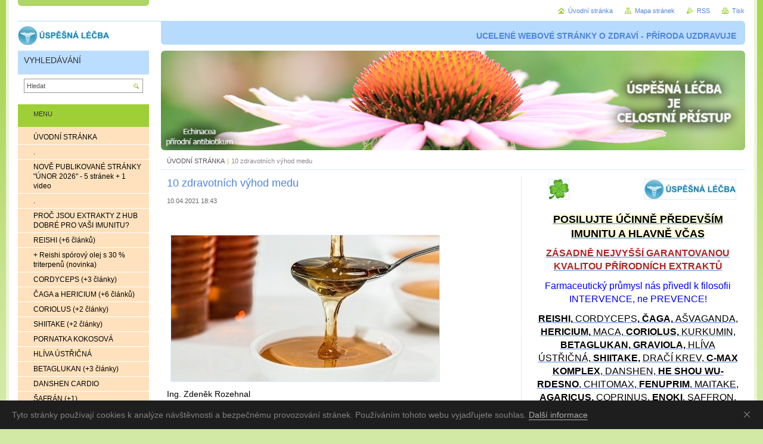

--- FILE ---
content_type: text/html; charset=UTF-8
request_url: https://www.uspesna-lecba.cz/news/10-zdravotnich-vyhod-medu/
body_size: 51877
content:
<!--[if lte IE 9]><!DOCTYPE HTML PUBLIC "-//W3C//DTD HTML 4.01 Transitional//EN" "https://www.w3.org/TR/html4/loose.dtd"><![endif]-->
<!DOCTYPE html>

<!--[if IE]><html class="ie" lang="cs"><![endif]-->
<!--[if gt IE 9]><!--> 
<html lang="cs">
<!--<![endif]-->
<head>
	<!--[if lte IE 9]><meta http-equiv="X-UA-Compatible" content="IE=EmulateIE7"><![endif]-->
	<base href="https://www.uspesna-lecba.cz/">
  <meta charset="utf-8">
  <meta name="description" content="Od starověku se med používá jako jídlo i jako lék. Má velmi vysoký obsah prospěšných rostlinných látek a nabízí několik zdravotních výhod. Med je obzvláště prospěšný, pokud se používá místo rafinovaného cukru, což jsou 100% jinak prázdné kalorie.">
  <meta name="keywords" content="výhody medu,">
  <meta name="generator" content="Webnode">
  <meta name="apple-mobile-web-app-capable" content="yes">
  <meta name="apple-mobile-web-app-status-bar-style" content="black">
  <meta name="format-detection" content="telephone=no">
    <meta name="google-site-verification" content="AF57uwV25H4ymxqnPupMx5_6rABCphJqlXBT4yyCsPw">
  <link rel="shortcut icon" href="https://7138b691ad.clvaw-cdnwnd.com/545068b4d51c3bf5b85891d81a9c5827/200000049-8dbd38eb76/favicon-had3.ico">
<link rel="canonical" href="https://www.uspesna-lecba.cz/news/10-zdravotnich-vyhod-medu/">
<script type="text/javascript">(function(i,s,o,g,r,a,m){i['GoogleAnalyticsObject']=r;i[r]=i[r]||function(){
			(i[r].q=i[r].q||[]).push(arguments)},i[r].l=1*new Date();a=s.createElement(o),
			m=s.getElementsByTagName(o)[0];a.async=1;a.src=g;m.parentNode.insertBefore(a,m)
			})(window,document,'script','//www.google-analytics.com/analytics.js','ga');ga('create', 'UA-797705-6', 'auto',{"name":"wnd_header"});ga('wnd_header.set', 'dimension1', 'W1');ga('wnd_header.set', 'anonymizeIp', true);ga('wnd_header.send', 'pageview');var pageTrackerAllTrackEvent=function(category,action,opt_label,opt_value){ga('send', 'event', category, action, opt_label, opt_value)};</script>
  <link rel="alternate" type="application/rss+xml" href="https://www.uspesna-lecba.cz/nejnovejsi-clanky/" title="">
<!--[if lte IE 9]><style type="text/css">.cke_skin_webnode iframe {vertical-align: baseline !important;}</style><![endif]-->
	<title>10 zdravotních výhod medu</title>
	<meta name="robots" content="index, follow">
	<meta name="googlebot" content="index, follow">
	<script type="text/javascript" src="https://d11bh4d8fhuq47.cloudfront.net/_system/skins/v10/50000032/js/functions.js"></script>
	<link rel="stylesheet" type="text/css" href="/css/style.css" media="screen,projection,handheld,tv">
	<link rel="stylesheet" type="text/css" href="https://d11bh4d8fhuq47.cloudfront.net/_system/skins/v10/50000032/css/print.css" media="print">
	<!--[if gte IE 5]>
	<link rel="stylesheet" type="text/css" href="https://d11bh4d8fhuq47.cloudfront.net/_system/skins/v10/50000032/css/style-ie.css" media="screen,projection,handheld,tv">
	<![endif]-->

				<script type="text/javascript">
				/* <![CDATA[ */
					
					if (typeof(RS_CFG) == 'undefined') RS_CFG = new Array();
					RS_CFG['staticServers'] = new Array('https://d11bh4d8fhuq47.cloudfront.net/');
					RS_CFG['skinServers'] = new Array('https://d11bh4d8fhuq47.cloudfront.net/');
					RS_CFG['filesPath'] = 'https://www.uspesna-lecba.cz/_files/';
					RS_CFG['filesAWSS3Path'] = 'https://7138b691ad.clvaw-cdnwnd.com/545068b4d51c3bf5b85891d81a9c5827/';
					RS_CFG['lbClose'] = 'Zavřít';
					RS_CFG['skin'] = 'default';
					if (!RS_CFG['labels']) RS_CFG['labels'] = new Array();
					RS_CFG['systemName'] = 'Webnode';
						
					RS_CFG['responsiveLayout'] = 0;
					RS_CFG['mobileDevice'] = 0;
					RS_CFG['labels']['copyPasteSource'] = 'Více zde:';
					
				/* ]]> */
				</script><script type="text/javascript" src="https://d11bh4d8fhuq47.cloudfront.net/_system/client/js/compressed/frontend.package.1-3-108.js?ph=7138b691ad"></script><style type="text/css"></style></head>

<body>
	<!-- PAGE -->
	<div id="page">

		<div id="wrapper">

			<!-- HEADER -->
			<div id="header">
				<div id="logo"><a href="home/" class="image" title="Přejít na úvodní stránku."><span id="rbcSystemIdentifierLogo"><img src="https://7138b691ad.clvaw-cdnwnd.com/545068b4d51c3bf5b85891d81a9c5827/200003663-7504e75ff5/logo153X33 komp_1.jpg"  width="153" height="33"  alt="Úspěšná léčba "></span></a></div>
				<h3 id="slogan"><span id="rbcCompanySlogan" class="rbcNoStyleSpan">UCELENÉ WEBOVÉ STRÁNKY O ZDRAVÍ - PŘÍRODA UZDRAVUJE</span></h3>
			</div><!-- / id="header" -->
			<!-- / HEADER -->

			<hr class="hidden">

			<!-- MAIN ZONE -->
			<div id="main" class="floatRight">

				<!-- ILLUSTRATION -->
				<div id="illustration">
					<img src="https://7138b691ad.clvaw-cdnwnd.com/545068b4d51c3bf5b85891d81a9c5827/200006558-c37d4c37d6/uspesna-lecba, uvodni foto.png?ph=7138b691ad" width="1220" height="208" alt="">
					<span class="masque"><!-- masque --></span>
				</div><!-- / id="illustration" -->
				<!-- / ILLUSTRATION -->

				<hr class="hidden">

				<!-- NAVIGATOR -->
				<div id="pageNavigator" class="rbcContentBlock"><a class="navFirstPage" href="/home/">ÚVODNÍ STRÁNKA</a><span> | </span><span id="navCurrentPage">10 zdravotních výhod medu</span><hr class="hidden"></div>				<!-- / NAVIGATOR -->

				<!-- CONTENT -->
				<div id="content">

					<!-- RIGHT ZONE ~ MAIN -->
					<div id="mainZone" class="colB floatLeft">




						<!-- ARTICLE DETAIL -->
						<div class="box articles">
							<div class="content detail">

		

								<h1><span>10 zdravotních výhod medu</span></h1>

								<ins>10.04.2021 18:43</ins>

								<div class="wsw">
									<!-- WSW -->
<h1>&nbsp;</h1>
<div>
	<img alt="" height="245" src="https://7138b691ad.clvaw-cdnwnd.com/545068b4d51c3bf5b85891d81a9c5827/200005191-5b0815b083/med450x245_1.jpg" width="450"></div>
<p style="text-align: justify;"><span style="font-size:14px;"><span style="color:#000000;">Ing. Zdeněk Rozehnal</span></span></p>
<p style="text-align: justify;"><span style="font-size:14px;"><span style="color:#000000;">Od starověku se med používá jako jídlo i jako lék. Má velmi vysoký obsah prospěšných rostlinných látek a nabízí několik zdravotních výhod. Med je obzvláště prospěšný, pokud se používá místo rafinovaného cukru, což jsou 100% jinak prázdné kalorie.</span></span></p>
<p style="text-align: justify;"><span style="font-size:14px;"><span style="color:#000000;"><span style="font-size:18px;"><strong>Následuje 10 nejlepších zdravotních výhod medu:</strong></span></span></span></p>
<h2 style="text-align: justify;"><strong><span style="font-size:18px;"><span style="color:#000000;">1. Med obsahuje některé velice prospěšné živiny</span></span></strong></h2>
<p style="text-align: justify;"><span style="font-size:14px;"><span style="color:#000000;">Med je sladká, hustá tekutina produkovaná včelami. Včely sbírají cukr - zejména cukerný nektar květin - ze svého prostředí (<a href="http://www.fao.org/3/w0076e/w0076e04.htm">1</a>).</span></span></p>
<p style="text-align: justify;"><span style="font-size:14px;"><span style="color:#000000;">Konečným produktem je med, kapalina, která slouží jako skladovaná potrava pro včely, přičemž vůně, barva a chuť závisí na druhu navštívených rostlin.</span></span></p>
<p style="text-align: justify;"><span style="font-size:14px;"><span style="color:#000000;">Nutričně 1 polévková lžíce medu (21 gramů) obsahuje 64 kalorií a 17 gramů cukru, včetně fruktózy, glukózy, maltózy a sacharózy. Neobsahuje prakticky žádnou vlákninu, tuk ani bílkoviny.</span></span></p>
<p style="text-align: justify;"><span style="font-size:14px;"><span style="color:#000000;">Obsahuje také stopové množství - pod 1% DDD - několika vitamínů a minerálů, ale abyste splnili své každodenní potřeby, museli byste jíst mnoho kilogramů medu denně.</span></span></p>
<p style="text-align: justify;"><span style="font-size:14px;"><span style="color:#000000;">Obsah bioaktivních rostlinných sloučenin a antioxidantů je zpravidla vyšší u tmavších typů medu (<a href="https://www.ncbi.nlm.nih.gov/pmc/articles/PMC3583289/">2</a>, <a href="https://www.sciencedirect.com/science/article/abs/pii/S0308814608013733">3</a>).</span></span></p>
<blockquote>
	<p style="text-align: justify;"><span style="font-size:16px;"><span style="color:#000000;"><strong>Shrnutí:</strong></span></span></p>
	<ul>
		<li style="text-align: justify;"><span style="font-size:14px;"><span style="color:#000000;">Med je hustá, sladká tekutina, kterou produkují včely. Má nízký obsah vitamínů a minerálů, ale má poměrně vysoký obsah některých rostlinných sloučenin.</span></span></li>
	</ul>
</blockquote>
<h2 style="text-align: justify;"><span style="font-size:18px;"><strong><span style="color:#000000;">2. Vysoce kvalitní med je bohatý na antioxidanty</span></strong></span></h2>
<p style="text-align: justify;"><span style="font-size:14px;"><span style="color:#000000;">Vysoce kvalitní med obsahuje mnoho důležitých antioxidantů. Patří mezi ně organické kyseliny a fenolové sloučeniny, jako jsou flavonoidy. Vědci jsou přesvědčeni, že kombinace těchto sloučenin dodává medu jeho antioxidační sílu (<a href="https://pubmed.ncbi.nlm.nih.gov/12358452/">4</a>).</span></span></p>
<p style="text-align: justify;"><span style="font-size:14px;"><span style="color:#000000;">Je zajímavé, že dvě studie ukázaly, že pohankový med zvyšuje také antioxidační hodnotu vaší krve (<a href="https://pubmed.ncbi.nlm.nih.gov/12590505/">5</a>, <a href="https://pubmed.ncbi.nlm.nih.gov/12617614/">6</a>).</span></span></p>
<p style="text-align: justify;"><span style="font-size:14px;"><span style="color:#000000;">Antioxidanty byly spojeny se sníženým rizikem infarktu, mrtvice a některých druhů rakoviny. Mohou také podporovat zrak - v Česku ročně oslepne 2 000 lidí v souvislosti s cukrovkou (<a href="https://www.ncbi.nlm.nih.gov/pmc/articles/PMC3005390/">7</a>).</span></span></p>
<blockquote>
	<p style="text-align: justify;"><span style="font-size:16px;"><span style="color:#000000;"><strong>Shrnutí:</strong></span></span></p>
	<ul>
		<li style="text-align: justify;"><span style="font-size:14px;"><span style="color:#000000;">Med obsahuje řadu antioxidantů, včetně fenolových sloučenin jako flavonoidy.</span></span></li>
	</ul>
</blockquote>
<h2 style="text-align: justify;"><span style="font-size:18px;"><strong><span style="color:#000000;">3. Med je pro diabetiky „méně špatný“ než cukr</span></strong></span></h2>
<p style="text-align: justify;"><span style="font-size:14px;"><span style="color:#000000;">Důkazy o medu a cukrovce jsou smíšené. Na jedné straně může snížit několik rizikových faktorů kardiovaskulárních onemocnění u lidí s diabetem 2. typu.</span></span></p>
<p style="text-align: justify;"><span style="font-size:14px;"><span style="color:#000000;">Může například snížit „špatný“ LDL cholesterol, triglyceridy a zánět a zároveň zvýšit „dobrý“ HDL cholesterol (<a href="https://pubmed.ncbi.nlm.nih.gov/23256446/">8</a>, <a href="https://pubmed.ncbi.nlm.nih.gov/19817641/">9</a>, <a href="https://pubmed.ncbi.nlm.nih.gov/15117561/">10</a>).</span></span></p>
<p style="text-align: justify;"><span style="font-size:14px;"><span style="color:#000000;">Některé studie však zjistily, že může také zvýšit hladinu cukru v krvi, ale ne tolik jako rafinovaný cukr (<a href="https://pubmed.ncbi.nlm.nih.gov/19817641/">11</a>).</span></span></p>
<p style="text-align: justify;"><span style="font-size:14px;"><span style="color:#000000;">Zatímco med může být o něco lepší než rafinovaný cukr pro lidi s cukrovkou, nicméně měl by být stále konzumován s opatrností.</span></span></p>
<p style="text-align: justify;"><span style="font-size:14px;"><span style="color:#000000;">Ve skutečnosti je žádoucí, aby lidé s cukrovkou minimalizovali všechny potraviny s vysokým obsahem sacharidů (<a href="https://pubmed.ncbi.nlm.nih.gov/25287761/">11</a>).</span></span></p>
<p style="text-align: justify;"><span style="font-size:14px;"><span style="color:#000000;">Mějte také na paměti, že některé druhy medu mohou být znehodnoceny obyčejným sirupem. Ačkoli je falšování medu ve většině zemí nezákonné, zůstává rozšířeným problémem (<a href="https://pubmed.ncbi.nlm.nih.gov/28527183/">12</a>).</span></span></p>
<blockquote>
	<p style="text-align: justify;"><span style="font-size:16px;"><span style="color:#000000;"><strong>Shrnutí:</strong></span></span></p>
	<ul>
		<li style="text-align: justify;"><span style="font-size:14px;"><span style="color:#000000;">Některé studie potvrzují, že med snižuje rizika kardiovaskulárních onemocnění u lidí s diabetem. Také však zvyšuje hladinu cukru v krvi – takže nelze jej pokládat za prospěšný pro lidi s diabetem.</span></span></li>
	</ul>
</blockquote>
<h2 style="text-align: justify;"><span style="font-size:18px;"><strong><span style="color:#000000;">4. Antioxidanty v něm mohou pomoci snížit krevní tlak</span></strong></span></h2>
<p style="text-align: justify;"><span style="font-size:14px;"><span style="color:#000000;">Krevní tlak je důležitým rizikovým faktorem pro kardiovaskulární choroby a med jej může snížit. Je to proto, že obsahuje antioxidační sloučeniny, které byly spojeny se snížením krevního tlaku (<a href="https://www.ncbi.nlm.nih.gov/pmc/articles/PMC3005390/">13</a>).</span></span></p>
<p style="text-align: justify;"><span style="font-size:14px;"><span style="color:#000000;">Studie na potkanech i na lidech ukázaly mírné snížení krevního tlaku při konzumaci medu (<a href="https://pubmed.ncbi.nlm.nih.gov/21673929/">14</a>, <a href="https://www.ncbi.nlm.nih.gov/pmc/articles/PMC3270456/">15</a>).</span></span></p>
<blockquote>
	<p style="text-align: justify;"><span style="font-size:16px;"><span style="color:#000000;"><strong>Shrnutí:</strong></span></span></p>
	<ul>
		<li style="text-align: justify;"><span style="font-size:14px;"><span style="color:#000000;">Jíst med může vést k mírnému snížení krevního tlaku, který je důležitým rizikovým faktorem pro kardiovaskulární choroby.</span></span></li>
	</ul>
</blockquote>
<h2 style="text-align: justify;"><span style="font-size:18px;"><strong><span style="color:#000000;">5. Med také pomáhá zlepšit hladinu cholesterolu</span></strong></span></h2>
<p style="text-align: justify;"><span style="font-size:14px;"><span style="color:#000000;">Vysoká hladina LDL cholesterolu je silným rizikovým faktorem pro srdeční choroby.</span></span></p>
<p style="text-align: justify;"><span style="font-size:14px;"><span style="color:#000000;">Tento typ cholesterolu hraje hlavní roli v <a href="ateroskleroza/">ateroskleróze</a>, hromadění tuků v tepnách, které může vést k infarktu a mozkové mrtvici.</span></span></p>
<p style="text-align: justify;"><span style="font-size:14px;"><span style="color:#000000;">Je zajímavé, že několik studií ukazuje, že med může zlepšit hladinu vašeho cholesterolu. Snižuje celkový a „špatný“ LDL cholesterol a významně zvyšuje „dobrý“ HDL cholesterol (<a href="https://pubmed.ncbi.nlm.nih.gov/23256446/">8</a>, <a href="https://pubmed.ncbi.nlm.nih.gov/19817641/">9</a>, <a href="https://pubmed.ncbi.nlm.nih.gov/15117561/">10</a>, <a href="https://pubmed.ncbi.nlm.nih.gov/25226738/">16</a>).</span></span></p>
<p style="text-align: justify;"><span style="font-size:14px;"><span style="color:#000000;">Například jedna studie u 55 pacientů srovnávala med se stolním cukrem a zjistila, že med způsobil 5,8% snížení LDL a 3,3% zvýšení HDL cholesterolu. Vedlo to také k mírnému úbytku hmotnosti o 1,3% (<a href="https://pubmed.ncbi.nlm.nih.gov/18454257/">17</a>).</span></span></p>
<blockquote>
	<p style="text-align: justify;"><span style="font-size:16px;"><span style="color:#000000;"><strong>Shrnutí:</strong></span></span></p>
	<ul>
		<li style="text-align: justify;"><span style="font-size:14px;"><span style="color:#000000;">Med má pozitivní vliv na hladiny cholesterolu. Vede to k mírnému snížení celkového a „špatného“ LDL cholesterolu a zároveň zvyšuje „dobrý“ HDL cholesterol.</span></span></li>
	</ul>
</blockquote>
<h2 style="text-align: justify;"><span style="font-size:18px;"><strong><span style="color:#000000;">6. Med může snížit hladinu triglyceridů</span></strong></span></h2>
<p style="text-align: justify;"><span style="font-size:14px;"><span style="color:#000000;">Zvýšená hladina triglyceridů v krvi je dalším rizikovým faktorem pro srdeční onemocnění. Jsou také spojeny s inzulínovou rezistencí, která je hlavní hnací silou diabetu 2. typu.</span></span></p>
<p style="text-align: justify;"><span style="font-size:14px;"><span style="color:#000000;">Hladiny triglyceridů mají tendenci stoupat u stravy s vysokým obsahem cukru a rafinovaných sacharidů.</span></span></p>
<p style="text-align: justify;"><span style="font-size:14px;"><span style="color:#000000;">Je zajímavé, že několik studií spojilo pravidelnou konzumaci medu s nižšími hladinami triglyceridů, zvláště když se používá k nahrazení rafinovaného cukru (<span style="font-size:14px;"><span style="color:#000000;"><a href="https://pubmed.ncbi.nlm.nih.gov/23256446/">8</a>, <a href="https://pubmed.ncbi.nlm.nih.gov/19817641/">9</a>, <a href="https://pubmed.ncbi.nlm.nih.gov/15117561/">10</a>, <a href="https://pubmed.ncbi.nlm.nih.gov/25226738/">16</a></span></span>).</span></span></p>
<p style="text-align: justify;"><span style="font-size:14px;"><span style="color:#000000;">Například jedna studie porovnávající med a cukr zjistila o 11–19% nižší hladinu triglyceridů ve skupině lidí konzumující med (<span style="font-size:14px;"><span style="color:#000000;"><a href="https://pubmed.ncbi.nlm.nih.gov/18454257/">17</a></span></span>).</span></span></p>
<blockquote>
	<p style="text-align: justify;"><span style="font-size:16px;"><span style="color:#000000;"><strong>Shrnutí:</strong></span></span></p>
	<ul>
		<li style="text-align: justify;"><span style="font-size:14px;"><span style="color:#000000;">Zvýšené triglyceridy jsou rizikovým faktorem srdeční choroby a cukrovky 2. typu. Několik studií ukazuje, že med může snížit hladiny triglyceridů, zejména je-li používán jako náhražka cukru.</span></span></li>
	</ul>
</blockquote>
<h2 style="text-align: justify;"><span style="font-size:18px;"><strong><span style="color:#000000;">7. Antioxidanty v něm souvisejí s dalšími příznivými účinky na zdraví srdce</span></strong></span></h2>
<p style="text-align: justify;"><span style="font-size:14px;"><span style="color:#000000;">Med je opět bohatým zdrojem fenolů a dalších antioxidačních sloučenin. Mnoho z nich bylo spojeno se sníženým rizikem srdečních onemocnění. </span></span><span style="font-size:14px;"><span style="color:#000000;">Mohou pomoci rozšířit tepny ve vašem srdci a zvýšit průtok krve do vašeho srdce. Mohou také pomoci zabránit tvorbě krevních sraženin, které mohou vést k infarktu a mozkové mrtvici (<a href="https://www.ncbi.nlm.nih.gov/pmc/articles/PMC3005390/">7</a>).</span></span></p>
<p style="text-align: justify;"><span style="font-size:14px;"><span style="color:#000000;">Jedna studie u potkanů dále ukázala, že med chránil srdce před oxidačním stresem (<a href="https://pubmed.ncbi.nlm.nih.gov/26064893/">18</a>).</span></span></p>
<blockquote>
	<p style="text-align: justify;"><span style="font-size:16px;"><span style="color:#000000;"><strong>Shrnutí:</strong></span></span></p>
	<ul>
		<li style="text-align: justify;"><span style="font-size:14px;"><span style="color:#000000;">Antioxidanty v medu byly spojeny s příznivými účinky na zdraví srdce, včetně zvýšeného průtoku krve do vašeho srdce a se sníženým rizikem tvorby krevních sraženin.</span></span></li>
	</ul>
</blockquote>
<h2 style="text-align: justify;"><span style="font-size:18px;"><strong><span style="color:#000000;">8. Med podporuje hojení ran</span></strong></span></h2>
<p style="text-align: justify;"><span style="font-size:14px;"><span style="color:#000000;">Místní léčba medem se používá k hojení ran a popálenin od starověkého Egypta a je stále běžná dodnes.</span></span></p>
<p style="text-align: justify;"><span style="font-size:14px;"><span style="color:#000000;">Přezkoumání 26 studií o medu a péči o rány zjistilo, že med je nejúčinnější při hojení popálenin a ran, které vznikly po operaci (<a href="https://pubmed.ncbi.nlm.nih.gov/25742878/">19</a>).</span></span></p>
<p style="text-align: justify;"><span style="font-size:14px;"><span style="color:#000000;">Med je také účinnou léčbou diabetických vředů na nohou, což jsou závažné komplikace, které mohou vést k amputaci - v Česku je ročně amputováno 10 000 nohou v souvislosti s cukrovkou (<a href="https://pubmed.ncbi.nlm.nih.gov/18702435/">20</a>, <a href="https://pubmed.ncbi.nlm.nih.gov/20646771/">21</a>).</span></span></p>
<p style="text-align: justify;"><span style="font-size:14px;"><span style="color:#000000;">Jedna studie uváděla 43,3% úspěšnost medu při léčbě ran. V jiné studii topický med uzdravil neuvěřitelných 97% diabetických vředů u pacientů (<a href="https://pubmed.ncbi.nlm.nih.gov/20646771/">21</a>, <a href="https://pubmed.ncbi.nlm.nih.gov/22985336/">22</a>).</span></span></p>
<p style="text-align: justify;"><span style="font-size:14px;"><span style="color:#000000;">Vědci se domnívají, že léčivé schopnosti medu pocházejí z jeho antibakteriálních a protizánětlivých účinků a také ze schopnosti vyživovat okolní tkáň (<a href="https://www.ncbi.nlm.nih.gov/pmc/articles/PMC4216698/">23</a>).</span></span></p>
<p style="text-align: justify;"><span style="font-size:14px;"><span style="color:#000000;">A co víc, může pomoci léčit další kožní onemocnění, včetně psoriázy a herpetických lézí (<a href="https://www.ncbi.nlm.nih.gov/pmc/articles/PMC4012670/">24</a>, <a href="https://pubmed.ncbi.nlm.nih.gov/25860226/">25</a>).</span></span></p>
<p style="text-align: justify;"><span style="font-size:14px;"><span style="color:#000000;">Manukový med je považován za zvláště účinný při léčbě popálenin (<a href="https://pubmed.ncbi.nlm.nih.gov/28901255/">26</a>).</span></span></p>
<blockquote>
	<p style="text-align: justify;"><span style="font-size:16px;"><span style="color:#000000;"><strong>Shrnutí:</strong></span></span></p>
	<ul>
		<li style="text-align: justify;"><span style="font-size:14px;"><span style="color:#000000;">Antimikrobiální účinky medu jsou dány nejen vysokým obsahem cukru a malou vlhkostí, ale podílí se na nich i kyselina glukonová a peroxid vodíku. Jako topicky působící látka má med schopnost čistit ránu, působit jako bariéra proti infekci a zároveň odstraňovat nekrotické zbytky.</span></span></li>
		<li style="text-align: justify;"><span style="font-size:14px;"><span style="color:#000000;">Při aplikaci na pokožku může být med součástí efektivního plánu pro léčbu popálenin, ran a mnoha dalších kožních stavů.</span></span></li>
		<li style="text-align: justify;"><span style="font-size:14px;"><span style="color:#000000;">Je zvláště účinný při vředech na diabetické noze.</span></span></li>
	</ul>
</blockquote>
<h2 style="text-align: justify;"><span style="font-size:18px;"><strong><span style="color:#000000;">9. Med může pomoci potlačit kašel u dětí</span></strong></span></h2>
<p style="text-align: justify;"><span style="font-size:14px;"><span style="color:#000000;">Kašel je častým problémem u dětí s infekcemi horních cest dýchacích. Tyto infekce mohou ovlivnit spánek a kvalitu života dětí i rodičů.</span></span></p>
<p style="text-align: justify;"><span style="font-size:14px;"><span style="color:#000000;">Hlavní léky na kašel však nejsou vždy účinné a mohou mít vedlejší účinky. Zajímavé je, že med může být lepší volbou a důkazy naznačují, že je velmi efektivní (<a href="https://pubmed.ncbi.nlm.nih.gov/28901255/">26</a>, <a href="https://pubmed.ncbi.nlm.nih.gov/18056558/">27</a>).</span></span></p>
<p style="text-align: justify;"><span style="font-size:14px;"><span style="color:#000000;">Jedna studie zjistila, že med funguje lépe než dva běžné léky proti kašli (<a href="https://pubmed.ncbi.nlm.nih.gov/20618098/">28</a>).</span></span></p>
<p style="text-align: justify;"><span style="font-size:14px;"><span style="color:#000000;">Další studie zjistila, že snižuje příznaky kašle lépe než klasická léčba a zlepšuje spánek (<a href="https://pubmed.ncbi.nlm.nih.gov/18056558/">29</a>).</span></span></p>
<p style="text-align: justify;"><span style="font-size:14px;"><span style="color:#000000;">Med by se nicméně nikdy neměl podávat dětem mladším jednoho roku kvůli riziku botulismu (<a href="https://www.ncbi.nlm.nih.gov/pmc/articles/PMC4399406/">30</a>).</span></span></p>
<blockquote>
	<p style="text-align: justify;"><span style="font-size:16px;"><span style="color:#000000;"><strong>Shrnutí:</strong></span></span></p>
	<ul>
		<li style="text-align: justify;"><span style="font-size:14px;"><span style="color:#000000;">U dětí starších jednoho roku může med působit jako přírodní a bezpečná látka potlačující kašel. Některé studie potvrzují, že je dokonce mnohdy účinnější než léky proti kašli.</span></span></li>
	</ul>
</blockquote>
<h2 style="text-align: justify;"><span style="font-size:18px;"><strong><span style="color:#000000;">10. Je chutný, ale má vysoké kalorie a velké množství cukru</span></strong></span></h2>
<p style="text-align: justify;"><span style="font-size:14px;"><span style="color:#000000;">Med je lahodná a zdravější alternativa k cukru. Určitě si vyberte kvalitní značku, protože některé méně kvalitní se mohou při výrobě míchat se sirupem.</span></span></p>
<p style="text-align: justify;"><span style="font-size:14px;"><span style="color:#000000;">Mějte na paměti, že med by měl být konzumován pouze s mírou, protože má stále vysoký obsah kalorií a cukru.</span></span></p>
<p style="text-align: justify;"><span style="font-size:14px;"><span style="color:#000000;">Výhody medu jsou nejvýraznější, když nahrazuje jiné, nezdravé sladidlo.</span></span></p>
<p style="text-align: justify;"><span style="font-size:14px;"><span style="color:#000000;">Na konci dne je med jednoduše „méně špatným“ sladidlem než cukr a kukuřičný sirup s vysokým obsahem fruktózy.</span></span></p>
<p style="text-align: justify;"><span style="font-size:18px;"><strong><span style="color:#000000;">Závěr</span></strong></span></p>
<p style="text-align: justify;"><span style="font-size:14px;"><span style="color:#000000;">Med je zvláště prospěšný, když je jím nahrazen rafinovaný cukr. Nicméně je nutné mít na paměti, že Češi jsou národem s největší nadváhou v EU, celosvětově na třetím místě po USA a Anglii.</span></span></p>
<p style="text-align: justify;"><span style="font-size:14px;"><span style="color:#000000;">Doporučuji zaměřit pozornost na rostlinné sladidlo, které má dokonce pozitivní vliv i na cukrovku – stévii.</span></span></p>

									<!-- / WSW -->
								</div><!-- / class="wsw" -->

								

								

								<p class="hidden">&mdash;&mdash;&mdash;</p>

								<a class="back" href="archive/news/">Zpět</a>

		

							</div><!-- / class="content detail" -->
						</div><!-- / class="box articles" -->
						<!-- / ARTICLE DETAIL -->


						<hr class="hidden">


		


						<!-- WYSIWYG -->
						<div class="box wysiwyg">
							<div class="content wsw">
								<!-- WSW -->

		<p style="text-align: center;"><span style="color:#000000;"><span style="font-size:20px;"><strong>OVĚŘENÉ PŘÍRODNÍ EXTRAKTY </strong></span></span></p>
<p style="text-align: center;"><span style="color:#000000;"><span style="font-size:20px;"><strong>S CERTIFIKÁTY </strong></span></span></p>
<p style="text-align: justify;"><span style="font-size:14px;"><span style="color:#000000;">Níže uvedené nejúčinnější přírodní přípravky s ochrannou známkou Superionherbs sice mohou velice dobře účinkovat, nicméně je vhodné souběžně začít u sebe, protože chronické obtíže mají zpravidla tyto společné jmenovatele:</span></span></p>
<ul>
	<li style="text-align: justify;"><span style="font-size:16px;"><a href="trvala-detoxikace/">usazování toxinů</a></span></li>
	<li style="text-align: justify;"><span style="font-size:16px;"><a href="vase-zdravi-zavisi-take-na-zpusobu-jak-dychate/">špatné dýchání</a></span></li>
	<li style="text-align: justify;"><span style="font-size:16px;"><a href="prekyselene-telo-koledujete-si-o-vaznou-nemoc/">chronické překyselování organismu</a></span></li>
</ul>


								<!-- / WSW -->
							</div><!-- / class="content wsw" -->
						</div><!-- / class="box wysiwyg" -->
						<!-- / WYSIWYG -->


						<hr class="hidden">


		


						<!-- PRODUCTS -->
						<div class="box products">
							<div class="content list">

								<h2><span>Jedině ochranná známka &quot;Superionherbs&quot; garantuje množství účinných látek v níže uvedených extraktech a samozřejmě u každé šarže.</span></h2>

		

								<div class="item product withImage">
									<h3 class="title"><a href="/products/pozor-na-susiny-z-medicinalnich-hub/">Pozor na SUŠINY z medicinálních hub, jsou neúčinné, viz článek v Journalu &quot;KLINICKÁ ONKOLOGIE&quot;</a></h3>
									

									<span class="image"><a href="/products/pozor-na-susiny-z-medicinalnich-hub/" title="Zobrazit záznam."><img src="https://7138b691ad.clvaw-cdnwnd.com/545068b4d51c3bf5b85891d81a9c5827/system_preview_small_200010845-639ab639ac/vykricnik180x180_1.png" width="118" height="118" alt="Pozor na SUŠINY z medicinálních hub, jsou neúčinné, viz článek v Journalu &quot;KLINICKÁ ONKOLOGIE&quot;"></a></span>

		
									<div class="wsw">
										<!-- WSW -->
Ing. Zdeněk Rozehnal
Pro léčbu zásadně používejte&nbsp;kvalitně&nbsp; provedené&nbsp; a&nbsp; čisté&nbsp; extrakty,&nbsp; které&nbsp; mají&nbsp; dobrou&nbsp; biologickou&nbsp; dostupnost&nbsp;...
										<!-- / WSW -->
									</div><!-- / class="wsw" -->
								</div><!-- / class="item product withImage" -->

		

								<p class="hidden">&mdash;&mdash;&mdash;</p>

		

								<div class="item product withImage">
									<h3 class="title"><a href="/products/ganoderma/">Reishi extrakt, Reishi spór a Reishi Triterpen Max </a></h3>
									

									<span class="image"><a href="/products/ganoderma/" title="Zobrazit záznam."><img src="https://7138b691ad.clvaw-cdnwnd.com/545068b4d51c3bf5b85891d81a9c5827/system_preview_small_200002012-ba605bb59e/superion150x150_1.jpg" width="118" height="118" alt="Reishi extrakt, Reishi spór a Reishi Triterpen Max "></a></span>

		
									<div class="wsw">
										<!-- WSW -->
Reishi (čínsky Ling Zhi) a její užívání, uvádějí staré čínské spisy z doby už před více než 2 400 lety. Tato vzácná houba je také nazývaná latinsky Ganoderma lucidum, v překladu "božská houba...
										<!-- / WSW -->
									</div><!-- / class="wsw" -->
								</div><!-- / class="item product withImage" -->

		

								<p class="hidden">&mdash;&mdash;&mdash;</p>

		

								<div class="item product withImage">
									<h3 class="title"><a href="/products/reishi-sporovy-olej-30-triterpenu/">NOVINKA - Reishi spórový olej s 30 % triterpenů </a></h3>
									

									<span class="image"><a href="/products/reishi-sporovy-olej-30-triterpenu/" title="Zobrazit záznam."><img src="https://7138b691ad.clvaw-cdnwnd.com/545068b4d51c3bf5b85891d81a9c5827/system_preview_small_200010860-4e9ba4e9bb/reishi107x177 sporovy olej krabicka_1.png" width="71" height="118" alt="NOVINKA - Reishi spórový olej s 30 % triterpenů "></a></span>

		
									<div class="wsw">
										<!-- WSW -->
Již je dlouho známa skutečnost, že existuje více způsobů úspěšné likvidace rakovinových buněk pomocí přírodních terapií, bez vedlejších negativních účinků. Odborníci se shodují na vhodnosti kombinace...
										<!-- / WSW -->
									</div><!-- / class="wsw" -->
								</div><!-- / class="item product withImage" -->

		

								<p class="hidden">&mdash;&mdash;&mdash;</p>

		

								<div class="item product withImage">
									<h3 class="title"><a href="/products/cordyceps/">Cordyceps sinensis</a></h3>
									

									<span class="image"><a href="/products/cordyceps/" title="Zobrazit záznam."><img src="https://7138b691ad.clvaw-cdnwnd.com/545068b4d51c3bf5b85891d81a9c5827/system_preview_small_200002075-cbe12cdd42/Cordyceps150x150_ignota_1.jpg" width="118" height="118" alt="Cordyceps sinensis"></a></span>

		
									<div class="wsw">
										<!-- WSW -->
Cordyceps je velice specifická cizopasná houba, která roste od nepaměti pouze v horských oblastech Číny a Tibetu. Pro své specifické účinky je v čínské medicíně především Cordyceps sinensis používán...
										<!-- / WSW -->
									</div><!-- / class="wsw" -->
								</div><!-- / class="item product withImage" -->

		

								<p class="hidden">&mdash;&mdash;&mdash;</p>

		

								<div class="item product withImage">
									<h3 class="title"><a href="/products/chaga/">Sibiřská Čaga</a></h3>
									

									<span class="image"><a href="/products/chaga/" title="Zobrazit záznam."><img src="https://7138b691ad.clvaw-cdnwnd.com/545068b4d51c3bf5b85891d81a9c5827/system_preview_small_200002009-29a8e2aa36/caga150x160_1.jpg" width="111" height="118" alt="Sibiřská Čaga"></a></span>

		
									<div class="wsw">
										<!-- WSW -->
Čaga, dřevokazná houba se živí šťávami stromů, především z břízy, jilmu, jeřabiny, jasanu, ale nejvyšší léčivé účinky má houba Čaga rostoucí na břízách. Ideální sběr je na podzim a na jaře, kdy má...
										<!-- / WSW -->
									</div><!-- / class="wsw" -->
								</div><!-- / class="item product withImage" -->

		

								<p class="hidden">&mdash;&mdash;&mdash;</p>

		

								<div class="item product withImage">
									<h3 class="title"><a href="/products/hericium/">Hericium erinaceus</a></h3>
									

									<span class="image"><a href="/products/hericium/" title="Zobrazit záznam."><img src="https://7138b691ad.clvaw-cdnwnd.com/545068b4d51c3bf5b85891d81a9c5827/system_preview_small_200002001-d3070d4b84/hericium150x157_erinaceus_1.jpg" width="113" height="118" alt="Hericium erinaceus"></a></span>

		
									<div class="wsw">
										<!-- WSW -->
Hericium je poměrně vzácná houba, která svým tvarem připomíná mořský korál. Roste paraziticky především na tvrdém dřevě dubů a buků, přičemž roste zejména v jihovýchodní Asii. Na našem území ji...
										<!-- / WSW -->
									</div><!-- / class="wsw" -->
								</div><!-- / class="item product withImage" -->

		

								<p class="hidden">&mdash;&mdash;&mdash;</p>

		

								<div class="item product withImage">
									<h3 class="title"><a href="/products/coriolus/">Coriolus versicolor (Outkovka pestrá)</a></h3>
									

									<span class="image"><a href="/products/coriolus/" title="Zobrazit záznam."><img src="https://7138b691ad.clvaw-cdnwnd.com/545068b4d51c3bf5b85891d81a9c5827/system_preview_small_200002710-9f075a0022/outkovka150x142_1.png" width="118" height="112" alt="Coriolus versicolor (Outkovka pestrá)"></a></span>

		
									<div class="wsw">
										<!-- WSW -->
- na konci stránky: "Klinické studie s Coriolusem u onkologických pacientů"
Coriolus versicolor nebo-li čínsky YunzhiYunzhi je druhem dřevokazné houby, která je již celá staletí využívá v tradiční...
										<!-- / WSW -->
									</div><!-- / class="wsw" -->
								</div><!-- / class="item product withImage" -->

		

								<p class="hidden">&mdash;&mdash;&mdash;</p>

		

								<div class="item product withImage">
									<h3 class="title"><a href="/products/shiitake-100-extrakt/">Shiitake</a></h3>
									

									<span class="image"><a href="/products/shiitake-100-extrakt/" title="Zobrazit záznam."><img src="https://7138b691ad.clvaw-cdnwnd.com/545068b4d51c3bf5b85891d81a9c5827/system_preview_small_200002121-2c08e2dfcc/shiitake150x150_1.png" width="118" height="118" alt="Shiitake"></a></span>

		
									<div class="wsw">
										<!-- WSW -->
Shiitake (lat. Lentinus edodes), česky Houževnatec jedlý je uznávaný přírodní prostředek jako Reishi, Cordyceps, Hericium a Sibiřská Čaga. Jejími hlavními aktivními komponenty jsou polysacharidy...
										<!-- / WSW -->
									</div><!-- / class="wsw" -->
								</div><!-- / class="item product withImage" -->

		

								<p class="hidden">&mdash;&mdash;&mdash;</p>

		

								<div class="item product withImage">
									<h3 class="title"><a href="/products/hliva-ustricna/">Hlíva ústřičná</a></h3>
									

									<span class="image"><a href="/products/hliva-ustricna/" title="Zobrazit záznam."><img src="https://7138b691ad.clvaw-cdnwnd.com/545068b4d51c3bf5b85891d81a9c5827/system_preview_small_200007220-5b2f95b2fd/hlíva142x142 ústřičná_2.jpg" width="118" height="118" alt="Hlíva ústřičná"></a></span>

		
									<div class="wsw">
										<!-- WSW -->
V posledních desetiletích se základní výzkum věnuje daleko podrobněji než kdykoli jindy komlexnějšímu složení a biologickým účinkům hlívy ústřičné a jejím jednotlivým složkám. Na základě výsledků...
										<!-- / WSW -->
									</div><!-- / class="wsw" -->
								</div><!-- / class="item product withImage" -->

		

								<p class="hidden">&mdash;&mdash;&mdash;</p>

		

								<div class="item product withImage">
									<h3 class="title"><a href="/products/agaricus/">Agaricus</a></h3>
									

									<span class="image"><a href="/products/agaricus/" title="Zobrazit záznam."><img src="https://7138b691ad.clvaw-cdnwnd.com/545068b4d51c3bf5b85891d81a9c5827/system_preview_small_200007219-8aa028aa05/Agaricus352x352_1.png" width="118" height="118" alt="Agaricus"></a></span>

		
									<div class="wsw">
										<!-- WSW -->
Agaricus blazei Murill, česky žampion brazilský
Agaricus blazei Murrill je jedlá brazilská houba s&nbsp;nízkým obsahem kalorií a velkým množství živin. Pochází z malé brazilské vesnice jménem Piedade...
										<!-- / WSW -->
									</div><!-- / class="wsw" -->
								</div><!-- / class="item product withImage" -->

		

								<p class="hidden">&mdash;&mdash;&mdash;</p>

		

								<div class="item product withImage">
									<h3 class="title"><a href="/products/pornatka-kokosova/">Pornatka kokosová</a></h3>
									

									<span class="image"><a href="/products/pornatka-kokosova/" title="Zobrazit záznam."><img src="https://7138b691ad.clvaw-cdnwnd.com/545068b4d51c3bf5b85891d81a9c5827/system_preview_small_200010961-e1557e1559/pornatka1.png" width="81" height="118" alt="Pornatka kokosová"></a></span>

		
									<div class="wsw">
										<!-- WSW -->
Úvod
Wolfiporia extensa, známá také jako Poria cocos či čínsky Fú Líng (česky pornatka kokosová), patří mezi houby, které si již tisíce let drží pevné místo v tradiční čínské medicíně. Na první...
										<!-- / WSW -->
									</div><!-- / class="wsw" -->
								</div><!-- / class="item product withImage" -->

		

								<p class="hidden">&mdash;&mdash;&mdash;</p>

		

								<div class="item product withImage">
									<h3 class="title"><a href="/products/betaglukan-1-3-1-6/">BetaGlukan Maxcell (s Resveratrolem a Acerolou)</a></h3>
									

									<span class="image"><a href="/products/betaglukan-1-3-1-6/" title="Zobrazit záznam."><img src="https://7138b691ad.clvaw-cdnwnd.com/545068b4d51c3bf5b85891d81a9c5827/system_preview_small_200002262-818ce82873/Betaglukan143...150x175_2.jpg" width="114" height="118" alt="BetaGlukan Maxcell (s Resveratrolem a Acerolou)"></a></span>

		
									<div class="wsw">
										<!-- WSW -->
Beta glukany 1,3/1,6D jsou přírodní polysacharidy nacházející se také v buněčných stěnách kvasinek rodu Saccharomyces cerevisiae a všech medicinálních hub. Obsažené beta-glukany jsou získávány...
										<!-- / WSW -->
									</div><!-- / class="wsw" -->
								</div><!-- / class="item product withImage" -->

		

								<p class="hidden">&mdash;&mdash;&mdash;</p>

		

								<div class="item product withImage">
									<h3 class="title"><a href="/products/c-max-komplex-prirodni-vitamin-c-a-quercetin/">C-Max komplex (Camu camu s quercetinem z cibule)</a></h3>
									

									<span class="image"><a href="/products/c-max-komplex-prirodni-vitamin-c-a-quercetin/" title="Zobrazit záznam."><img src="https://7138b691ad.clvaw-cdnwnd.com/545068b4d51c3bf5b85891d81a9c5827/system_preview_small_200004279-54eb854eba/C.max361x508_1.jpg" width="84" height="118" alt="C-Max komplex (Camu camu s quercetinem z cibule)"></a></span>

		
									<div class="wsw">
										<!-- WSW -->

	Synergická kombinace extraktu z plodů ze stromu Camu Camu a quercetinu s&nbsp;maximální vstřebatelností vitamínu C.
	Camu Camu
	Camu Camu je nízký malý strom rostoucí divoce podél řek v oblastech...
										<!-- / WSW -->
									</div><!-- / class="wsw" -->
								</div><!-- / class="item product withImage" -->

		

								<p class="hidden">&mdash;&mdash;&mdash;</p>

		

								<div class="item product withImage">
									<h3 class="title"><a href="/products/asvaganda-100-extrakt/">Ashwagandha</a></h3>
									

									<span class="image"><a href="/products/asvaganda-100-extrakt/" title="Zobrazit záznam."><img src="https://7138b691ad.clvaw-cdnwnd.com/545068b4d51c3bf5b85891d81a9c5827/system_preview_small_200003930-394d13a474/ašvagandha100x124 - 5- withanolidů_2.png" width="95" height="118" alt="Ashwagandha"></a></span>

		
									<div class="wsw">
										<!-- WSW -->
(Ashwagandhá – witánie snodárná – witánie uspávající – Withania somnifera) je polokeř, který dorůstá do výšky 1 - 1,5 metru. Původem je ze severozápadní Indie. Roste také v severní Africe a na...
										<!-- / WSW -->
									</div><!-- / class="wsw" -->
								</div><!-- / class="item product withImage" -->

		

								<p class="hidden">&mdash;&mdash;&mdash;</p>

		

								<div class="item product withImage">
									<h3 class="title"><a href="/products/kurkumin-patentovana-phytosomalni-forma/">Kurkumin (fytosomální extrakt), italský patent</a></h3>
									

									<span class="image"><a href="/products/kurkumin-patentovana-phytosomalni-forma/" title="Zobrazit záznam."><img src="https://7138b691ad.clvaw-cdnwnd.com/545068b4d51c3bf5b85891d81a9c5827/system_preview_small_200003898-c3d96c4d3a/kurkumin341x493_1.jpg" width="81" height="118" alt="Kurkumin (fytosomální extrakt), italský patent"></a></span>

		
									<div class="wsw">
										<!-- WSW -->
10 prokázaných zdravotních přínosů kurkuminu
Koření známé jako kurkuma je možná nejúčinnějším existujícím doplňkem stravy. 
Mnoho kvalitních studií ukazuje, že kurkuma má zásadní přínosy pro vaše...
										<!-- / WSW -->
									</div><!-- / class="wsw" -->
								</div><!-- / class="item product withImage" -->

		

								<p class="hidden">&mdash;&mdash;&mdash;</p>

		

								<div class="item product withImage">
									<h3 class="title"><a href="/products/rdesno-mnohokvete-extrakt/">Rdesno mnohokvěté - He shou wu</a></h3>
									

									<span class="image"><a href="/products/rdesno-mnohokvete-extrakt/" title="Zobrazit záznam."><img src="https://7138b691ad.clvaw-cdnwnd.com/545068b4d51c3bf5b85891d81a9c5827/system_preview_small_200002144-5ca995da52/heshouwu170x170-power-balancer_2.jpg" width="118" height="117" alt="Rdesno mnohokvěté - He shou wu"></a></span>

		
									<div class="wsw">
										<!-- WSW -->

	Che-šou-wu (He Shou Wu) je v asijské bylinné medicíně jednou z nejpopulárnějších a nejvíce ceněných posilujících bylin. He-šou-wu je zpracovaná kořenová hlíza rostliny Polygonum multiflorum (rdesno...
										<!-- / WSW -->
									</div><!-- / class="wsw" -->
								</div><!-- / class="item product withImage" -->

		

								<p class="hidden">&mdash;&mdash;&mdash;</p>

		

								<div class="item product withImage">
									<h3 class="title"><a href="/products/graviola/">Graviola - Annona</a></h3>
									

									<span class="image"><a href="/products/graviola/" title="Zobrazit záznam."><img src="https://7138b691ad.clvaw-cdnwnd.com/545068b4d51c3bf5b85891d81a9c5827/system_preview_small_200003050-b864fb95f4/annona150x186-muricata-extrakt-z-listu_2.jpg" width="95" height="118" alt="Graviola - Annona"></a></span>

		
									<div class="wsw">
										<!-- WSW -->

	Extrakt z listí ze stromu Graviola - přirozený zabiják rakovinových buněk – 10.000 krát silnější než chemoterapie
	A proč to nevíme? Je to proto, protože určité velké korporace chtějí dostat zpět...
										<!-- / WSW -->
									</div><!-- / class="wsw" -->
								</div><!-- / class="item product withImage" -->

		

								<p class="hidden">&mdash;&mdash;&mdash;</p>

		

								<div class="item product withImage">
									<h3 class="title"><a href="/products/maca-100-extrakt-s-certifikatem/">Maca</a></h3>
									

									<span class="image"><a href="/products/maca-100-extrakt-s-certifikatem/" title="Zobrazit záznam."><img src="https://7138b691ad.clvaw-cdnwnd.com/545068b4d51c3bf5b85891d81a9c5827/system_preview_small_200004285-4799e479a1/Maca364x506_1.jpg" width="85" height="118" alt="Maca"></a></span>

		
									<div class="wsw">
										<!-- WSW -->
Maca, přezdívaná jako peruánský ženšen nebo peruánská viagra roste v jihoamerických Andách, vyskytuje se ve výškách kolem 4000 metrů n.m. a odolává až mrazům -20°C, stejně jako žáru slunce. Vzhledem...
										<!-- / WSW -->
									</div><!-- / class="wsw" -->
								</div><!-- / class="item product withImage" -->

		

								<p class="hidden">&mdash;&mdash;&mdash;</p>

		

								<div class="item product withImage">
									<h3 class="title"><a href="/products/chitomax/">Chitomax</a></h3>
									

									<span class="image"><a href="/products/chitomax/" title="Zobrazit záznam."><img src="https://7138b691ad.clvaw-cdnwnd.com/545068b4d51c3bf5b85891d81a9c5827/system_preview_small_200003209-e8e5be9df1/chitomax.png" width="118" height="113" alt="Chitomax"></a></span>

		
									<div class="wsw">
										<!-- WSW -->
Princip působení Chitomaxu:
Je známo, že viskózní vláknina a zejména chitosan působí na metabolismus tuků, snižuje vstřebávání cholesterolu ze stravy a váže se na žlučové kyseliny, a tím snižuje...
										<!-- / WSW -->
									</div><!-- / class="wsw" -->
								</div><!-- / class="item product withImage" -->

		

								<p class="hidden">&mdash;&mdash;&mdash;</p>

		

								<div class="item product withImage">
									<h3 class="title"><a href="/products/fenuprim/">Fenuprim</a></h3>
									

									<span class="image"><a href="/products/fenuprim/" title="Zobrazit záznam."><img src="https://7138b691ad.clvaw-cdnwnd.com/545068b4d51c3bf5b85891d81a9c5827/system_preview_small_200003210-f37d10052f/fenuprim.png" width="116" height="118" alt="Fenuprim"></a></span>

		
									<div class="wsw">
										<!-- WSW -->
chitomax + bylinky + kyselina alfalipoová
FENUPRIM – jedinečná kombinace čtyřech přírodních látek, synergicky působících, která vám může pomoci při formování vaší postavy. Pro většinu lidí jsou právě...
										<!-- / WSW -->
									</div><!-- / class="wsw" -->
								</div><!-- / class="item product withImage" -->

		

								<p class="hidden">&mdash;&mdash;&mdash;</p>

		

								<div class="item product withImage">
									<h3 class="title"><a href="/products/draci-krev/">Dračí krev</a></h3>
									

									<span class="image"><a href="/products/draci-krev/" title="Zobrazit záznam."><img src="https://7138b691ad.clvaw-cdnwnd.com/545068b4d51c3bf5b85891d81a9c5827/system_preview_small_200004408-4b87e4b880/dračí krev1.jpg" width="101" height="118" alt="Dračí krev"></a></span>

		
									<div class="wsw">
										<!-- WSW -->
Dračí krev – Dragons blood
Když se v amazonské džungli někdo poraní, škrábne nebo je pokousán hmyzem, někdy můžete vidět jak mačetou sekne do jednoho druhu stromu a temně rudou pryskyřici si kápne do...
										<!-- / WSW -->
									</div><!-- / class="wsw" -->
								</div><!-- / class="item product withImage" -->

		

								<p class="hidden">&mdash;&mdash;&mdash;</p>

		

								<div class="item product withImage">
									<h3 class="title"><a href="/products/danshen/">Danshen Q10 cardio - pro normální funkci srdce</a></h3>
									

									<span class="image"><a href="/products/danshen/" title="Zobrazit záznam."><img src="https://7138b691ad.clvaw-cdnwnd.com/545068b4d51c3bf5b85891d81a9c5827/system_preview_small_200005010-1592c1592f/danshen130x173-Q10-cardio_1.jpg" width="89" height="118" alt="Danshen Q10 cardio - pro normální funkci srdce"></a></span>

		
									<div class="wsw">
										<!-- WSW -->
Danshen Q10 cardio
Synergická kombinace extraktů a mikroživin pro normální funkci srdce. Kombinace extraktu z kořene Danshen, koenzymu Q10, vitamínu E a thiaminu je synergická kombinace – působení...
										<!-- / WSW -->
									</div><!-- / class="wsw" -->
								</div><!-- / class="item product withImage" -->

		

								<p class="hidden">&mdash;&mdash;&mdash;</p>

		

								<div class="item product withImage">
									<h3 class="title"><a href="/products/saffron/">Šafrán</a></h3>
									

									<span class="image"><a href="/products/saffron/" title="Zobrazit záznam."><img src="https://7138b691ad.clvaw-cdnwnd.com/545068b4d51c3bf5b85891d81a9c5827/system_preview_small_200005075-808ac808ae/saffron300x351-brain-neuro-balancer_1.jpg" width="101" height="118" alt="Šafrán"></a></span>

		
									<div class="wsw">
										<!-- WSW -->
Saffron – Brain and Neuro balancer
Přírodní doplněk stravy určený ke zmírnění stresu, zlepšení nálady a zvýšení pocitu pohody. Obsahuje unikátní synergicky působící kombinaci patentovaného extraktu...
										<!-- / WSW -->
									</div><!-- / class="wsw" -->
								</div><!-- / class="item product withImage" -->

		

								<p class="hidden">&mdash;&mdash;&mdash;</p>

		

								<div class="item product withImage">
									<h3 class="title"><a href="/products/ostropestrec-mariansky/">Ostropestřec mariánský (fytosomální extrakt), italský patent</a></h3>
									

									<span class="image"><a href="/products/ostropestrec-mariansky/" title="Zobrazit záznam."><img src="https://7138b691ad.clvaw-cdnwnd.com/545068b4d51c3bf5b85891d81a9c5827/system_preview_small_200005175-3657636578/silybin100x135-phytosome-complex_2.jpg" width="87" height="118" alt="Ostropestřec mariánský (fytosomální extrakt), italský patent"></a></span>

		
									<div class="wsw">
										<!-- WSW -->
Silybin Phytosome® – silibinin s vysokou vstřebatelností - novinka na ochranu a regeneraci jater
Jaterní buňky odstraňují mj. z krve trávicího ústrojí baktérie, viry a jiné patogeny. Zdravá játra do...
										<!-- / WSW -->
									</div><!-- / class="wsw" -->
								</div><!-- / class="item product withImage" -->

		

								<p class="hidden">&mdash;&mdash;&mdash;</p>

		

								<div class="item product withImage">
									<h3 class="title"><a href="/products/boswellie/">Boswellia (fytosomální extrakt), italský patent</a></h3>
									

									<span class="image"><a href="/products/boswellie/" title="Zobrazit záznam."><img src="https://7138b691ad.clvaw-cdnwnd.com/545068b4d51c3bf5b85891d81a9c5827/system_preview_small_200005776-d0d60d0d62/boswellia140x185_1.png" width="89" height="118" alt="Boswellia (fytosomální extrakt), italský patent"></a></span>

		
									<div class="wsw">
										<!-- WSW -->
Boswellia Phytosome® - novinka s vysokou vstřebatelností, s protizánětlivým a protibolestivým účinkem
Boswellia serrata, česky kadidlovník pilovitý je středně velký strom z čeledi březulovitých. Jeho...
										<!-- / WSW -->
									</div><!-- / class="wsw" -->
								</div><!-- / class="item product withImage" -->

		

								<p class="hidden">&mdash;&mdash;&mdash;</p>

		

								<div class="item product withImage">
									<h3 class="title"><a href="/products/s-acetyl-l-glutathion/">S-Acetyl-L-Glutathion</a></h3>
									

									<span class="image"><a href="/products/s-acetyl-l-glutathion/" title="Zobrazit záznam."><img src="https://7138b691ad.clvaw-cdnwnd.com/545068b4d51c3bf5b85891d81a9c5827/system_preview_small_200007071-091c0091c3/S-acetyl86x121-L-Glutathion-SAG_5.jpg" width="84" height="118" alt="S-Acetyl-L-Glutathion"></a></span>

		
									<div class="wsw">
										<!-- WSW -->
Glutathion je nejsilnější antioxidant, který vytváří tělo, přičemž S-acetyl-L-Glutathion je nejpokročilejší formou biologicky dostupného glutathionu. Jeho&nbsp;účinnost se rovná nitrožilnímu podávání...
										<!-- / WSW -->
									</div><!-- / class="wsw" -->
								</div><!-- / class="item product withImage" -->

		

								<p class="hidden">&mdash;&mdash;&mdash;</p>

		

								<div class="item product withImage">
									<h3 class="title"><a href="/products/nmn-nikotinamid-mononukleotid/">NMN (nikotinamid mononukleotid)</a></h3>
									

									<span class="image"><a href="/products/nmn-nikotinamid-mononukleotid/" title="Zobrazit záznam."><img src="https://7138b691ad.clvaw-cdnwnd.com/545068b4d51c3bf5b85891d81a9c5827/system_preview_small_200009193-1ce4d1ce4f/nmn117x158-nikotinamid-mononukleoid-komplex_2.jpg" width="87" height="118" alt="NMN (nikotinamid mononukleotid)"></a></span>

		
									<div class="wsw">
										<!-- WSW -->
Pokud vás zajímají inovace v oblasti stárnutí a dlouhověkosti, možná jste slyšeli o NMN, což je zkratka pro nikotinamid mononukleotid.
Je to molekula, kterou vaše tělo vytváří přirozeně, ale někteří...
										<!-- / WSW -->
									</div><!-- / class="wsw" -->
								</div><!-- / class="item product withImage" -->

		

								<p class="hidden">&mdash;&mdash;&mdash;</p>

		

								<div class="item product withImage">
									<h3 class="title"><a href="/products/brusinka-komplex-phytosome-phytocran/">Brusinka komplex Phytosome - PhytoCran</a></h3>
									

									<span class="image"><a href="/products/brusinka-komplex-phytosome-phytocran/" title="Zobrazit záznam."><img src="https://7138b691ad.clvaw-cdnwnd.com/545068b4d51c3bf5b85891d81a9c5827/system_preview_small_200009889-cbbe2cbbe4/Brusinka.png" width="80" height="118" alt="Brusinka komplex Phytosome - PhytoCran"></a></span>

		
									<div class="wsw">
										<!-- WSW -->
PhytoCran – Phytosome®
Komplexní doplněk stravy pro zdraví močových cest a podporu imunity
Tento doplněk stravy kombinuje patentovaný brusinkový extrakt Anthocran Phytosome®, D-mannosu, přírodní...
										<!-- / WSW -->
									</div><!-- / class="wsw" -->
								</div><!-- / class="item product withImage" -->

		

								<p class="hidden">&mdash;&mdash;&mdash;</p>

		

								<div class="item product withImage">
									<h3 class="title"><a href="/products/ginkgo-biloba-phytosome-cogni-flow/">Ginkgo biloba Phytosome - Cogni Flow</a></h3>
									

									<span class="image"><a href="/products/ginkgo-biloba-phytosome-cogni-flow/" title="Zobrazit záznam."><img src="https://7138b691ad.clvaw-cdnwnd.com/545068b4d51c3bf5b85891d81a9c5827/system_preview_small_200009890-647596475a/Ginkgo biloba.png" width="81" height="118" alt="Ginkgo biloba Phytosome - Cogni Flow"></a></span>

		
									<div class="wsw">
										<!-- WSW -->
Cogni Flow – Ginkgo biloba Phytosome®
Komplexní doplněk stravy pro podporu paměti, koncentrace a zdraví krevního oběhu. Obsahuje Ginkgo biloba (Ginkgoselect®), Bacopa monnieri, Rhodiolu růžovou,...
										<!-- / WSW -->
									</div><!-- / class="wsw" -->
								</div><!-- / class="item product withImage" -->

		

								<p class="hidden">&mdash;&mdash;&mdash;</p>

		

								<div class="item product withImage">
									<h3 class="title"><a href="/products/probiotika-a-prebiotika-pro-zdravi-strev-a-imunitu-biome-boost/">Probiotika a prebiotika pro zdraví střev a imunitu - Biome Boost</a></h3>
									

									<span class="image"><a href="/products/probiotika-a-prebiotika-pro-zdravi-strev-a-imunitu-biome-boost/" title="Zobrazit záznam."><img src="https://7138b691ad.clvaw-cdnwnd.com/545068b4d51c3bf5b85891d81a9c5827/system_preview_small_200009893-e68f9e68fb/probiotika superionherbs.png" width="83" height="118" alt="Probiotika a prebiotika pro zdraví střev a imunitu - Biome Boost"></a></span>

		
									<div class="wsw">
										<!-- WSW -->
Biome Boost
Tento doplněk stravy kombinuje vysoce účinnou probiotickou směs s 20 miliardami CFU a 8 kmeny přátelských bakterií doplněné o prebiotický inulin. Obsahuje osvědčené kmeny jako...
										<!-- / WSW -->
									</div><!-- / class="wsw" -->
								</div><!-- / class="item product withImage" -->

		

								<p class="hidden">&mdash;&mdash;&mdash;</p>

		

								<div class="item product withImage">
									<h3 class="title"><a href="/products/cyclica-calm/">Cyclica Calm</a></h3>
									

									<span class="image"><a href="/products/cyclica-calm/" title="Zobrazit záznam."><img src="https://7138b691ad.clvaw-cdnwnd.com/545068b4d51c3bf5b85891d81a9c5827/system_preview_small_200011108-9f55c9f55e/menopauza160x220 4-cyclica_1.png" width="86" height="118" alt="Cyclica Calm"></a></span>

		
									<div class="wsw">
										<!-- WSW -->
Cyclica Calm – přírodní podpora hormonální rovnováhy a úleva při PMS
Cyclica Calm přináší ženám účinnou a přirozenou podporu v každé fázi menstruačního cyklu. Je navržena tak, aby pomáhala udržovat...
										<!-- / WSW -->
									</div><!-- / class="wsw" -->
								</div><!-- / class="item product withImage" -->

		

								<p class="hidden">&mdash;&mdash;&mdash;</p>

		

								<div class="item product withImage">
									<h3 class="title"><a href="/products/herbik-sirup-pro-deti-na-podporu-imunity/">Supík - sirup pro DĚTI na podporu imunity - unikátní složení</a></h3>
									

									<span class="image"><a href="/products/herbik-sirup-pro-deti-na-podporu-imunity/" title="Zobrazit záznam."><img src="https://7138b691ad.clvaw-cdnwnd.com/545068b4d51c3bf5b85891d81a9c5827/system_preview_small_200008208-62d9d62d9e/supik170x279_1.png" width="72" height="118" alt="Supík - sirup pro DĚTI na podporu imunity - unikátní složení"></a></span>

		
									<div class="wsw">
										<!-- WSW -->
Unikátní kombinace vysoce kvalitních extraktů z hub a rostlin, doplněná o betaglukan vysoké čistoty (nad 80%) a vitamíny na podporu imunity.
Devět složek synergicky spojených v blahodárný komplex na...
										<!-- / WSW -->
									</div><!-- / class="wsw" -->
								</div><!-- / class="item product withImage" -->

		

								<p class="hidden">&mdash;&mdash;&mdash;</p>

		

								<div class="item product withImage">
									<h3 class="title"><a href="/products/instantni-kava-s-houbovymi-extrakty/">4x Instantní káva i s extrakty z hub Čaga, Cordyceps a Hericium</a></h3>
									

									<span class="image"><a href="/products/instantni-kava-s-houbovymi-extrakty/" title="Zobrazit záznam."><img src="https://7138b691ad.clvaw-cdnwnd.com/545068b4d51c3bf5b85891d81a9c5827/system_preview_small_200009002-bf389bf38c/KOHI FOCUS.png" width="81" height="118" alt="4x Instantní káva i s extrakty z hub Čaga, Cordyceps a Hericium"></a></span>

		
									<div class="wsw">
										<!-- WSW -->
&nbsp;

	KOHI-FOCUS
SLOŽENÍ: Instantní káva 76,4 % (100% káva Arabica), Ashwagandha extrakt 10 %, Chaga extrakt 8 %, Tulsi extrakt 5 %, Sibiřský ženšen extrakt 0,5 %
100% Arabika, zklidňující...
										<!-- / WSW -->
									</div><!-- / class="wsw" -->
								</div><!-- / class="item product withImage" -->

		

								<p class="hidden">&mdash;&mdash;&mdash;</p>

		

								<div class="item product withImage">
									<h3 class="title"><a href="/products/kosmetika-seifu/">Kosmetika SEIFU</a></h3>
									

									<span class="image"><a href="/products/kosmetika-seifu/" title="Zobrazit záznam."><img src="https://7138b691ad.clvaw-cdnwnd.com/545068b4d51c3bf5b85891d81a9c5827/system_preview_small_200011424-d6697d6699/seifu.png" width="118" height="68" alt="Kosmetika SEIFU"></a></span>

		
									<div class="wsw">
										<!-- WSW -->
SEIFU používá prémiové fermenty, čisté bioaktivní extrakty a vysoké koncentrace účinných látek, které běžně najdete jen v japonské a korejské prémiové péči.
Produkty vyrábíme v malých šaržích v České...
										<!-- / WSW -->
									</div><!-- / class="wsw" -->
								</div><!-- / class="item product withImage" -->

		

								<!-- PAGING -->
								<div class="pagination">

									<p class="hidden">&mdash;&mdash;&mdash;</p>

									



								</div><!-- / class="pagination" -->
								<!-- / PAGING -->

							</div><!-- / class="content list" -->
						</div><!-- / class="box products" -->
						<!-- / PRODUCTS -->


						<hr class="hidden">


		
					</div><!-- / id="mainZone" class="colB floatLeft" -->
					<!-- / RIGHT ZONE ~ MAIN -->

					<!-- LEFT ZONE -->
					<div class="colD floatRight">




						<!-- WYSIWYG -->
						<div class="box wysiwyg">
							<div class="content wsw">
								<!-- WSW -->

		<p>&nbsp; &nbsp; &nbsp;<img alt="" height="33" src="https://7138b691ad.clvaw-cdnwnd.com/545068b4d51c3bf5b85891d81a9c5827/200011130-d6641d6643/ctyrlistek33x33_1.png" width="33"><img alt="" src="https://7138b691ad.clvaw-cdnwnd.com/545068b4d51c3bf5b85891d81a9c5827/200003663-7504e75ff5/logo153X33 komp_1.jpg" style="float: right; width: 153px; height: 33px;"></p>
<p style="text-align: center;"><span style="font-size:18px;"><a href="https://www.superionherbs.cz/obchod/#5626851db93a0"><span style="color:#000000;"><strong><span style="background-color:#ffffe0;">POSILUJTE ÚČINNĚ PŘEDEVŠÍM IMUNI</span><span style="display: none;"><span style="background-color:#ffffe0;">&nbsp;</span></span><span style="background-color:#ffffe0;">TU A HLAVNĚ VČAS</span></strong></span></a></span></p>
<p style="text-align: center;"><span style="font-size:16px;"><a href="https://www.superionherbs.cz/obchod/#5626851db93a0"><span style="color:#b22222;"><strong>ZÁSADNĚ NEJVYŠŠÍ GARANTOVANOU KVALITOU PŘÍRODNÍCH EXTRAKTŮ</strong></span></a></span></p>
<p style="text-align: center;"><span style="font-size:16px;"><span style="color:#0000ff;">Farmaceutický průmysl nás přivedl k filosofii INTERVENCE, ne PREVENCE!</span></span></p>
<p style="text-align: center;"><span style="font-size:16px;"><a href="https://www.superionherbs.cz/obchod/#5626851db93a0"><span style="color:#000000;"><strong>REISHI, </strong>CORDYCEPS<strong>, ČAGA, </strong>AŠVAGANDA, <strong>HERI<span style="display: none;">&nbsp;</span>CIUM, </strong>MACA,<strong> </strong><strong>CORIOLUS, </strong>KURKUMIN,<strong> </strong><strong>BETAGLUKAN,</strong> <strong>GRAVIOLA, </strong>HLÍVA ÚSTŘIČNÁ,<strong> SHIITAKE,</strong></span></a><strong> </strong><a href="https://www.superionherbs.cz/obchod/#5626851db93a0"><span style="color:#000000;">DRAČÍ KREV, <strong>C-MAX KOMPLEX</strong>, DANSHEN, <strong>HE SHOU WU-RDESNO</strong>, CHITOMAX, <strong>FENUPRIM</strong>, MAITAKE, <strong>AGARICUS, </strong>COPRINUS,<strong> ENOKI</strong>, SAFFRON, <strong>SILYBIN, </strong>BOSWELLIA, <strong>TRITERPEN MAX</strong>, GLUTATHION, <strong>SUPÍK</strong><strong>, </strong>NMN (nikotinamid mononukleotid),<strong> BRUSINKA, </strong>GINKGO BILOBA, PROBIOTIKA, <strong>REISHI SPÓROVÝ OLEJ</strong>, PORNATKA KOKOSOVÁ...</span></a></span></p>
<p style="text-align: center;"><span style="font-size:18px;"><a href="https://www.superionherbs.cz/obchod/#5626851db93a0"><span style="color:#0000ff;"><strong>E-shop </strong></span><span style="color:#000000;">cz</span></a></span></p>
<p style="text-align: center;"><span style="font-size:18px;"><a href="https://www.superionherbs.sk/obchod/#5626851db93a0"><strong><span style="color:#0000ff;">E-shop</span></strong> <span style="color:#000000;">sk</span></a></span></p>
<p style="text-align: center;"><a href="https://www.superionherbs.cz/obchod/#5626851db93a0"><span style="font-size:20px;"><span style="display: none;">&nbsp;</span><img alt="" height="201" src="https://7138b691ad.clvaw-cdnwnd.com/545068b4d51c3bf5b85891d81a9c5827/200005041-9aaaa9aaad/superionherbs300x201_2.jpg" width="300"></span></a></p>
<p style="text-align: center;"><span style="font-size:16px;"><strong><span style="color:#000000;">100% KVALITA JEN V ROSTLINNÝCH KAPSLÍCH</span></strong></span></p>
<p style="text-align: center;"><span style="color:#000000;"><span style="font-size:14px;"><strong>vhodné i pro vegetariány a vegany</strong></span></span></p>
<p style="text-align: center;"><span style="font-size:16px;"><strong><span style="color:#000000;"><span style="background-color:#ffffcc;">CERTIFIKÁTY KLÍČOVÝCH PRODUKTŮ</span></span><span style="color:#000000;"> </span></strong></span></p>
<p style="text-align: center;"><span style="font-size:18px;"><strong><a href="https://www.uspesna-lecba.cz/chaga-a-hericium/certifikaty/"><span style="color:#0000ff;">ZDE</span></a></strong></span></p>
<p style="text-align: center;">&nbsp;</p>
<p style="text-align: center;"><a href="https://www.superionherbs.cz/obchod/#5626851db93a0"><span style="font-size:20px;"><span style="display: none;">&nbsp;</span></span></a></p>


								<!-- / WSW -->
							</div><!-- / class="content wsw" -->
						</div><!-- / class="box wysiwyg" -->
						<!-- / WYSIWYG -->


						<hr class="hidden">


		


						<!-- WYSIWYG -->
						<div class="box wysiwyg">
							<div class="content wsw">
								<!-- WSW -->

		<p><a href="jidlo-tvuj-nejlepsi-lek/"><img alt="" src="https://7138b691ad.clvaw-cdnwnd.com/545068b4d51c3bf5b85891d81a9c5827/200001597-aa51cab4ca/dr.bieler100x116_1.gif" style="float: left; width: 100px; height: 110px;"></a></p>
<p><span style="font-size:16px;"><span style="color:#000000;"><strong>Každá nemoc je způsobena narůstající jedovatostí lidského organismu.</strong></span></span></p>
<p style="text-align: right;"><span style="font-size:14px;"><span style="color:#000000;"><strong>Úžasný: </strong></span><a href="jidlo-tvuj-nejlepsi-lek/"><span style="color:#0000ff;"><strong>MUDr. Henry Bieler</strong></span></a></span></p>


								<!-- / WSW -->
							</div><!-- / class="content wsw" -->
						</div><!-- / class="box wysiwyg" -->
						<!-- / WYSIWYG -->


						<hr class="hidden">


		


						<!-- WYSIWYG -->
						<div class="box wysiwyg">
							<div class="content wsw">
								<!-- WSW -->

		<p><img alt="" src="https://7138b691ad.clvaw-cdnwnd.com/545068b4d51c3bf5b85891d81a9c5827/200003673-500e951015/logo100X21 komp_2.jpg" style="float: right; width: 100px; height: 21px;"></p>
<p>&nbsp;</p>
<p>&nbsp;</p>
<p><span style="font-size:18px;"><span style="color:#ff8c00;"><strong>NEJPOPULÁRNĚJŠÍ STRÁNKY </strong></span></span></p>
<p>&nbsp;</p>
<p><a href="nejnovejsi-clanky/"><img alt="" src="https://7138b691ad.clvaw-cdnwnd.com/545068b4d51c3bf5b85891d81a9c5827/200008004-e0f2fe0f32/otazník55x58_1.jpg" style="float: left; width: 55px; height: 58px;"></a><span style="color:#000000;"><span style="font-size:16px;"><strong>&nbsp;</strong></span></span><a href="nejnovejsi-clanky/"><span style="color:#000000;"><span style="font-size:16px;"><strong><span style="background-color:#ffffe0;">NOVĚ PUBLIKOVANÉ STRÁNKY</span></strong></span></span></a></p>
<p><span style="font-size:14px;"><span style="color:#0000ff;"><strong>&nbsp; &nbsp; &nbsp; &nbsp; &nbsp;</strong></span><a href="nejnovejsi-clanky/"><span style="color:#0000ff;"><strong>ÚNOR 2026 - 5 STRÁNEK&nbsp;</strong></span></a></span></p>
<p><span style="font-size:14px;"><span style="color:#0000ff;"><strong>&nbsp; &nbsp; &nbsp; &nbsp; &nbsp; &nbsp; &nbsp; &nbsp; &nbsp; &nbsp; + 1</strong></span><a href="nejnovejsi-clanky/"><span style="color:#0000ff;"><strong>&nbsp;VIDEO</strong></span></a></span></p>
<p>&nbsp;</p>
<p><span style="font-size:16px;"><a href="lymska-borelioza/zkusenosti-z-uzdraveni/"><span style="color:#000000;"><img alt="" src="https://7138b691ad.clvaw-cdnwnd.com/545068b4d51c3bf5b85891d81a9c5827/200005353-540de540e1/klíště55x60_3.jpg" style="float: left; width: 55px; height: 60px;"></span></a></span><a href="lymska-borelioza/zkusenosti-z-uzdraveni/"><span style="color:#000000;"><span style="font-size:16px;"><strong>Zkušenosti klientů s Úspěšnou léčbou především boreliózy, </strong>chlamydiózy, únavového syndromu...</span></span></a></p>
<p>&nbsp;</p>
<p><a href="jak-se-sam-vylecit-behem-15-dni/vyzkum-v-roce-2024-presne-urcil-co-vede-v-roce-2025-ke-zdrave-dlouhovekosti/"><span style="color:#000000;"><strong><span style="font-size:16px;"><span style="background-color:#f0fff0;"><span style="display: none;">&nbsp;</span><img alt="" src="https://7138b691ad.clvaw-cdnwnd.com/545068b4d51c3bf5b85891d81a9c5827/200009878-6d3f16d3f3/dlouhovekost55x60_1.png" style="float: left; width: 55px; height: 60px;"><span style="display: none;">&nbsp;</span>Výzkum v roce 2024 přesně určil, co vede v roce 2025 ke zdravé dlouhověkosti</span></span></strong></span></a></p>
<p>&nbsp;</p>
<p><span style="font-size:16px;"><a href="reishi-lesklokorka-leskla/"><span style="display: none;">&nbsp;</span><img alt="" src="https://7138b691ad.clvaw-cdnwnd.com/545068b4d51c3bf5b85891d81a9c5827/200004520-832a1832a3/reishi55x58 superion_3.jpg" style="float: left; width: 55px; height: 58px;"><span style="display: none;">&nbsp;</span></a></span><span style="font-size:16px;"><a href="reishi-lesklokorka-leskla/"><span style="color:#000000;"><strong>100% REISHI</strong> - houba mládí a zdravé dlou<span style="display: none;">&nbsp;</span>h<span style="display: none;">&nbsp;</span>ověkosti - <strong><span style="background-color:#f0fff0;">3 unikátní, bezkonkurenční extrakty </span></strong></span></a></span></p>
<p>&nbsp;</p>
<p><a href="mozek-a-jeho-detoxikace/a10-nejpusobivejsich-ucinku-extraktu-z-hericia-pro-mozek-a-telo/"><strong><span style="font-size:16px;"><img alt="" src="https://7138b691ad.clvaw-cdnwnd.com/545068b4d51c3bf5b85891d81a9c5827/200009910-e6d35e6d37/hericium55x60_erinaceus_3.jpg" style="float: left; width: 55px; height: 60px;"></span></strong><span style="color:#000000;"><span style="font-size:16px;"><strong><span style="background-color:#ffffe0;">10 nejpůsobivějších účinků extraktu z Hericia pro mozek a tělo</span></strong>, chráníte si také hematoencefalickou bariéru</span></span></a></p>
<p>&nbsp;</p>
<p><a href="co-se-vas-tyka/proc-lituji-prestehovani-do-domova-duchodcu-6-tvrdych-pravd-ktere-musite-vedet-moudrost-starsich/"><img alt="" src="https://7138b691ad.clvaw-cdnwnd.com/545068b4d51c3bf5b85891d81a9c5827/200010483-5368453687/nedobre55x58 falesne_1.png" style="float: left; width: 55px; height: 58px;"><span style="color:#000000;"><strong><span style="font-size:16px;"><span style="background-color:#f0ffff;">Proč lituji přestěhování do domova důchodců – 6 tvrdých pravd, které musíte vědět! - </span></span></strong></span><span style="color:#0000ff;"><strong><span style="font-size:16px;"><span style="background-color:#f0ffff;">video</span></span></strong></span></a></p>
<p>&nbsp;</p>
<p><a href="obezita-nadvaha/toto-jsou-nejlepsi-diety-pro-celkove-zdravi-v-roce-2024/"><img alt="" src="https://7138b691ad.clvaw-cdnwnd.com/545068b4d51c3bf5b85891d81a9c5827/200008686-645b6645b7/obezita55x58, vypasený_2.jpg" style="float: left; width: 55px; height: 58px;"><span style="color:#000000;"><strong><span style="font-size:16px;">Nejlepší DIETY pro celkové zdraví v roce 2024 - </span></strong></span><span style="font-size:16px;"><span style="color:#000000;">středomořská, DASH a MIND - <strong>U.S. News &amp; World Report</strong></span></span></a></p>
<p>&nbsp;</p>
<p><a href="ockovani-vakcinami-hpv/a31-duvodu-proc-se-nenecham-ockovat-rabin-chananya-weissman/"><strong><span style="color:#000000;"><span style="font-size:16px;"><img alt="" src="https://7138b691ad.clvaw-cdnwnd.com/545068b4d51c3bf5b85891d81a9c5827/200009733-f26a3f26a5/stop 55x60vakcinaci1_1.png" style="float: left; width: 55px; height: 60px;">&nbsp;31 důvod<span style="display: none;">&nbsp;</span>ů proč se NENECHÁM OČKOVAT </span></span></strong><span style="color:#000000;"><span style="font-size:16px;">- izraelský rabín Chananya Weisman</span></span></a></p>
<p>&nbsp;</p>
<p><a href="nemoci-a-jejich-leceni/mezi-mladsimi-americany-prudce-vzrostl-nadmerny-pocet-umrti-kteri-byli-ockovani-vakcinou-mrna/"><img alt="" src="https://7138b691ad.clvaw-cdnwnd.com/545068b4d51c3bf5b85891d81a9c5827/200010504-b4e52b4e54/smrt55x58 americane mengele_1.png" style="float: left; width: 55px; height: 58px;"><span style="color:#000000;"><span style="font-size:16px;"><strong>Mezi mladšími Američany prudce vzrostl nadměrný počet úmrtí, kteří byli očkováni vakcínou mRNA</strong></span></span></a></p>
<p><a href="nemoci-a-jejich-leceni/dr-peter-mccullough-jak-prirodne-detoxikovat-telo-po-ockovani-protokol-video/"><img alt="" src="https://7138b691ad.clvaw-cdnwnd.com/545068b4d51c3bf5b85891d81a9c5827/200008920-3d50c3d50e/Peter55x58 McCoolough_1.png" style="float: left; width: 55px; height: 58px;"><span style="color:#000000;"><span style="font-size:16px;"><span style="background-color:#ffffe0;">Dr. Peter </span><span style="display: none;"><span style="background-color:#ffffe0;">&nbsp;</span></span><span style="background-color:#ffffe0;">McCullough: </span><strong><span style="background-color:#ffffe0;">Jak přírodně DETOXIKOVAT tělo PO OČKOVÁNÍ mRNA vakcínou</span></strong> (protokol) - </span></span><span style="color:#0000ff;"><span style="font-size:16px;"><strong>video</strong></span></span></a></p>
<p><a href="devastujici-efekt-glutamanu-a-aspartmu/"><span style="display: none;">&nbsp;</span><img alt="" src="https://7138b691ad.clvaw-cdnwnd.com/545068b4d51c3bf5b85891d81a9c5827/200007085-ac4d5ac4d9/lebka 55x58smrt_1.png" style="float: left; width: 55px; height: 58px;"><span style="display: none;">&nbsp;</span><span style="color:#000000;"><span style="font-size:16px;"><strong><span style="background-color:#ffffe0;">Devastující efekt pro zdraví</span></strong> - <span style="background-color:#fff0f5;">glutaman sodný, aspartam a další excitotoxiny</span></span></span></a></p>
<p><span style="font-size:16px;"><span style="font-size:16px;"><a href="lymska-borelioza/osvedcena-kombinace-pro-lecbu/"><span style="color:#000000;">Jak se přírodní cestou uzdravit z <span style="background-color:#ffffe0;">chronické </span><strong><span style="background-color:#ffffe0;">Boreliózy</span>, Chlamydiózy, EB virózy</strong>...<strong> únavového syndromu</strong></span></a></span></span></p>
<p>&nbsp;</p>
<p style="text-align: center;"><span style="font-size:20px;"><a href="https://ehub.cz/system/scripts/click.php?a_aid=6b737056&amp;a_bid=446f3eb0&amp;data1=336"><span style="color:#b22222;"><strong><span style="background-color:#ffffe0;">NOVÝ BĚŽNÝ ÚČET</span></strong></span></a></span></p>
<p style="text-align: center;"><a href="https://ehub.cz/system/scripts/click.php?a_aid=6b737056&amp;a_bid=446f3eb0&amp;data1=336"><span style="color:#b22222;"><strong><span style="font-size:18px;"><span style="background-color:#ffffe0;">PŘI PLATBÁCH BONUS <span style="font-size:20px;">3 000,-</span> KČ ZA PŮL ROKU</span></span></strong></span></a></p>
<p style="text-align: center;"><a href="https://ehub.cz/system/scripts/click.php?a_aid=6b737056&amp;a_bid=446f3eb0&amp;data1=336"><img alt="" height="280" src="https://7138b691ad.clvaw-cdnwnd.com/545068b4d51c3bf5b85891d81a9c5827/200011441-024a0024a2/Raif336x250_pi_ucet_odmena_tlacitko (2).jpg" width="336"></a></p>
<p>&nbsp;</p>
<p><span style="font-size:16px;"><a href="tibetsky-klenot-cordyceps-sinensis/"><span style="color:#000000;"><strong>CORDYCEPS</strong> - <span style="background-color:#ffffe0;">silná imunita a nárůst energie</span></span></a></span></p>
<p><span style="font-size:16px;"><a href="prekyselene-telo-koledujete-si-o-vaznou-nemoc/"><span style="color:#000000;"><strong>Překyselené tělo:</strong> začátek vážné nemoci</span></a></span></p>
<p><span style="display: none;">&nbsp;</span><a href="https://www.uspesna-lecba.cz/cukrovka-diabetes-mellitus/zvraceni-postupu-diabetu-2-typu-zacina-u-ignorovani-beznych-doporuceni2/"><img alt="" src="https://7138b691ad.clvaw-cdnwnd.com/545068b4d51c3bf5b85891d81a9c5827/200010551-149a9149ac/dr. Sarah55x58 Hallberg_1.png" style="float: left; width: 55px; height: 58px;"></a><span style="display: none;">&nbsp;</span><a href="cukrovka-diabetes-mellitus/zvraceni-postupu-diabetu-2-typu-zacina-u-ignorovani-beznych-doporuceni2/"><span style="color:#000000;"><span style="font-size:16px;"><strong>ZVRÁCE<span style="display: none;">&nbsp;</span>NÍ POSTUPU DIABETU 2. typu</strong> začíná u ignorování běžných doporučení, MUDr. Sarah Hallbergová - </span></span><span style="color:#0000ff;"><span style="font-size:16px;"><strong>video</strong></span></span></a></p>
<p><a href="lymska-borelioza/protokol-pro-prevenci/"><span style="color:#000000;"><span style="font-size:16px;"><strong><span style="background-color:#fff0f5;">PROTOKOL PRO PREVENCI pro uzdravené klienty</span></strong></span></span></a><a href="lymska-borelioza/protokol-pro-prevenci/"><span style="color:#000000;"><span style="font-size:16px;"><strong><span style="background-color:#fff0f5;"> stránek "Úspěšná léčba"</span></strong><span style="background-color:#fff0f5;"> </span></span></span></a></p>
<p><a href="boswellia-phytosome/"><span style="font-size:16px;"><span style="color:#000000;"><strong><span style="background-color:#ffffe0;">BOSWELIA serrata (kadidlo)</span></strong> - jeden z nejsilnějších přírodních léků Matky Země</span></span></a></p>
<p><span style="font-size:16px;"><span style="font-size:16px;"><span style="font-size:16px;"><a href="tibetska-houba/"><span style="color:#000000;"><span style="font-size:16px;"><strong><img alt="" src="https://7138b691ad.clvaw-cdnwnd.com/545068b4d51c3bf5b85891d81a9c5827/200009879-e8a5fe8a61/tibetská55x60 houba1_1.jpg" style="float: left; width: 55px; height: 60px;"><span style="background-color:#f0fff0;">Tibetská houba, tibetské</span></strong><span style="background-color:#f0fff0;"> </span><strong><span style="background-color:#f0fff0;">krystaly</span></strong><span style="background-color:#f0fff0;"> </span><strong><span style="background-color:#f0fff0;">a kombucha</span></strong><span style="background-color:#f0fff0;"> -&nbsp; účinky, darování a prodej</span></span></span></a></span></span></span></p>
<p><span style="font-size:16px;"><span style="font-size:16px;"><a href="cholesterolova-lez/lecte-zanety-a-ne-cholesterol/"><span style="color:#000000;">Léčte záněty a <strong>ne Cholesterol</strong>, MUDr. Marc Sircus</span></a></span></span></p>
<p><a href="chaga-a-hericium/sibirska-caga/"><img alt="" src="https://7138b691ad.clvaw-cdnwnd.com/545068b4d51c3bf5b85891d81a9c5827/200004392-aecb9aecbb/caga55x59_3.jpg" style="float: left; width: 55px; height: 59px;"></a></p>
<p><a href="chaga-a-hericium/sibirska-caga/"><span style="color:#000000;"><span style="font-size:16px;"><strong><span style="background-color:#ffffe0;">100% ČAGA ze Sibiře, nejvyšší množství účinných látek garantující Certifikát</span></strong><span style="background-color:#ffffe0;">&nbsp; </span></span></span></a></p>
<p><a href="prsa/mamografie-zpusobuje-rakovinu-prsu/"><span style="color:#000000;"><span style="font-size:16px;"><strong>Mamografie způsobuje rakovinu prsu</strong></span></span></a><a href="prsa/mamografie-zpusobuje-rakovinu-prsu/"><span style="color:#000000;"><span style="font-size:16px;"><strong>, </strong><span style="color:#000000;">MUDr. Ben Johnson, M.D., N.M.D., D.O.</span></span></span></a></p>
<p><a href="rakovina/na-kube-vyvinuli-lek-na-rakovinu-plic-v-cene-1-dolaru-za-davku-my-ho-mit-nemuzeme/"><span style="font-size:16px;"><span style="color:#000000;"><strong><span style="background-color:#ffffe0;">Účinný</span></strong><span style="background-color:#ffffe0;"> </span><strong><span style="background-color:#ffffe0;">lék na</span></strong><span style="background-color:#ffffe0;"> </span><strong><span style="background-color:#ffffe0;">rakovinu plic na Kubě</span></strong><span style="background-color:#ffffe0;">, proč ho mít nemůžeme? </span><span style="color:#000000;"><span style="background-color:#ffffe0;">Leif Davenport</span></span></span></span></a></p>
<p><span style="font-size:16px;"><span style="font-size:16px;"><a href="artroza-klouby/lecba-kmenovymi-bunkami/"><span style="color:#000000;"><strong>Artróza</strong> - kmenové buňky - <strong>Podvod!</strong></span></a></span></span></p>
<p><span style="font-size:16px;"><a href="roztrousena-skleroza/"><span style="color:#000000;"><strong><span style="background-color:#ffffe0;">Lékaři se sami uzdravili z Roztroušené sklerózy</span></strong><span style="background-color:#ffffe0;">, prof. George Jelinek, dr. Terry Wahlsová</span></span></a></span></p>
<p><a href="strava/jak-se-zdrave-stravovat/"><span style="color:#000000;"><span style="font-size:16px;">Jak se skutečně<strong> zdravě</strong> <strong>stravovat...</strong></span></span></a></p>
<p><span style="font-size:16px;"><a href="trvala-detoxikace/"><span style="font-size:16px;"><span style="color:#000000;">Proč průběžně a<strong> jak detoxikovat tělo</strong></span></span></a></span></p>
<p><a href="rakovina/imunostimulacni-a-protinadorovy-ucinek-extraktu-z-reishi-a-coriolusu-na-urovni-klinickych-studii-a-stav-jejich-zavedeni-do-praxe/"><span style="display: none;">&nbsp;</span><img alt="" src="https://7138b691ad.clvaw-cdnwnd.com/545068b4d51c3bf5b85891d81a9c5827/200005350-2ec4d2ec4f/Klinická 55x61 onkologie_4.png" style="float: left; width: 55px; height: 61px;"><span style="display: none;">&nbsp;</span></a><strong><a href="rakovina/imunostimulacni-a-protinadorovy-ucinek-extraktu-z-reishi-a-coriolusu-na-urovni-klinickych-studii-a-stav-jejich-zavedeni-do-praxe/"><span style="color:#000000;"><span style="font-size:16px;"><span style="background-color:#ffffe0;">PROTINÁDOROVÝ účinek extraktů z REISHI </span><span style="font-size:14px;"><span style="background-color:#ffffe0;">a </span></span><span style="background-color:#ffffe0;">CORIOLUSU</span><span style="background-color:#ffffe0;"> na úrovni klinických studií</span></span></span></a></strong></p>
<p><strong><a href="zaloba-na-farmauceticke-korporace/"><span style="color:#000000;"><span style="font-size:16px;">Žaloba </span></span></a></strong><a href="zaloba-na-farmauceticke-korporace/"><span style="color:#000000;"><span style="font-size:16px;"><strong>na farmaceutické korporace, </strong>MUDr. Matthias Rath</span></span></a></p>
<p><a href="koloidni-stribro/"><img alt="" src="https://7138b691ad.clvaw-cdnwnd.com/545068b4d51c3bf5b85891d81a9c5827/200004970-a1489a148c/koloidni55x68-150x150stribro-ag100-10ppm-300-ml_2.jpg" style="float: left; width: 55px; height: 68px;"><span style="font-size:16px;"><span style="color:#000000;"><strong>Koloidní stříbro</strong> - účinné přírodní antibiotikum, </span></span></a><a href="koloidni-stribro/"><span style="font-size:16px;"><span style="color:#000000;">hustoty koloidního stříbra, doporučené dávkování </span></span></a></p>
<p>&nbsp;</p>
<p><a href="devastujici-efekt-glutamanu-a-aspartmu/tezke-kovy-hlinik-rtut-a-glyfosat-jejich-nebezpeci-pro-organismus-a-odstraneni-z-tela/"><span style="display: none;">&nbsp;</span><img alt="" src="https://7138b691ad.clvaw-cdnwnd.com/545068b4d51c3bf5b85891d81a9c5827/200006394-476cf476d2/dr dietrich55x60 klinghardt_1.jpg" style="float: left; width: 55px; height: 60px;"><span style="display: none;">&nbsp;</span><strong><span style="color:#000000;"><span style="font-size:16px;">Odstranění rtuti, hliníku a dalších toxinů z těla, včetně p<span style="display: none;">&nbsp;</span>revence </span></span></strong><span style="color:#000000;"><span style="font-size:16px;">- MUDr. Dietrich Klinghardt</span></span></a></p>
<p><a href="co-se-vas-tyka/zblblo-jiz-lidstvo-natolik-ze-se-necha-obelhat-pohadkami-o-vrazednem-uhliku/"><span style="color:#000000;"><span style="font-size:16px;"><strong>Zblblo již lidstvo natolik, </strong>že se nechá obelhat pohádkami o vražedném oxidu uhličitém?</span></span></a></p>
<p><a href="alzheimer-a-parkinson/jak-na-parkinsona/"><span style="font-size:16px;"><span style="color:#000000;"><strong>Jak na Parkinsona?</strong> Glutathionem, Hericiem a odstraněním neurotoxinů Chlorellou</span></span></a></p>
<p><a href="nejucinnejsi-prirodni-antibiotikum/selhavani-antibiotik-u-pejsku-s-anaplasmou/"><img alt="" src="https://7138b691ad.clvaw-cdnwnd.com/545068b4d51c3bf5b85891d81a9c5827/200009954-bb42dbb42f/pes55x60 psi zdravi psychika_1.jpg" style="float: left; width: 55px; height: 60px;"><strong><span style="color:#000000;"><span style="font-size:16px;">Přírodní léčba pejsků versus selhávající ortodoxní antibiotika </span></span></strong><span style="color:#000000;"><span style="font-size:16px;">- Coriolus + Kurkumin vítězí</span></span></a></p>
<p><strong><a href="strava/proc-my-mame-potravinove-alergie-pricemz-je-nasi-prarodice-nemeli/"><span style="color:#000000;"><span style="font-size:16px;">Proč my máme potravinové alergie, přičemž je naši prarodiče neměli?</span></span></a></strong></p>
<p><a href="co-se-vas-tyka/jak-na-jarni-alergii-/"><strong><span style="color:#000000;"><span style="font-size:16px;">Jak na jarní pylovou alergii? Elixír mládí Jana Hromady z Opavy - </span></span><span style="color:#0000ff;"><span style="font-size:16px;">video</span></span></strong></a></p>
<p><a href="lecive-bylinky/kniha-netradicni-bylinkar/"><img alt="" src="https://7138b691ad.clvaw-cdnwnd.com/545068b4d51c3bf5b85891d81a9c5827/200010072-2bca72bca9/Netradiční55x58 bylinkář1_2.png" style="float: left; width: 55px; height: 58px;"></a></p>
<p><a href="lecive-bylinky/kniha-netradicni-bylinkar/"><strong><span style="color:#000000;"><span style="font-size:16px;">Kniha "Netradiční bylinkář" - Roman Kindl</span></span></strong></a><span style="color:#000000;"><span style="font-size:14px;"><strong> </strong><span style="font-size:16px;">(212 stran)</span></span></span></p>
<p style="text-align: center;"><span style="color:#000000;"><span style="font-size:18px;"><strong>&nbsp; &nbsp; &nbsp;&nbsp;</strong></span></span></p>
<p style="text-align: center;"><a href="doporucene-pripravky-prozdravi-cz/"><img alt="" height="46" src="https://7138b691ad.clvaw-cdnwnd.com/545068b4d51c3bf5b85891d81a9c5827/200006772-da595da598/posilnete 320x46imunitu_1.png" width="320"></a></p>
<p style="text-align: center;"><span style="font-size:16px;"><a href="doporucene-pripravky-prozdravi-cz/"><strong><span style="color:#000000;">OVĚŘENÉ PŘÍRODNÍ PŘÍPRAVKY</span></strong></a></span></p>


								<!-- / WSW -->
							</div><!-- / class="content wsw" -->
						</div><!-- / class="box wysiwyg" -->
						<!-- / WYSIWYG -->


						<hr class="hidden">


		


						<!-- WYSIWYG -->
						<div class="box wysiwyg">
							<div class="content wsw">
								<!-- WSW -->

		<p style="text-align: center;"><span style="font-size:18px;"><img alt="" height="21" src="https://7138b691ad.clvaw-cdnwnd.com/545068b4d51c3bf5b85891d81a9c5827/200003673-500e951015/logo100X21 komp_2.jpg" style="float: right;" width="100"></span></p>
<p style="text-align: center;">&nbsp;</p>
<p style="text-align: center;">&nbsp;</p>
<p style="text-align: center;"><span style="font-size:18px;"><a href="lymska-borelioza/osvedcena-kombinace-pro-lecbu/"><span style="color:#ff8c00;"><strong>CHRONICKÁ BORELIÓZA, CHLAMYDIE...? ÚNAVOVÝ SYNDROM</strong></span></a></span></p>
<p style="text-align: center;"><span style="font-size:18px;"><strong><a href="lymska-borelioza/osvedcena-kombinace-pro-lecbu/"><span style="color:#000000;"><span style="background-color:#ffffe0;">POSTUP K UZDRAVENÍ </span></span></a></strong></span></p>
<p style="text-align: center;"><span style="font-size:18px;"><strong><a href="lymska-borelioza/osvedcena-kombinace-pro-lecbu/"><span style="color:#0000ff;">ZDE</span></a></strong></span></p>
<p><a href="lymska-borelioza/osvedcena-kombinace-pro-lecbu/"><span style="font-size:18px;"><strong><img alt="" src="https://7138b691ad.clvaw-cdnwnd.com/545068b4d51c3bf5b85891d81a9c5827/200003386-4eb324fad4/kl%C3%AD%C5%A1t%C4%9B2100X60_1.jpg" style="float: left; width: 100px; height: 60px;"><span style="color:#000000;">Osvědčený postup</span></strong></span></a><a href="lymska-borelioza/osvedcena-kombinace-pro-lecbu/"><span style="font-size:18px;"><span style="color:#000000;"> pro léčbu boreliozy a dalších koinfekcí, když ortodoxní chemická medicína (3 týdenní nitrožilní antibiotická léčba ceftriaxonem) a následně klasická - 3 <strong>antibiotika</strong> - minocyclin, azitromycin, entizol a 2 <strong>antituberkulotika</strong> - arficin a nidrazid i po 18 měsících aplikace u mě<strong> totálně selhala</strong>.</span></span></a></p>
<p>&nbsp;</p>
<p style="text-align: center;"><span style="font-size:20px;"><a href="https://ehub.cz/system/scripts/click.php?a_aid=6b737056&amp;a_bid=446f3eb0&amp;data1=336"><span style="color:#b22222;"><strong><span style="background-color:#ffffe0;">NOVÝ BĚŽNÝ ÚČET</span></strong></span></a></span></p>
<p style="text-align: center;"><a href="https://ehub.cz/system/scripts/click.php?a_aid=6b737056&amp;a_bid=446f3eb0&amp;data1=336"><span style="color:#b22222;"><strong><span style="font-size:18px;"><span style="background-color:#ffffe0;">PŘI PLATBÁCH BONUS <span style="font-size:20px;">3 000,- KČ</span> ZA PŮL ROKU</span></span></strong></span></a></p>
<p style="text-align: center;"><a href="https://ehub.cz/system/scripts/click.php?a_aid=6b737056&amp;a_bid=446f3eb0&amp;data1=336"><img alt="" height="280" src="https://7138b691ad.clvaw-cdnwnd.com/545068b4d51c3bf5b85891d81a9c5827/200011441-024a0024a2/Raif336x250_pi_ucet_odmena_tlacitko (2).jpg" width="336"></a></p>


								<!-- / WSW -->
							</div><!-- / class="content wsw" -->
						</div><!-- / class="box wysiwyg" -->
						<!-- / WYSIWYG -->


						<hr class="hidden">


		


						<!-- WYSIWYG -->
						<div class="box wysiwyg">
							<div class="content wsw">
								<!-- WSW -->

		<blockquote>
	<p><span style="font-size:16px;"><span style="color:#000000;"><strong><img alt="" src="https://7138b691ad.clvaw-cdnwnd.com/545068b4d51c3bf5b85891d81a9c5827/200009417-5326653268/illiam80x107 mayo_1.png" style="float: left; width: 80px; height: 107px;">Cílem</strong> <strong>správné</strong> <strong>medicíny </strong>je předcházení nemocí a prodloužení zdravé dlouhověkosti.</span><span style="color:#000000;"> <strong>Ideálem</strong> <strong>medicíny</strong> je odstranit mít potřebu lékaře.</span></span></p>
	<p style="text-align: right;"><span style="color:#000000;"><span style="font-size:14px;">MUDr. William J. Mayo</span></span></p>
</blockquote>


								<!-- / WSW -->
							</div><!-- / class="content wsw" -->
						</div><!-- / class="box wysiwyg" -->
						<!-- / WYSIWYG -->


						<hr class="hidden">


		


						<!-- WYSIWYG -->
						<div class="box wysiwyg">
							<div class="content wsw">
								<!-- WSW -->

		<p><img alt="" src="https://7138b691ad.clvaw-cdnwnd.com/545068b4d51c3bf5b85891d81a9c5827/200003673-500e951015/logo100X21 komp_2.jpg" style="float: right; width: 100px; height: 21px;"></p>
<p style="text-align: center;">&nbsp;</p>
<p style="text-align: center;">&nbsp;</p>
<p style="text-align: center;"><span style="font-size:18px;"><a href="reishi-lesklokorka-leskla/"><strong><span style="color:#000000;"><span style="background-color:#ffffe0;">TŘI UNIKÁTNÍ EXTRAKTY </span></span></strong></a></span></p>
<p style="text-align: center;"><span style="font-size:18px;"><a href="reishi-lesklokorka-leskla/"><strong><span style="color:#ff8c00;">Z DUANWOOD RED REISHI</span></strong></a></span></p>
<p style="text-align: center;"><span style="font-size:14px;"><span style="color:#000000;"><span style="background-color:#ffffe0;">Za&nbsp; účinné&nbsp; se&nbsp; z&nbsp; Reishi&nbsp; považují&nbsp; pouze&nbsp; kvalitně&nbsp; provedené&nbsp; a&nbsp; čisté&nbsp; extrakty,&nbsp; které&nbsp; mají&nbsp; dobrou&nbsp; biologickou&nbsp; dostupnost&nbsp; a&nbsp; jsou&nbsp; zbavené&nbsp; nestravitelného&nbsp; chitinu;&nbsp; </span><strong><span style="background-color:#ffffe0;">nelze&nbsp; tedy&nbsp; použít&nbsp; pouhý&nbsp; prášek&nbsp; z&nbsp; usušené&nbsp; houby</span></strong><span style="background-color:#ffffe0;">.</span></span></span></p>
<p style="text-align: center;">&nbsp;</p>
<p><span style="font-size:18px;"><span style="color:#000000;">&nbsp; &nbsp;&nbsp; &nbsp; &nbsp;&nbsp; <strong><span style="background-color:#ffffe0;">EXTRAKT</span></strong>&nbsp; &nbsp; &nbsp; &nbsp; &nbsp; &nbsp; &nbsp;&nbsp;<strong><span style="background-color:#ffffe0;">SPÓR</span></strong></span></span></p>


								<!-- / WSW -->
							</div><!-- / class="content wsw" -->
						</div><!-- / class="box wysiwyg" -->
						<!-- / WYSIWYG -->


						<hr class="hidden">


		<div class="rbcWidgetArea" style="text-align: center;"><a href="http://www.superionherbs.cz/obchod/reishi-ganoderma-extrakt/#a_aid=5626851db93a0&amp;a_bid=2a171185" target="_top"><img src="//superionherbs.postaffiliatepro.com/accounts/default1/qaw8qmo91b/2a171185.png" alt="Nejsilnější extrakt z REISHI na českém trhu!!!" title="Nejsilnější extrakt z REISHI na českém trhu!!!" width="171" height="245" /></a><img style="border:0" src="https://superionherbs.postaffiliatepro.com/scripts/qaw8qmo91i?a_aid=5626851db93a0&amp;a_bid=2a171185" width="1" height="1" alt="" /><a href="http://www.superionherbs.cz/obchod/reishi-ganoderma-spor/#a_aid=5626851db93a0&amp;a_bid=464aef20" target="_top"><img src="//superionherbs.postaffiliatepro.com/accounts/default1/qaw8qmo91b/464aef20.png" alt="100% spórový prášek z Duanwood Red Reishi!!!" title="100% spórový prášek z Duanwood Red Reishi!!!" width="171" height="245" /></a><img style="border:0" src="https://superionherbs.postaffiliatepro.com/scripts/qaw8qmo91i?a_aid=5626851db93a0&amp;a_bid=464aef20" width="1" height="1" alt="" /></div>


						<!-- WYSIWYG -->
						<div class="box wysiwyg">
							<div class="content wsw">
								<!-- WSW -->

		<p style="text-align: center;">&nbsp;</p>
<p style="text-align: center;"><strong><span style="font-size:18px;"><span style="color:#000000;"><span style="background-color:#ffffe0;">TRITERPEN MAX</span></span></span></strong></p>


								<!-- / WSW -->
							</div><!-- / class="content wsw" -->
						</div><!-- / class="box wysiwyg" -->
						<!-- / WYSIWYG -->


						<hr class="hidden">


		<div class="rbcWidgetArea" style="text-align: center;"><a href="http://www.superionherbs.cz/obchod/triterpen-max/#a_aid=5626851db93a0&amp;a_bid=eb46d627" target="_top"><img src="//superionherbs.postaffiliatepro.com/accounts/default1/qaw8qmo91b/eb46d627.png" alt="Extrakt s vysokým obsahem triterpenoidů. Více než 20 triterpenoidů%!" title="Extrakt s vysokým obsahem triterpenoidů. Více než 20 triterpenoidů%!" width="171" height="245" /></a><img style="border:0" src="https://superionherbs.postaffiliatepro.com/scripts/qaw8qmo91i?a_aid=5626851db93a0&amp;a_bid=eb46d627" width="1" height="1" alt="" /></div>


						<!-- WYSIWYG -->
						<div class="box wysiwyg">
							<div class="content wsw">
								<!-- WSW -->

		<div class="rbcContentBlockBody" id="WysiwygCBM_535440Area">
	<div style="text-align: center;">
		<p style="text-align: right;"><strong><span style="font-size:20px;"><span style="color:#000000;"><span style="background-color:#ffffe0;"><img alt="" height="27" src="https://7138b691ad.clvaw-cdnwnd.com/545068b4d51c3bf5b85891d81a9c5827/200005066-5d0195d01a/logo 130x27komp_1.jpg" width="130"></span></span></span></strong></p>
		<p style="text-align: center;"><span style="font-size:18px;"><strong><span style="color:#000000;"><span style="background-color:#ffffe0;">ZDE ROSTE NEJÚČINNĚJŠÍ REISHI</span></span></strong></span></p>
	</div>
</div>
<p style="text-align: center;"><span style="font-size:18px;"><span style="color:#ff8c00;"><strong>DUANWOOD RED REISHI </strong></span></span></p>
<p style="text-align: center;"><span style="color:#000000;"><span style="font-size:16px;">zdroj výše nejúčinnějších extraktů</span></span></p>


								<!-- / WSW -->
							</div><!-- / class="content wsw" -->
						</div><!-- / class="box wysiwyg" -->
						<!-- / WYSIWYG -->


						<hr class="hidden">


		<div class="rbcWidgetArea" style="text-align: center;"><iframe allowtransparency="true" title="Wistia video player" allowFullscreen frameborder="0" scrolling="no" class="wistia_embed" name="wistia_embed" src="https://fast.wistia.net/embed/iframe/cn5xji6t2p" width="400" height="225"></iframe></div>


						<!-- WYSIWYG -->
						<div class="box wysiwyg">
							<div class="content wsw">
								<!-- WSW -->

		<p style="text-align: center;"><span style="font-size:18px;"><span style="color:#000000;"><strong><span style="background-color:#ffffe0;">Video z návštěvy Čechů</span></strong> u pěstitelů </span><strong><span style="color:#ff8c00;">Duanwood Red Reishi</span></strong><span style="color:#000000;"> v Číně, v horské oblasti Jiangshan</span></span></p>
<p style="text-align: right;">&nbsp;</p>
<p style="text-align: center;"><a href="https://www.uspesna-lecba.cz/reishi-lesklokorka-leskla/fakta-o-reishi-mykologie-historie-pestovani-ucinne-latky/"><img alt="" src="https://7138b691ad.clvaw-cdnwnd.com/545068b4d51c3bf5b85891d81a9c5827/200004016-1fea220e48/reishi120x120 superion_1.jpg" style="float: left; width: 120px; height: 120px;"></a></p>
<p style="text-align: center;"><span style="font-size:18px;"><a href="reishi-lesklokorka-leskla/fakta-o-reishi-mykologie-historie-pestovani-ucinne-latky/"><span style="color:#000000;"><strong><span style="background-color:#ffffe0;">FAKTA O REISHI</span></strong>, </span></a></span></p>
<p style="text-align: center;"><span style="font-size:16px;"><a href="reishi-lesklokorka-leskla/fakta-o-reishi-mykologie-historie-pestovani-ucinne-latky/"><strong><span style="color:#000000;"><span style="background-color:#ffffe0;">MYKOLOGIE, HISTORIE, PĚSTOVÁNÍ, ÚČINNÉ LÁTKY,</span></span></strong><span style="color:#ff0000;"><strong><span style="background-color:#ffffe0;"> </span>JAK JE TO S JEJÍ KVALITOU?</strong></span></a></span></p>
<p style="text-align: right;"><span style="color:#000000;"><span style="font-size:18px;"><strong><img alt="" height="21" src="https://7138b691ad.clvaw-cdnwnd.com/545068b4d51c3bf5b85891d81a9c5827/200003673-500e951015/logo100X21 komp_2.jpg" width="100"></strong></span></span></p>
<p style="text-align: center;"><span style="color:#000000;"><span style="font-size:18px;"><strong>LÉČBA RAKOVINY ZEVNITŘ - </strong><a href="co-se-vas-tyka/lecba-rakoviny-zevnitr/">video</a></span></span></p>
<p style="text-align: center;"><span style="font-size:14px;"><span style="color:#000000;">02:06:59, CZ titulky - <a href="https://www.uspesna-lecba.cz/co-se-vas-tyka/lecba-rakoviny-zevnitr/">text</a></span></span></p>


								<!-- / WSW -->
							</div><!-- / class="content wsw" -->
						</div><!-- / class="box wysiwyg" -->
						<!-- / WYSIWYG -->


						<hr class="hidden">


		<div class="rbcWidgetArea widgetYouTube" style="text-align: center;"><iframe src="https://www.youtube.com/embed/mqtyznhz9ls?rel=0&wmode=transparent" width="320" height="280" wmode="Opaque" frameborder="0" allowfullscreen="1"></iframe></div>


						<!-- WYSIWYG -->
						<div class="box wysiwyg">
							<div class="content wsw">
								<!-- WSW -->

		<p><img alt="" src="https://7138b691ad.clvaw-cdnwnd.com/545068b4d51c3bf5b85891d81a9c5827/200003673-500e951015/logo100X21 komp_2.jpg" style="float: right; width: 100px; height: 21px;"></p>
<p style="text-align: center;">&nbsp;</p>
<p style="text-align: center;">&nbsp;</p>
<p style="text-align: center;"><span style="font-size:18px;"><a href="tibetsky-klenot-cordyceps-sinensis/jak-koupit-ucinny-cordyceps/"><span style="color:#000000;"><strong><span style="display: none;"><span style="background-color:#ffffe0;">&nbsp;</span></span><span style="background-color:#ffffe0;">CORDYCEPS, EXTRA SILNÝ</span></strong></span></a></span></p>
<p style="text-align: center;"><span style="font-size:18px;"><strong><span style="color:#000000;">NEJVYŠŠÍ GARANTOVANÉ MNOŽSTVÍ ÚČINNÝCH LÁTEK - CERTIFIKÁT COA</span></strong></span></p>


								<!-- / WSW -->
							</div><!-- / class="content wsw" -->
						</div><!-- / class="box wysiwyg" -->
						<!-- / WYSIWYG -->


						<hr class="hidden">


		<div class="rbcWidgetArea" style="text-align: center;"><a href="http://www.superionherbs.cz/obchod/cordyceps-extrakt/#a_aid=5626851db93a0&amp;a_bid=066e78b2" target="_top"><img src="//superionherbs.postaffiliatepro.com/accounts/default1/qaw8qmo91b/066e78b2.png" alt="Nejsilnější Cordyceps na českém trhu!!!" title="Nejsilnější Cordyceps na českém trhu!!!" width="171" height="245" /></a><img style="border:0" src="https://superionherbs.postaffiliatepro.com/scripts/qaw8qmo91i?a_aid=5626851db93a0&amp;a_bid=066e78b2" width="1" height="1" alt="" /></div>


						<!-- WYSIWYG -->
						<div class="box wysiwyg">
							<div class="content wsw">
								<!-- WSW -->

		<p style="text-align: center;"><span style="font-size:18px;"><strong><span style="color:#000000;">CORDYCEPS -</span> </strong></span><span style="font-size:20px;"><a href="https://7138b691ad.clvaw-cdnwnd.com/545068b4d51c3bf5b85891d81a9c5827/200007410-dfc94dfc98/video%20extra-silny-cordyceps-s-obsahem-40-polysacharidu-superionherbs.mp4">video</a></span></p>
<p style="text-align: center;"><span style="font-size:20px;"><a href="https://7138b691ad.clvaw-cdnwnd.com/545068b4d51c3bf5b85891d81a9c5827/200007410-dfc94dfc98/video%20extra-silny-cordyceps-s-obsahem-40-polysacharidu-superionherbs.mp4"><img alt="" height="180" src="https://7138b691ad.clvaw-cdnwnd.com/545068b4d51c3bf5b85891d81a9c5827/200007432-2d0672d06b/Cordyceps330x180 foto k filmu_1.png" width="330"></a></span></p>


								<!-- / WSW -->
							</div><!-- / class="content wsw" -->
						</div><!-- / class="box wysiwyg" -->
						<!-- / WYSIWYG -->


						<hr class="hidden">


		


						<!-- WYSIWYG -->
						<div class="box wysiwyg">
							<div class="content wsw">
								<!-- WSW -->

		<p style="text-align: center;"><span style="font-size:18px;"><strong><a href="tibetsky-klenot-cordyceps-sinensis/jak-koupit-ucinny-cordyceps/"><span style="color:#000000;">JAK KOUPIT </span></a></strong></span></p>
<p style="text-align: center;"><span style="font-size:18px;"><strong><a href="tibetsky-klenot-cordyceps-sinensis/jak-koupit-ucinny-cordyceps/"><span style="color:#000000;">NEJÚČINNĚJŠÍ CORDYCEPS?</span></a></strong></span></p>


								<!-- / WSW -->
							</div><!-- / class="content wsw" -->
						</div><!-- / class="box wysiwyg" -->
						<!-- / WYSIWYG -->


						<hr class="hidden">


		


						<!-- WYSIWYG -->
						<div class="box wysiwyg">
							<div class="content wsw">
								<!-- WSW -->

		<p><img alt="" src="https://7138b691ad.clvaw-cdnwnd.com/545068b4d51c3bf5b85891d81a9c5827/200003673-500e951015/logo100X21 komp_2.jpg" style="float: right; width: 100px; height: 21px;"></p>
<p style="text-align: center;">&nbsp;</p>
<p style="text-align: center;">&nbsp;</p>
<p style="text-align: center;"><span style="font-size:20px;"><a href="coriolus-outkovka-pestra/"><span style="color:#000000;"><strong><span style="background-color:#ffffe0;">100% CORIOLUS</span></strong></span></a></span></p>
<p style="text-align: center;"><a href="coriolus-outkovka-pestra/"><img alt="" src="https://7138b691ad.clvaw-cdnwnd.com/545068b4d51c3bf5b85891d81a9c5827/200002733-7612a770ca/coriolus 150x175-versicolor_1.jpg" style="float: left; width: 150px; height: 175px;"></a></p>
<p style="text-align: center;">&nbsp;</p>
<p><span style="font-size:20px;"><strong><span style="color:#000000;">&nbsp;&nbsp;&nbsp;&nbsp;&nbsp;&nbsp; </span><a href="coriolus-outkovka-pestra/"><span style="color:#000000;">Extrakt</span></a></strong></span></p>
<p style="text-align: center;"><a href="coriolus-outkovka-pestra/"><span style="font-size:20px;"><span style="color:#000000;"><strong>garance 5</strong></span></span></a><span style="font-size:20px;"><a href="coriolus-outkovka-pestra/"><span style="color:#000000;"><strong>0 % polysa<span style="display: none;">&nbsp;</span>charidů</strong></span></a></span></p>
<p>&nbsp;</p>


								<!-- / WSW -->
							</div><!-- / class="content wsw" -->
						</div><!-- / class="box wysiwyg" -->
						<!-- / WYSIWYG -->


						<hr class="hidden">


		


						<!-- WYSIWYG -->
						<div class="box wysiwyg">
							<div class="content wsw">
								<!-- WSW -->

		<p style="text-align: center;">&nbsp;</p>
<p style="text-align: center;"><span style="font-size:18px;"><a href="mozek-a-jeho-detoxikace/a10-nejpusobivejsich-ucinku-extraktu-z-hericia-pro-mozek-a-telo/"><span style="color:#000000;"><strong><span style="background-color:#ffffe0;">CHRAŇTE SI HEMATOENCEFALICKOU BARIÉRU</span></strong></span></a></span></p>


								<!-- / WSW -->
							</div><!-- / class="content wsw" -->
						</div><!-- / class="box wysiwyg" -->
						<!-- / WYSIWYG -->


						<hr class="hidden">


		


						<!-- WYSIWYG -->
						<div class="box wysiwyg">
							<div class="content wsw">
								<!-- WSW -->

		<p style="text-align: center;"><a href="mozek-a-jeho-detoxikace/a10-nejpusobivejsich-ucinku-extraktu-z-hericia-pro-mozek-a-telo/"><img alt="" height="233" src="https://7138b691ad.clvaw-cdnwnd.com/545068b4d51c3bf5b85891d81a9c5827/200005033-befb0befb2/Hericium300X23._1.jpg" width="300"></a></p>


								<!-- / WSW -->
							</div><!-- / class="content wsw" -->
						</div><!-- / class="box wysiwyg" -->
						<!-- / WYSIWYG -->


						<hr class="hidden">


		


						<!-- WYSIWYG -->
						<div class="box wysiwyg">
							<div class="content wsw">
								<!-- WSW -->

		<p style="text-align: center;">&nbsp;</p>
<p><a _href="tibetsky-klenot-cordyceps-sinensis/jak-koupit-ucinny-cordyceps/" style="cursor: default;"><span style="font-size:20px;"><span style="color:#ff8c00;"><strong>&nbsp;&nbsp; &nbsp; &nbsp; &nbsp;&nbsp; </strong></span><span style="font-size:18px;"><span style="color:#000000;"><strong><span style="background-color:#ffffe0;">ČAGA</span></strong></span><span style="color:#ff8c00;"><strong>&nbsp; &nbsp; &nbsp; &nbsp; &nbsp; &nbsp; &nbsp; &nbsp; &nbsp; &nbsp;&nbsp;</strong></span><span style="color:#000000;"><strong><span style="background-color:#ffffe0;">C-MAX</span></strong></span></span></span></a></p>
<p><a _href="tibetsky-klenot-cordyceps-sinensis/jak-koupit-ucinny-cordyceps/" style="cursor: default;"><span style="color:#000000;"><span style="font-size:20px;">&nbsp;&nbsp;&nbsp;&nbsp;&nbsp;&nbsp;&nbsp;&nbsp; extrakt &nbsp; &nbsp; &nbsp; &nbsp; &nbsp; &nbsp; &nbsp; komplex</span></span></a></p>


								<!-- / WSW -->
							</div><!-- / class="content wsw" -->
						</div><!-- / class="box wysiwyg" -->
						<!-- / WYSIWYG -->


						<hr class="hidden">


		<div class="rbcWidgetArea" style="text-align: center;"><a href="https://www.superionherbs.cz/obchod/caga/#a_aid=5626851db93a0&amp;a_bid=98dc361c" target="_top"><img src="//superionherbs.postaffiliatepro.com/accounts/default1/qaw8qmo91b/98dc361c.png" alt="100% Sibiřská Čaga" title="100% Sibiřská Čaga" width="171" height="245" /></a><img style="border:0" src="https://superionherbs.postaffiliatepro.com/scripts/qaw8qmo91i?a_aid=5626851db93a0&amp;a_bid=98dc361c" width="1" height="1" alt="" /><a href="https://www.superionherbs.cz/obchod/camu-camu-quercetin/#a_aid=5626851db93a0&amp;a_bid=e9a68e7c" target="_top"><img src="//superionherbs.postaffiliatepro.com/accounts/default1/qaw8qmo91b/e9a68e7c.jpg" alt="" title="" width="171" height="243" /></a><img style="border:0" src="https://superionherbs.postaffiliatepro.com/scripts/qaw8qmo91i?a_aid=5626851db93a0&amp;a_bid=e9a68e7c" width="1" height="1" alt="" /></div>


						<!-- WYSIWYG -->
						<div class="box wysiwyg">
							<div class="content wsw">
								<!-- WSW -->

		<p style="text-align: center;"><span style="color:#000000;"><strong><span style="font-size:20px;"><span style="font-size:18px;">ČAGA</span> - </span></strong><a href="https://7138b691ad.clvaw-cdnwnd.com/545068b4d51c3bf5b85891d81a9c5827/200007395-0fcb40fcb7/Nova%20caga-nejucinnejsi-rostlinne-extrakty-superionherbs.mp4"><span style="font-size:20px;">video</span></a></span></p>
<p style="text-align: center;"><a href="https://7138b691ad.clvaw-cdnwnd.com/545068b4d51c3bf5b85891d81a9c5827/200007395-0fcb40fcb7/Nova%20caga-nejucinnejsi-rostlinne-extrakty-superionherbs.mp4"><img alt="" height="184" src="https://7138b691ad.clvaw-cdnwnd.com/545068b4d51c3bf5b85891d81a9c5827/200007441-2c9392c93d/Caga330x184 - obr. pro video_1.png" width="330"></a></p>
<p style="text-align: center;">&nbsp;</p>
<p style="text-align: center;"><span style="font-size:20px;"><a href="https://ehub.cz/system/scripts/click.php?a_aid=6b737056&amp;a_bid=446f3eb0&amp;data1=336"><span style="color:#b22222;"><strong><span style="background-color:#ffffe0;">NOVÝ BĚŽNÝ ÚČET</span></strong></span></a></span></p>
<p style="text-align: center;"><a href="https://ehub.cz/system/scripts/click.php?a_aid=6b737056&amp;a_bid=446f3eb0&amp;data1=336"><span style="color:#b22222;"><strong><span style="font-size:18px;"><span style="background-color:#ffffe0;">PŘI PLATBÁCH BONUS <span style="font-size:20px;">3 000,- KČ</span> ZA PŮL ROKU</span></span></strong></span></a></p>
<p style="text-align: center;"><a href="https://ehub.cz/system/scripts/click.php?a_aid=6b737056&amp;a_bid=446f3eb0&amp;data1=336"><img alt="" height="280" src="https://7138b691ad.clvaw-cdnwnd.com/545068b4d51c3bf5b85891d81a9c5827/200011441-024a0024a2/Raif336x250_pi_ucet_odmena_tlacitko (2).jpg" width="336"></a></p>
<p style="text-align: center;">&nbsp;</p>


								<!-- / WSW -->
							</div><!-- / class="content wsw" -->
						</div><!-- / class="box wysiwyg" -->
						<!-- / WYSIWYG -->


						<hr class="hidden">


		


						<!-- WYSIWYG -->
						<div class="box wysiwyg">
							<div class="content wsw">
								<!-- WSW -->

		<p><a _href="tibetsky-klenot-cordyceps-sinensis/jak-koupit-ucinny-cordyceps/" style="cursor: default;"><span style="font-size:20px;"><span style="color:#ff8c00;"><strong>&nbsp; &nbsp; &nbsp; &nbsp;</strong></span><span style="font-size:18px;"><span style="color:#000000;"><strong><span style="background-color:#ffffe0;">HERICIUM&nbsp;</span></strong></span><span style="color:#ff8c00;"><strong>&nbsp; &nbsp; &nbsp; &nbsp; &nbsp; &nbsp;</strong></span><span style="color:#000000;"><strong><span style="background-color:#ffffe0;">SHIITAKE</span></strong></span></span></span></a></p>
<p><a _href="tibetsky-klenot-cordyceps-sinensis/jak-koupit-ucinny-cordyceps/" style="cursor: default;"><span style="color:#000000;"><span style="font-size:20px;">&nbsp;&nbsp;&nbsp;&nbsp;&nbsp;&nbsp;&nbsp;&nbsp; extrakt&nbsp;&nbsp;&nbsp;&nbsp;&nbsp;&nbsp;&nbsp;&nbsp;&nbsp; &nbsp; &nbsp;&nbsp;&nbsp; extrakt</span></span></a></p>


								<!-- / WSW -->
							</div><!-- / class="content wsw" -->
						</div><!-- / class="box wysiwyg" -->
						<!-- / WYSIWYG -->


						<hr class="hidden">


		<div class="rbcWidgetArea" style="text-align: center;"><a href="https://www.superionherbs.cz/obchod/hericium-lvi-hriva/#a_aid=5626851db93a0&amp;a_bid=d71d6d07" target="_top"><img src="//superionherbs.postaffiliatepro.com/accounts/default1/qaw8qmo91b/d71d6d07.png" alt="" title="" width="171" height="245" /></a><img style="border:0" src="https://superionherbs.postaffiliatepro.com/scripts/qaw8qmo91i?a_aid=5626851db93a0&amp;a_bid=d71d6d07" width="1" height="1" alt="" /><a href="https://www.superionherbs.cz/obchod/shiitake/#a_aid=5626851db93a0&amp;a_bid=572e746a" target="_top"><img src="//superionherbs.postaffiliatepro.com/accounts/default1/qaw8qmo91b/572e746a.png" rel="nofollow" alt="" title="" width="171" height="245" /></a><img style="border:0" src="https://superionherbs.postaffiliatepro.com/scripts/qaw8qmo91i?a_aid=5626851db93a0&amp;a_bid=572e746a" width="1" height="1" alt="" /></div>


						<!-- WYSIWYG -->
						<div class="box wysiwyg">
							<div class="content wsw">
								<!-- WSW -->

		<p style="text-align: center;"><span style="font-size:20px;"><span style="font-size:18px;"><span style="color:#000000;"><strong>HERICIUM -</strong></span></span> <a href="https://7138b691ad.clvaw-cdnwnd.com/545068b4d51c3bf5b85891d81a9c5827/200007435-380f5380f9/hericium.mp4">video</a></span></p>
<p style="text-align: center;"><span style="font-size:20px;"><a href="https://7138b691ad.clvaw-cdnwnd.com/545068b4d51c3bf5b85891d81a9c5827/200007435-380f5380f9/hericium.mp4"><img alt="" height="180" src="https://7138b691ad.clvaw-cdnwnd.com/545068b4d51c3bf5b85891d81a9c5827/200007440-cc582cc584/Hericium330x180 -obrazek kfilmu Superionherbs_1.png" width="330"></a></span></p>


								<!-- / WSW -->
							</div><!-- / class="content wsw" -->
						</div><!-- / class="box wysiwyg" -->
						<!-- / WYSIWYG -->


						<hr class="hidden">


		


						<!-- WYSIWYG -->
						<div class="box wysiwyg">
							<div class="content wsw">
								<!-- WSW -->

		<p>&nbsp;</p>
<p><span style="font-size:18px;"><span style="color:#000000;"><strong>&nbsp; &nbsp; BETAGLUKAN&nbsp; &nbsp; &nbsp; &nbsp; &nbsp; &nbsp; &nbsp;HLÍVA</strong></span></span></p>
<p><span style="color:#000000;"><span style="font-size:20px;">&nbsp;&nbsp;&nbsp; &nbsp;&nbsp;&nbsp; extrakt&nbsp; &nbsp; &nbsp; &nbsp; &nbsp; &nbsp; &nbsp; &nbsp; extrakt</span></span></p>


								<!-- / WSW -->
							</div><!-- / class="content wsw" -->
						</div><!-- / class="box wysiwyg" -->
						<!-- / WYSIWYG -->


						<hr class="hidden">


		<div class="rbcWidgetArea" style="text-align: center;"><a href="https://www.superionherbs.cz/obchod/betaglukan/#a_aid=5626851db93a0&amp;a_bid=3a94d91e" target="_top"><img src="//superionherbs.postaffiliatepro.com/accounts/default1/qaw8qmo91b/3a94d91e.png" alt="Betaglucan MaxCell" title="Betaglucan MaxCell" width="171" height="245" /></a><img style="border:0" src="https://superionherbs.postaffiliatepro.com/scripts/qaw8qmo91i?a_aid=5626851db93a0&amp;a_bid=3a94d91e" width="1" height="1" alt="" /><a href="https://www.superionherbs.cz/obchod/hliva-ustricna/#a_aid=5626851db93a0&amp;a_bid=3e4d285a" target="_top"><img src="//superionherbs.postaffiliatepro.com/accounts/default1/qaw8qmo91b/3e4d285a.jpg" alt="Hlíva ústřičná" title="Hlíva ústřičná" width="171" height="245" /></a><img style="border:0" src="https://superionherbs.postaffiliatepro.com/scripts/qaw8qmo91i?a_aid=5626851db93a0&amp;a_bid=3e4d285a" width="1" height="1" alt="" /></div>


						<!-- WYSIWYG -->
						<div class="box wysiwyg">
							<div class="content wsw">
								<!-- WSW -->

		<p style="text-align: center;"><span style="color:#000000;"><span style="font-size:18px;"><strong>BETAGLUKAN - </strong></span><a href="https://7138b691ad.clvaw-cdnwnd.com/545068b4d51c3bf5b85891d81a9c5827/200007390-370fb370fe/Betaglukan-maxcell-cistota-80.mp4"><span style="font-size:20px;">video</span></a></span></p>
<p style="text-align: center;"><a href="https://7138b691ad.clvaw-cdnwnd.com/545068b4d51c3bf5b85891d81a9c5827/200007390-370fb370fe/Betaglukan-maxcell-cistota-80.mp4"><img alt="" height="216" src="https://7138b691ad.clvaw-cdnwnd.com/545068b4d51c3bf5b85891d81a9c5827/200007430-6a9656a968/Betaglukan340x216 - foto video_2.png" width="340"></a></p>


								<!-- / WSW -->
							</div><!-- / class="content wsw" -->
						</div><!-- / class="box wysiwyg" -->
						<!-- / WYSIWYG -->


						<hr class="hidden">


		


						<!-- WYSIWYG -->
						<div class="box wysiwyg">
							<div class="content wsw">
								<!-- WSW -->

		<p style="text-align: center;"><span style="color:#000000;"><strong><span style="font-size:18px;">KURKUMIN - </span></strong><span style="font-size:20px;"><a href="https://7138b691ad.clvaw-cdnwnd.com/545068b4d51c3bf5b85891d81a9c5827/200011355-d0444d0446/Kurkumin_video%20zmensene.mp4">video</a></span></span></p>
<p style="text-align: center;"><a href="https://7138b691ad.clvaw-cdnwnd.com/545068b4d51c3bf5b85891d81a9c5827/200011355-d0444d0446/Kurkumin_video%20zmensene.mp4"><span style="color:#000000;"><span style="font-size:20px;"><img alt="" height="216" src="https://7138b691ad.clvaw-cdnwnd.com/545068b4d51c3bf5b85891d81a9c5827/200011358-c8d9cc8d9e/kurkumin340x216 k videu_1.png" width="340"></span></span></a></p>
<p><span style="color:#ff8c00;"><strong><span style="font-size:20px;">&nbsp; &nbsp; &nbsp;</span></strong></span><span style="font-size:18px;"><span style="color:#000000;"><strong><span style="background-color:#ffffe0;">KURKUMIN</span></strong></span><span style="color:#ff8c00;"><strong>&nbsp; &nbsp; &nbsp; &nbsp; &nbsp; &nbsp; &nbsp;&nbsp;</strong></span><span style="color:#000000;"><strong><span style="background-color:#ffffe0;">AŠVAGANDA</span></strong></span></span></p>
<p><span style="font-size:20px;"><span style="color:#000000;">&nbsp;&nbsp;&nbsp;&nbsp;&nbsp;&nbsp;&nbsp; extrakt&nbsp;&nbsp;&nbsp;&nbsp;&nbsp;&nbsp; &nbsp; &nbsp;&nbsp;&nbsp;&nbsp;&nbsp;&nbsp;&nbsp;&nbsp;&nbsp;&nbsp; extrakt</span></span></p>


								<!-- / WSW -->
							</div><!-- / class="content wsw" -->
						</div><!-- / class="box wysiwyg" -->
						<!-- / WYSIWYG -->


						<hr class="hidden">


		<div class="rbcWidgetArea" style="text-align: center;"><a href="https://www.superionherbs.cz/obchod/kurkumin/#a_aid=5626851db93a0&amp;a_bid=c0ad0432" target="_top"><img src="//superionherbs.postaffiliatepro.com/accounts/default1/qaw8qmo91b/c0ad0432.png" rel="nofollow" alt="Betaglucan MaxCell" title="Betaglucan MaxCell" width="171" height="245" /></a><img style="border:0" src="https://superionherbs.postaffiliatepro.com/scripts/qaw8qmo91i?a_aid=5626851db93a0&amp;a_bid=c0ad0432" width="1" height="1" alt="" /><a href="https://www.superionherbs.cz/obchod/asvaganda-ashwagandha/#a_aid=5626851db93a0&amp;a_bid=b4b46469" target="_top"><img src="//superionherbs.postaffiliatepro.com/accounts/default1/qaw8qmo91b/b4b46469.jpg" alt="Nejsilnější Ašvaganda na Českém trhu" title="Nejsilnější Ašvaganda na Českém trhu" width="171" height="243" /></a><img style="border:0" src="https://superionherbs.postaffiliatepro.com/scripts/qaw8qmo91i?a_aid=5626851db93a0&amp;a_bid=b4b46469" width="1" height="1" alt="" /></div>


						<!-- WYSIWYG -->
						<div class="box wysiwyg">
							<div class="content wsw">
								<!-- WSW -->

		<p style="text-align: center;"><span style="color:#000000;"><span style="font-size:20px;"><span style="font-size:18px;"><strong>ASHWAGANDHA - </strong></span><a href="https://7138b691ad.clvaw-cdnwnd.com/545068b4d51c3bf5b85891d81a9c5827/200007389-906b5906b9/Ashwagandha-extrakt-z-asvagandy-s-5-withanolidu-superionherbs-mozilla-firefox-2023-01-21-11.mp4">video</a></span></span></p>
<p style="text-align: center;"><a href="https://7138b691ad.clvaw-cdnwnd.com/545068b4d51c3bf5b85891d81a9c5827/200007389-906b5906b9/Ashwagandha-extrakt-z-asvagandy-s-5-withanolidu-superionherbs-mozilla-firefox-2023-01-21-11.mp4"><img alt="" height="191" src="https://7138b691ad.clvaw-cdnwnd.com/545068b4d51c3bf5b85891d81a9c5827/200007431-2d93b2d93e/Ašvaganda340x191 - video_2.png" width="340"></a></p>


								<!-- / WSW -->
							</div><!-- / class="content wsw" -->
						</div><!-- / class="box wysiwyg" -->
						<!-- / WYSIWYG -->


						<hr class="hidden">


		


						<!-- WYSIWYG -->
						<div class="box wysiwyg">
							<div class="content wsw">
								<!-- WSW -->

		<p style="text-align: center;"><span style="font-size:18px;"><span style="color:#000000;"><strong><span style="background-color:#ffffe0;">RDESNO</span></strong></span><span style="color:#ff8c00;"><strong>&nbsp;&nbsp;&nbsp; &nbsp; &nbsp; &nbsp;&nbsp; &nbsp; </strong></span><span style="color:#000000;"><strong><span style="background-color:#ffffe0;">ANNONA</span></strong></span></span></p>
<p style="text-align: center;"><span style="font-size:18px;"><span style="color:#000000;">extrakt &nbsp; &nbsp; &nbsp; &nbsp; &nbsp;&nbsp; &nbsp; &nbsp; &nbsp; extrakt</span></span></p>


								<!-- / WSW -->
							</div><!-- / class="content wsw" -->
						</div><!-- / class="box wysiwyg" -->
						<!-- / WYSIWYG -->


						<hr class="hidden">


		<div class="rbcWidgetArea" style="text-align: center;"><a href="https://www.superionherbs.cz/obchod/rdseno-mnohokvete/#a_aid=5626851db93a0&amp;a_bid=cffa49d4" target="_top"><img src="//superionherbs.postaffiliatepro.com/accounts/default1/qaw8qmo91b/cffa49d4.png" alt="" title="" width="171" height="245" /></a><img style="border:0" src="https://superionherbs.postaffiliatepro.com/scripts/qaw8qmo91i?a_aid=5626851db93a0&amp;a_bid=cffa49d4" width="1" height="1" alt="" /><a href="https://www.superionherbs.cz/obchod/graviola-extrakt-z-listu/#a_aid=5626851db93a0&amp;a_bid=3d9f9cef" target="_top"><img src="//superionherbs.postaffiliatepro.com/accounts/default1/qaw8qmo91b/3d9f9cef.png" alt="Vysoce účinný extrakt z listů" title="Vysoce účinný extrakt z listů" width="171" height="245" /></div>


						<!-- WYSIWYG -->
						<div class="box wysiwyg">
							<div class="content wsw">
								<!-- WSW -->

		<p style="text-align: center;"><img alt="" src="https://7138b691ad.clvaw-cdnwnd.com/545068b4d51c3bf5b85891d81a9c5827/200003673-500e951015/logo100X21 komp_2.jpg" style="float: right; width: 100px; height: 21px;"></p>
<p style="text-align: center;">&nbsp;</p>
<p style="text-align: center;">&nbsp;</p>
<p style="text-align: center;"><span style="font-size:18px;"><a href="a100-extrakty-a-spor/"><span style="color:#000000;"><strong><span style="background-color:#ffffe0;">100% PŘÍRODNÍ PRODUKTY</span></strong></span></a></span></p>
<p><span style="display: none;">&nbsp;</span><a href="chaga-a-hericium/certifikaty/"><img alt="" src="https://7138b691ad.clvaw-cdnwnd.com/545068b4d51c3bf5b85891d81a9c5827/200003301-80d8881d29/enii180X199_2.jpg" style="float: left; width: 180px; height: 199px;"></a><span style="display: none;">&nbsp;</span><span style="font-size:16px;"><strong><a href="a100-extrakty-a-spor/"><span style="color:#000000;">I </span></a><br>
<a href="a100-extrakty-a-spor/"><span style="color:#000000;">PEJSKA</span></a><br>
<a href="a100-extrakty-a-spor/"><span style="color:#000000;">MŮŽETE</span></a><br>
<a href="a100-extrakty-a-spor/"><span style="color:#000000;">ÚSPĚŠNĚ</span></a><br>
<a href="a100-extrakty-a-spor/"><span style="color:#000000;">UZDRAVIT </span></a></strong><br>
<strong><a href="a100-extrakty-a-spor/"><span style="color:#000000;">TĚMITO </span></a><br>
<a href="a100-extrakty-a-spor/"><span style="color:#000000;">EXTRAKTY</span></a><span style="color:#000000;"> S</span></strong> <a href="chaga-a-hericium/certifikaty/"><span style="color:#0000ff;">CERTI<span style="display: none;">&nbsp;</span>FIKÁTY</span></a></span></p>
<p>&nbsp;</p>


								<!-- / WSW -->
							</div><!-- / class="content wsw" -->
						</div><!-- / class="box wysiwyg" -->
						<!-- / WYSIWYG -->


						<hr class="hidden">


		


						<!-- WYSIWYG -->
						<div class="box wysiwyg">
							<div class="content wsw">
								<!-- WSW -->

		<p style="text-align: center;"><img alt="" src="https://7138b691ad.clvaw-cdnwnd.com/545068b4d51c3bf5b85891d81a9c5827/200003673-500e951015/logo100X21 komp_2.jpg" style="float: right; width: 100px; height: 21px;"></p>
<p style="text-align: center;">&nbsp;</p>
<p style="text-align: center;"><a href="chaga-a-hericium/sibirska-caga/"><img alt="" height="250" src="https://7138b691ad.clvaw-cdnwnd.com/545068b4d51c3bf5b85891d81a9c5827/200005037-1909e190a0/G-Čaga300x250 nejúčinnější-garance 336x280._1.jpg" width="300"></a></p>
<p style="text-align: center;"><span style="color:#000000;"><span style="font-size:18px;"><strong>ČAGA - </strong></span><a href="https://7138b691ad.clvaw-cdnwnd.com/545068b4d51c3bf5b85891d81a9c5827/200007395-0fcb40fcb7/Nova%20caga-nejucinnejsi-rostlinne-extrakty-superionherbs.mp4"><span style="font-size:20px;">video</span></a></span></p>
<p style="text-align: center;"><a href="https://7138b691ad.clvaw-cdnwnd.com/545068b4d51c3bf5b85891d81a9c5827/200007395-0fcb40fcb7/Nova%20caga-nejucinnejsi-rostlinne-extrakty-superionherbs.mp4"><img alt="" height="195" src="https://7138b691ad.clvaw-cdnwnd.com/545068b4d51c3bf5b85891d81a9c5827/200007428-a555ba555f/Caga300x195 - obr. pro video_1.png" width="300"></a></p>


								<!-- / WSW -->
							</div><!-- / class="content wsw" -->
						</div><!-- / class="box wysiwyg" -->
						<!-- / WYSIWYG -->


						<hr class="hidden">


		


						<!-- WYSIWYG -->
						<div class="box wysiwyg">
							<div class="content wsw">
								<!-- WSW -->

		<p style="text-align: center;"><span style="font-size:18px;"><a href="strava/ivana-stenzlova-hmyz-a-cervy-v-potrave-vplyv-na-mikrobiom-a-zdravie-dospelych-a-deti/"><span style="color:#000000;"><strong>Mgr. IVANA STENZLOVÁ </strong></span></a></span></p>
<p style="text-align: center;"><span style="font-size:18px;"><a href="strava/ivana-stenzlova-hmyz-a-cervy-v-potrave-vplyv-na-mikrobiom-a-zdravie-dospelych-a-deti/"><span style="color:#000000;"><strong><span style="background-color:#ffffe0;">Hmyz a červy v potrave. Vplyv na mikr<span style="display: none;">&nbsp;</span>obióm a zdravie dospelých a detí</span></strong></span></a></span></p>
<p style="text-align: center;"><span style="font-size:20px;"><a href="strava/ivana-stenzlova-hmyz-a-cervy-v-potrave-vplyv-na-mikrobiom-a-zdravie-dospelych-a-deti/"><img alt="" height="241" src="https://7138b691ad.clvaw-cdnwnd.com/545068b4d51c3bf5b85891d81a9c5827/200007556-67fe967fec/Ivana340x241 Stenzlova video_1.png" width="340"></a></span></p>


								<!-- / WSW -->
							</div><!-- / class="content wsw" -->
						</div><!-- / class="box wysiwyg" -->
						<!-- / WYSIWYG -->


						<hr class="hidden">


		


						<!-- WYSIWYG -->
						<div class="box wysiwyg">
							<div class="content wsw">
								<!-- WSW -->

		<p style="text-align: center;">&nbsp;</p>
<p style="text-align: center;"><span style="font-size:18px;"><a href="https://www.uspesna-lecba.cz/nemoci-a-jejich-leceni/analyza-krve-ockovanych-a-neockovanych-mudr-monika-waksmundska/"><span style="color:#000000;"><strong>MUDr. MONIKA WAKSMUNDSKÁ</strong></span></a></span></p>
<p style="text-align: center;"><span style="font-size:18px;"><a href="https://www.uspesna-lecba.cz/nemoci-a-jejich-leceni/analyza-krve-ockovanych-a-neockovanych-mudr-monika-waksmundska/"><span style="color:#000000;"><strong><span style="background-color:#ffffe0;">Rozbor krve očkovaných a neočkovaných - 3. listopad 2021</span></strong></span></a></span></p>
<p style="text-align: center;"><a href="https://www.uspesna-lecba.cz/nemoci-a-jejich-leceni/analyza-krve-ockovanych-a-neockovanych-mudr-monika-waksmundska/"><span style="display: none;">&nbsp;</span><img alt="" height="191" src="https://7138b691ad.clvaw-cdnwnd.com/545068b4d51c3bf5b85891d81a9c5827/200005771-230c6230c8/Waksmundská340x191_1.png" width="340"><span style="display: none;">&nbsp;</span></a></p>
<p style="text-align: center;"><span style="font-size:18px;"><a href="https://www.uspesna-lecba.cz/nemoci-a-jejich-leceni/analyza-krve-ockovanych-a-neockovanych-mudr-monika-waksmundska/"><span style="color:#000000;"><strong><span style="background-color:#ffffe0;">Mikroskop: Ve vakcíně Pfizer jsou "věci", které by tam být neměly</span></strong></span></a></span></p>
<p style="text-align: center;">&nbsp;</p>


								<!-- / WSW -->
							</div><!-- / class="content wsw" -->
						</div><!-- / class="box wysiwyg" -->
						<!-- / WYSIWYG -->


						<hr class="hidden">


		


						<!-- WYSIWYG -->
						<div class="box wysiwyg">
							<div class="content wsw">
								<!-- WSW -->

		<p><span style="font-size:16px;"><a href="https://www.uspesna-lecba.cz/co-se-vas-tyka/jiri-beran-1-dil-negativni-kampan-kde-se-ukazuji-zemreli-spoluobcane-je-absolutne-spatna/"><img alt="" src="https://7138b691ad.clvaw-cdnwnd.com/545068b4d51c3bf5b85891d81a9c5827/200005801-b2562b2564/prof.Beran100x110_2.png" style="float: left; width: 100px; height: 110px;"></a><span style="color:#000000;">Z ověřených dat vyplývá, že<strong><span style="background-color:#ffffe0;"> </span>člověk, který covid prodělal, je třináckrát lépe chráněn, </strong>než člověk, který má dvě dávky vakcíny. </span></span></p>
<p style="text-align: right;"><span style="color:#000000;"><span style="font-size:14px;"><strong><a href="https://www.uspesna-lecba.cz/co-se-vas-tyka/jiri-beran-1-dil-negativni-kampan-kde-se-ukazuji-zemreli-spoluobcane-je-absolutne-spatna/">prof. Jiří Beran, </a></strong></span></span><strong><span style="font-size:14px;"><a href="https://www.uspesna-lecba.cz/co-se-vas-tyka/jiri-beran-1-dil-negativni-kampan-kde-se-ukazuji-zemreli-spoluobcane-je-absolutne-spatna/"><span style="color:#000000;">13.11.2021</span></a></span></strong></p>
<p style="text-align: right;"><span style="font-size:14px;"><strong><a href="co-se-vas-tyka/jiri-beran-2-dil-nemoc-se-zneuziva-k-tomu-aby-spolecnost-ovladli-urciti-lide/">prof. Jiří Beran</a>, <a href="co-se-vas-tyka/jiri-beran-2-dil-nemoc-se-zneuziva-k-tomu-aby-spolecnost-ovladli-urciti-lide/"><span style="color:#000000;">15.11.2021</span></a></strong></span></p>


								<!-- / WSW -->
							</div><!-- / class="content wsw" -->
						</div><!-- / class="box wysiwyg" -->
						<!-- / WYSIWYG -->


						<hr class="hidden">


		


						<!-- WYSIWYG -->
						<div class="box wysiwyg">
							<div class="content wsw">
								<!-- WSW -->

		<p style="text-align: center;">&nbsp;</p>
<p style="text-align: center;"><span style="font-size:18px;"><span style="color:#000000;"><strong><span style="background-color:#faebd7;">TEČKOVANÝ PŘÍBĚH</span></strong></span></span></p>
<p style="text-align: center;"><span style="font-size:18px;"><span style="color:#000000;"><strong><span style="background-color:#ffffe0;">"NEVĚŘÍM UŽ BÍLÝM PLÁŠŤŮM, ALE LIDEM"</span></strong></span></span></p>
<p style="text-align: center;"><span style="font-size:16px;"><span style="color:#000000;"><strong>medicinský inženýr</strong></span></span></p>
<p style="text-align: center;"><span style="font-size:16px;"><span style="color:#000000;"><strong>JURAJ Orság</strong></span></span><br>
<a href="https://7138b691ad.clvaw-cdnwnd.com/545068b4d51c3bf5b85891d81a9c5827/200006576-15b4d15b4f/teckovane-pribehy-ing-juraj-orsag.mp4"><img alt="" height="291" src="https://7138b691ad.clvaw-cdnwnd.com/545068b4d51c3bf5b85891d81a9c5827/200006585-ddaafddab3/video330x291Juraj Orság_2.png" width="330"></a></p>


								<!-- / WSW -->
							</div><!-- / class="content wsw" -->
						</div><!-- / class="box wysiwyg" -->
						<!-- / WYSIWYG -->


						<hr class="hidden">


		


						<!-- WYSIWYG -->
						<div class="box wysiwyg">
							<div class="content wsw">
								<!-- WSW -->

		<p style="text-align: center;">&nbsp;</p>
<p style="text-align: center;"><span style="font-size:18px;"><span style="color:#000000;"><strong><span style="background-color:#faebd7;">TEČKOVANÉ PŘÍBĚHY</span></strong></span></span></p>
<p style="text-align: center;"><span style="font-size:22px;"><span style="color:#000000;"><span style="font-size:18px;">dokument z 31. srpna 2022</span></span></span></p>
<p style="text-align: center;"><span style="font-size:22px;"><span style="color:#000000;"><strong><span style="font-size:18px;"><span style="background-color:#ffffe0;">Nadační fond Svědomí Národa</span></span></strong></span></span></p>


								<!-- / WSW -->
							</div><!-- / class="content wsw" -->
						</div><!-- / class="box wysiwyg" -->
						<!-- / WYSIWYG -->


						<hr class="hidden">


		<div class="rbcWidgetArea" style="text-align: center;"><iframe id="odysee-iframe" width="320" height="215" src="https://odysee.com/$/embed/Dokument-Te%C4%8Dkovan%C3%A9-p%C5%99%C3%ADb%C4%9Bhy/5fbaec57dca98ff60e0d547b68a4098633793d91?r=7nBsYfcZW5i932oXxq5qKJJU2ARfM57k" allowfullscreen></iframe></div>


						<!-- WYSIWYG -->
						<div class="box wysiwyg">
							<div class="content wsw">
								<!-- WSW -->

		<p style="text-align: center;"><img alt="" height="356" src="https://7138b691ad.clvaw-cdnwnd.com/545068b4d51c3bf5b85891d81a9c5827/200009556-932bb932be/testovani330x356 vakciny - vvisnievvska_1.png" width="330"></p>


								<!-- / WSW -->
							</div><!-- / class="content wsw" -->
						</div><!-- / class="box wysiwyg" -->
						<!-- / WYSIWYG -->


						<hr class="hidden">


		


						<!-- WYSIWYG -->
						<div class="box wysiwyg">
							<div class="content wsw">
								<!-- WSW -->

		<p><span style="font-size:18px;"><span style="color:#000000;"><img alt="" src="https://7138b691ad.clvaw-cdnwnd.com/545068b4d51c3bf5b85891d81a9c5827/200003673-500e951015/logo100X21 komp_2.jpg" style="float: right; width: 100px; height: 21px;"></span></span></p>
<p>&nbsp;</p>
<p>&nbsp;</p>
<p><span style="font-size:18px;"><a href="https://www.youtube.com/watch?v=KJ29QS1OjGQ&amp;t=62s"><span style="color:#000000;"><span style="background-color:#ffffe0;">MUDr. Ludmila Eleková:</span><strong> </strong></span><span style="color:#ff0000;"><strong>Vakcíny brzdí vývoj.</strong></span></a><span style="color:#000000;"><a href="https://www.youtube.com/watch?v=KJ29QS1OjGQ&amp;t=62s"><strong> </strong></a></span><a href="https://www.youtube.com/watch?v=KJ29QS1OjGQ&amp;t=62s"><span style="color:#000000;"><strong>Dříve děti mluvily souvisle od 2 let a dnes? Katastrofa!</strong></span></a><span style="color:#000000;"> <span style="font-size:14px;">(1:58:35)</span></span></span></p>
<p style="text-align: center;"><strong><span style="font-size:18px;"><a href="https://www.youtube.com/watch?v=KJ29QS1OjGQ&amp;t=62s">Z<span style="display: none;">&nbsp;</span>DE</a></span></strong></p>
<p style="text-align: center;"><a href="https://www.youtube.com/watch?v=KJ29QS1OjGQ&amp;t=62s"><img alt="" height="309" src="https://7138b691ad.clvaw-cdnwnd.com/545068b4d51c3bf5b85891d81a9c5827/200006018-1472014722/Eleková330x309_1.png" width="330"></a></p>


								<!-- / WSW -->
							</div><!-- / class="content wsw" -->
						</div><!-- / class="box wysiwyg" -->
						<!-- / WYSIWYG -->


						<hr class="hidden">


		


						<!-- WYSIWYG -->
						<div class="box wysiwyg">
							<div class="content wsw">
								<!-- WSW -->

		<p>&nbsp;</p>
<p style="text-align: center;"><span style="font-size:18px;"><strong><span style="color:#000000;">KUBEK 2009</span></strong></span></p>


								<!-- / WSW -->
							</div><!-- / class="content wsw" -->
						</div><!-- / class="box wysiwyg" -->
						<!-- / WYSIWYG -->


						<hr class="hidden">


		<div class="rbcWidgetArea widgetYouTube" style="text-align: center;"><iframe src="https://www.youtube.com/embed/11PG9x97Hao?rel=0&wmode=transparent" width="320" height="280" wmode="Opaque" frameborder="0" allowfullscreen="1"></iframe></div>


						<!-- WYSIWYG -->
						<div class="box wysiwyg">
							<div class="content wsw">
								<!-- WSW -->

		<p style="text-align: center;"><span style="font-size:16px;"><a href="nemoci-a-jejich-leceni/milan-kubek-a-jeho-nazory-na-pichani-injekci-a-na-jejich-dobrovolnost-v-roce-2009/"><span style="color:#000000;"><strong>VÍCE</strong></span></a></span></p>


								<!-- / WSW -->
							</div><!-- / class="content wsw" -->
						</div><!-- / class="box wysiwyg" -->
						<!-- / WYSIWYG -->


						<hr class="hidden">


		


						<!-- WYSIWYG -->
						<div class="box wysiwyg">
							<div class="content wsw">
								<!-- WSW -->

		<p style="text-align: center;">&nbsp;</p>
<p style="text-align: center;"><span style="font-size:18px;"><span style="color:#000000;"><strong>DOKUMENT ČT 2 </strong></span></span></p>
<p style="text-align: center;"><span style="font-size:18px;"><span style="color:#000000;"><strong><span style="background-color:#ffffe0;">BYZNYS V BÍLÝCH PLÁŠTÍCH</span></strong></span></span></p>


								<!-- / WSW -->
							</div><!-- / class="content wsw" -->
						</div><!-- / class="box wysiwyg" -->
						<!-- / WYSIWYG -->


						<hr class="hidden">


		<div class="rbcWidgetArea widgetYouTube" style="text-align: center;"><iframe src="https://www.youtube.com/embed/QqWGRMfXYXw?rel=0&wmode=transparent" width="320" height="280" wmode="Opaque" frameborder="0" allowfullscreen="1"></iframe></div>


						<!-- WYSIWYG -->
						<div class="box wysiwyg">
							<div class="content wsw">
								<!-- WSW -->

		<p style="text-align: center;"><span style="font-size:18px;"><span style="color:#000000;"><strong>DOKUMENT ČT 2</strong></span></span></p>
<p style="text-align: center;"><span style="font-size:18px;"><span style="color:#000000;"><strong><span style="background-color:#ffffe0;">ŠKODLIVOST MOBILNÍCH SÍTÍ</span></strong></span></span></p>


								<!-- / WSW -->
							</div><!-- / class="content wsw" -->
						</div><!-- / class="box wysiwyg" -->
						<!-- / WYSIWYG -->


						<hr class="hidden">


		<div class="rbcWidgetArea widgetYouTube" style="text-align: center;"><iframe src="https://www.youtube.com/embed/KSga33monHs?rel=0&wmode=transparent" width="320" height="280" wmode="Opaque" frameborder="0" allowfullscreen="1"></iframe></div>


						<!-- WYSIWYG -->
						<div class="box wysiwyg">
							<div class="content wsw">
								<!-- WSW -->

		<p><img alt="" src="https://7138b691ad.clvaw-cdnwnd.com/545068b4d51c3bf5b85891d81a9c5827/200005404-85c7a85c7c/test 100x84barvosleposti_1.png" style="float: left; width: 100px; height: 84px;"><strong><span style="color:#000000;"><span style="font-size:20px;">&nbsp;&nbsp;&nbsp;&nbsp; &nbsp;&nbsp; &nbsp;&nbsp;&nbsp;&nbsp; </span></span></strong><span style="font-size:18px;"><a href="http://www.testbarvosleposti.cz"><strong><span style="color:#000000;">TEST </span></strong></a></span></p>
<p style="text-align: center;"><span style="font-size:18px;"><a href="http://www.testbarvosleposti.cz"><strong><span style="color:#ff0000;">BAR</span><span style="color:#ffff00;">VOSLE</span><span style="color:#00ff00;">POSTI</span></strong></a></span></p>


								<!-- / WSW -->
							</div><!-- / class="content wsw" -->
						</div><!-- / class="box wysiwyg" -->
						<!-- / WYSIWYG -->


						<hr class="hidden">


		


						<!-- WYSIWYG -->
						<div class="box wysiwyg">
							<div class="content wsw">
								<!-- WSW -->

		<p style="text-align: center;">&nbsp;</p>
<p style="text-align: center;"><span style="font-size:18px;"><a href="artroza-klouby/lecba-kmenovymi-bunkami/"><span style="color:#ff8c00;"><strong>KMENOVÉ BU<span style="display: none;">&nbsp;</span>ŇKY</strong></span><span style="color:#000000;"><strong> a KLOUBY </strong></span></a></span></p>
<p style="text-align: center;"><span style="font-size:16px;"><strong><a href="artroza-klouby/lecba-kmenovymi-bunkami/"><span style="color:#000000;"><span style="background-color:#ffffe0;">STAMILIÓNOVÝ PODVOD v ČR</span></span></a></strong></span></p>
<p><a href="artroza-klouby/lecba-kmenovymi-bunkami/"><img alt="" src="https://7138b691ad.clvaw-cdnwnd.com/545068b4d51c3bf5b85891d81a9c5827/200003485-74cce75c64/koleno145X170 o_1.jpg" style="float: left; width: 145px; height: 170px;"></a><span style="font-size:16px;"><a href="artroza-klouby/lecba-kmenovymi-bunkami/"><span style="color: rgb(0, 0, 0);">O vědomých podvodech, lžích a polopravdách některých ortodoxních bílých plášťů v ČR</span></a></span></p>
<p><a href="artroza-klouby/lecba-kmenovymi-bunkami/"><span style="font-size:18px;"><span style="font-size:16px;"><span style="color: rgb(0, 0, 0);"><strong>Nenech</strong></span></span></span><span style="font-size:18px;"><span style="font-size:16px;"><span style="color: rgb(0, 0, 0);"><strong>te se nachytat</strong> jako několik tisíc lidí! </span><span style="color:#000000;"><strong>I jako má příbuzná!</strong></span></span></span></a></p>
<p>&nbsp;</p>
<p style="text-align: center;"><span style="font-size:16px;"><strong><a href="artroza-klouby/lecba-kmenovymi-bunkami/"><span style="color:#000000;">54.00<span style="display: none;">&nbsp;</span>0,- Kč/2 kolena</span></a></strong></span></p>


								<!-- / WSW -->
							</div><!-- / class="content wsw" -->
						</div><!-- / class="box wysiwyg" -->
						<!-- / WYSIWYG -->


						<hr class="hidden">


		


						<!-- WYSIWYG -->
						<div class="box wysiwyg">
							<div class="content wsw">
								<!-- WSW -->

		<p style="text-align: justify;"><span style="font-size:18px;"><img alt="" height="21" src="https://7138b691ad.clvaw-cdnwnd.com/545068b4d51c3bf5b85891d81a9c5827/200003673-500e951015/logo100X21 komp_2.jpg" style="float: right;" width="100"></span></p>
<p style="text-align: center;">&nbsp;</p>
<p style="text-align: center;">&nbsp;</p>
<p style="text-align: center;"><span style="font-size:18px;"><a href="imunita/rok-si-nicime-imunitu-mozna-i-proto-je-tolik-nemocnych-rika-ceska-vedkyne/"><span style="color:#000000;"><strong><span style="background-color:#ffffe0;">ROK SI NIČÍME IMUNITU,</span></strong></span></a><span style="color:#000000;"><strong><span style="background-color:#ffffe0;"> </span></strong></span><a href="imunita/rok-si-nicime-imunitu-mozna-i-proto-je-tolik-nemocnych-rika-ceska-vedkyne/"><span style="color:#000000;"><strong><span style="background-color:#ffffe0;"> </span></strong></span></a></span></p>
<p><a href="imunita/rok-si-nicime-imunitu-mozna-i-proto-je-tolik-nemocnych-rika-ceska-vedkyne/"><img alt="" src="https://7138b691ad.clvaw-cdnwnd.com/545068b4d51c3bf5b85891d81a9c5827/200005110-dad2fdad32/Doc. 100x100 RNDr. Irena KRONTORÁD KOUTNÁ, Ph.D._1.png" style="float: left; width: 100px; height: 100px;"></a></p>
<p><span style="font-size:18px;"><span style="color:#000000;"><span style="background-color:#ffffe0;">možná i </span><strong><span style="background-color:#ffffe0;">proto je tolik nemocných</span></strong><span style="background-color:#ffffe0;">,<strong><span style="background-color:#ffffe0;"> </span></strong>říká </span></span><a href="imunita/rok-si-nicime-imunitu-mozna-i-proto-je-tolik-nemocnych-rika-ceska-vedkyne/"><span style="color:#0000ff;">česká vědkyně</span></a><span style="color:#0000ff;">, <span style="font-size:16px;"><span style="color:#000000;"><span style="background-color:#ffffe0;">vedoucí týmu Centra buněčného a tkáňového inženýrství FN u sv. Anny...</span></span></span></span></span></p>
<p style="text-align: right;"><span style="font-size:14px;"><span style="color:#000000;">doc. RNDr. Irena Koutná, Ph.D.</span></span></p>


								<!-- / WSW -->
							</div><!-- / class="content wsw" -->
						</div><!-- / class="box wysiwyg" -->
						<!-- / WYSIWYG -->


						<hr class="hidden">


		


						<!-- WYSIWYG -->
						<div class="box wysiwyg">
							<div class="content wsw">
								<!-- WSW -->

		<div class="box wysiwyg">
	<div class="content wsw">
		<div class="rbcWidgetArea" style="text-align: left;">
			<div style="margin-bottom: 1em; border: 1px solid #696; padding: 9px; border-radius: 7px; box-shadow: #666 0px 0px 0px; background-color: #ffffcc; background-image: -webkit-gradient(linear, 0 0, 0 bottom, from(#ffffff), to(#ffffcc)); /* chrome a safari*/
background-image: -moz-linear-gradient(#ffffff, #ffffcc); /* opera */
background-image: -ms-linear-gradient(#ffffff, #ffffcc); /* pro ie10 */
background-image: linear-gradient(#ffffff, #ffffcc); /* css3 */
filter: progid:DXImageTransform.Microsoft.gradient(startColorstr='#eeff99',endColorstr='#66ee33'); /* ie9 a starší*/
zoom: 1;">
				<p style="text-align: center;"><span style="font-size:16px;"><span style="color:#000000;"><strong><img alt="" src="https://7138b691ad.clvaw-cdnwnd.com/545068b4d51c3bf5b85891d81a9c5827/200005979-7866f78672/kříž55x98_1.png" style="float: left; width: 55px; height: 98px;">Aktualizovaný</strong> </span><a href="https://www.uspesna-lecba.cz/nemoci-a-jejich-leceni/pocet-umrti-sportovcu-aktualni-informace/"><span style="color:#0000ff;">jmenný seznam s<span style="display: none;">&nbsp;</span>portovců</span></a><span style="color:#000000;"> <strong>zemřelých </strong></span><span style="color:#ff0000;"><strong>od 1.1.2021</strong></span><span style="color:#000000;"><strong> v souvislosti s "vakcinací" na covid</strong></span></span></p>
				<p style="text-align: center;"><span style="font-size:18px;"><a href="https://www.uspesna-lecba.cz/nemoci-a-jejich-leceni/pocet-umrti-sportovcu-aktualni-informace/"><span style="color:#000000;"><strong>Ú<span style="display: none;">&nbsp;</span>MRTÍ - 1483</strong></span></a></span></p>
				<p style="text-align: center;"><span style="font-size:18px;"><a href="https://www.uspesna-lecba.cz/nemoci-a-jejich-leceni/pocet-umrti-sportovcu-aktualni-informace/"><span style="color:#000000;"><strong>SRDEČNÍ ZÁSTAVY - 2111</strong></span></a></span></p>
				<p style="text-align: center;"><span style="color:#000000;"><span style="font-size:16px;"><strong>&nbsp;&nbsp; PATOLOG dr. Ryan Cole oprávněně </strong></span></span><span style="font-size:16px;"><a href="https://www.uspesna-lecba.cz/nemoci-a-jejich-leceni/patolog-dr-ryan-cole-alarmujici-efekt-covid-injekci-na-mozek-a-ostatni-organy/"><span style="color:#0000ff;">VAROVAL</span></a></span><span style="color:#000000;"><span style="font-size:16px;"><strong> </strong></span></span></p>
				<div style="float:right">
					&nbsp;</div>
			</div>
		</div>
	</div>
</div>
<p style="text-align: center;"><a href="https://goodsciencing.com/covid/athletes-suffer-cardiac-arrest-die-after-covid-shot/"><img alt="" height="197" src="https://7138b691ad.clvaw-cdnwnd.com/545068b4d51c3bf5b85891d81a9c5827/200007951-807fb807fe/26.2.2023 330x197 úmrti covid_1.png" width="330"></a></p>


								<!-- / WSW -->
							</div><!-- / class="content wsw" -->
						</div><!-- / class="box wysiwyg" -->
						<!-- / WYSIWYG -->


						<hr class="hidden">


		


						<!-- WYSIWYG -->
						<div class="box wysiwyg">
							<div class="content wsw">
								<!-- WSW -->

		<p><img alt="" height="68" src="https://7138b691ad.clvaw-cdnwnd.com/545068b4d51c3bf5b85891d81a9c5827/200005477-5b3d45b3d6/Americas127x68 frontline doctors_1.png" width="127"></p>
<p style="text-align: center;"><span style="font-size:20px;"><span style="font-size:18px;"><span style="color:#000000;"><strong><span style="background-color:#ffffe0;">RENOMOVANÝ PATOLOG&nbsp;&nbsp; dr. RYAN COLE - </span></strong></span></span><a href="nemoci-a-jejich-leceni/patolog-dr-ryan-cole-alarmujici-efekt-covid-injekci-na-mozek-a-ostatni-organy/"><span style="color:#0000ff;">přednáška</span></a></span></p>
<p><a href="nemoci-a-jejich-leceni/patolog-dr-ryan-cole-alarmujici-efekt-covid-injekci-na-mozek-a-ostatni-organy/"><img alt="" height="97" src="https://7138b691ad.clvaw-cdnwnd.com/545068b4d51c3bf5b85891d81a9c5827/200005540-468794687c/ryan83x97 cole100x115_2.png" width="83"><img alt="" height="97" src="https://7138b691ad.clvaw-cdnwnd.com/545068b4d51c3bf5b85891d81a9c5827/200005541-81a6181a64/summit219x97-dr.Cole 250x97_3.png" width="219"></a></p>
<p><span style="font-size:18px;"><strong><a href="nemoci-a-jejich-leceni/patolog-dr-ryan-cole-alarmujici-efekt-covid-injekci-na-mozek-a-ostatni-organy/"><span style="color:#0000ff;"><span style="background-color:#ffff99;">ALARMUJÍCÍ EFEKT</span></span></a><span style="color:#000000;">&nbsp; </span></strong><span style="color:#000000;"><strong>covid (spike) injekcí (mRNA) na mozek, srdce, ledviny a ostatní orgány</strong></span></span></p>
<ul>
	<li><span style="color:#000000;"><span style="font-size:16px;"><strong><strong><span style="background-color:#ffffe0;">Spousta lidí postrádá enzym, který rozkládá RNA</span></strong></strong></span></span></li>
	<li><span style="color:#000000;"><span style="font-size:16px;"><span style="background-color:#ffffe0;"><strong>Naprosto porušujeme Norimberský kodex z roku 1947...</strong></span></span></span></li>
</ul>
<p style="text-align: center;"><span style="font-size:14px;"><span style="color:#000000;"><strong>český dabing - 17:08</strong></span></span></p>
<p><span style="font-size:12px;"><a href="nemoci-a-jejich-leceni/patolog-dr-ryan-cole-alarmujici-efekt-covid-injekci-na-mozek-a-ostatni-organy/"><span style="color:#0000ff;"><span style="background-color:#ffff99;">Lékařský summit</span></span></a><span style="color:#000000;"><span style="background-color:#ffffe0;">,</span> San Antonio, Texas, USA - 27.7.2021</span></span></p>


								<!-- / WSW -->
							</div><!-- / class="content wsw" -->
						</div><!-- / class="box wysiwyg" -->
						<!-- / WYSIWYG -->


						<hr class="hidden">


		


						<!-- WYSIWYG -->
						<div class="box wysiwyg">
							<div class="content wsw">
								<!-- WSW -->

		<p>&nbsp;</p>
<p style="text-align: center;"><span style="font-size:18px;"><strong><span style="color:#000000;"><span style="background-color:#ffffe0;">AMERICA´S FRONTLINE DOCTORS</span></span></strong></span></p>
<p style="text-align: center;"><span style="font-size:18px;"><strong><span style="color:#000000;"><span style="background-color:#ffffe0;">POSTAVIT SE NA ODPOR</span></span></strong></span></p>


								<!-- / WSW -->
							</div><!-- / class="content wsw" -->
						</div><!-- / class="box wysiwyg" -->
						<!-- / WYSIWYG -->


						<hr class="hidden">


		<div class="rbcWidgetArea" style="text-align: left;"><script>!function(r,u,m,b,l,e){r._Rumble=b,r[b]||(r[b]=function(){(r[b]._=r[b]._||[]).push(arguments);if(r[b]._.length==1){l=u.createElement(m),e=u.getElementsByTagName(m)[0],l.async=1,l.src="https://rumble.com/embedJS/u4"+(arguments[1].video?'.'+arguments[1].video:'')+"/?url="+encodeURIComponent(location.href)+"&args="+encodeURIComponent(JSON.stringify([].slice.apply(arguments))),e.parentNode.insertBefore(l,e)}})}(window, document, "script", "Rumble");</script><div id="rumble_virhn4"></div><script>Rumble("play", {"video":"virhn4","div":"rumble_virhn4"});</script></div>


						<!-- WYSIWYG -->
						<div class="box wysiwyg">
							<div class="content wsw">
								<!-- WSW -->

		<p style="text-align: center;"><a href="https://americasfrontlinedoctors.org/news/"><strong><span style="font-size:20px;"><span style="color:#000000;"><span style="background-color:#ffffe0;"><img alt="" src="https://7138b691ad.clvaw-cdnwnd.com/545068b4d51c3bf5b85891d81a9c5827/200005477-5b3d45b3d6/Americas127x68 frontline doctors_1.png" style="float: left; width: 127px; height: 68px;"></span></span></span></strong></a></p>
<p>&nbsp;</p>
<p><span style="font-size:18px;"><strong><span style="color:#000000;"><span style="background-color:#ffffe0;">FRONTLINE</span></span><span style="background-color:#ffffe0;"> </span><a href="https://americasfrontlinedoctors.org/"><span style="color:#0000ff;"><span style="background-color:#ffffe0;">NEWS</span></span></a></strong></span></p>
<p>&nbsp;</p>
<p>&nbsp;</p>


								<!-- / WSW -->
							</div><!-- / class="content wsw" -->
						</div><!-- / class="box wysiwyg" -->
						<!-- / WYSIWYG -->


						<hr class="hidden">


		


						<!-- WYSIWYG -->
						<div class="box wysiwyg">
							<div class="content wsw">
								<!-- WSW -->

		<p style="text-align: center;"><span style="font-size:18px;"><a href="nemoci-a-jejich-leceni/otevrena-diskuze-ceskych-lekaru-etika-ockovani-proti-sars-cov-2/"><span style="color:#000000;"><strong><span style="background-color:#ffffe0;">ČEŠTÍ LÉKAŘI (10), </span></strong><span style="background-color:#ffffe0;">kteří jsou na Vaší straně odpovídali</span><strong><span style="background-color:#ffffe0;"> </span></strong></span><span style="color:#ff0000;"><strong>BEZ CENZURY </strong></span><span style="color:#000000;"><strong>7. listopadu 2021</strong></span></a></span></p>
<p><a href="nemoci-a-jejich-leceni/otevrena-diskuze-ceskych-lekaru-etika-ockovani-proti-sars-cov-2/"><img alt="" height="128" src="https://7138b691ad.clvaw-cdnwnd.com/545068b4d51c3bf5b85891d81a9c5827/200005937-d69c9d69cb/divadlo 330x128kamen_1.png" width="330"></a></p>
<p style="text-align: center;"><span style="font-size:18px;"><a href="nemoci-a-jejich-leceni/otevrena-diskuze-ceskych-lekaru-etika-ockovani-proti-sars-cov-2/"><span style="color:#000000;">v divadle KÁMEN na<strong> 12 zásadních otázek uplatňovaného </strong></span><span style="color:#ff0000;"><strong>KORONAFAŠIZMU</strong></span></a></span></p>
<p style="text-align: center;"><img alt="" height="347" src="https://7138b691ad.clvaw-cdnwnd.com/545068b4d51c3bf5b85891d81a9c5827/200006034-09c8909c8c/marcela330x347 ciu_2.jpg" width="330"></p>


								<!-- / WSW -->
							</div><!-- / class="content wsw" -->
						</div><!-- / class="box wysiwyg" -->
						<!-- / WYSIWYG -->


						<hr class="hidden">


		


						<!-- WYSIWYG -->
						<div class="box wysiwyg">
							<div class="content wsw">
								<!-- WSW -->

		<div class="box wysiwyg">
	<div class="content wsw">
		<div class="rbcWidgetArea" style="text-align: left;">
			<div style="margin-bottom: 1em; border: 1px solid #696; padding: 9px; border-radius: 7px; box-shadow: #666 0px 0px 0px; background-color: #ffffcc; background-image: -webkit-gradient(linear, 0 0, 0 bottom, from(#ffffff), to(#ffffcc)); /* chrome a safari*/
background-image: -moz-linear-gradient(#ffffff, #ffffcc); /* opera */
background-image: -ms-linear-gradient(#ffffff, #ffffcc); /* pro ie10 */
background-image: linear-gradient(#ffffff, #ffffcc); /* css3 */
filter: progid:DXImageTransform.Microsoft.gradient(startColorstr='#eeff99',endColorstr='#66ee33'); /* ie9 a starší*/
zoom: 1;">
				<p style="text-align: center;"><span style="font-size:18px;"><span style="color:#000000;"><strong><span style="background-color:#ffffe0;">ZAČNĚTE U SEBE</span></strong></span></span></p>
				<p style="text-align: center;"><span style="font-size:16px;"><span style="color:#000000;"><strong><span style="background-color:#f0fff0;">ZÁKLADEM ZDRAVÍ JE PREVENCE S NÁVRATEM K PŘÍRODĚ</span></strong></span></span></p>
				<p style="text-align: center;"><span style="font-size:16px;"><strong><span style="color:#000000;">Doporučuji:</span></strong></span></p>
				<p style="text-align: center;"><span style="font-size:16px;"><strong><span style="color:#000000;"><span style="background-color:#ffffe0;">každé ráno cca 30 minut před snídaní</span></span></strong></span></p>
				<p style="text-align: center;"><span style="font-size:16px;"><span style="color:#000000;">vypít cca 4 dcl vlažné <strong>čisté pramenité vody</strong> s citrónem (můžete přidat až půl lžičky jedlé sody) a pro posílení imunity a energie můžete použít <strong>dvojitý extrakt</strong> (1-2 kapsle) z</span></span></p>
				<ul>
					<li><span style="font-size:16px;"><span style="color:#000000;"><a href="https://www.uspesna-lecba.cz/tibetsky-klenot-cordyceps-sinensis/">Cordycepsu</a>, nebo </span><a href="reishi-lesklokorka-leskla/"><span style="font-size:16px;">Reishi</span></a><span style="font-size:16px;">,</span><span style="font-size:16px;"> </span></span><a href="chaga-a-hericium/sibirska-caga/"><span style="font-size:16px;">Čagy, </span></a><a href="coriolus-outkovka-pestra/"><span style="font-size:16px;">Coriolusu</span></a><span style="font-size:16px;">, </span><span style="font-size:16px;"><a href="mozek-a-jeho-detoxikace/a10-nejpusobivejsich-ucinku-extraktu-z-hericia-pro-mozek-a-telo/">Hericia</a> a <a href="shiitake-imunobran/">Shiitake</a></span></li>
				</ul>
				<p style="text-align: center;"><strong><span style="font-size:16px;"><span style="color:#000000;">&nbsp; a nejdříve po 15 minutách:</span></span></strong></p>
				<ul>
					<li><span style="font-size:16px;"><span style="color:#000000;"><a href="https://www.uspesna-lecba.cz/tibetska-houba/">kefír z tibetské houby</a> </span>3dcl</span></li>
					<li><span style="font-size:16px;"><span style="color:#000000;"><a href="https://www.uspesna-lecba.cz/lnene-seminko/">lněné semínko</a> </span>až 30 g - 3 PL</span></li>
					<li><span style="font-size:16px;"><span style="color:#000000;"><a href="https://www.uspesna-lecba.cz/co-se-vas-tyka/skorice-a-jeji-lecive-ucinky/">mletá skořice</a> </span>/max. 4 g za den/<span style="font-size:16px;"><span style="color:#000000;"><span style="font-size:16px;"><span style="color:#000000;">&nbsp; </span></span></span></span></span></li>
				</ul>
				<p style="text-align: center;"><strong><span style="font-size:16px;"><span style="color:#000000;"><span style="color:#000000;"><span style="color:#000000;">případně nejen pro psychiku:</span></span></span></span></strong></p>
				<ul>
					<li><span style="font-size:14px;"><a href="asvaganda/ashwagandha-staroveky-indicky-superhrdina-ktery-omlazuje-vase-telo-a-mozek/"><span style="font-size:16px;">Ashwagandhu</span></a><span style="font-size:16px;"> /1-2 kapsle denně/</span></span></li>
				</ul>
				<p style="text-align: center;"><span style="font-size:16px;"><strong><span style="color:#000000;"><span style="color:#000000;"><span style="color:#000000;">pro střevo kvalitní probiotika:</span></span></span></strong></span></p>
				<ul>
					<li><span style="font-size:16px;"><span style="color:#000000;"><span style="color:#000000;"><span style="color:#000000;"><a href="https://www.uspesna-lecba.cz/zeli-superlek/">kysané zelí,</a> které si sami jednoduše vyrobíte <strong>POUZE VY! </strong>Pozor na "BRUSELSKÉ" kysané zelí! S </span></span></span><a href="strava/seznam-ecek-/">éčkama</a></span></li>
				</ul>
				<div style="float:right">
					&nbsp;</div>
			</div>
		</div>
	</div>
</div>
<p>&nbsp;</p>


								<!-- / WSW -->
							</div><!-- / class="content wsw" -->
						</div><!-- / class="box wysiwyg" -->
						<!-- / WYSIWYG -->


						<hr class="hidden">


		


						<!-- WYSIWYG -->
						<div class="box wysiwyg">
							<div class="content wsw">
								<!-- WSW -->

		<p style="text-align: center;"><span style="font-size:18px;"><span style="color:#ff0000;"><strong>VÁLEK</strong></span><span style="color:#000000;"><strong> U MORAVCE V OVM </strong></span></span></p>
<p style="text-align: center;"><span style="font-size:16px;"><span style="color:#000000;"><strong>10. dubna 2022 </strong></span></span></p>
<p style="text-align: center;"><span style="font-size:18px;"><span style="color:#000000;"><a href="nemoci-a-jejich-leceni/proc-nam-valek-zase-lze/">NEHORÁZNĚ LŽE</a></span></span></p>
<p style="text-align: center;">&nbsp;</p>


								<!-- / WSW -->
							</div><!-- / class="content wsw" -->
						</div><!-- / class="box wysiwyg" -->
						<!-- / WYSIWYG -->


						<hr class="hidden">


		


						<!-- WYSIWYG -->
						<div class="box wysiwyg">
							<div class="content wsw">
								<!-- WSW -->

		<p style="text-align: center;"><span style="font-size:18px;"><a href="https://www.uspesna-lecba.cz/nemoci-a-jejich-leceni/otevreny-dopis-ministrovi-zdravotnictvi-medici-proti-diskriminaci/"><span style="color:#000000;"><strong>Otevřený dopis ministrovi zdravotnictví: Medici proti diskriminaci - 24. ledna 2022</strong></span></a></span></p>
<p style="text-align: center;"><a href="https://rumble.com/vry10v-zmna-matrixu-vzva-ministru-vlkovi-nah-od-pasu-nahoru.html"><img alt="" height="320" src="https://7138b691ad.clvaw-cdnwnd.com/545068b4d51c3bf5b85891d81a9c5827/200006084-68a6368a66/studenti320x320-válku do naha_1.png" width="320"></a></p>
<p style="text-align: center;"><strong><span style="color:#000000;"><span style="font-size:20px;">Můžete zavolat ministru Válkovi</span></span></strong></p>
<p style="text-align: center;"><span style="color:#ff0000;"><span style="font-size:20px;"><strong><img alt="" height="20" src="https://7138b691ad.clvaw-cdnwnd.com/545068b4d51c3bf5b85891d81a9c5827/200006014-cd3c0cd3c3/telefon20x20_1.png" width="20"></strong></span></span><span style="color:#ff0000;"><span style="font-size:20px;"><strong> 728 264 930</strong></span></span></p>
<p style="text-align: center;"><span style="font-size:18px;"><strong><span style="color:#000000;">Můžete mu i napsat: </span><span style="color:#0000ff;">valekv@psp.cz, Vlastimil.Valek@top09.cz</span></strong></span></p>
<p style="text-align: center;"><span style="font-size:20px;"><a href="nemoci-a-jejich-leceni/rozhovor-s-advokatem-judr-tomasem-nielsenem-zakladatelem-institutu-pro-libertate/"><span style="color:#000000;"><strong><span style="background-color:#ffffe0;">Vzorový dopis škole pro studenty, kteří nechtějí podlehnout povinnému očkování proti covidu-19</span></strong></span></a></span></p>
<p style="text-align: center;">&nbsp;</p>


								<!-- / WSW -->
							</div><!-- / class="content wsw" -->
						</div><!-- / class="box wysiwyg" -->
						<!-- / WYSIWYG -->


						<hr class="hidden">


		<div class="rbcWidgetArea" style="text-align: center;"><a href='javascript://' data-opf-trigger='p2c9721f165'><img src="https://www.superionherbs.cz/wp-content/uploads/aktuality-uspesna-lecba.jpg" alt="" /></a><script type='text/javascript' async='true' src='https://app.ontraport.com/js/ontraport/opt_assets/drivers/opf.js' data-opf-uid='p2c9721f165' data-opf-params='borderColor=#5184db&borderSize=5px&formHeight=592&formWidth=480px&popPosition=mc&instance=n1134247990'></script></div>


						<!-- WYSIWYG -->
						<div class="box wysiwyg">
							<div class="content wsw">
								<!-- WSW -->

		<p style="text-align: center;">&nbsp;</p>
<p style="text-align: center;"><a href="lecive-bylinky/kniha-netradicni-bylinkar/"><img alt="" height="434" src="https://7138b691ad.clvaw-cdnwnd.com/545068b4d51c3bf5b85891d81a9c5827/200010071-721b4721b6/Netradiční280x434 bylinkář1_1.png" width="280"></a></p>


								<!-- / WSW -->
							</div><!-- / class="content wsw" -->
						</div><!-- / class="box wysiwyg" -->
						<!-- / WYSIWYG -->


						<hr class="hidden">


		


						<!-- WYSIWYG -->
						<div class="box wysiwyg">
							<div class="content wsw">
								<!-- WSW -->

		<p style="text-align: center;">&nbsp;</p>
<p style="text-align: center;"><strong><span style="color:#000000;"><span style="font-size:20px;">Fakta nepřestávají existovat tím, že se o nich nesmí hovořit. Pravda je dcerou času</span></span></strong></p>


								<!-- / WSW -->
							</div><!-- / class="content wsw" -->
						</div><!-- / class="box wysiwyg" -->
						<!-- / WYSIWYG -->


						<hr class="hidden">


		


						<!-- WYSIWYG -->
						<div class="box wysiwyg">
							<div class="content wsw">
								<!-- WSW -->

		<p>&nbsp;</p>
<p style="text-align: center;"><span style="font-size:18px;"><span style="color:#000000;"><strong>SVĚT SE ZBLÁZNIL</strong></span></span></p>
<p style="text-align: center;"><span style="font-size:20px;"><span style="color:#000000;"><strong>Toto je novodobá reklama na co?</strong></span></span></p>
<p style="text-align: center;"><img alt="" height="556" src="https://7138b691ad.clvaw-cdnwnd.com/545068b4d51c3bf5b85891d81a9c5827/200008035-ace0eace10/modelka330x556_1.png" width="330"></p>
<p style="text-align: center;"><span style="font-size:18px;"><strong><span style="color:#000000;">MUDr. Anastasia Maria Loupisová: <span style="font-size:16px;">Tento model je v kritickém ohrožení života</span></span></strong></span></p>


								<!-- / WSW -->
							</div><!-- / class="content wsw" -->
						</div><!-- / class="box wysiwyg" -->
						<!-- / WYSIWYG -->


						<hr class="hidden">


		


						<!-- WYSIWYG -->
						<div class="box wysiwyg">
							<div class="content wsw">
								<!-- WSW -->

		<p>&nbsp;</p>
<div class="box wysiwyg">
	<div class="content wsw">
		<div class="rbcWidgetArea" style="text-align: left;">
			<div style="margin-bottom: 1em; border: 1px solid #696; padding: 9px; border-radius: 7px; box-shadow: #666 0px 0px 0px; background-color: #ffffcc; background-image: -webkit-gradient(linear, 0 0, 0 bottom, from(#ffffff), to(#ffffcc)); /* chrome a safari*/
background-image: -moz-linear-gradient(#ffffff, #ffffcc); /* opera */
background-image: -ms-linear-gradient(#ffffff, #ffffcc); /* pro ie10 */
background-image: linear-gradient(#ffffff, #ffffcc); /* css3 */
filter: progid:DXImageTransform.Microsoft.gradient(startColorstr='#eeff99',endColorstr='#66ee33'); /* ie9 a starší*/
zoom: 1;">
				<div style="float:right">
					&nbsp;</div>
			</div>
		</div>
	</div>
</div>
<p style="text-align: justify;">&nbsp;</p>


								<!-- / WSW -->
							</div><!-- / class="content wsw" -->
						</div><!-- / class="box wysiwyg" -->
						<!-- / WYSIWYG -->


						<hr class="hidden">


		

					</div><!-- / class="colD floatRight" -->
					<!-- / LEFT ZONE -->

				</div><!-- / id="content" -->
				<!-- / CONTENT -->

			</div><!-- / id="main" class="floatRight" -->
			<!-- / MAIN ZONE -->

			<!-- SIDEBAR -->
			<div id="sidebar" class="colD floatLeft">





				<!-- MENU -->
				<div id="menu" class="box">
					<div class="content">

						<h2><span>Menu</span></h2>

		<ul class="menu">
	<li class="first"><a href="/home/"><span>ÚVODNÍ STRÁNKA</span></a></li>
	<li><a href="/a17/"><span>.</span></a></li>
	<li><a href="/nejnovejsi-clanky/"><span>NOVĚ PUBLIKOVANÉ STRÁNKY &quot;ÚNOR 2026&quot; - 5 stránek + 1 video</span></a></li>
	<li><a href="/a22/"><span>.</span></a></li>
	<li><a href="/proc-jsou-houby-dobre-pro-vasi-umunitu/"><span>PROČ JSOU EXTRAKTY Z HUB DOBRÉ PRO VAŠI IMUNITU?</span></a></li>
	<li><a href="/reishi-lesklokorka-leskla/"><span>REISHI (+6 článků)</span></a></li>
	<li><a href="/reishi-sporovy-olej-s-30-triterpenu/"><span>+ Reishi spórový olej s 30 % triterpenů (novinka)</span></a></li>
	<li><a href="/tibetsky-klenot-cordyceps-sinensis/"><span>CORDYCEPS (+3 články)</span></a></li>
	<li><a href="/chaga-a-hericium/"><span>ČAGA a HERICIUM (+6 článků)</span></a></li>
	<li><a href="/coriolus-outkovka-pestra/"><span>CORIOLUS (+2 články)</span></a></li>
	<li><a href="/shiitake-imunobran/"><span>SHIITAKE (+2 články)</span></a></li>
	<li><a href="/pornatka-kokosova/"><span>PORNATKA KOKOSOVÁ</span></a></li>
	<li><a href="/prospesnost-hlivy-ustricne/"><span>HLÍVA ÚSTŘIČNÁ</span></a></li>
	<li><a href="/betaglukan/"><span>BETAGLUKAN (+3 články)</span></a></li>
	<li><a href="/danshen/"><span>DANSHEN CARDIO</span></a></li>
	<li><a href="/saffron/"><span>ŠAFRÁN (+1)</span></a></li>
	<li><a href="/silybin-phytosome/"><span>SILYBIN PHYTOSOME</span></a></li>
	<li><a href="/boswellia-phytosome/"><span>BOSWELLIA PHYTOSOME (+1)</span></a></li>
	<li><a href="/supik-sirup-pro-deti-na-podporu-imunity/"><span>SUPÍK – SIRUP PRO DĚTI na podporu imunity</span></a></li>
	<li><a href="/a13/"><span>.</span></a></li>
	<li><a href="/co-vam-u-lekare-nereknou/"><span>ORTODOXNÍ LÉKAŘI UTAJUJÍ (+1)</span></a></li>
	<li><a href="/a21/"><span>.</span></a></li>
	<li><a href="/pitny-rezim/"><span>PROGRESIVNÍ PITNÝ REŽIM (40+)</span></a></li>
	<li><a href="/lecba-pitim-ciste-vody/"><span>Léčba pitím čisté vody | MUDr. Batmanghelidj</span></a></li>
	<li><a href="/a23/"><span>.</span></a></li>
	<li><a href="/strava/"><span>STRAVOVACÍ SYSTÉM (400+)</span></a></li>
	<li><a href="/a20/"><span>.</span></a></li>
	<li><a href="/a10-nejzdravejsich-semen-na-zemi/"><span>10+1 nejzdravějších semen (10+)</span></a></li>
	<li><a href="/desatero-mudr-lukese/"><span>Desatero MUDr.  Petra Lukeše</span></a></li>
	<li><a href="/devastujici-efekt-glutamanu-a-aspartmu/"><span>Devastující složky pro zdraví | glutaman, aspartam, excitotoxiny | MUDr. Russell Blaylock (40+)</span></a></li>
	<li><a href="/jidlo-tvuj-nejlepsi-lek/"><span>Jídlo je tvůj nejlepší lék | MUDr. Henry Bieler (+3)</span></a></li>
	<li><a href="/lzi-o-potravinach/"><span>Lži o potravinách | Miroslav Spišiak</span></a></li>
	<li><a href="/rady-patera-ferdy/"><span>Rady pátera Františka Ferdy</span></a></li>
	<li><a href="/skodlivost-gmo-potravin/"><span>Škodlivost GMO potravin (+10)</span></a></li>
	<li><a href="/skodlivost-mikrovlnnych-trub-a-teflonu/"><span>Škodlivost: mikrovlnná trouba, teflonová pánev, mobil... (+19)</span></a></li>
	<li><a href="/uzasna-himalajska-sul/"><span>Úžasná himalájská sůl (+3)</span></a></li>
	<li><a href="/a11/"><span>.</span></a></li>
	<li><a href="/plisne-a-kvasinky/"><span>PLÍSNĚ, KVASINKY, CHRONICJKÝ ZÁNĚT | MUDr.Carolyn Dean (+3)</span></a></li>
	<li><a href="/a9/"><span>.</span></a></li>
	<li><a href="/vase-zdravi-zavisi-take-na-zpusobu-jak-dychate/"><span>ZPŮSOB DÝCHÁNÍ A CO DÝCHÁTE (+10 článků)</span></a></li>
	<li><a href="/jak-zkvalitnit-ovzdusi-v-obyvanych-prostorech/"><span>ZKVALITNĚNÍ VZDUCHU V DOMÁCNOSTI | ČISTIČKA VZDUCHU (+2)</span></a></li>
	<li><a href="/a10/"><span>.</span></a></li>
	<li><a href="/prekyselene-telo-koledujete-si-o-vaznou-nemoc/"><span>PŘEKYSELENÉ TĚLO (+4)</span></a></li>
	<li><a href="/a8/"><span>.</span></a></li>
	<li><a href="/obcasna-hladovka-je-klcovou-strategii/"><span>OBČASNÁ HLADOVKA (20+)</span></a></li>
	<li><a href="/k-cemu-je-dobry-pust/"><span>K čemu je dobrý PŮST</span></a></li>
	<li><a href="/a12/"><span>.</span></a></li>
	<li><a href="/spanek/"><span>MELATONIN | to je mládí (20+)</span></a></li>
	<li><a href="/serotonin-hormon-stesti/"><span>SEROTONIN | hormon štěstí (+1)</span></a></li>
	<li><a href="/a7/"><span>.</span></a></li>
	<li><a href="/lecive-bylinky/"><span>100 + LÉČIVÝCH ROSTLIN k prevenci a léčbě (+100)</span></a></li>
	<li><a href="/zeli-superlek/"><span>+1 Zelí jako superlék (+2)</span></a></li>
	<li><a href="/a1-kmin-cerny-prevence-pro-vsechny-nemoci/"><span>+2 Kmín černý (+1)</span></a></li>
	<li><a href="/a6/"><span>.</span></a></li>
	<li><a href="/mineraly-a-stopove-prvky/"><span>MINERÁLNÍ LÁTKY, STOPOVÉ PRVKY A VITAMÍNY (+40)</span></a></li>
	<li><a href="/koloidni-stribro/"><span>..koloidní stříbro (+4 články)</span></a></li>
	<li><a href="/koloidni-zlato/"><span>..koloidní zlato</span></a></li>
	<li><a href="/koloidni-mineraly/"><span>..koloidní minerály</span></a></li>
	<li><a href="/krystalicka-sira-dmso/"><span>..krystalická síra, DMSO a MMS (+2)</span></a></li>
	<li><a href="/a5/"><span>.</span></a></li>
	<li><a href="/co-se-vas-tyka/"><span>C0 SE VÁS TAKÉ TÝKÁ (300+)</span></a></li>
	<li><a href="/a4/"><span>.</span></a></li>
	<li><a href="/nemoci-a-jejich-leceni/"><span>NEMOCI A JEJICH LÉČENÍ (200+)</span></a></li>
	<li><a href="/jak-se-sam-vylecit-behem-15-dni/"><span>Jak se sám vyléčit během 15 dní | Mike Adams (30+)</span></a></li>
	<li><a href="/priciny-nemoci-predcasne-starnuti-a-zpusoby-jak-obojimu-predchazet/"><span>Příčiny nemocí, předčasné stárnutí a způsoby jak obojímu předcházet | MVDr.MUDr.Joe Wallach (+10)</span></a></li>
	<li><a href="/trvala-detoxikace/"><span>Trvalá detoxikace toxinů | MUDr. Dietrich Klinghardt (+4)</span></a></li>
	<li><a href="/aids-hiv-je-podvod-svetoveho-rozsahu/"><span>AIDS, HIV je podvod světového rozsahu | MUDr.Sazonová</span></a></li>
	<li><a href="/prirucka-pacienta/"><span>Příručka pacienta | MUDr. McCall (+6)</span></a></li>
	<li><a href="/a3/"><span>.</span></a></li>
	<li><a href="/a4-varovne-signaly-ze-je-vase-telo-plne-toxinu/"><span>4 signály, tělo je plné toxinů (+2)</span></a></li>
	<li><a href="/akupresurni-body-proti-bolesti/"><span>Akupresura na bolest (+7)</span></a></li>
	<li><a href="/antikoncepce-drobne-vedlejsi-ucinky/"><span>Antikoncepce: vedlejší účinky?</span></a></li>
	<li><a href="/jak-detoxikovat-kazdy-organ/"><span>Detoxikace každého orgánu (+1)</span></a></li>
	<li><a href="/energeticke-leceni-osobni-zkusenosti/"><span>Energetické léčení a psychotronika | zkušenosti</span></a></li>
	<li><a href="/homeopatie/"><span>Homeopatie, alternativa vakcínám (+1)</span></a></li>
	<li><a href="/leceni-tela-i-mysli-zcela-jinak/"><span>Léčení těla i mysli zcela jinak (+2)</span></a></li>
	<li><a href="/lymfaticka-masaz/"><span>Lymfatický systém, vyčištění</span></a></li>
	<li><a href="/nejlepsi-prirodni-latky-a-ketogenni-dieta-pro-prevenci-a-lecbu/"><span>Mitochondrie, buněčné elektrárny</span></a></li>
	<li><a href="/nejucinnejsi-prirodni-antibiotikum/"><span>Nejúčinnější přírodní antibiotika (+2)</span></a></li>
	<li><a href="/skutecne-priciny-nemoci/"><span>Skutečné příčiny nemocí, Pasteur proti Bechampovi</span></a></li>
	<li><a href="/tabulka-vyuziti-lecivych-extraktu-na-jednotlive-nemoci/"><span>Orientační tabulka využití přírodních extraktů z hub </span></a></li>
	<li><a href="/zdravi-jako-velmi-nebezpecny-byznys/"><span>Zdraví velmi nebezpečný byznys</span></a></li>
	<li><a href="/a/"><span>           .</span></a></li>
	<li><a href="/akne-a-ruzovka/"><span>AKNÉ A RŮŽOVKA | VERSUS ROZTOČ DEMODEX (+1)</span></a></li>
	<li><a href="/alzheimer-a-parkinson/"><span>ALZHEIMER | PARKINSON | DEMENCE | MRTVICE (50+)</span></a></li>
	<li><a href="/artritida/"><span>ARTRITIDA A REVMA (15+)</span></a></li>
	<li><a href="/artroza-klouby/"><span>ARTRÓZA (+10)</span></a></li>
	<li><a href="/nejlepsi-kloubni-vyziva/"><span>..nejlepší kloubní výživa</span></a></li>
	<li><a href="/astma/"><span>ASTMA A BRONCHITIDA (+2)</span></a></li>
	<li><a href="/ateroskleroza/"><span>ATEROSKLERÓZA (+1)</span></a></li>
	<li><a href="/atopicky-ekzem/"><span>ATOPICKÝ EKZÉM (+2)</span></a></li>
	<li><a href="/lymska-borelioza/"><span>BORELIÓZA (15+ článků)</span></a></li>
	<li><a href="/bradavice/"><span>BRADAVICE,  MATEŘSKÁ ZNAMÉNKA (+1)</span></a></li>
	<li><a href="/celiakie/"><span>CELIAKIE (+2)</span></a></li>
	<li><a href="/crohnova-nemoc/"><span>CROHNOVA NEMOC (+8)</span></a></li>
	<li><a href="/cukrovka-diabetes-mellitus/"><span>CUKROVKA | DIABETES (60+)</span></a></li>
	<li><a href="/cervi-a-paraziti/"><span>ČERVI A PARAZITI</span></a></li>
	<li><a href="/deprese/"><span>DEPRESE A ÚZKOST (10+)</span></a></li>
	<li><a href="/dna/"><span>DNA (+4)</span></a></li>
	<li><a href="/fibromyalgie/"><span>FIBROMYALGIE (+2)</span></a></li>
	<li><a href="/hemoroidy/"><span>HEMOROIDY</span></a></li>
	<li><a href="/horecka-fobie/"><span>HOREČKA | váš přítel</span></a></li>
	<li><a href="/chlamydie/"><span>CHLAMYDIE (+1)</span></a></li>
	<li><a href="/cholesterolova-lez/"><span>CHOLESTEROLOVÁ LEŽ A STATINY (20+)</span></a></li>
	<li><a href="/jak-na-cholesterol/"><span>..jak na cholesterol? Hlavou</span></a></li>
	<li><a href="/chronicky-unavovy-syndrom/"><span>CHRONICKÝ ÚNAVOVÝ SYNDROM (+8)</span></a></li>
	<li><a href="/chripka-virozy/"><span>CHŘIPKA - VIRÓZY (+4 články)</span></a></li>
	<li><a href="/jatra-a-ostropestrec/"><span>JÁTRA A OSTROPESTŘEC (10+)</span></a></li>
	<li><a href="/jak-prestat-kourit-champix-koureni/"><span>KOUŘENÍ (+4 články)</span></a></li>
	<li><a href="/krevni-skupiny-a-zdravi/"><span>KREVNÍ SKUPINY, ZDRAVÍ A VZTAHY, CRP TEST (+3)</span></a></li>
	<li><a href="/krecove-zily/"><span>KŘEČOVÉ ŽÍLY</span></a></li>
	<li><a href="/ledviny/"><span>LEDVINY A MOČOVÉ CESTY (10+)</span></a></li>
	<li><a href="/lupenka/"><span>LUPÉNKA (+5)</span></a></li>
	<li><a href="/mamografie/"><span>MAMOGRAFIE</span></a></li>
	<li><a href="/migrena/"><span>MIGRÉNA (10+)</span></a></li>
	<li><a href="/mozek-a-jeho-detoxikace/"><span>MOZEK A DETOXIKACE (30+)</span></a></li>
	<li><a href="/obezita-nadvaha/"><span>OBEZITA (110+)</span></a></li>
	<li><a href="/oci-a-ne-bryle/"><span>OČI | zlepšování zraku cviky (20+)</span></a></li>
	<li><a href="/ockovani-vakcinami-hpv/"><span>OČKOVÁNÍ (20+)</span></a></li>
	<li><a href="/vakciny-jsou-totalnim-podvodem/"><span>..vakcíny jsou totálním podvodem</span></a></li>
	<li><a href="/opary/"><span>OPARY, PÁSOVÝ OPAR (+3)</span></a></li>
	<li><a href="/osteoporoza/"><span>OSTEOPORÓZA (+7)</span></a></li>
	<li><a href="/prostata/"><span>PROSTATA (10+)</span></a></li>
	<li><a href="/prsa/"><span>PRSA | prevence a léčba (10+)</span></a></li>
	<li><a href="/tomografie-bezpecna-mammografie/"><span>Vyšetření prsu bez rtg. ozařování | TOMOGRAF</span></a></li>
	<li><a href="/rakovina/"><span>RAKOVINA (článků 100+)</span></a></li>
	<li><a href="/roztrousena-skleroza/"><span>ROZTROUŠENÁ SKLERÓZA (+10)</span></a></li>
	<li><a href="/sexualni-funkce/"><span>SEXUÁLNÍ FUNKCE | POSÍLENÍ (+3)</span></a></li>
	<li><a href="/srdecni-arytmie/"><span>SRDEČNÍ ARYTMIE, INFARKT (55+)</span></a></li>
	<li><a href="/stres/"><span>STRES (10+)</span></a></li>
	<li><a href="/syndrom-neklidnych-nohou/"><span>SYNDROM NEKLIDNÝCH NOHOU (+1)</span></a></li>
	<li><a href="/stitna-zlaza/"><span>ŠTÍTNÁ ŽLÁZA (+2 články)</span></a></li>
	<li><a href="/unava/"><span>ÚNAVA</span></a></li>
	<li><a href="/sedive-vlasy/"><span>VLASY | ViTILIGO (+6)</span></a></li>
	<li><a href="/vycisteni-streva/"><span>VYČIŠTĚNÍ STŘEVA a SYNDROM PROPUSTNÉHO STŘEVA (40+)</span></a></li>
	<li><a href="/vysoky-krevni-tlak/"><span>VYSOKÝ KREVNÍ TLAK (20+)</span></a></li>
	<li><a href="/zada-bolesti/"><span>ZÁDA | cvičení proti jejich bolesti (+3)</span></a></li>
	<li><a href="/zdrava-plet/"><span>ZDRAVÁ PLEŤ (+8)</span></a></li>
	<li><a href="/zuby-beleni/"><span>ZUBY | AMALGÁM | RTUŤ (+9)</span></a></li>
	<li><a href="/a15/"><span>.</span></a></li>
	<li><a href="/informacni-medicina-mudr-jonase/"><span>INFORMAČNÍ MEDICÍNA MUDr. JOSEFA JONÁŠE (+4)</span></a></li>
	<li><a href="/imunita/"><span>IMUNITNÍ SYSTÉM (+10 článků)</span></a></li>
	<li><a href="/glukany-expertni-zprava/"><span>+Glukany | expertní zpráva</span></a></li>
	<li><a href="/poznatky-z-vyzkumu-glukanu/"><span>+Poznatky z výzkumu glukanů</span></a></li>
	<li><a href="/glukanove-pripravky/"><span>+Glukanové přípravky</span></a></li>
	<li><a href="/a16/"><span>.</span></a></li>
	<li><a href="/5-htp/"><span>5-HTP</span></a></li>
	<li><a href="/antibiotika-prirodne/"><span>ANTIBIOTIKA - PŘÍRODNÍ (+1)</span></a></li>
	<li><a href="/astaxanthin/"><span>ASTAXANTHIN</span></a></li>
	<li><a href="/asvaganda/"><span>AŠVAGANDA (+6)</span></a></li>
	<li><a href="/colostrum/"><span>COLOSTRUM (+1)</span></a></li>
	<li><a href="/c-max-komplex/"><span>C - MAX KOMPLEX</span></a></li>
	<li><a href="/enterosgel-1-v-detoxikaci-organismu/"><span>ENTEROSGEL (+1)</span></a></li>
	<li><a href="/ginkgo-biloba-jinan-dvojlalocny/"><span>GINKGO BILOBA - JINAN (+1)</span></a></li>
	<li><a href="/gynex-zdrave-zenske-organy-a-otehotneni/"><span>GYNEX - ZDRAVÉ ŽENSKÉ ORGÁNY</span></a></li>
	<li><a href="/chia-seminko/"><span>CHIA SEMÍNKO (+3)</span></a></li>
	<li><a href="/chlorella-a-spirulina/"><span>CHLORELLA, SPIRULINA, KELP a MLADÝ JEČMEN (+6)</span></a></li>
	<li><a href="/jablecny-ocet/"><span>JABLEČNÝ OCET (+6)</span></a></li>
	<li><a href="/kapsaicin/"><span>KAPSAICIN</span></a></li>
	<li><a href="/koenzym-q10/"><span>KOENZYM Q10</span></a></li>
	<li><a href="/kombucha/"><span>KOMBUCHA (+2)</span></a></li>
	<li><a href="/konopi/"><span>KONOPÍ (+5)</span></a></li>
	<li><a href="/kurkumin-zabijec-patogenu/"><span>KURKUMIN (článků 10+)</span></a></li>
	<li><a href="/kyselina-hyaluronova/"><span>KYSELINA HYALURONOVÁ (+1)</span></a></li>
	<li><a href="/lnene-seminko/"><span>LNĚNÝ OLEJ | Dr.BUDWIG (+10)</span></a></li>
	<li><a href="/maca-energie-a-vitalita/"><span>MACA (+2 články)</span></a></li>
	<li><a href="/marihuana/"><span>MARIHUANA LÉČÍ (+9)</span></a></li>
	<li><a href="/molekularni-vodik/"><span>MOLEKULÁRNÍ VODÍK</span></a></li>
	<li><a href="/n-acetyl-cystein-zdravotni-prinosy-a-davkovani/"><span>N-ACETYL CYSTEIN (+1)</span></a></li>
	<li><a href="/peroxid-vodiku/"><span>PEROXID VODÍKU</span></a></li>
	<li><a href="/pycnogenol-superantioxidant/"><span>PYCNOGENOL</span></a></li>
	<li><a href="/rdesno-mnohokvete/"><span>RDESNO MNOHOKVĚTÉ</span></a></li>
	<li><a href="/s-acetyl-l-glutathion/"><span>S-ACETYL-L-GLUTATHION (+2)</span></a></li>
	<li><a href="/serrapeptaza/"><span>SERRAPEPTÁZA</span></a></li>
	<li><a href="/sisak-bajkalsky/"><span>ŠIŠÁK BAJKALSKÝ</span></a></li>
	<li><a href="/svedske-kapky-byliny/"><span>ŠVÉDSKÉ KAPKY (+1 článek)</span></a></li>
	<li><a href="/tea-tree-olej/"><span>TEA TREE OLEJ</span></a></li>
	<li><a href="/tibetska-houba/"><span>TIBETSKÁ HOUBA, TIBETSKÉ KRYSTALY (+3)</span></a></li>
	<li><a href="/vceli-pyl/"><span>VČELÍ PYL (+2)</span></a></li>
	<li><a href="/yucca-shidigera-odstraneni-usazenin-z-tela/"><span>YUCCA SHIDIGERA</span></a></li>
	<li><a href="/a19/"><span>.</span></a></li>
	<li><a href="/otazky-a-odpovedi/"><span>OTÁZKY A ODPOVĚDI</span></a></li>
	<li><a href="/videa-o-zdravi/"><span>VIDEA A KNIHY O ZDRAVÍ</span></a></li>
	<li><a href="/zaloba-na-farmauceticke-korporace/"><span>ŽALOBA NA FARMACEUTICKÉ KORPORACE | MUDr. Rath (+1)</span></a></li>
	<li><a href="/karmicka-medicina/"><span>KARMICKÁ MEDICÍNA (+32)</span></a></li>
	<li><a href="/doporucene-pripravky-prozdravi-cz/"><span>DOPORUČENÉ PŘÍRODNÍ PŘÍPRAVKY - OVĚŘENÉ KLIENTY</span></a></li>
	<li class="last"><a href="/a18/"><span>KONTAKT</span></a></li>
</ul>

						</div><!-- / class="content" -->
					</div><!-- / id="menu" class="box" -->
					<!-- / MENU -->

					<hr class="hidden">


					




				<!-- SEARCH -->
				<div id="search" class="box">
					<div class="content">

						<h2><span>Vyhledávání</span></h2>

		<form action="/search/" method="get" id="fulltextSearch">

							<fieldset>
								<label for="fulltextSearchText" class="hidden">Hledat:</label>
								<input type="text" id="fulltextSearchText" name="text" value="">
								<input class="submit" type="image" src="https://d11bh4d8fhuq47.cloudfront.net/_system/skins/v10/50000032/img/button-search.png" alt="Hledat">
								<script type="text/javascript">

									var ftText = document.getElementById("fulltextSearchText");

									if ( ftText.value == "" )
										ftText.value = "Hledat";

									ftText.tabIndex = "1";

									// Doplneni udalosti onfocus a onblur na pole pro zadani vyhledavaneho textu
									ftText.onfocus	= function() { checkInputValue(this, "Hledat"); };
									ftText.onblur		= function() { checkInputValue(this, "Hledat"); };

									// Kontrola odesilaneho vyhledavaneho textu, aby se neodesilal vychozi text
									document.getElementById("fulltextSearch").onsubmit = function() { return checkFormValue("Hledat"); };

								</script>
							</fieldset>

		</form>

					</div><!-- / class="content" -->
				</div><!-- / id="search" class="box" -->
				<!-- / SEARCH -->


				<hr class="hidden">


		
			

<div class="rbcWidgetArea" style="text-align: center;"> <script async src="https://www.googletagmanager.com/gtag/js?id=UA-40105295-1"></script> <script>   window.dataLayer = window.dataLayer || [];   function gtag(){dataLayer.push(arguments);}   gtag('js', new Date());    gtag('config', 'UA-40105295-1'); </script> </div><div class="rbcWidgetArea" style="text-align: center;"><div id="cookie">
  <div id="cookie-text">Tyto stránky používají cookies k analýze návštěvnosti a bezpečnému provozování stránek. Používáním tohoto webu vyjadřujete souhlas. <a id="cookie-link" href="https://www.google.com/intl/cs/policies/technologies/cookies/">Další informace</a></div><a href="#" id="cookie-close" title="Souhlasím">Souhlasím</a>
</div>

<style>
  #cookie {
    -webkit-transition: all .2s;
    transition: all .2s;
    width: 100%;
    background-color: #1e1e1e;
    color: #828282;
    font-family: Arial, sans-serif;
    font-size: 14px;
    line-height: 18px;
    text-align: left;
    display: none;
    position: fixed;
    top: auto;
    left: 0;
    bottom: 0;
    z-index: 200;
  }

  #cookie-text {
    padding: 15px 46px 15px 20px;
  }

  #cookie-link {
    -webkit-transition: border .3s ease-in-out;
    transition: border .3s ease-in-out;
    text-decoration: none !important;
    display: inline;
    border-bottom: 1px solid #afafaf;
    color: #afafaf !important;
  }

  #cookie-link:hover {
    border-bottom-color: transparent;
  }

  #cookie-close {
    float: right;
    width: 46px;
    height: 46px;
    display: inline-block;
    overflow: hidden;
    text-indent: -999em;
    top: 0;
    right: 0;
    position: absolute;
  }

  #cookie-close::before,
  #cookie-close::after {
    content: '';
    cursor: pointer;
    width: 14px;
    height: 1px;
    display: block;
    background-color: #9E9E9E;
    position: absolute;
    top: 23px;
    left: 12px;
    -webkit-transition: background-color .2s;
    transition: background-color .2s;
  }

  #cookie-close::before {
    -webkit-transform: rotate(45deg);
    -ms-transform: rotate(45deg);
    transform: rotate(45deg);
  }

  #cookie-close::after {
    -webkit-transform: rotate(-45deg);
    -ms-transform: rotate(-45deg);
    transform: rotate(-45deg);
  }

  #cookie-close:hover::before,
  #cookie-close:hover::after {
    background-color: #e4e4e4;
  }
</style>

<script>
  var cms = document.querySelectorAll('#RubicusAdmin');
  var bar = document.getElementById('cookie');
  var barClose = document.getElementById('cookie-close');
  var website = RubicusFrontendIns.location.hostname.split('.');
  var storageName = '';
  for (var i in website) {
    storageName += website[i];
  }
  var barView = localStorage.getItem(storageName);
  if (!cms[0] || barView == null) {
    bar.style.display = 'block';
  }
  if (barView == 'hide') {
    bar.style.display = 'none';
  }
  barClose.addEventListener('click', function(e) {
    e.preventDefault();
    localStorage.setItem(storageName, 'hide');
    bar.style.display = 'none';
  });
</script></div><div class="rbcWidgetArea" style="text-align: center;"> <script async src="https://www.googletagmanager.com/gtag/js?id=AW-853416301"></script> <script>   window.dataLayer = window.dataLayer || [];   function gtag(){dataLayer.push(arguments);}   gtag('js', new Date());    gtag('config', 'AW-853416301'); </script></div><div class="rbcWidgetArea" style="text-align: center;"><script>  gtag('event', 'page_view', {    'send_to': 'AW-853416301',    'user_id': 'replace with value'  });</script></div><div class="rbcWidgetArea" style="text-align: center;"> <script async src="https://www.googletagmanager.com/gtag/js?id=UA-40105295-3"></script> <script>   window.dataLayer = window.dataLayer || [];   function gtag(){dataLayer.push(arguments);}   gtag('js', new Date());    gtag('config', 'UA-40105295-3'); </script> </div><div class="rbcWidgetArea" style="text-align: center;"><meta name="google-site-verification" content="LEv_mjQ9-E--QbIlcuucMmobP6EeStGyoc1sOSQ5l1g" /></div><div class="rbcWidgetArea" style="text-align: center;"><meta name="google-site-verification" content="AF57uwV25H4ymxqnPupMx5_6rABCphJqlXBT4yyCsPw" /></div><div class="rbcWidgetArea" style="text-align: center;"><script>   (function(i,s,o,g,r,a,m){i['GoogleAnalyticsObject']=r;i[r]=i[r]||function(){   (i[r].q=i[r].q||[]).push(arguments)},i[r].l=1*new Date();a=s.createElement(o),   m=s.getElementsByTagName(o)[0];a.async=1;a.src=g;m.parentNode.insertBefore(a,m)   })(window,document,'script','//www.google-analytics.com/analytics.js','ga');    ga('create', 'UA-40105295-1', 'uspesna-lecba.cz');   ga('send', 'pageview');  </script></div><div class="rbcWidgetArea" style="text-align: center;"><script type="text/javascript">/* <![CDATA[ */var seznam_retargeting_id = 42701;/* ]]> */</script><script type="text/javascript" src="//c.imedia.cz/js/retargeting.js"></script></div><div class="rbcWidgetArea" style="text-align: center;"><script type="text/javascript" src="https://c.seznam.cz/js/rc.js"></script>
<script>
  window.sznIVA.IS.updateIdentities({
    eid: null
  });

  var retargetingConf = {
    rtgId: 42701,
    consent: null
  };
  window.rc.retargetingHit(retargetingConf);
</script></div><div class="rbcWidgetArea" style="text-align: center;">  <script async src="https://www.googletagmanager.com/gtag/js?id=G-37JK7S4BTF"></script> <script>   window.dataLayer = window.dataLayer || [];   function gtag(){dataLayer.push(arguments);}   gtag('js', new Date());    gtag('config', 'G-37JK7S4BTF'); </script> </div>


						<!-- WYSIWYG -->
						<div class="box wysiwyg">
							<div class="content wsw">
								<!-- WSW -->

		<p style="text-align: center;">&nbsp;</p>
<p style="text-align: center;"><strong><a href="reishi-lesklokorka-leskla/"><span style="color:#000000;"><span style="font-size:20px;">NEJÚČINNĚJŠÍ</span></span></a></strong></p>
<p style="text-align: center;"><strong><a href="reishi-lesklokorka-leskla/"><span style="color:#000000;"><span style="font-size:20px;">REISHI</span></span></a></strong></p>
<p style="text-align: center;"><strong><a href="reishi-lesklokorka-leskla/"><span style="color:#000000;"><span style="font-size:20px;">TO JE</span></span></a></strong></p>
<p style="text-align: center;"><a href="reishi-lesklokorka-leskla/"><span style="color:#000000;"><span style="font-size:16px;"><strong><span style="font-size:20px;"><span style="background-color:#faebd7;">RED REIS</span><span style="display: none;"><span style="background-color:#faebd7;">&nbsp;</span></span><span style="background-color:#faebd7;">HI</span></span></strong></span></span></a></p>
<p style="text-align: center;"><span style="color:#000000;"><span style="font-size:20px;"><strong><span style="background-color:#faebd7;">DUANWOOD</span></strong></span></span></p>
<p style="text-align: center;"><a href="reishi-lesklokorka-leskla/"><span style="display: none;">&nbsp;</span><img alt="" height="150" src="https://7138b691ad.clvaw-cdnwnd.com/545068b4d51c3bf5b85891d81a9c5827/200002012-ba605bb59e/superion150x150_1.jpg" width="150"></a></p>
<p style="text-align: center;"><strong><a href="reishi-lesklokorka-leskla/"><span style="color:#000000;"><span style="font-size:20px;">S CERTIFIKÁTY</span></span></a></strong></p>
<p style="text-align: center;">&nbsp;</p>
<p style="text-align: center;"><a href="reishi-lesklokorka-leskla/"><span style="display: none;">S CE&nbsp;</span></a></p>
<p style="text-align: center;"><a href="https://ehub.cz/system/scripts/click.php?a_aid=6b737056&amp;a_bid=446f3eb0&amp;data1=160"><span style="color:#b22222;"><strong><span style="font-size:20px;"><span style="background-color:#ffffe0;">BĚŽNÝ ÚČET</span></span></strong></span></a></p>
<p style="text-align: center;"><a href="https://ehub.cz/system/scripts/click.php?a_aid=6b737056&amp;a_bid=446f3eb0&amp;data1=160"><img alt="" height="600" src="https://7138b691ad.clvaw-cdnwnd.com/545068b4d51c3bf5b85891d81a9c5827/200011442-d7c14d7c16/Raifka160x600_pi_ucet_radost_tlacitko (1).jpg" width="160"></a></p>


								<!-- / WSW -->
							</div><!-- / class="content wsw" -->
						</div><!-- / class="box wysiwyg" -->
						<!-- / WYSIWYG -->


						<hr class="hidden">


		


						<!-- WYSIWYG -->
						<div class="box wysiwyg">
							<div class="content wsw">
								<!-- WSW -->

		<div class="rbcContentBlockBody" id="WysiwygCBM_234773Area">
	<p style="text-align: center;"><span style="color:#000000;"><strong><span style="font-size:20px;"><span style="background-color:#faebd7;">REISHI</span></span></strong></span></p>
</div>
<p style="text-align: center;"><span style="color:#000000;"><span style="font-size:18px;"><strong><span style="background-color:#faebd7;">EXTRAKT</span></strong></span></span></p>


								<!-- / WSW -->
							</div><!-- / class="content wsw" -->
						</div><!-- / class="box wysiwyg" -->
						<!-- / WYSIWYG -->


						<hr class="hidden">


		<div class="rbcWidgetArea" style="text-align: center;"><a href="http://www.superionherbs.cz/obchod/reishi-ganoderma-extrakt/#a_aid=5626851db93a0&amp;a_bid=2a171185" target="_top"><img src="//superionherbs.postaffiliatepro.com/accounts/default1/qaw8qmo91b/2a171185.png" alt="Nejsilnější extrakt z REISHI na českém trhu!!!" title="Nejsilnější extrakt z REISHI na českém trhu!!!" width="171" height="245" /></a><img style="border:0" src="https://superionherbs.postaffiliatepro.com/scripts/qaw8qmo91i?a_aid=5626851db93a0&amp;a_bid=2a171185" width="1" height="1" alt="" /></div>


						<!-- WYSIWYG -->
						<div class="box wysiwyg">
							<div class="content wsw">
								<!-- WSW -->

		<div class="rbcContentBlockBody" id="WysiwygCBM_234773Area">
	<p style="text-align: center;">&nbsp;</p>
	<p style="text-align: center;"><strong><span style="font-size:20px;"><span style="color:#000000;"><span style="background-color:#faebd7;">REISHI</span></span></span></strong></p>
</div>
<p style="text-align: center;"><span style="font-size:18px;"><strong><span style="color:#000000;"><span style="background-color:#faebd7;">SPÓR</span></span></strong></span></p>


								<!-- / WSW -->
							</div><!-- / class="content wsw" -->
						</div><!-- / class="box wysiwyg" -->
						<!-- / WYSIWYG -->


						<hr class="hidden">


		<div class="rbcWidgetArea" style="text-align: center;"><a href="http://www.superionherbs.cz/obchod/reishi-ganoderma-spor/#a_aid=5626851db93a0&amp;a_bid=464aef20" target="_top"><img src="//superionherbs.postaffiliatepro.com/accounts/default1/qaw8qmo91b/464aef20.png" alt="100% spórový prášek z Duanwood Red Reishi!!!" title="100% spórový prášek z Duanwood Red Reishi!!!" width="171" height="245" /></a><img style="border:0" src="https://superionherbs.postaffiliatepro.com/scripts/qaw8qmo91i?a_aid=5626851db93a0&amp;a_bid=464aef20" width="1" height="1" alt="" /></div>


						<!-- WYSIWYG -->
						<div class="box wysiwyg">
							<div class="content wsw">
								<!-- WSW -->

		<div class="rbcContentBlockBody" id="WysiwygCBM_234773Area">
	<p style="text-align: center;">&nbsp;</p>
	<p style="text-align: center;"><strong><span style="font-size:20px;"><span style="color:#000000;"><span style="background-color:#faebd7;">REISHI</span></span></span></strong></p>
</div>
<p style="text-align: center;"><span style="font-size:18px;"><strong><span style="color:#000000;"><span style="background-color:#faebd7;">TRITERPEN MAX</span></span></strong></span></p>


								<!-- / WSW -->
							</div><!-- / class="content wsw" -->
						</div><!-- / class="box wysiwyg" -->
						<!-- / WYSIWYG -->


						<hr class="hidden">


		<div class="rbcWidgetArea" style="text-align: center;"><a href="http://www.superionherbs.cz/obchod/triterpen-max/#a_aid=5626851db93a0&amp;a_bid=eb46d627" target="_top"><img src="//superionherbs.postaffiliatepro.com/accounts/default1/qaw8qmo91b/eb46d627.png" alt="Extrakt s vysokým obsahem triterpenoidů. Více než 20 triterpenoidů%!" title="Extrakt s vysokým obsahem triterpenoidů. Více než 20 triterpenoidů%!" width="171" height="245" /></a><img style="border:0" src="https://superionherbs.postaffiliatepro.com/scripts/qaw8qmo91i?a_aid=5626851db93a0&amp;a_bid=eb46d627" width="1" height="1" alt="" /></div>


						<!-- WYSIWYG -->
						<div class="box wysiwyg">
							<div class="content wsw">
								<!-- WSW -->

		<p>&nbsp;</p>
<p style="text-align: center;"><span style="color:#000000;"><strong><span style="font-size:20px;"><span style="background-color:#faebd7;">CORDYCEPS</span></span></strong></span></p>


								<!-- / WSW -->
							</div><!-- / class="content wsw" -->
						</div><!-- / class="box wysiwyg" -->
						<!-- / WYSIWYG -->


						<hr class="hidden">


		<div class="rbcWidgetArea" style="text-align: center;"><a href="https://www.superionherbs.cz/obchod/cordyceps-extrakt/#a_aid=5626851db93a0&amp;a_bid=066e78b2" target="_top"><img src="//superionherbs.postaffiliatepro.com/accounts/default1/qaw8qmo91b/066e78b2.png" alt="Nejsilnější Cordyceps na českém trhu!!!" title="Nejsilnější Cordyceps na českém trhu!!!" width="171" height="245" /></a><img style="border:0" src="https://superionherbs.postaffiliatepro.com/scripts/qaw8qmo91i?a_aid=5626851db93a0&amp;a_bid=066e78b2" width="1" height="1" alt="" /></div>


						<!-- WYSIWYG -->
						<div class="box wysiwyg">
							<div class="content wsw">
								<!-- WSW -->

		<p>&nbsp;</p>
<p style="text-align: center;"><span style="color:#000000;"><strong><span style="font-size:20px;"><span style="background-color:#faebd7;">CORIOLUS</span></span></strong></span></p>


								<!-- / WSW -->
							</div><!-- / class="content wsw" -->
						</div><!-- / class="box wysiwyg" -->
						<!-- / WYSIWYG -->


						<hr class="hidden">


		<div class="rbcWidgetArea" style="text-align: center;"><a href="https://www.superionherbs.cz/obchod/coriolus-versicolor-extrakt-50-polysacharidu/#a_aid=5626851db93a0&amp;a_bid=4fceab03" target="_top"><img src="//superionherbs.postaffiliatepro.com/accounts/default1/qaw8qmo91b/4fceab03.png" alt="Betaglucan MaxCell" title="Betaglucan MaxCell" width="171" height="245" /></a><img style="border:0" src="https://superionherbs.postaffiliatepro.com/scripts/qaw8qmo91i?a_aid=5626851db93a0&amp;a_bid=4fceab03" width="1" height="1" alt="" /></div>


						<!-- WYSIWYG -->
						<div class="box wysiwyg">
							<div class="content wsw">
								<!-- WSW -->

		<p>&nbsp;</p>
<p style="text-align: center;"><span style="color:#000000;"><strong><span style="font-size:20px;"><span style="background-color:#faebd7;">ČAGA</span></span></strong></span></p>


								<!-- / WSW -->
							</div><!-- / class="content wsw" -->
						</div><!-- / class="box wysiwyg" -->
						<!-- / WYSIWYG -->


						<hr class="hidden">


		<div class="rbcWidgetArea" style="text-align: center;"><a href="https://www.superionherbs.cz/obchod/caga/#a_aid=5626851db93a0&amp;a_bid=98dc361c" target="_top"><img src="//superionherbs.postaffiliatepro.com/accounts/default1/qaw8qmo91b/98dc361c.png" alt="100% Sibiřská Čaga" title="100% Sibiřská Čaga" width="171" height="245" /></div>


						<!-- WYSIWYG -->
						<div class="box wysiwyg">
							<div class="content wsw">
								<!-- WSW -->

		<p>&nbsp;</p>
<p style="text-align: center;"><span style="color:#000000;"><strong><span style="font-size:20px;"><span style="background-color:#faebd7;">KURKUMIN</span></span></strong></span></p>


								<!-- / WSW -->
							</div><!-- / class="content wsw" -->
						</div><!-- / class="box wysiwyg" -->
						<!-- / WYSIWYG -->


						<hr class="hidden">


		<div class="rbcWidgetArea" style="text-align: center;"><a href="https://www.superionherbs.cz/obchod/kurkumin/#a_aid=5626851db93a0&amp;a_bid=c0ad0432" target="_top"><img src="//superionherbs.postaffiliatepro.com/accounts/default1/qaw8qmo91b/c0ad0432.png" rel="nofollow" alt="Betaglucan MaxCell" title="Betaglucan MaxCell" width="171" height="245" /></div>


						<!-- WYSIWYG -->
						<div class="box wysiwyg">
							<div class="content wsw">
								<!-- WSW -->

		<p>&nbsp;</p>
<p style="text-align: center;"><span style="font-size:20px;"><span style="color:#000000;"><strong><span style="background-color:#faebd7;">C-MAX KOMPLEX</span></strong></span></span></p>


								<!-- / WSW -->
							</div><!-- / class="content wsw" -->
						</div><!-- / class="box wysiwyg" -->
						<!-- / WYSIWYG -->


						<hr class="hidden">


		<div class="rbcWidgetArea" style="text-align: center;"><a href="https://www.superionherbs.cz/obchod/camu-camu-quercetin/#a_aid=5626851db93a0&amp;a_bid=e9a68e7c" target="_top"><img src="//superionherbs.postaffiliatepro.com/accounts/default1/qaw8qmo91b/e9a68e7c.jpg" alt="" title="" width="171" height="243" /></a><img style="border:0" src="https://superionherbs.postaffiliatepro.com/scripts/qaw8qmo91i?a_aid=5626851db93a0&amp;a_bid=e9a68e7c" width="1" height="1" alt="" /></div>


						<!-- WYSIWYG -->
						<div class="box wysiwyg">
							<div class="content wsw">
								<!-- WSW -->

		<p>&nbsp;</p>
<p style="text-align: center;"><span style="color:#000000;"><strong><span style="font-size:20px;"><span style="background-color:#faebd7;">AŠVAGANDA</span></span></strong></span></p>


								<!-- / WSW -->
							</div><!-- / class="content wsw" -->
						</div><!-- / class="box wysiwyg" -->
						<!-- / WYSIWYG -->


						<hr class="hidden">


		<div class="rbcWidgetArea" style="text-align: center;"><a href="https://www.superionherbs.cz/obchod/asvaganda-ashwagandha/#a_aid=5626851db93a0&amp;a_bid=b4b46469" target="_top"><img src="//superionherbs.postaffiliatepro.com/accounts/default1/qaw8qmo91b/b4b46469.jpg" alt="Nejsilnější Ašvaganda na Českém trhu" title="Nejsilnější Ašvaganda na Českém trhu" width="171" height="243" /></a><img style="border:0" src="https://superionherbs.postaffiliatepro.com/scripts/qaw8qmo91i?a_aid=5626851db93a0&amp;a_bid=b4b46469" width="1" height="1" alt="" /></div>


						<!-- WYSIWYG -->
						<div class="box wysiwyg">
							<div class="content wsw">
								<!-- WSW -->

		<p>&nbsp;</p>
<p style="text-align: center;"><span style="color:#000000;"><strong><span style="font-size:20px;"><span style="background-color:#faebd7;">HERICIUM</span></span></strong></span></p>


								<!-- / WSW -->
							</div><!-- / class="content wsw" -->
						</div><!-- / class="box wysiwyg" -->
						<!-- / WYSIWYG -->


						<hr class="hidden">


		<div class="rbcWidgetArea" style="text-align: center;"><a href="https://www.superionherbs.cz/obchod/hericium-lvi-hriva/#a_aid=5626851db93a0&amp;a_bid=d71d6d07" target="_top"><img src="//superionherbs.postaffiliatepro.com/accounts/default1/qaw8qmo91b/d71d6d07.png" alt="" title="" width="171" height="245" /></a><img style="border:0" src="https://superionherbs.postaffiliatepro.com/scripts/qaw8qmo91i?a_aid=5626851db93a0&amp;a_bid=d71d6d07" width="1" height="1" alt="" /></div>


						<!-- WYSIWYG -->
						<div class="box wysiwyg">
							<div class="content wsw">
								<!-- WSW -->

		<p>&nbsp;</p>
<p style="text-align: center;"><span style="font-size:20px;"><span style="color:#000000;"><strong><span style="background-color:#faebd7;">BETAGLUKAN</span></strong></span></span></p>


								<!-- / WSW -->
							</div><!-- / class="content wsw" -->
						</div><!-- / class="box wysiwyg" -->
						<!-- / WYSIWYG -->


						<hr class="hidden">


		<div class="rbcWidgetArea" style="text-align: center;"><a href="https://www.superionherbs.cz/obchod/betaglukan/#a_aid=5626851db93a0&amp;a_bid=3a94d91e" target="_top"><img src="//superionherbs.postaffiliatepro.com/accounts/default1/qaw8qmo91b/3a94d91e.png" alt="Betaglucan MaxCell" title="Betaglucan MaxCell" width="171" height="245" /></a><img style="border:0" src="https://superionherbs.postaffiliatepro.com/scripts/qaw8qmo91i?a_aid=5626851db93a0&amp;a_bid=3a94d91e" width="1" height="1" alt="" /></div>


						<!-- WYSIWYG -->
						<div class="box wysiwyg">
							<div class="content wsw">
								<!-- WSW -->

		<p>&nbsp;</p>
<p style="text-align: center;"><strong><span style="font-size:20px;"><span style="color:#000000;"><span style="background-color:#faebd7;">SHIITAKE</span></span></span></strong></p>


								<!-- / WSW -->
							</div><!-- / class="content wsw" -->
						</div><!-- / class="box wysiwyg" -->
						<!-- / WYSIWYG -->


						<hr class="hidden">


		<div class="rbcWidgetArea" style="text-align: center;"><a href="https://www.superionherbs.cz/obchod/shiitake/#a_aid=5626851db93a0&amp;a_bid=572e746a" target="_top"><img src="//superionherbs.postaffiliatepro.com/accounts/default1/qaw8qmo91b/572e746a.png" rel="nofollow" alt="" title="" width="171" height="245" /></a><img style="border:0" src="https://superionherbs.postaffiliatepro.com/scripts/qaw8qmo91i?a_aid=5626851db93a0&amp;a_bid=572e746a" width="1" height="1" alt="" /></div>


						<!-- WYSIWYG -->
						<div class="box wysiwyg">
							<div class="content wsw">
								<!-- WSW -->

		<p>&nbsp;</p>
<p style="text-align: center;"><span style="color:#000000;"><strong><span style="font-size:20px;"><span style="background-color:#faebd7;">HLÍVA ÚSTŘIČNÁ</span></span></strong></span></p>


								<!-- / WSW -->
							</div><!-- / class="content wsw" -->
						</div><!-- / class="box wysiwyg" -->
						<!-- / WYSIWYG -->


						<hr class="hidden">


		<div class="rbcWidgetArea" style="text-align: center;"><a href="https://www.superionherbs.cz/obchod/hliva-ustricna/#a_aid=5626851db93a0&amp;a_bid=3e4d285a" target="_top"><img src="//superionherbs.postaffiliatepro.com/accounts/default1/qaw8qmo91b/3e4d285a.jpg" alt="Hlíva ústřičná" title="Hlíva ústřičná" width="171" height="245" /></a><img style="border:0" src="https://superionherbs.postaffiliatepro.com/scripts/qaw8qmo91i?a_aid=5626851db93a0&amp;a_bid=3e4d285a" width="1" height="1" alt="" /></div>


						<!-- WYSIWYG -->
						<div class="box wysiwyg">
							<div class="content wsw">
								<!-- WSW -->

		<p style="text-align: center;">&nbsp;</p>
<p style="text-align: center;"><span style="color:#000000;"><strong><span style="font-size:20px;"><span style="background-color:#faebd7;">ANNONA</span></span></strong></span></p>


								<!-- / WSW -->
							</div><!-- / class="content wsw" -->
						</div><!-- / class="box wysiwyg" -->
						<!-- / WYSIWYG -->


						<hr class="hidden">


		<div class="rbcWidgetArea" style="text-align: center;"><a href="https://www.superionherbs.cz/obchod/graviola-extrakt-z-listu/#a_aid=5626851db93a0&amp;a_bid=3d9f9cef" target="_top"><img src="//superionherbs.postaffiliatepro.com/accounts/default1/qaw8qmo91b/3d9f9cef.png" alt="Vysoce účinný extrakt z listů" title="Vysoce účinný extrakt z listů" width="171" height="245" /></div>


						<!-- WYSIWYG -->
						<div class="box wysiwyg">
							<div class="content wsw">
								<!-- WSW -->

		<p>&nbsp;</p>
<p style="text-align: center;"><strong><span style="color:#000000;"><span style="font-size:20px;"><span style="background-color:#faebd7;">RDESNO</span></span></span></strong></p>


								<!-- / WSW -->
							</div><!-- / class="content wsw" -->
						</div><!-- / class="box wysiwyg" -->
						<!-- / WYSIWYG -->


						<hr class="hidden">


		<div class="rbcWidgetArea" style="text-align: center;"><a href="https://www.superionherbs.cz/obchod/rdseno-mnohokvete/#a_aid=5626851db93a0&amp;a_bid=cffa49d4" target="_top"><img src="//superionherbs.postaffiliatepro.com/accounts/default1/qaw8qmo91b/cffa49d4.png" alt="" title="" width="171" height="245" /></a><img style="border:0" src="https://superionherbs.postaffiliatepro.com/scripts/qaw8qmo91i?a_aid=5626851db93a0&amp;a_bid=cffa49d4" width="1" height="1" alt="" /></div>


						<!-- WYSIWYG -->
						<div class="box wysiwyg">
							<div class="content wsw">
								<!-- WSW -->

		<p>&nbsp;</p>
<p style="text-align: center;"><span style="color:#000000;"><span style="font-size:20px;"><strong><span style="background-color:#faebd7;">CHITOMAX</span></strong></span></span></p>


								<!-- / WSW -->
							</div><!-- / class="content wsw" -->
						</div><!-- / class="box wysiwyg" -->
						<!-- / WYSIWYG -->


						<hr class="hidden">


		<div class="rbcWidgetArea" style="text-align: center;"><a href="https://www.superionherbs.cz/chitomax-chitosan/#a_aid=5626851db93a0&amp;a_bid=5e45cc3b" target="_top"><img src="//superionherbs.postaffiliatepro.com/accounts/default1/qaw8qmo91b/5e45cc3b.png" alt="" title="" width="171" height="245" /></a><img style="border:0" src="https://superionherbs.postaffiliatepro.com/scripts/qaw8qmo91i?a_aid=5626851db93a0&amp;a_bid=5e45cc3b" width="1" height="1" alt="" /></div>


						<!-- WYSIWYG -->
						<div class="box wysiwyg">
							<div class="content wsw">
								<!-- WSW -->

		<p>&nbsp;</p>
<p style="text-align: center;"><span style="color:#000000;"><span style="font-size:20px;"><strong><span style="background-color:#faebd7;">FENUPRIM</span></strong></span></span></p>


								<!-- / WSW -->
							</div><!-- / class="content wsw" -->
						</div><!-- / class="box wysiwyg" -->
						<!-- / WYSIWYG -->


						<hr class="hidden">


		<div class="rbcWidgetArea" style="text-align: center;"><a href="https://www.superionherbs.cz/obchod/fenuprim/#a_aid=5626851db93a0&amp;a_bid=9228ea18" target="_top"><img src="//superionherbs.postaffiliatepro.com/accounts/default1/qaw8qmo91b/9228ea18.png" alt="" title="" width="171" height="245" /></a><img style="border:0" src="https://superionherbs.postaffiliatepro.com/scripts/qaw8qmo91i?a_aid=5626851db93a0&amp;a_bid=9228ea18" width="1" height="1" alt="" /></div>


						<!-- WYSIWYG -->
						<div class="box wysiwyg">
							<div class="content wsw">
								<!-- WSW -->

		<p>&nbsp;</p>
<p style="text-align: center;"><span style="color:#000000;"><strong><span style="font-size:20px;"><span style="background-color:#faebd7;">OSTROPESTŘEC</span></span></strong></span></p>
<p style="text-align: center;"><a href="https://www.superionherbs.cz/obchod/silybin-phytosome-s-vysokou-vstrebatelnosti/#5626851db93a0"><img alt="" height="219" src="https://7138b691ad.clvaw-cdnwnd.com/545068b4d51c3bf5b85891d81a9c5827/200005951-65b8265b84/Silybin153x219-CZ_1.jpg" width="153"></a></p>


								<!-- / WSW -->
							</div><!-- / class="content wsw" -->
						</div><!-- / class="box wysiwyg" -->
						<!-- / WYSIWYG -->


						<hr class="hidden">


		


						<!-- WYSIWYG -->
						<div class="box wysiwyg">
							<div class="content wsw">
								<!-- WSW -->

		<p>&nbsp;</p>
<p style="text-align: center;"><strong><span style="color:#000000;"><span style="font-size:20px;"><span style="background-color:#faebd7;">MAITAKE</span></span></span></strong></p>
<p style="text-align: center;"><a href="https://www.superionherbs.cz/obchod/maitake/#5626851db93a0"><img alt="" height="219" src="https://7138b691ad.clvaw-cdnwnd.com/545068b4d51c3bf5b85891d81a9c5827/200005945-3184531848/Maitake153x219-CZ_1.jpg" width="153"></a></p>


								<!-- / WSW -->
							</div><!-- / class="content wsw" -->
						</div><!-- / class="box wysiwyg" -->
						<!-- / WYSIWYG -->


						<hr class="hidden">


		


						<!-- WYSIWYG -->
						<div class="box wysiwyg">
							<div class="content wsw">
								<!-- WSW -->

		<p style="text-align: center;">&nbsp;</p>
<p style="text-align: center;"><span style="color:#000000;"><strong><span style="font-size:20px;"><span style="background-color:#faebd7;">MACA</span></span></strong></span></p>
<p style="text-align: center;"><a href="https://www.superionherbs.cz/obchod/maca/#5626851db93a0"><span style="display: none;">&nbsp;</span><span style="display: none;">&nbsp;</span><span style="display: none;">&nbsp;</span><span style="display: none;">&nbsp;</span><span style="display: none;">&nbsp;</span><span style="display: none;">&nbsp;</span><span style="display: none;">&nbsp;</span><span style="display: none;">&nbsp;</span><span style="display: none;">&nbsp;</span><img alt="" height="218" src="https://7138b691ad.clvaw-cdnwnd.com/545068b4d51c3bf5b85891d81a9c5827/200005942-954ef954f1/Maca153x218-CZ_3.jpg" width="153"></a><span style="display: none;">&nbsp;</span></p>


								<!-- / WSW -->
							</div><!-- / class="content wsw" -->
						</div><!-- / class="box wysiwyg" -->
						<!-- / WYSIWYG -->


						<hr class="hidden">


		


						<!-- WYSIWYG -->
						<div class="box wysiwyg">
							<div class="content wsw">
								<!-- WSW -->

		<p style="text-align: center;">&nbsp;</p>
<p style="text-align: center;"><span style="color:#000000;"><strong><span style="font-size:20px;"><span style="background-color:#faebd7;">AGARICUS</span></span></strong></span></p>
<p style="text-align: center;"><a href="https://www.superionherbs.cz/obchod/agaricus/#5626851db93a0"><img alt="" height="219" src="https://7138b691ad.clvaw-cdnwnd.com/545068b4d51c3bf5b85891d81a9c5827/200005939-289d0289d2/agaricus-153x219CZ_1.jpg" width="153"></a></p>


								<!-- / WSW -->
							</div><!-- / class="content wsw" -->
						</div><!-- / class="box wysiwyg" -->
						<!-- / WYSIWYG -->


						<hr class="hidden">


		


						<!-- WYSIWYG -->
						<div class="box wysiwyg">
							<div class="content wsw">
								<!-- WSW -->

		<p>&nbsp;</p>
<p style="text-align: center;"><span style="color:#000000;"><strong><span style="font-size:20px;"><span style="background-color:#faebd7;">BOSWELIA</span></span></strong></span></p>
<p style="text-align: center;"><a href="https://www.superionherbs.cz/obchod/boswellia-phytosome-boswellin-s-vysokou-vstrebatelnosti/#5626851db93a0"><img alt="" height="219" src="https://7138b691ad.clvaw-cdnwnd.com/545068b4d51c3bf5b85891d81a9c5827/200005943-6f66d6f66f/Boswelia153x219-CZ_1.jpg" width="153"></a></p>


								<!-- / WSW -->
							</div><!-- / class="content wsw" -->
						</div><!-- / class="box wysiwyg" -->
						<!-- / WYSIWYG -->


						<hr class="hidden">


		


						<!-- WYSIWYG -->
						<div class="box wysiwyg">
							<div class="content wsw">
								<!-- WSW -->

		<p>&nbsp;</p>
<p style="text-align: center;"><strong><span style="font-size:20px;"><span style="color:#000000;"><span style="background-color:#faebd7;">COPRINUS</span></span></span></strong></p>
<p style="text-align: center;"><a href="https://www.superionherbs.cz/obchod/coprinus-comatus/#5626851db93a0"><img alt="" height="219" src="https://7138b691ad.clvaw-cdnwnd.com/545068b4d51c3bf5b85891d81a9c5827/200005944-c6d63c6d65/Coprinus153x219-CZ_1.jpg" width="153"></a></p>


								<!-- / WSW -->
							</div><!-- / class="content wsw" -->
						</div><!-- / class="box wysiwyg" -->
						<!-- / WYSIWYG -->


						<hr class="hidden">


		


						<!-- WYSIWYG -->
						<div class="box wysiwyg">
							<div class="content wsw">
								<!-- WSW -->

		<p>&nbsp;</p>
<p style="text-align: center;"><strong><span style="color:#000000;"><span style="font-size:20px;"><span style="background-color:#faebd7;">DRAČÍ KREV</span></span></span></strong></p>
<p style="text-align: center;"><a href="https://www.superionherbs.cz/obchod/draci-krev-croton-lechleri-extrakt/#5626851db93a0"><span style="display: none;">&nbsp;</span><img alt="" height="219" src="https://7138b691ad.clvaw-cdnwnd.com/545068b4d51c3bf5b85891d81a9c5827/200005946-33a3933a3b/Draci-153x219Krev-CZ_1.jpg" width="153"><span style="display: none;">&nbsp;</span></a></p>


								<!-- / WSW -->
							</div><!-- / class="content wsw" -->
						</div><!-- / class="box wysiwyg" -->
						<!-- / WYSIWYG -->


						<hr class="hidden">


		


						<!-- WYSIWYG -->
						<div class="box wysiwyg">
							<div class="content wsw">
								<!-- WSW -->

		<p>&nbsp;</p>
<p style="text-align: center;"><span style="color:#000000;"><strong><span style="font-size:20px;"><span style="background-color:#faebd7;">ENOKI</span></span></strong></span></p>
<p style="text-align: center;"><span style="display: none;">&nbsp;</span><span style="display: none;">&nbsp;</span><span style="display: none;">&nbsp;</span><a href="https://www.superionherbs.cz/obchod/enoki/#5626851db93a0"><img alt="" height="219" src="https://7138b691ad.clvaw-cdnwnd.com/545068b4d51c3bf5b85891d81a9c5827/200005950-daa70daa73/Enoki-153x219CZ_1.jpg" width="153"></a><span style="display: none;">&nbsp;</span></p>


								<!-- / WSW -->
							</div><!-- / class="content wsw" -->
						</div><!-- / class="box wysiwyg" -->
						<!-- / WYSIWYG -->


						<hr class="hidden">


		


						<!-- WYSIWYG -->
						<div class="box wysiwyg">
							<div class="content wsw">
								<!-- WSW -->

		<p>&nbsp;</p>
<p style="text-align: center;"><strong><span style="color:#000000;"><span style="font-size:20px;"><span style="background-color:#faebd7;">ŠAFRÁN</span></span></span></strong></p>
<p style="text-align: center;"><a href="https://www.superionherbs.cz/obchod/saffron-brain-and-neuro-balancer/#5626851db93a0"><img alt="" height="219" src="https://7138b691ad.clvaw-cdnwnd.com/545068b4d51c3bf5b85891d81a9c5827/200005948-80a7d80a7f/Saffron153x219-CZ_1.jpg" width="153"></a></p>


								<!-- / WSW -->
							</div><!-- / class="content wsw" -->
						</div><!-- / class="box wysiwyg" -->
						<!-- / WYSIWYG -->


						<hr class="hidden">


		


						<!-- WYSIWYG -->
						<div class="box wysiwyg">
							<div class="content wsw">
								<!-- WSW -->

		<p>&nbsp;</p>
<p style="text-align: center;"><span style="color:#000000;"><span style="font-size:20px;"><strong><span style="background-color:#faebd7;">TREMELLA</span></strong></span></span><br>
<a href="https://www.superionherbs.cz/obchod/rosolovka-rasotvara/#5626851db93a0"><img alt="" height="219" src="https://7138b691ad.clvaw-cdnwnd.com/545068b4d51c3bf5b85891d81a9c5827/200005952-1b7f31b7f5/Tremela153x219-CZ_1.jpg" width="153"></a></p>


								<!-- / WSW -->
							</div><!-- / class="content wsw" -->
						</div><!-- / class="box wysiwyg" -->
						<!-- / WYSIWYG -->


						<hr class="hidden">


		


						<!-- WYSIWYG -->
						<div class="box wysiwyg">
							<div class="content wsw">
								<!-- WSW -->

		<p>&nbsp;</p>
<p style="text-align: center;"><span style="color:#000000;"><span style="font-size:20px;"><strong><span style="background-color:#faebd7;">DANSHEN CARDIO</span></strong></span></span></p>
<p style="text-align: center;"><a href="https://www.superionherbs.cz/obchod/danshen-q10-cardio/#5626851db93a0"><img alt="" height="219" src="https://7138b691ad.clvaw-cdnwnd.com/545068b4d51c3bf5b85891d81a9c5827/200005953-effd2effd4/Danshen153x219-CZ_1.jpg" width="153"></a></p>


								<!-- / WSW -->
							</div><!-- / class="content wsw" -->
						</div><!-- / class="box wysiwyg" -->
						<!-- / WYSIWYG -->


						<hr class="hidden">


		


						<!-- WYSIWYG -->
						<div class="box wysiwyg">
							<div class="content wsw">
								<!-- WSW -->

		<p>&nbsp;</p>
<p style="text-align: center;"><span style="color:#000000;"><span style="font-size:18px;"><strong><span style="background-color:#faebd7;">MTS GUARD</span><sup><strong><span style="font-size:18px;"><span style="color:#000000;"><span style="font-size:18px;"><strong><span style="color:#000000;"><sup><span style="background-color:#faebd7;">®</span></sup></span></strong></span></span></span></strong></sup></strong></span></span></p>
<p style="text-align: center;"><a href="https://www.superionherbs.cz/obchod/mts-guard-bergamot-phytosome/#5626851db93a0"><img alt="" height="219" src="https://7138b691ad.clvaw-cdnwnd.com/545068b4d51c3bf5b85891d81a9c5827/200005954-8e7718e773/MTS-Guard153x219-CZ_1.jpg" width="153"></a></p>


								<!-- / WSW -->
							</div><!-- / class="content wsw" -->
						</div><!-- / class="box wysiwyg" -->
						<!-- / WYSIWYG -->


						<hr class="hidden">


		


						<!-- WYSIWYG -->
						<div class="box wysiwyg">
							<div class="content wsw">
								<!-- WSW -->

		<p style="text-align: center;">&nbsp;</p>
<p style="text-align: center;"><a href="https://rumble.com/vdkp13-mudr.-iveta-kov-vakcny-ns-nechrn-.html?fbclid=IwAR1BF3WiCWY"><span style="font-size:20px;"><strong><span style="color:#000000;">MUDr. IVETA </span></strong></span><span style="font-size:20px;"><strong><span style="color:#000000;">KŘÍŽOVÁ</span></strong></span></a></p>
<p style="text-align: center;"><a href="https://rumble.com/vdkp13-mudr.-iveta-kov-vakcny-ns-nechrn-.html?fbclid=IwAR1BF3WiCWY"><span style="font-size:20px;"><strong><span style="color:#000000;"><span style="background-color:#ffffe0;">Vakcína nechrání!</span></span></strong></span></a></p>
<p style="text-align: center;"><a href="https://rumble.com/vdkp13-mudr.-iveta-kov-vakcny-ns-nechrn-.html?fbclid=IwAR1BF3WiCWY"><span style="font-size:20px;"><strong><span style="color:#000000;"><img alt="" height="156" src="https://7138b691ad.clvaw-cdnwnd.com/545068b4d51c3bf5b85891d81a9c5827/200005111-4fb324fb35/krizova160x156-vakcina nechrani_2.png" width="160"></span></strong></span></a></p>


								<!-- / WSW -->
							</div><!-- / class="content wsw" -->
						</div><!-- / class="box wysiwyg" -->
						<!-- / WYSIWYG -->


						<hr class="hidden">


		


						<!-- WYSIWYG -->
						<div class="box wysiwyg">
							<div class="content wsw">
								<!-- WSW -->

		<p style="text-align: center;">&nbsp;</p>
<p style="text-align: center;"><span style="font-size:20px;"><a href="https://www.uspesna-lecba.cz/nemoci-a-jejich-leceni/eticky-kodex-ceske-lekarske-komory/"><span style="color:#000000;"><strong>ETICKÝ KODEX</strong></span></a></span></p>
<p style="text-align: center;"><span style="display: none;">&nbsp;</span><span style="font-size:18px;"><a href="https://www.uspesna-lecba.cz/nemoci-a-jejich-leceni/eticky-kodex-ceske-lekarske-komory/"><span id="cke_bm_2660S" style="display: none;">&nbsp;</span>České lékařské komory,<span id="cke_bm_2660E" style="display: none;">&nbsp;</span> </a></span><span style="display: none;">&nbsp;</span></p>
<p style="text-align: center;"><span style="font-size:18px;"><span style="color:#000000;">který především zdůrazňuje etické principy lékařského povolání vůči pacientovi</span></span></p>


								<!-- / WSW -->
							</div><!-- / class="content wsw" -->
						</div><!-- / class="box wysiwyg" -->
						<!-- / WYSIWYG -->


						<hr class="hidden">


		


						<!-- WYSIWYG -->
						<div class="box wysiwyg">
							<div class="content wsw">
								<!-- WSW -->

		<p>&nbsp;</p>
<p style="text-align: center;"><span style="color:#000000;"><span style="font-size:16px;"><span style="background-color:#f0fff0;">Každý třetí český lékař trpí vážným syndromem vyhoření. Cítí se na dně a nenávidí své povolání i pacienty</span></span></span></p>
<p style="text-align: center;"><span style="font-size:16px;"><span style="color:#000000;">Česká lékařská komora ve spolupráci s 1.lékařskou fakultou Univerzity Karlovy v roce 2014</span></span></p>
<p style="text-align: center;">&nbsp;</p>
<p style="text-align: center;"><span style="color:#000000;"><span style="font-size:16px;"><span style="background-color:#f0fff0;">Nevěřte něčemu jen proto, že to řekl nějaký mudrc</span></span></span></p>
<p style="text-align: center;"><span style="color:#000000;"><span style="font-size:16px;">Buddha</span></span></p>
<div style="text-align: center;">
	&nbsp;</div>
<div style="text-align: center;">
	&nbsp;</div>
<div>
	<p style="text-align: center;"><span style="color:#000000;"><span style="font-size:16px;"><span style="background-color:#f0fff0;">Představa je příčinou mnoha nemocí, ale víra je možnost léčení nemocí všech</span></span></span></p>
	<p style="text-align: center;"><span style="color:#000000;"><span style="font-size:16px;">Paracelsus</span></span></p>
	<div>
		&nbsp;</div>
	<div>
		&nbsp;</div>
	<div>
		<p style="text-align: center;"><span style="color:#000000;"><span style="font-size:16px;"><span style="background-color:#f0fff0;">Nechte své léky ležet v chemické misce, jestliže dokážete léčit svého pacienta prostřednictvím stravy</span></span></span></p>
		<p style="text-align: center;"><span style="color:#000000;"><span style="font-size:16px;"><span style="background-color:#f0fff0;">Koho neuzdraví léky, toho uzdraví příroda</span></span></span></p>
		<p style="text-align: center;"><span style="color:#000000;"><span style="font-size:16px;"><span style="background-color:#f0fff0;">Pokud nejsi připraven změnit svůj život, není ti pomoci</span></span></span></p>
		<p style="text-align: center;"><span style="font-size:16px;"><span style="color:#000000;">Hippocrates 460 - 377 př.n.l. - </span><a href="nemoci-a-jejich-leceni/hipokratova-prisaha/">Hippokratova přísaha</a></span></p>
		<div style="text-align: center;">
			&nbsp;</div>
		<div style="text-align: center;">
			&nbsp;</div>
		<div>
			<p style="text-align: center;"><span style="color:#000000;"><span style="font-size:16px;"><span style="background-color:#f0fff0;">Jsme tak živí a zdraví, jako je živá a zdravá strava, kterou se živíme a uzdravujeme</span></span></span></p>
			<p style="text-align: center;"><span style="color:#000000;"><span style="font-size:16px;">Dr. Vladimír Domen</span></span></p>
			<p style="text-align: center;">&nbsp;</p>
			<div style="text-align: center;">
				&nbsp;</div>
			<div>
				<p style="text-align: center;"><span style="color:#000000;"><span style="font-size:16px;"><span style="background-color:#f0fff0;">Zdraví se nedá získat pasivně u lékaře, nebo v drogérii na rohu. Zdraví lze získat jen ukázněným způsobem života</span></span></span></p>
				<p style="text-align: center;"><span style="color:#000000;"><span style="font-size:16px;">Dr. René Dubos</span></span></p>
				<p style="text-align: center;">&nbsp;</p>
				<div style="text-align: center;">
					&nbsp;</div>
				<div>
					<p style="text-align: center;"><span style="color:#000000;"><span style="font-size:16px;"><span style="background-color:#f0fff0;">Sami jsme tím nejlepším lékem</span></span></span></p>
					<p style="text-align: center;"><span style="color:#000000;"><span style="font-size:16px;"><span style="background-color:#f0fff0;">To, co den co den děláte, určuje, jakým způsobem a jak dlouho budete žít</span></span></span></p>
					<p style="text-align: center;"><a href="prekyselene-telo-koledujete-si-o-vaznou-nemoc/odkyseleni-organismu-zaklady/"><span style="font-size:16px;">Prof. dr. Kurt Tepperwein </span></a></p>
					<p style="text-align: center;"><span style="font-size:16px;"><a href="prekyselene-telo-koledujete-si-o-vaznou-nemoc/odkyseleni-organismu-zaklady/">základy odkyselení organismu</a></span></p>
					<p style="text-align: center;">&nbsp;</p>
					<div style="text-align: center;">
						&nbsp;</div>
					<div>
						<p style="text-align: center;"><span style="color:#000000;"><span style="font-size:16px;"><span style="background-color:#f0fff0;">Nemoc není nic jiného, než pokus těla zbavit se morbidních látek</span></span></span></p>
						<p style="text-align: center;"><span style="color:#000000;"><span style="font-size:16px;">Thomas Sydenham, nesoucí předzdívku "anglický Hippocrates"</span></span></p>
						<p style="text-align: center;">&nbsp;</p>
						<div style="text-align: center;">
							&nbsp;</div>
						<div>
							<p style="text-align: center;"><span style="color:#000000;"><span style="font-size:16px;"><span style="background-color:#f0fff0;">Nemoc je vyléčena jen pomocí Přírody, neutralizací a vyloučením smrtonosných látek</span></span></span></p>
							<p style="text-align: center;"><span style="color:#000000;"><span style="font-size:16px;">Prof. dr. Hermann Boerhaave </span></span></p>
						</div>
					</div>
				</div>
			</div>
		</div>
	</div>
</div>
<p>&nbsp;</p>


								<!-- / WSW -->
							</div><!-- / class="content wsw" -->
						</div><!-- / class="box wysiwyg" -->
						<!-- / WYSIWYG -->


						<hr class="hidden">


		


						<!-- WYSIWYG -->
						<div class="box wysiwyg">
							<div class="content wsw">
								<!-- WSW -->

		<p>&nbsp;</p>
<p><span style="font-size:16px;"><span style="color:#000000;"><strong>Trojúhelník</strong> rozřežeme na kusy, které přeskládáme. <strong>Kampak nám ale zmizel jeden čtvereček?</strong></span></span></p>
<p><img alt="" height="155" src="https://7138b691ad.clvaw-cdnwnd.com/545068b4d51c3bf5b85891d81a9c5827/200003939-44c9545c37/trojúhelník155X155_1.jpg" width="155"></p>


								<!-- / WSW -->
							</div><!-- / class="content wsw" -->
						</div><!-- / class="box wysiwyg" -->
						<!-- / WYSIWYG -->


						<hr class="hidden">


		

			</div><!-- / id="sidebar" class="colD floatLeft" -->
			<!-- / SIDEBAR -->

		</div><!-- / id="wrapper" -->

		<div id="topBar">
        
            <div id="languageSelect"></div>			
            
            <!-- QUICK LINKS -->
            <ul id="quick">
                <li class="homepage"><a href="home/" title="Přejít na úvodní stránku.">Úvodní stránka</a></li>
                <li class="sitemap"><a href="/sitemap/" title="Přejít na mapu stránek.">Mapa stránek</a></li>
                <li class="rss"><a href="/rss/" title="RSS kanály">RSS</a></li>
                <li class="print"><a href="javascript:window.print();" title="Vytisknout stránku">Tisk</a></li>
            </ul><!-- / id="quick" -->
            <!-- / QUICK LINKS -->
            
        </div>

		<hr class="hidden">

		<!-- FOOTER -->
		<div id="footer">
			<p><span id="rbcFooterText" class="rbcNoStyleSpan">Tyto stránky mají pouze informativní účel a nenahrazují lékařskou péči</span></p>
			<p id="rubicus"><span class="rbcSignatureText">© 2012 -2026 uspesna-lecba.cz. Všechna práva vyhrazena.</span></p>
		</div><!-- / id="footer" -->
		<!-- / FOOTER -->

	</div><!-- / id="page" -->
	<!-- / PAGE -->

	<script type="text/javascript">
		/* <![CDATA[ */

			RubicusFrontendIns.addObserver
			({

				onContentChange: function ()
				{
					RubicusFrontendIns.faqInit('faq', 'answerBlock');
				},

				onStartSlideshow: function()
				{
					$('slideshowControl').innerHTML	= 'Pozastavit prezentaci';
					$('slideshowControl').title			= 'Pozastavit automatické procházení obrázků';
					slideshowHover($('slideshowControl'), true);

					$('slideshowControl').onclick		= RubicusFrontendIns.stopSlideshow.bind(RubicusFrontendIns);
				},

				onStopSlideshow: function()
				{
					$('slideshowControl').innerHTML	= 'Spustit prezentaci';
					$('slideshowControl').title			= 'Spustit automatické procházení obrázků';
					slideshowHover($('slideshowControl'), true);

					$('slideshowControl').onclick		= RubicusFrontendIns.startSlideshow.bind(RubicusFrontendIns);
				},

				onShowImage: function()
				{
					if (RubicusFrontendIns.isSlideshowMode())
					{
						$('slideshowControl').innerHTML	= 'Pozastavit prezentaci';
						$('slideshowControl').title			= 'Pozastavit automatické procházení obrázků';
						slideshowHover($('slideshowControl'), false);

						$('slideshowControl').onclick		= RubicusFrontendIns.stopSlideshow.bind(RubicusFrontendIns);
					}
				}

			});

			RubicusFrontendIns.faqInit('faq', 'answerBlock');

			RubicusFrontendIns.addFileToPreload('https://d11bh4d8fhuq47.cloudfront.net/_system/skins/v10/50000032/img/loading.gif');
			RubicusFrontendIns.addFileToPreload('https://d11bh4d8fhuq47.cloudfront.net/_system/skins/v10/50000032/img/button-hover.png');
			RubicusFrontendIns.addFileToPreload('https://d11bh4d8fhuq47.cloudfront.net/_system/skins/v10/50000032/img/button-fulltext-hover.png');
			RubicusFrontendIns.addFileToPreload('https://d11bh4d8fhuq47.cloudfront.net/_system/skins/v10/50000032/img/slideshow-start-hover.png');
			RubicusFrontendIns.addFileToPreload('https://d11bh4d8fhuq47.cloudfront.net/_system/skins/v10/50000032/img/slideshow-pause-hover.png');

		/* ]]> */
	</script>

<div id="rbcFooterHtml"></div><script type="text/javascript">var keenTrackerCmsTrackEvent=function(id){if(typeof _jsTracker=="undefined" || !_jsTracker){return false;};try{var name=_keenEvents[id];var keenEvent={user:{u:_keenData.u,p:_keenData.p,lc:_keenData.lc,t:_keenData.t},action:{identifier:id,name:name,category:'cms',platform:'WND1',version:'2.1.157'},browser:{url:location.href,ua:navigator.userAgent,referer_url:document.referrer,resolution:screen.width+'x'+screen.height,ip:'18.117.103.130'}};_jsTracker.jsonpSubmit('PROD',keenEvent,function(err,res){});}catch(err){console.log(err)};};</script></body>
</html>


--- FILE ---
content_type: text/html; charset=UTF-8
request_url: https://forms.ontraport.com/v2.4/include/formEditor/genlightbootstrap.php?uid=p2c9721f165&formType=modal&formGUID=OPF_cfe27f4c-fbd6-a8ec-5c4e-10fbbef7935a&referer=https%3A%2F%2Fwww.uspesna-lecba.cz%2Fnews%2F10-zdravotnich-vyhod-medu%2F&formceptionID=formception-27119a08-e4fc-b14b-379b-5e5c543e38c9&__opv=v1
body_size: 7334
content:
<!DOCTYPE html><html><head> <!-- This page was built using ONTRApages. Create and host your pages free at ONTRApages.com or learn more about the most powerful business and marketing automation platform designed for entrepreneurs at ONTRAPORT.com --> <meta charset="utf-8"> <meta name="viewport" content="width=device-width, initial-scale=1.0"> <link rel="stylesheet" href="//optassets.ontraport.com/opt_assets/blocks/common/skeleton/css/normalize.css"> <link rel="stylesheet" href="//optassets.ontraport.com/opt_assets/blocks/common/skeleton/css/skeleton.css"> <link rel="stylesheet" href="//optassets.ontraport.com/opt_assets/blocks/common/skeleton/css/skeleton.ontraport.css"> <link rel="stylesheet" href="//optassets.ontraport.com/opt_assets/blocks/common/skeleton/css/fonts.css"> <link rel="stylesheet" href="//optassets.ontraport.com/opt_assets/blocks/common/css/wysihtml5-textalign.css"> <!--OPT-CUSTOM-HEADER-SCRIPT--><style class="theme-style">h1, .h1.h1 { font-family: 'Abril Fatface', cursive; font-size: 50px; line-height: 50px; font-weight: 100; text-decoration: inherit;}h2, .h2.h2 { font-family: 'Montserrat', sans-serif; font-size: 26px; line-height: 30px; font-weight: 600; text-decoration: inherit;}h3, .h3.h3 { font-family: 'Montserrat', sans-serif; font-size: 20px; line-height: 20px; font-weight: 300; text-decoration: inherit;}.label.label { font-family: 'Montserrat', sans-serif; font-size: 14px; line-height: 14px; font-weight: 300; text-decoration: inherit;}.button.button { font-family: 'Montserrat', sans-serif; font-size: 16px; line-height: 14px; font-weight: 100; text-decoration: inherit;}.ax.ax { font-family: 'Open Sans', sans-serif; font-size: 18px; line-height: 24px; font-weight: 100; text-decoration: inherit;}.bj.bj { font-family: 'Open Sans', sans-serif; font-size: 14px; line-height: 20px; font-weight: 100; text-decoration: inherit;}blockquote, .blockquote { font-family: 'Montserrat', sans-serif; font-size: 24px; line-height: 36px; font-weight: 100; font-style: italic; text-decoration: inherit;}.bb.bb.bb { color: #333333;}.ai.ai.ai { background-color: #ffffff;}.at.at.at, .at.at.at a { color: #ffffff; background-color: #c91d29;}.ay.ay.ay { background-color: #f3efea;}.au.au.au { border-color: #333333;}.am.am { color: #333333;}.am.am.am:hover { color: #c91d29;}.bc.bc.bc { color: #c91d29;}.bc.bc.bc:hover { color: #333333;}hr.be.be.be, span.be.be.be, h1.be.be.be, h2.be.be.be, h3.be.be.be, p.be.be.be, .ap.ap.ap { color: #c91d29;}hr.be.be.be, table.be.be.be, div.be.be.be, a.be.be.be, .x.x.x { background-color: #c91d29;}hr.be.be.be, img.be.be.be, a.be.be.be, div.be.be.be, .aj.aj.aj { border-color: #c91d29;}hr.an.an.an, span.an.an.an, h1.an.an.an, h2.an.an.an, h3.an.an.an, p.an.an.an, .y.y.y { color: #088910;}hr.an.an.an, table.an.an.an, div.an.an.an, a.an.an.an, .l.l.l { background-color: #088910;}hr.an.an.an, img.an.an.an, a.an.an.an, div.an.an.an, .v.v.v { border-color: #088910;}hr.bi.bi.bi, span.bi.bi.bi, h1.bi.bi.bi, h2.bi.bi.bi, h3.bi.bi.bi, p.bi.bi.bi, .az.az.az { color: #333333;}hr.bi.bi.bi, table.bi.bi.bi, div.bi.bi.bi, a.bi.bi.bi, .ah.ah.ah { background-color: #333333;}hr.bi.bi.bi, img.bi.bi.bi, a.bi.bi.bi, div.bi.bi.bi, .as.as.as { border-color: #333333;}hr.bg.bg.bg, span.bg.bg.bg, h1.bg.bg.bg, h2.bg.bg.bg, h3.bg.bg.bg, p.bg.bg.bg, .av.av.av { color: #f3efea;}hr.bg.bg.bg, table.bg.bg.bg, div.bg.bg.bg, a.bg.bg.bg, .ab.ab.ab { background-color: #f3efea;}hr.bg.bg.bg, img.bg.bg.bg, a.bg.bg.bg, div.bg.bg.bg, .aq.aq.aq { border-color: #f3efea;}hr.bh.bh.bh, span.bh.bh.bh, h1.bh.bh.bh, h2.bh.bh.bh, h3.bh.bh.bh, p.bh.bh.bh, .aw.aw.aw { color: #ffffff;}hr.bh.bh.bh, table.bh.bh.bh, div.bh.bh.bh, a.bh.bh.bh, .ac.ac.ac { background-color: #ffffff;}hr.bh.bh.bh, img.bh.bh.bh, a.bh.bh.bh, div.bh.bh.bh, .ar.ar.ar { border-color: #ffffff;}a { color: #c91d29;}.spacing { padding-top: 50px; padding-bottom: 60px;}</style><style class="block-theme-css">.c .spacing { padding-top: 20px; padding-bottom: 20px;}.c .bb.bb.bb { color: #ffffff;}.c .ai.ai.ai { background-color: #c91d29;}.c .at.at.at,.c .at.at.at a { color: #c91d29; background-color: #ffffff;}.c .ay.ay.ay { background-color: #ffffff;}.c .au.au.au { border-color: #ffffff;}.c .am.am.am { color: #ffffff;}.c .am.am.am:hover { color: #333333;}.c .bc.bc.bc { color: #ffffff;}.c .bc.bc.bc:hover { color: #333333;}.c hr.be.be.be,.c span.be.be.be,.c h1.be.be.be,.c h2.be.be.be,.c h3.be.be.be,.c p.be.be.be,.c .ap.ap.ap { color: #f3efea;}.c hr.be.be.be,.c table.be.be.be,.c div.be.be.be,.c a.be.be.be,.c .x.x.x { background-color: #f3efea;}.c hr.be.be.be,.c img.be.be.be,.c a.be.be.be,.c div.be.be.be,.c .aj.aj.aj { border-color: #f3efea;}.c hr.an.an.an,.c span.an.an.an,.c h1.an.an.an,.c h2.an.an.an,.c h3.an.an.an,.c p.an.an.an,.c .y.y.y { color: #088910;}.c hr.an.an.an,.c table.an.an.an,.c div.an.an.an,.c a.an.an.an,.c .l.l.l { background-color: #088910;}.c hr.an.an.an,.c img.an.an.an,.c a.an.an.an,.c div.an.an.an,.c .v.v.v { border-color: #088910;}.c hr.bi.bi.bi,.c span.bi.bi.bi,.c h1.bi.bi.bi,.c h2.bi.bi.bi,.c h3.bi.bi.bi,.c p.bi.bi.bi,.c .az.az.az { color: #ffffff;}.c hr.bi.bi.bi,.c table.bi.bi.bi,.c div.bi.bi.bi,.c a.bi.bi.bi,.c .ah.ah.ah { background-color: #ffffff;}.c hr.bi.bi.bi,.c img.bi.bi.bi,.c a.bi.bi.bi,.c div.bi.bi.bi,.c .as.as.as { border-color: #ffffff;}.c hr.bg.bg.bg,.c span.bg.bg.bg,.c h1.bg.bg.bg,.c h2.bg.bg.bg,.c h3.bg.bg.bg,.c p.bg.bg.bg,.c .av.av.av { color: #f3efea;}.c hr.bg.bg.bg,.c table.bg.bg.bg,.c div.bg.bg.bg,.c a.bg.bg.bg,.c .ab.ab.ab { background-color: #f3efea;}.c hr.bg.bg.bg,.c img.bg.bg.bg,.c a.bg.bg.bg,.c div.bg.bg.bg,.c .aq.aq.aq { border-color: #f3efea;}.c hr.bh.bh.bh,.c span.bh.bh.bh,.c h1.bh.bh.bh,.c h2.bh.bh.bh,.c h3.bh.bh.bh,.c p.bh.bh.bh,.c .aw.aw.aw { color: #c91d29;}.c hr.bh.bh.bh,.c table.bh.bh.bh,.c div.bh.bh.bh,.c a.bh.bh.bh,.c .ac.ac.ac { background-color: #c91d29;}.c hr.bh.bh.bh,.c img.bh.bh.bh,.c a.bh.bh.bh,.c div.bh.bh.bh,.c .ar.ar.ar { border-color: #c91d29;}.c a { color: #c91d29;}.d .spacing { padding-top: 7px; padding-bottom: 0px;}.e .spacing { padding-top: 0px; padding-bottom: 30px;}.f .spacing { padding-top: 9px; padding-bottom: 0px;}</style><link href="https://i.ontraport.com" rel="dns-prefetch"><link href="//ajax.googleapis.com" rel="dns-prefetch"><link href="https://optassets.ontraport.com" rel="dns-prefetch"><link href="//optassets.ontraport.com" rel="dns-prefetch"><link href="https://forms.ontraport.com" rel="dns-prefetch"></head><body>
    <script type='text/javascript'>

        window.isONTRAform = ( function(){

             var isIE = function () {
                     var myNav = navigator.userAgent.toLowerCase();
                     return (myNav.indexOf('msie') != -1) ? parseInt(myNav.split('msie')[1]) : false;
                 }();

             var utils = {

                    'DOMReady': function(a,b,c){
                        b=document,
                        c='addEventListener';
                        b[c]? b[c]('DOMContentLoaded',a,false) : window.attachEvent('onload',a)
                    },

                    'throttle': function( func, wait, options ) {
                        var context, args, result,
                            timeout = null,
                            previous = 0;

                        options || ( options = {} );

                        var later = function(){
                            previous = ( options.leading === false ) ? 0 : +new Date;
                            timeout = null;
                            result = func.apply( context, args );
                            if ( !timeout ) {
                                context = args = null;
                            }
                        };

                        return function(){
                            var now = +new Date;

                            if ( !previous && ( options.leading === false ) ) {
                                previous = now;
                            }

                            var remaining = ( wait - ( now - previous ) );
                            context = this;
                            args = arguments;

                            if ( ( remaining <= 0 ) || ( remaining > wait ) ) {
                                if ( timeout ) {
                                    clearTimeout( timeout );
                                    timeout = null;
                                }

                                previous = now;
                                result = func.apply( context, args );

                                if ( !timeout ) {
                                    context = args = null;
                                } else if ( !timeout &&  ( options.trailing !== false ) ) {
                                    timeout = setTimeout( later, remaining );
                                }
                            }

                            return result;
                        };
                    },

                    getDocumentHeight: function(){
                        var body = document.body,
                            html = document.documentElement,
                            possibleRet = Math.max( body.scrollHeight, body.offsetHeight );

                        if ( 'modal' !== 'embed' ) {
                            if ( html.scrollHeight > 0 ) {
                                if ( html.scrollHeight < possibleRet ) {
                                    possibleRet = html.scrollHeight;
                                }
                            }

                            if( isIE <= 10 ){
                                //IE calculates offset height differently than all other browsers so use the body.
								if ( body.offsetHeight > 0 ) {
                                    if ( body.offsetHeight < possibleRet ) {
                                        possibleRet = body.offsetHeight;
                                    }
                                }

                            } else {
                                if ( html.offsetHeight > 0 ) {
                                    if ( html.offsetHeight < possibleRet ) {
                                        possibleRet = html.offsetHeight;
                                    }
                                }
                            }
                        }

                       return possibleRet;
                    },

                    addListener: function( element, ev, handler ) {
                        if ( element.addEventListener ) {
                            element.addEventListener( ev, handler );
                        } else if ( element.attachEvent ) {
                            element.attachEvent( 'on' + ev, handler );
                        }
                    },

                    post: function( obj ) {


                        obj._serverData = {
                            'formUID': 'p2c9721f165',
                            'formType': 'modal',
                            'formGUID': 'OPF_cfe27f4c-fbd6-a8ec-5c4e-10fbbef7935a',
                            'formObjectTypeID': '0',
                            'formWidth': '480px',
                            'formHeight': '561',
                            'borderActive': '1',
                            'borderSize': '5px',
                            'borderColor': '#5184db'
                        };

                        if( 0 ) {
                            console.log('ONTRAform Child post message '+'https://www.uspesna-lecba.cz/news/10-zdravotnich-vyhod-medu/');
                            console.log( obj );
                        }
                        if( isIE <= 9 ){
                             obj = encodeURIComponent( JSON.stringify( obj ) );
                        }
                        window.postMessage && window.parent && window.parent.postMessage( obj, 'https://www.uspesna-lecba.cz/news/10-zdravotnich-vyhod-medu/' );
                    }
                },

                eventHandlers = {
                    resize: function(){
	                    setTimeout( function(){
	                        utils.post( {
	                            'type': 'resize',
	                            'formHeight': utils.getDocumentHeight()
	                        } );
                        }, 700);
                    }
                };

            eventHandlers.throttledResize = utils.throttle( eventHandlers.resize, 500 );

            utils.post( {
                'type': 'init'
            } );

            utils.DOMReady( function(){
                utils.post( {
                    'type': 'domReady'
                } );
            } );

            windowOnLoad = function() {

                eventHandlers.resize();
                utils.addListener( window, 'resize', eventHandlers.throttledResize );

                setTimeout( function(){
                    utils.post( {
                        'type': 'windowLoad'
                    } );
                }, 1 );

                document.body.setAttribute( 'data-opf-resize', true);

                //on any input change, trigger resize.
                $( document.body ).on( 'change', ':input', eventHandlers.throttledResize );


            }

            utils.addListener( window, 'load', windowOnLoad );

            //load callback backup, for unknown reasons chrome won't always fire iframe load callbacks when there are
            //more than one iframe imbedded on a page.
            var timer = setInterval( function () {

                // Check if loading is complete
                if ( document.readyState == 'complete' ) {
                    if( !document.body.getAttribute( 'data-opf-resize' ) ) {
                        windowOnLoad();
                    }
                    clearInterval( timer );
                    return;
                }

            }, 250);

            return {
                'utils': utils,
                'post': utils.post,
                'events': eventHandlers,
                'formUID': 'p2c9721f165',
                'formGUID': 'OPF_cfe27f4c-fbd6-a8ec-5c4e-10fbbef7935a',
                'object_type_id': '0',
                'formceptionID': 'formception-27119a08-e4fc-b14b-379b-5e5c543e38c9',
                'viaLPID': '',
                'preventRememberFields': ''
            };
        } )();</script> <div opt-alias="background" opt-options="[&quot;backgrounds&quot;]" style="background-color: rgb(8, 137, 16); background-image: none;" class="opt-container" opt-id="template-background" opt-type="background"><div opt-block-style-id="2" opt-block-type-id="2" opt-type="block" opt-id="c81c6234-1f18-509d-457f-67e9e433a1d8" class="row c"><div class="block-style"><style class="block-css">/*block styles*/ .ad { width: 100%;} .ad .twelve.columns { width: 50%; margin: auto; float: none;} @media (max-width: 549px) { .ad .twelve.columns { width: 100%; float: left; }}</style> <div style="background-color: rgb(183, 219, 255); background-image: none;" class="block-wrapper block-style-2 ai spacing"> <div class="container bj"> <div class="ad u-cf"> <div class="twelve columns first-visible"> <div class="block-style-2__content bb"><span class="opt-bold opt-palette-editor__text-area h2 h2 h2" style="color: rgb(161, 15, 15);"><span class=" wysiwyg-text-align-center " style="">ÚSPĚŠNÁ-LÉČBA.CZ</span><br></span></div> </div></div> </div> </div> </div></div><div opt-block-style-id="4" opt-block-type-id="2" opt-type="block" opt-id="335b8113-e9d0-2eb3-4257-e9cac7a20f22" class="row d"><div class="block-style"><style class="block-css">/*block styles*/ .bf{ width: 100%; } .ae { width: 100%;} .ak { margin-bottom: 2em; max-width: 100%; } .ak { height:100%; position:absolute; left:-100%; right:-100%; margin:auto;} .m { height:200px; width: 100%; overflow:hidden; position:relative; margin: auto; margin-bottom: 15px;} .r { margin-bottom: 20px;} .k { margin-bottom: 1em;} .ae .twelve.columns { width: 33%; margin: auto; float: none;} .s { text-decoration: none;} @media (max-width: 1075px) { .three.columns .m { height: 150px; }} @media (max-width: 850px) { .three.columns .m { height: 200px; } .bf__item-container { margin-bottom: 20px; }} @media (max-width: 800px) { .four.columns .m { height: 150px; }} @media (max-width: 549px) { .four.columns .m { height: 200px; } .ae .twelve.columns { width: 100%; float: left; } }</style> <div class="block-wrapper ai bf spacing"> <div class="container"> <div class="u-cf ae"> <div class="opt-center bf__item-container twelve columns first-visible"> <div class="m"> <img class="ak" src="https://i.ontraport.com/9721.1.3763436e02f0e2137102c19ea44c04c8.JPEG"> </div> </div></div> </div> </div> </div></div><div opt-block-style-id="51" opt-block-type-id="19" opt-type="block" opt-id="fb889323-a0cd-93f6-e6ac-da8ba756b803" class="row e"><style class="opt-page-separator-color-fb889323-a0cd-93f6-e6ac-da8ba756b803">.e .ao { background-color: rgb(255, 255, 255) }.e .o { border-top-color: rgb(255, 255, 255) }.e .af { background-color: rgb(163, 209, 56) }</style><div class="block-style"><style class="block-css">.p { /* Override block-wrapper so page separator goes to the very edge of the block */ padding-top: 0; padding-bottom: 0;} .h,.g { position: relative; width: 100%;} .b { position: absolute; top: 100%; left: 50%; width: 0; height: 0; font-size: 0; line-height: 0; z-index: 1; /* Account for the width of the triangle to actually center it */ margin-left: -30px;} .a { border-left: 30px solid transparent; border-right: 30px solid transparent; border-top: 30px solid transparent;} .i { padding-bottom: 0 !important;} .n { padding-top: 0 !important;}</style> <div class="block-wrapper block-style-51 p"> <div aria-description="Page Separator" class="block-style-51__page-separator__wrapper e" separator-height="0" top-color="#fff" bottom-color="#ccc"> <div class="ao h spacing i" style="height: 0px;"> <div class="o b a"></div> </div> <div class="af g spacing n" style="height: 0px;"> </div> </div></div> <script class="common-script" type="javascript" href="../common/jQueryPageBackgroundPro/jQueryPageBackgroundPro.min.js"></script> </div></div><div opt-block-style-id="111" opt-block-type-id="10" opt-type="block" opt-id="cda3041a-17bf-6f33-c072-fb93801bb2d0" class="row f"><div class="block-style"><style class="block-css">.q { display: none;} .bd { display: inline;} .w { margin-right: 5px; position: relative; top: -1px;} .aa,.ag { margin-bottom: 20px;} .t { display: inline-block; margin-right: 1%; margin-bottom: 10px; width: 24%; vertical-align: top;} .u { display: inline;} .j { display: inline-block;} .z input[type="email"], .z input[type="number"], .z input[type="search"], .z input[type="text"], .z input[type="tel"], .z input[type="url"], .z input[type="password"], .z input[type="date"], .z textarea,.z select { width: 100%; display: inline-block; margin-bottom: 0;} .ba label { word-wrap: break-word;} .z input[type="submit"].button-style { padding: 0 20px; border-radius: 3px; text-decoration: none; letter-spacing: inherit; text-transform: none; border: 0; height: 38px; line-height: 1; text-overflow: ellipsis; overflow: hidden; white-space: nowrap; vertical-align: middle; -webkit-transition: opacity .4s ease-in-out; transition: opacity .4s ease-in-out;} .z input[type="submit"].button-style:hover { opacity: .9;} @media (max-width: 750px) { .t { width: 48%; } } @media (max-width: 549px) { .t { width: 100%; } }</style> <div style="background-color: rgb(163, 209, 56); background-image: none;" class="block-wrapper ba ai spacing"> <div class="container"> <div class="z"> <div class="aa bb opt-center"><span class="h2">Info o nových článcích<br></span><div>Na váš email 1x měsíčně <br></div></div> <form target="opfFormTrigger-1639536e-6ffd-55eb-f152-004ff1cef759" id="opfFormTrigger-1639536e-6ffd-55eb-f152-004ff1cef759" name="opfFormTrigger-1639536e-6ffd-55eb-f152-004ff1cef759" data-opf-watch-submit="true" role="form" accept-charset="UTF-8" method="post" action="https://forms.ontraport.com/v2.4/form_processor.php?lpid=&light_form_id=165" class="ba__form opt-center"> <div class="u"> <div class="t"> <label class="bb bj q" for="email" opt-for="email-input">Email</label> <input class="ay" required="" name="email" id="email" placeholder="Váš Email" type="email"> </div></div> <div class="j"><style class="opt-button-hover-text-style-submit-button">.al:hover, .al:hover span, .al:hover a { color: #ffffff !important; }</style><style class="opt-button-hover-bg-style-submit-button">.al:hover, .al:hover a { background-color: #0964ba !important; }</style> <input style="background-color: rgb(145, 0, 23);" src="//optassets.ontraport.com/opt_assets/blocks/common/stockPhoto/noslide.png" value="Přihlásit se k odběru aktualit" class="button button-style at al" type="submit"> </div> <span style="display: none;"><input name="mopsbbk" type="hidden" value="97DE84C1BE53375AE0A730DB:37FAE842EEABEE7513823E56"/>
<input name="mopbelg" type="hidden" value="0184822:C6C7DD324881C1DD7B42209A:DD70CEB898966E54842A1A2E"/>
<input name="uid" type="hidden" value="p2c9721f165"/>
<input name="afft_" type="hidden" value=""/>
<input name="aff_" type="hidden" value=""/>
<input name="sess_" type="hidden" value=""/>
<input name="ref_" type="hidden" value=""/>
<input name="own_" type="hidden" value=""/>
<input name="oprid" type="hidden" value=""/>
<input name="contact_id" type="hidden" value=""/>
<input name="utm_source" type="hidden" value=""/>
<input name="utm_medium" type="hidden" value=""/>
<input name="utm_term" type="hidden" value=""/>
<input name="utm_content" type="hidden" value=""/>
<input name="utm_campaign" type="hidden" value=""/>
<input name="referral_page" type="hidden" value=""/>
<input name="_op_gclid" type="hidden" value=""/>
<input name="_op_gcid" type="hidden" value=""/>
<input name="_op_gsid" type="hidden" value=""/>
<input name="_op_gsn" type="hidden" value=""/>
<input name="_fbc" type="hidden" value=""/>
<input name="_fbp" type="hidden" value=""/>
<input name="_op_li_fat_id" type="hidden" value=""/></span> </form><iframe name="opfFormTrigger-1639536e-6ffd-55eb-f152-004ff1cef759" style="display:none !important;"></iframe> <div class="ag bb opt-center">ÚSPĚŠNÁ-LÉČBA.CZ</div> </div> </div> </div> </div></div> <!--OPT-AD-BLOCK-HERE--> </div> <script src="//ajax.googleapis.com/ajax/libs/jquery/1.7.1/jquery.min.js"></script> <script class="opt-page-script" type="text/javascript" src="https://optassets.ontraport.com/opt_assets/blocks/common/jQueryPageBackgroundPro/js/libs/underscore.js"></script> <span style="display: none;" class="opt-form-scripts">
<script src="https://ajax.googleapis.com/ajax/libs/jqueryui/1.12.1/jquery-ui.min.js"></script>
<link href="//ajax.googleapis.com/ajax/libs/jqueryui/1.12.1/themes/smoothness/jquery-ui.min.css" rel="stylesheet" type="text/css">

<link href="https://forms.ontraport.com/formeditor/formeditor/css/form.default.css" rel="stylesheet" type="text/css">
<link href="https://forms.ontraport.com/v2.4/include/minify/?g=moonrayCSS" rel="stylesheet" type="text/css">

<script src="https://forms.ontraport.com/v2.4/include/minify/?g=genjs-v3"></script>
<script type="text/javascript">
$(document).ready(function(){

    var effectType = ( document.body.getAttribute( 'opt-version' ) === '3' ) ? 'opt-v3' : 'ontraport-default';

  jQuery('form')
    .moonraySmartForm()
    .formConditions({
        processorMutator: function( condition, rulesResult ) {
            if( rulesResult && condition['tru'] != undefined ) {
                this._processOutcomes( condition['tru'], true );
            //this should work for all cart / payment related conditions
            }
            else if( rulesResult == false && condition['fal'] != undefined ){
                this._processOutcomes( condition['fal'], false);
                //just invert
            }
            else if(rulesResult == false){
                this._processOutcomes( condition['tru'], false);
            }
        },
        outcomeActionMutator: function( outcome, rulesResult ) {
            var ret = outcome.action;
            //invert only if its a show
            if( rulesResult === false ){
                //if its a string filp the result. tax and shipping rules sets are funcs
                if( $.type( outcome.action ) == 'string' ) {
                    if( outcome.action == 'show'){
                        ret = 'hide';
                    }
                    else{
                        ret = null;
                    }
                }
            }
            return ret;
        },
        inputEvent: 'blur change',
        conditions: []
    })
    .validator({
      errorClass: 'moonray-form-state-error',
      messageClass: 'moonray-form-error-message moonray-form-state-error',
      offset: [ 0, 13 ],
      errorInputEvent: 'blur',
      inputEvent: 'blur',
      effect: effectType
    })

    var currencySettings = {"currency":{"currency_code":"USD","currency_descr":"U.S. Dollar (USD)","currency_symbol":"$","decimals":2},"currency_format":"symbol-left","number_format":"comma-decimal"};
    $( 'ontraport-product-grid' ).attr( 'currency-settings', JSON.stringify( currencySettings ) );
})

</script></span> <script type="text/javascript" class="opt-page-script opt-form-scripts" src="https://optassets.ontraport.com/opt_assets/blocks/common/jQueryCloneVal/jquery-cloneVal.js"></script> <span style="display: none;">[bot_catcher]</span> <!--OPT-CUSTOM-FOOTER-SCRIPT--><script> </script><script type='text/javascript' src='//app.ontraport.com/js/ontraport/opt_assets/drivers/opf.js' async='true'></script></body></html>

--- FILE ---
content_type: application/x-javascript; charset=utf-8
request_url: https://forms.ontraport.com/v2.4/include/minify/?g=genjs-v3
body_size: 49457
content:
var moonrayJS=function(){var window=this;var _parseFloat=function(string)
{return parseFloat((isNaN(string)||string==null)?0:string);};return{bind:function(target,event,handler){if(target==null)return;if(window['addEventListener']){target.addEventListener(event,handler,false);}else{target.attachEvent('on'+event,handler);}},unbind:function(target,event,handler){if(target==null)return;if(window['addEventListener']){target.removeEventListener(event,handler,false);}else{target.detachEvent('on'+event,handler);}},trigger:function(target,event){if(target==null)return;if(window['addEventListener']){var evt=document.createEvent("HTMLEvents");evt.initEvent(event,true,true);return!target.dispatchEvent(evt);}else{return target.fireEvent('on'+event);}},hasClass:function(ele,cls){var rx=new RegExp('(|^)'+cls+'(|$)','ig');return rx.test(ele.className);},addClass:function(ele,cls){if(moonrayJS.hasClass(ele,cls)==false)ele.className+=" "+cls;return ele;},removeClass:function(ele,cls){var reg=new RegExp('(|^)'+cls+'(|$)','ig');ele.className=ele.className.replace(reg,'');return ele;},readCookie:function(name){var pattern=new RegExp("(^|;\\s*)"+name+"=([^;]*)($|;)");var match=pattern.exec(document.cookie);if(match){return decodeURIComponent(match[2]);}
else{return null;}},trim:function(str){return str.replace(/^\s\s*/,'').replace(/\s\s*$/,'');},val:function(element,value){if(value==undefined){return element.value;}else{element.value=value;}},parseTimeUnitToDate:function(count,unit,date){count=parseInt(count);date=(typeof date=='object')?date:new Date(),day=date.getDate(),month=date.getMonth(),year=date.getFullYear();switch(unit){case'day':day+=count;break;case'week':day+=(count*7);break;case'month':month+=count;break;case'quater':month+=(count*4);break;case'year':year+=count;break;}
return new Date(year,month,day,12,date.getMinutes(),date.getSeconds(),date.getMilliseconds());},dateFormat:function(date,separator){separator=(typeof separator!='undefined')?separator:'/';return(date.getMonth()+1)+separator+(date.getDate())+separator+date.getFullYear();},simpleDateParse:function(string){var parts=string.split('/');return new Date(parts[2],(parts[0]-1),parts[1],0,0,0,0);},createPricingDisplay:function(nproduct,product)
{var chargedToday=0;var isTrial=this.productHasTrial(product);var hasPaymentPlan=this.productHasPaymentPlan(product);var hasSubscription=this.productHasSubscription(product);var hasSetupFee=this.productHasSetupFee(product);var startDate=new Date();var usesTimeMachine=false;var trialTerms=false;var subscriptionTerms=false;var paymentPlanTerms=false;var setupFeeTerms=false;var regularTerms=false;if(product.cart_product_delay_start=='yes')
{var compareDate=new Date(product.cart_product_delay_start_date);if(compareDate>startDate)
{usesTimeMachine=true;startDate=compareDate;}}
if(isTrial)
{var trialCost=false;var trialUnit=false;var trialCount=false;var trialSingular=false;for(var i=0;i<product.chargedLater.length;i++)
{if(product.chargedLater[i].type=='trial')
{trialSingular=(parseInt(product.chargedLater[i].count)==1);if(_parseFloat(nproduct.price)==0)
{trialCost=_parseFloat(product.chargedLater[i].amount).toFixed(2);trialUnit=product.chargedLater[i].unit;trialCount=product.chargedLater[i].count;break;}}}
if(trialCost!==false&&trialUnit!==false&&trialCount!==false){trialTerms='charge $'+trialCost+' trial for the first '+trialCount+' '+trialUnit+((trialSingular)?'':'s');}
if(!usesTimeMachine)
chargedToday+=trialCost;}
if(hasSetupFee)
{var setupFeeCost=_parseFloat(product.cart_product_setup_fee_charge).toFixed(2);var setupFeeWhen=product.cart_product_setup_fee_charge_setting;setupFeeTerms='charge a setup fee of $'+setupFeeCost;switch(setupFeeWhen)
{case'after_trial':setupFeeTerms+=' after the trial period';break;case'immediately':setupFeeTerms+=' immediately';if(!usesTimeMachine)
chargedToday+=_parseFloat(setupFeeCost);break;case'on_date':setupFeeTerms+=' on '+product.cart_product_setup_fee_charge_setting_date;break;}}
if(hasSubscription)
{subscriptionTerms='charge a subscription of $'+_parseFloat(product.cart_product_subscription_price).toFixed(2)+' per '+product.cart_product_subscription_time+' ';subscriptionTerms+=product.cart_product_subscription_unit+((parseInt(product.cart_product_subscription_time)>1)?'s':'');if(!isTrial&&!usesTimeMachine)
{chargedToday+=_parseFloat(_parseFloat(product.cart_product_subscription_price).toFixed(2));}}
if(hasPaymentPlan)
{var $wtf=$(product.paymentPlans);var foo=$wtf.find('.pp_one_p').attr('data-price');var paymentPlanTerms='charge $'+_parseFloat(foo).toFixed(2);if(usesTimeMachine)
{paymentPlanTerms+=' on '+product.cart_product_delay_start_date;}
else if(isTrial)
{paymentPlanTerms+=' after the trial period';}
else
{chargedToday+=_parseFloat(foo);paymentPlanTerms+=' today';}}
var chargeAmt=0;if(_parseFloat(product.cart_product_price)>0&&!isTrial&&!usesTimeMachine)
{chargeAmt=_parseFloat(product.cart_product_price);}
if(_parseFloat(nproduct.price)>0&&!usesTimeMachine)
{chargeAmt=_parseFloat(nproduct.price);}
chargedToday+=chargeAmt;if(_parseFloat(product.cart_product_price)>0||_parseFloat(nproduct.price)>0)
{toCharge=((_parseFloat(nproduct.price)>0)?_parseFloat(nproduct.price):_parseFloat(product.cart_product_price));regularTerms='charge $'+toCharge.toFixed(2);if(usesTimeMachine)
{regularTerms+=' on '+product.cart_product_delay_start_date;}
else if(isTrial)
{regularTerms+=' after the trial period';}
else
{regularTerms+=' today';}}
var conjunctionJunctionWhatsYourFunction=false;var iCanHasEnglish='';if(regularTerms&&!isTrial)
{iCanHasEnglish+=regularTerms;conjunctionJunctionWhatsYourFunction=true;}
if(paymentPlanTerms&&!isTrial)
{iCanHasEnglish+=paymentPlanTerms;conjunctionJunctionWhatsYourFunction=true;}
if(trialTerms)
{if(conjunctionJunctionWhatsYourFunction)
iCanHasEnglish+=' then ';iCanHasEnglish+=trialTerms;conjunctionJunctionWhatsYourFunction=true;}
if(setupFeeTerms)
{if(conjunctionJunctionWhatsYourFunction)
iCanHasEnglish+=' then ';iCanHasEnglish+=setupFeeTerms;conjunctionJunctionWhatsYourFunction=true;}
if(subscriptionTerms)
{if(conjunctionJunctionWhatsYourFunction)
iCanHasEnglish+=' then ';iCanHasEnglish+=subscriptionTerms;conjunctionJunctionWhatsYourFunction=true;}
if(regularTerms&&isTrial)
{if(conjunctionJunctionWhatsYourFunction)
iCanHasEnglish+=' then ';iCanHasEnglish+=regularTerms;conjunctionJunctionWhatsYourFunction=true;}
if(paymentPlanTerms&&isTrial)
{iCanHasEnglish+=paymentPlanTerms;conjunctionJunctionWhatsYourFunction=true;}
if(parseInt(nproduct.quantity)>1)
iCanHasEnglish+=" x"+nproduct.quantity;return{english:iCanHasEnglish,chargedToday:chargedToday};},productHasPaymentPlan:function(product)
{if(product.hasPaymentPlans==true)
return true;return false;},productHasSubscription:function(product)
{if((!product.chargedLater)||product.chargedLater.length==0)
return false;if(product.chargedLater)
{for(var i=0,len=product.chargedLater.length;i<len;i++)
{if(product.chargedLater[i].type=='sub')
{return true;}}}
return false;},productHasTrial:function(product)
{if((!product.chargedLater)||product.chargedLater.length==0)
return false;for(var i=0,len=product.chargedLater.length;i<len;i++)
{if(product.chargedLater[i].type=='trial')
{return true;}}
return false;},productHasSetupFee:function(product)
{if(product.cart_product_setup_fee=='yes')
return true;return false;},productHasDelay:function(product)
{if((!product.chargedLater)||product.chargedLater.length==0)
return false;for(var i=0,len=product.chargedLater.length;i<len;i++)
{if(product.chargedLater[i].type=='delay_price')
{return true;}}
return false;},getPricingInfo:function(id,p){var ret={'chargedToday':_parseFloat(0.00),'extraPayments':jQuery('<span class="product"data-id="'+id+'"></span>'),'delayDate':false},flags={'trial':-1,'delay_price':-1,'sub':-1},today=new Date();if(!p.quantity){p.quantity=1}
if(p.delayDate){var dd=(p.delayDate.getMonth)?p.delayDate:moonrayJS.simpleDateParse(p.delayDate);if(dd<today||moonrayJS.dateFormat(dd)==moonrayJS.dateFormat(today)){p.delayDate=false;}else{ret.delayDate=true;p.delayDate=dd;}}
if(p.chargedLater.length){jQuery.each(p.chargedLater,function(index,option){switch(option.type){case'sub':flags.sub=option.amount*p.quantity;text='$'+_parseFloat(option.amount*p.quantity).toFixed(2);text+=(option.count<=1)?" per "+option.unit:' every '+option.count+' '+option.unit+'s';ret.extraPayments.append('<span data-po="sub">'+text+'</span>');break;case'trial':flags.trial=option.amount*p.quantity;ret.extraPayments.prepend('<span data-po="trial">$'+(_parseFloat(option.amount*p.quantity).toFixed(2)+' for '+option.count+' '+option.unit)+((option.count<1)?'s':'')+' then </span>');break;case'delay_price':flags['delay_price']=option.amount*p.quantity;ret.extraPayments.append('<span data-po="delay_price">$<span>'+(_parseFloat(option.amount*p.quantity).toFixed(2))+'</span> </span>');break;case'delayed_price':ret.chargedToday+=_parseFloat(option.amount*p.quantity);break;case'setup':if(!option.date){date=moonrayJS.dateFormat(moonrayJS.parseTimeUnitToDate(option.count,option.unit,((p.delayDate)?p.delayDate:undefined)));ret.extraPayments.append('<span data-po="setup">$'+(_parseFloat(option.amount*p.quantity).toFixed(2)+' on '+date)+' then </span>');}else{var on_date=moonrayJS.simpleDateParse(option.date);if(on_date<today||moonrayJS.dateFormat(on_date)==moonrayJS.dateFormat(today)){ret.chargedToday+=_parseFloat(option.amount*p.quantity);}else{ret.extraPayments.append('<span data-po="setup">$'+(_parseFloat(option.amount*p.quantity).toFixed(2)+' on '+moonrayJS.dateFormat(on_date))+' + </span>');}}
break;}});}
if(flags.trial!=-1){ret.chargedToday+=_parseFloat(flags.trial);}else if(flags.sub!=-1){ret.chargedToday+=_parseFloat(flags.sub);}
ret.chargedToday+=_parseFloat(p.chargedToday*p.quantity);if(p.delayDate){ret.extraPayments.prepend('<span data-po="delay">$<span class="productDelayDate" data-id="'+id+'">'+(_parseFloat(ret.chargedToday).toFixed(2))+'</span> on '+moonrayJS.dateFormat(p.delayDate)+((ret.extraPayments.children().length>=1)?' + ':'')+'</span>');ret.chargedToday=0;}
return ret;}}}();;var RecaptchaTemplates={};RecaptchaTemplates.VertHtml='<table id="recaptcha_table" class="recaptchatable" > <tr> <td colspan="6" class=\'recaptcha_r1_c1\'></td> </tr> <tr> <td class=\'recaptcha_r2_c1\'></td> <td colspan="4" class=\'recaptcha_image_cell\'><div id="recaptcha_image"></div></td> <td class=\'recaptcha_r2_c2\'></td> </tr> <tr> <td rowspan="6" class=\'recaptcha_r3_c1\'></td> <td colspan="4" class=\'recaptcha_r3_c2\'></td> <td rowspan="6" class=\'recaptcha_r3_c3\'></td> </tr> <tr> <td rowspan="3" class=\'recaptcha_r4_c1\' height="49"> <div class="recaptcha_input_area"> <label for="recaptcha_response_field" class="recaptcha_input_area_text"><span id="recaptcha_instructions_image" class="recaptcha_only_if_image recaptcha_only_if_no_incorrect_sol"></span><span id="recaptcha_instructions_audio" class="recaptcha_only_if_no_incorrect_sol recaptcha_only_if_audio"></span><span id="recaptcha_instructions_error" class="recaptcha_only_if_incorrect_sol"></span></label><br/> <input name="recaptcha_response_field" id="recaptcha_response_field" type="text" autocorrect="off" autocapitalize="off" /> </div> </td> <td rowspan="4" class=\'recaptcha_r4_c2\'></td> <td><a id=\'recaptcha_reload_btn\'><img id=\'recaptcha_reload\' width="25" height="17" /></a></td> <td rowspan="4" class=\'recaptcha_r4_c4\'></td> </tr> <tr> <td><a id=\'recaptcha_switch_audio_btn\' class="recaptcha_only_if_image"><img id=\'recaptcha_switch_audio\' width="25" height="16" alt="" /></a><a id=\'recaptcha_switch_img_btn\' class="recaptcha_only_if_audio"><img id=\'recaptcha_switch_img\' width="25" height="16" alt=""/></a></td> </tr> <tr> <td><a id=\'recaptcha_whatsthis_btn\'><img id=\'recaptcha_whatsthis\' width="25" height="16" /></a></td> </tr> <tr> <td class=\'recaptcha_r7_c1\'></td> <td class=\'recaptcha_r8_c1\'></td> </tr> </table> ';RecaptchaTemplates.CleanCss=".recaptchatable td img{display:block}.recaptchatable .recaptcha_image_cell center img{height:57px}.recaptchatable .recaptcha_image_cell center{height:57px}.recaptchatable .recaptcha_image_cell{background-color:white;height:57px;padding:7px!important}.recaptchatable,#recaptcha_area tr,#recaptcha_area td,#recaptcha_area th{margin:0!important;border:0!important;border-collapse:collapse!important;vertical-align:middle!important}.recaptchatable *{margin:0;padding:0;border:0;color:black;position:static;top:auto;left:auto;right:auto;bottom:auto;text-align:left!important}.recaptchatable #recaptcha_image{margin:auto;border:1px solid #dfdfdf!important}.recaptchatable a img{border:0}.recaptchatable a,.recaptchatable a:hover{outline:none;border:0!important;padding:0!important;text-decoration:none;color:blue;background:none!important;font-weight:normal}.recaptcha_input_area{position:relative!important;background:none!important}.recaptchatable label.recaptcha_input_area_text{border:1px solid #dfdfdf!important;margin:0!important;padding:0!important;position:static!important;top:auto!important;left:auto!important;right:auto!important;bottom:auto!important}.recaptcha_theme_red label.recaptcha_input_area_text,.recaptcha_theme_white label.recaptcha_input_area_text{color:black!important}.recaptcha_theme_blackglass label.recaptcha_input_area_text{color:white!important}.recaptchatable #recaptcha_response_field{font-size:11pt}.recaptcha_theme_blackglass #recaptcha_response_field,.recaptcha_theme_white #recaptcha_response_field{border:1px solid gray}.recaptcha_theme_red #recaptcha_response_field{border:1px solid #cca940}.recaptcha_audio_cant_hear_link{font-size:7pt;color:black}.recaptchatable{line-height:1em;border:1px solid #dfdfdf!important}.recaptcha_error_text{color:red}";RecaptchaTemplates.CleanHtml='<table id="recaptcha_table" class="recaptchatable"> <tr height="73"> <td class=\'recaptcha_image_cell\' width="302"><center><div id="recaptcha_image"></div></center></td> <td style="padding: 10px 7px 7px 7px;"> <a id=\'recaptcha_reload_btn\'><img id=\'recaptcha_reload\' width="25" height="18" alt="" /></a> <a id=\'recaptcha_switch_audio_btn\' class="recaptcha_only_if_image"><img id=\'recaptcha_switch_audio\' width="25" height="15" alt="" /></a><a id=\'recaptcha_switch_img_btn\' class="recaptcha_only_if_audio"><img id=\'recaptcha_switch_img\' width="25" height="15" alt=""/></a> <a id=\'recaptcha_whatsthis_btn\'><img id=\'recaptcha_whatsthis\' width="25" height="16" /></a> </td> <td style="padding: 18px 7px 18px 7px;"> <img id=\'recaptcha_logo\' alt="" width="71" height="36" /> </td> </tr> <tr> <td style="padding-left: 7px;"> <div class="recaptcha_input_area" style="padding-top: 2px; padding-bottom: 7px;"> <input style="border: 1px solid #3c3c3c; width: 302px;" name="recaptcha_response_field" id="recaptcha_response_field" type="text" /> </div> </td> <td></td> <td style="padding: 4px 7px 12px 7px;"> <img id="recaptcha_tagline" width="71" height="17" /> </td> </tr> </table> ';RecaptchaTemplates.ContextHtml='<table id="recaptcha_table" class="recaptchatable"> <tr> <td colspan="6" class=\'recaptcha_r1_c1\'></td> </tr> <tr> <td class=\'recaptcha_r2_c1\'></td> <td colspan="4" class=\'recaptcha_image_cell\'><div id="recaptcha_image"></div></td> <td class=\'recaptcha_r2_c2\'></td> </tr> <tr> <td rowspan="6" class=\'recaptcha_r3_c1\'></td> <td colspan="4" class=\'recaptcha_r3_c2\'></td> <td rowspan="6" class=\'recaptcha_r3_c3\'></td> </tr> <tr> <td rowspan="3" class=\'recaptcha_r4_c1\' height="49"> <div class="recaptcha_input_area"> <label for="recaptcha_response_field" class="recaptcha_input_area_text"><span id="recaptcha_instructions_context" class="recaptcha_only_if_image recaptcha_only_if_no_incorrect_sol"></span><span id="recaptcha_instructions_audio" class="recaptcha_only_if_no_incorrect_sol recaptcha_only_if_audio"></span><span id="recaptcha_instructions_error" class="recaptcha_only_if_incorrect_sol"></span></label><br/> <input name="recaptcha_response_field" id="recaptcha_response_field" type="text" /> </div> </td> <td rowspan="4" class=\'recaptcha_r4_c2\'></td> <td><a id=\'recaptcha_reload_btn\'><img id=\'recaptcha_reload\' width="25" height="17" /></a></td> <td rowspan="4" class=\'recaptcha_r4_c4\'></td> </tr> <tr> <td><a id=\'recaptcha_switch_audio_btn\' class="recaptcha_only_if_image"><img id=\'recaptcha_switch_audio\' width="25" height="16" alt="" /></a><a id=\'recaptcha_switch_img_btn\' class="recaptcha_only_if_audio"><img id=\'recaptcha_switch_img\' width="25" height="16" alt=""/></a></td> </tr> <tr> <td><a id=\'recaptcha_whatsthis_btn\'><img id=\'recaptcha_whatsthis\' width="25" height="16" /></a></td> </tr> <tr> <td class=\'recaptcha_r7_c1\'></td> <td class=\'recaptcha_r8_c1\'></td> </tr> </table> ';RecaptchaTemplates.VertCss=".recaptchatable td img{display:block}.recaptchatable .recaptcha_r1_c1{background:url('IMGROOT/sprite.png') 0 -63px no-repeat;width:318px;height:9px}.recaptchatable .recaptcha_r2_c1{background:url('IMGROOT/sprite.png') -18px 0 no-repeat;width:9px;height:57px}.recaptchatable .recaptcha_r2_c2{background:url('IMGROOT/sprite.png') -27px 0 no-repeat;width:9px;height:57px}.recaptchatable .recaptcha_r3_c1{background:url('IMGROOT/sprite.png') 0 0 no-repeat;width:9px;height:63px}.recaptchatable .recaptcha_r3_c2{background:url('IMGROOT/sprite.png') -18px -57px no-repeat;width:300px;height:6px}.recaptchatable .recaptcha_r3_c3{background:url('IMGROOT/sprite.png') -9px 0 no-repeat;width:9px;height:63px}.recaptchatable .recaptcha_r4_c1{background:url('IMGROOT/sprite.png') -43px 0 no-repeat;width:171px;height:49px}.recaptchatable .recaptcha_r4_c2{background:url('IMGROOT/sprite.png') -36px 0 no-repeat;width:7px;height:57px}.recaptchatable .recaptcha_r4_c4{background:url('IMGROOT/sprite.png') -214px 0 no-repeat;width:97px;height:57px}.recaptchatable .recaptcha_r7_c1{background:url('IMGROOT/sprite.png') -43px -49px no-repeat;width:171px;height:8px}.recaptchatable .recaptcha_r8_c1{background:url('IMGROOT/sprite.png') -43px -49px no-repeat;width:25px;height:8px}.recaptchatable .recaptcha_image_cell center img{height:57px}.recaptchatable .recaptcha_image_cell center{height:57px}.recaptchatable .recaptcha_image_cell{background-color:white;height:57px}#recaptcha_area,#recaptcha_table{width:318px!important}.recaptchatable,#recaptcha_area tr,#recaptcha_area td,#recaptcha_area th{margin:0!important;border:0!important;padding:0!important;border-collapse:collapse!important;vertical-align:middle!important}.recaptchatable *{margin:0;padding:0;border:0;font-family:helvetica,sans-serif;font-size:8pt;color:black;position:static;top:auto;left:auto;right:auto;bottom:auto;text-align:left!important}.recaptchatable #recaptcha_image{margin:auto}.recaptchatable img{border:0!important;margin:0!important;padding:0!important}.recaptchatable a,.recaptchatable a:hover{outline:none;border:0!important;padding:0!important;text-decoration:none;color:blue;background:none!important;font-weight:normal}.recaptcha_input_area{position:relative!important;width:146px!important;height:45px!important;margin-left:20px!important;margin-right:5px!important;margin-top:4px!important;background:none!important}.recaptchatable label.recaptcha_input_area_text{margin:0!important;padding:0!important;position:static!important;top:auto!important;left:auto!important;right:auto!important;bottom:auto!important;background:none!important;height:auto!important;width:auto!important}.recaptcha_theme_red label.recaptcha_input_area_text,.recaptcha_theme_white label.recaptcha_input_area_text{color:black!important}.recaptcha_theme_blackglass label.recaptcha_input_area_text{color:white!important}.recaptchatable #recaptcha_response_field{width:145px!important;position:absolute!important;bottom:7px!important;padding:0!important;margin:0!important;font-size:10pt}.recaptcha_theme_blackglass #recaptcha_response_field,.recaptcha_theme_white #recaptcha_response_field{border:1px solid gray}.recaptcha_theme_red #recaptcha_response_field{border:1px solid #cca940}.recaptcha_audio_cant_hear_link{font-size:7pt;color:black}.recaptchatable{line-height:1em}#recaptcha_instructions_error{color:red!important}";var RecaptchaStr_en={visual_challenge:"Get a visual challenge",audio_challenge:"Get an audio challenge",refresh_btn:"Get a new challenge",instructions_visual:"Type the two words:",instructions_context:"Type the words in the boxes:",instructions_audio:"Type what you hear:",help_btn:"Help",play_again:"Play sound again",cant_hear_this:"Download sound as MP3",incorrect_try_again:"Incorrect. Try again.",image_alt_text:"reCAPTCHA challenge image"},RecaptchaStr_af={visual_challenge:"Kry 'n visuele verifi\u00ebring",audio_challenge:"Kry 'n klankverifi\u00ebring",refresh_btn:"Kry 'n nuwe verifi\u00ebring",instructions_visual:"Tik die twee woorde:",instructions_context:"Tik die woorde in die kassies:",instructions_audio:"Tik wat jy hoor:",help_btn:"Hulp",play_again:"Speel geluid weer",cant_hear_this:"Laai die klank af as MP3",incorrect_try_again:"Verkeerd. Probeer weer.",image_alt_text:"reCAPTCHA-verifieerprent"},RecaptchaStr_am={visual_challenge:"\u12e8\u12a5\u12ed\u1273 \u1270\u130b\u1323\u121a \u12a0\u130d\u129d",audio_challenge:"\u120c\u120b \u12a0\u12f2\u1235 \u12e8\u12f5\u121d\u133d \u1325\u12eb\u1244 \u12ed\u1245\u1228\u1265",refresh_btn:"\u120c\u120b \u12a0\u12f2\u1235 \u1325\u12eb\u1244 \u12ed\u1245\u1228\u1265",instructions_visual:"\u12a5\u1295\u12da\u1205\u1295 \u1201\u1208\u1275 \u1243\u120b\u1275 \u1270\u12ed\u1265 \u1366",instructions_context:"\u1260\u1233\u1325\u1296\u1279 \u12cd\u1235\u1325 \u1243\u120b\u1276\u1279\u1295 \u1270\u12ed\u1265\u1366",instructions_audio:"\u12e8\u121d\u1275\u1230\u121b\u12cd\u1295 \u1270\u12ed\u1265\u1361-",help_btn:"\u12a5\u1308\u12db",play_again:"\u12f5\u121d\u1339\u1295 \u12a5\u1295\u12f0\u1308\u1293 \u12a0\u132b\u12cd\u1275",cant_hear_this:"\u12f5\u121d\u1339\u1295 \u1260MP3 \u1245\u122d\u133d \u12a0\u12cd\u122d\u12f5",incorrect_try_again:"\u1275\u12ad\u12ad\u120d \u12a0\u12ed\u12f0\u1208\u121d\u1362 \u12a5\u1295\u12f0\u1308\u1293 \u121e\u12ad\u122d\u1362",image_alt_text:"reCAPTCHA \u121d\u1235\u120d \u130d\u1320\u121d"},RecaptchaStr_ar={visual_challenge:"\u0627\u0644\u062d\u0635\u0648\u0644 \u0639\u0644\u0649 \u062a\u062d\u062f\u064d \u0645\u0631\u0626\u064a",audio_challenge:"\u0627\u0644\u062d\u0635\u0648\u0644 \u0639\u0644\u0649 \u062a\u062d\u062f\u064d \u0635\u0648\u062a\u064a",refresh_btn:"\u0627\u0644\u062d\u0635\u0648\u0644 \u0639\u0644\u0649 \u062a\u062d\u062f\u064d \u062c\u062f\u064a\u062f",instructions_visual:"\u0627\u0643\u062a\u0628 \u0627\u0644\u0643\u0644\u0645\u062a\u064a\u0646:",instructions_context:"\u0627\u0643\u062a\u0628 \u0627\u0644\u0643\u0644\u0645\u0627\u062a \u0641\u064a \u0627\u0644\u0645\u0631\u0628\u0639\u0627\u062a:",instructions_audio:"\u0627\u0643\u062a\u0628 \u0645\u0627 \u062a\u0633\u0645\u0639\u0647:",help_btn:"\u0645\u0633\u0627\u0639\u062f\u0629",play_again:"\u062a\u0634\u063a\u064a\u0644 \u0627\u0644\u0635\u0648\u062a \u0645\u0631\u0629 \u0623\u062e\u0631\u0649",cant_hear_this:"\u062a\u0646\u0632\u064a\u0644 \u0627\u0644\u0635\u0648\u062a \u0628\u062a\u0646\u0633\u064a\u0642 MP3",incorrect_try_again:"\u063a\u064a\u0631 \u0635\u062d\u064a\u062d. \u0623\u0639\u062f \u0627\u0644\u0645\u062d\u0627\u0648\u0644\u0629.",image_alt_text:"\u0635\u0648\u0631\u0629 \u0627\u0644\u062a\u062d\u062f\u064a \u0645\u0646 reCAPTCHA"},RecaptchaStr_bg={visual_challenge:"\u041f\u043e\u043b\u0443\u0447\u0430\u0432\u0430\u043d\u0435 \u043d\u0430 \u0432\u0438\u0437\u0443\u0430\u043b\u043d\u0430 \u043f\u0440\u043e\u0432\u0435\u0440\u043a\u0430",audio_challenge:"\u0417\u0430\u0440\u0435\u0436\u0434\u0430\u043d\u0435 \u043d\u0430 \u0430\u0443\u0434\u0438\u043e\u0442\u0435\u0441\u0442",refresh_btn:"\u0417\u0430\u0440\u0435\u0436\u0434\u0430\u043d\u0435 \u043d\u0430 \u043d\u043e\u0432 \u0442\u0435\u0441\u0442",instructions_visual:"\u0412\u044a\u0432\u0435\u0434\u0435\u0442\u0435 \u0434\u0432\u0435\u0442\u0435 \u0434\u0443\u043c\u0438:",instructions_context:"\u0412\u044a\u0432\u0435\u0434\u0435\u0442\u0435 \u0434\u0443\u043c\u0438\u0442\u0435:",instructions_audio:"\u0412\u044a\u0432\u0435\u0434\u0435\u0442\u0435 \u0447\u0443\u0442\u043e\u0442\u043e:",help_btn:"\u041f\u043e\u043c\u043e\u0449",play_again:"\u041f\u043e\u0432\u0442\u043e\u0440\u043d\u043e \u043f\u0443\u0441\u043a\u0430\u043d\u0435 \u043d\u0430 \u0437\u0432\u0443\u043a\u0430",cant_hear_this:"\u0418\u0437\u0442\u0435\u0433\u043b\u044f\u043d\u0435 \u043d\u0430 \u0437\u0432\u0443\u043a\u0430 \u0432\u044a\u0432 \u0444\u043e\u0440\u043c\u0430\u0442 MP3",incorrect_try_again:"\u041d\u0435\u043f\u0440\u0430\u0432\u0438\u043b\u043d\u043e. \u041e\u043f\u0438\u0442\u0430\u0439\u0442\u0435 \u043e\u0442\u043d\u043e\u0432\u043e.",image_alt_text:"\u0418\u0437\u043e\u0431\u0440\u0430\u0436\u0435\u043d\u0438\u0435 \u043d\u0430 \u043f\u0440\u043e\u0432\u0435\u0440\u043a\u0430\u0442\u0430 \u0441 reCAPTCHA"},RecaptchaStr_bn={visual_challenge:"\u098f\u0995\u099f\u09bf \u09a6\u09c3\u09b6\u09cd\u09af\u09ae\u09be\u09a8 \u09aa\u09cd\u09b0\u09a4\u09bf\u09a6\u09cd\u09ac\u09a8\u09cd\u09a6\u09cd\u09ac\u09bf\u09a4\u09be \u09aa\u09be\u09a8",audio_challenge:"\u098f\u0995\u099f\u09bf \u0985\u09a1\u09bf\u0993 \u09aa\u09cd\u09b0\u09a4\u09bf\u09a6\u09cd\u09ac\u09a8\u09cd\u09a6\u09cd\u09ac\u09bf\u09a4\u09be  \u09aa\u09be\u09a8",refresh_btn:"\u098f\u0995\u099f\u09bf \u09a8\u09a4\u09c1\u09a8 \u09aa\u09cd\u09b0\u09a4\u09bf\u09a6\u09cd\u09ac\u09a8\u09cd\u09a6\u09cd\u09ac\u09bf\u09a4\u09be  \u09aa\u09be\u09a8",instructions_visual:"\u09b6\u09ac\u09cd\u09a6 \u09a6\u09c1\u099f\u09bf \u09b2\u09bf\u0996\u09c1\u09a8:",instructions_context:"\u09ac\u09be\u0995\u09cd\u09b8\u09c7 \u09b6\u09ac\u09cd\u09a6\u0997\u09c1\u09b2\u09bf \u099f\u09be\u0987\u09aa \u0995\u09b0\u09c1\u09a8:",instructions_audio:"\u0986\u09aa\u09a8\u09bf \u09af\u09be \u09b6\u09c1\u09a8\u099b\u09c7\u09a8 \u09a4\u09be \u09b2\u09bf\u0996\u09c1\u09a8:",help_btn:"\u09b8\u09b9\u09be\u09df\u09a4\u09be",play_again:"\u0986\u09ac\u09be\u09b0 \u09b8\u09be\u0989\u09a8\u09cd\u09a1 \u09aa\u09cd\u09b2\u09c7 \u0995\u09b0\u09c1\u09a8",cant_hear_this:"MP3 \u09b0\u09c2\u09aa\u09c7 \u09b6\u09ac\u09cd\u09a6 \u09a1\u09be\u0989\u09a8\u09b2\u09cb\u09a1 \u0995\u09b0\u09c1\u09a8",incorrect_try_again:"\u09ac\u09c7\u09a0\u09bf\u0995\u09f7 \u0986\u09ac\u09be\u09b0 \u099a\u09c7\u09b7\u09cd\u099f\u09be \u0995\u09b0\u09c1\u09a8\u09f7",image_alt_text:"reCAPTCHA \u099a\u09cd\u09af\u09be\u09b2\u09c7\u099e\u09cd\u099c \u099a\u09bf\u09a4\u09cd\u09b0"},RecaptchaStr_ca={visual_challenge:"Obt\u00e9n un repte visual",audio_challenge:"Obteniu una prova d'\u00e0udio",refresh_btn:"Obteniu una prova nova",instructions_visual:"Escriviu les dues paraules:",instructions_context:"Escriviu les paraules dels quadres:",instructions_audio:"Escriviu el que escolteu:",help_btn:"Ajuda",play_again:"Torna a reproduir el so",cant_hear_this:"Baixa el so com a MP3",incorrect_try_again:"No \u00e9s correcte. Torna-ho a provar.",image_alt_text:"Imatge del repte de reCAPTCHA"},RecaptchaStr_cs={visual_challenge:"Zobrazit vizu\u00e1ln\u00ed podobu v\u00fdrazu",audio_challenge:"P\u0159ehr\u00e1t zvukovou podobu v\u00fdrazu",refresh_btn:"Zobrazit nov\u00fd v\u00fdraz",instructions_visual:"Zadejte dv\u011b slova:",instructions_context:"Zadejte slova uveden\u00e1 v pol\u00edch:",instructions_audio:"Napi\u0161te, co jste sly\u0161eli:",help_btn:"N\u00e1pov\u011bda",play_again:"Znovu p\u0159ehr\u00e1t zvuk",cant_hear_this:"St\u00e1hnout zvuk ve form\u00e1tu MP3",incorrect_try_again:"\u0160patn\u011b. Zkuste to znovu.",image_alt_text:"Obr\u00e1zek reCAPTCHA"},RecaptchaStr_da={visual_challenge:"Hent en visuel udfordring",audio_challenge:"Hent en lydudfordring",refresh_btn:"Hent en ny udfordring",instructions_visual:"Indtast de to ord:",instructions_context:"Indtast ordene i felterne:",instructions_audio:"Indtast det, du h\u00f8rer:",help_btn:"Hj\u00e6lp",play_again:"Afspil lyden igen",cant_hear_this:"Download lyd som MP3",incorrect_try_again:"Forkert. Pr\u00f8v igen.",image_alt_text:"reCAPTCHA-udfordringsbillede"},RecaptchaStr_de={visual_challenge:"Captcha abrufen",audio_challenge:"Audio-Captcha abrufen",refresh_btn:"Neues Captcha abrufen",instructions_visual:"Geben Sie die 2 W\u00f6rter ein:",instructions_context:"Worte aus den Feldern eingeben:",instructions_audio:"Geben Sie das Geh\u00f6rte ein:",help_btn:"Hilfe",play_again:"Wort erneut abspielen",cant_hear_this:"Wort als MP3 herunterladen",incorrect_try_again:"Falsch. Bitte versuchen Sie es erneut.",image_alt_text:"reCAPTCHA-Bild"},RecaptchaStr_el={visual_challenge:"\u039f\u03c0\u03c4\u03b9\u03ba\u03ae \u03c0\u03c1\u03cc\u03ba\u03bb\u03b7\u03c3\u03b7",audio_challenge:"\u0397\u03c7\u03b7\u03c4\u03b9\u03ba\u03ae \u03c0\u03c1\u03cc\u03ba\u03bb\u03b7\u03c3\u03b7",refresh_btn:"\u039d\u03ad\u03b1 \u03c0\u03c1\u03cc\u03ba\u03bb\u03b7\u03c3\u03b7",instructions_visual:"\u03a0\u03bb\u03b7\u03ba\u03c4\u03c1\u03bf\u03bb\u03bf\u03b3\u03ae\u03c3\u03c4\u03b5 \u03c4\u03b9\u03c2 \u03bb\u03ad\u03be\u03b5\u03b9\u03c2:",instructions_context:"\u03a0\u03bb\u03b7\u03ba\u03c4\u03c1\u03bf\u03bb\u03bf\u03b3\u03ae\u03c3\u03c4\u03b5 \u03c4\u03b9\u03c2 \u03bb\u03ad\u03be\u03b5\u03b9\u03c2:",instructions_audio:"\u03a0\u03bb\u03b7\u03ba\u03c4\u03c1\u03bf\u03bb\u03bf\u03b3\u03ae\u03c3\u03c4\u03b5 \u03cc\u03c4\u03b9 \u03b1\u03ba\u03bf\u03cd\u03c4\u03b5:",help_btn:"\u0392\u03bf\u03ae\u03b8\u03b5\u03b9\u03b1",play_again:"\u0391\u03bd\u03b1\u03c0\u03b1\u03c1\u03b1\u03b3\u03c9\u03b3\u03ae \u03ae\u03c7\u03bf\u03c5 \u03be\u03b1\u03bd\u03ac",cant_hear_this:"\u039b\u03ae\u03c8\u03b7 \u03ae\u03c7\u03bf\u03c5 \u03c9\u03c2 \u039c\u03a13",incorrect_try_again:"\u039b\u03ac\u03b8\u03bf\u03c2. \u0394\u03bf\u03ba\u03b9\u03bc\u03ac\u03c3\u03c4\u03b5 \u03be\u03b1\u03bd\u03ac.",image_alt_text:"\u0395\u03b9\u03ba\u03cc\u03bd\u03b1 \u03c0\u03c1\u03cc\u03ba\u03bb\u03b7\u03c3\u03b7\u03c2 reCAPTCHA"},RecaptchaStr_es={visual_challenge:"Obtener una pista visual",audio_challenge:"Obtener una pista sonora",refresh_btn:"Obtener una pista nueva",instructions_visual:"Escribe las dos palabras:",instructions_context:"Escribe las palabras de los cuadros:",instructions_audio:"Escribe lo que oigas:",help_btn:"Ayuda",play_again:"Volver a reproducir el sonido",cant_hear_this:"Descargar el sonido en MP3",incorrect_try_again:"Incorrecto. Vu\u00e9lvelo a intentar.",image_alt_text:"Pista de imagen reCAPTCHA"},RecaptchaStr_es_419={visual_challenge:"Enfrentar un desaf\u00edo visual",audio_challenge:"Enfrentar un desaf\u00edo de audio",refresh_btn:"Enfrentar un nuevo desaf\u00edo",instructions_visual:"Tipea las dos palabras.",instructions_context:"Tipea las palabras en los cuadros",instructions_audio:"Tipea lo que escuchas:",help_btn:"Ayuda",play_again:"Reproducir sonido de nuevo",cant_hear_this:"Descargar sonido en formato MP3",incorrect_try_again:"Incorrecto. Vuelve a intentarlo.",image_alt_text:"Imagen del desaf\u00edo de la reCAPTCHA"},RecaptchaStr_et={visual_challenge:"Kuva kuvap\u00f5hine robotil\u00f5ks",audio_challenge:"Kuva helip\u00f5hine robotil\u00f5ks",refresh_btn:"Kuva uus robotil\u00f5ks",instructions_visual:"Tippige kaks s\u00f5na.",instructions_context:"Tippige kastides olevad s\u00f5nad.",instructions_audio:"Tippige, mida kuulete.",help_btn:"Abi",play_again:"Esita heli uuesti",cant_hear_this:"Laadi heli alla MP3-vormingus",incorrect_try_again:"Vale. Proovige uuesti.",image_alt_text:"reCAPTCHA robotil\u00f5ksu kujutis"},RecaptchaStr_eu={visual_challenge:"Eskuratu ikusizko erronka",audio_challenge:"Eskuratu audio-erronka",refresh_btn:"Eskuratu erronka berria",instructions_visual:"Idatzi bi hitzak:",instructions_context:"Idatzi koadroetako hitzak:",instructions_audio:"Idatzi entzuten duzuna:",help_btn:"Laguntza",play_again:"Erreproduzitu soinua berriro",cant_hear_this:"Deskargatu soinua MP3 gisa",incorrect_try_again:"Ez da zuzena. Saiatu berriro.",image_alt_text:"reCAPTCHA erronkaren irudia"},RecaptchaStr_fa={visual_challenge:"\u062f\u0631\u06cc\u0627\u0641\u062a \u06cc\u06a9 \u0645\u0639\u0645\u0627\u06cc \u062f\u06cc\u062f\u0627\u0631\u06cc",audio_challenge:"\u062f\u0631\u06cc\u0627\u0641\u062a \u06cc\u06a9 \u0645\u0639\u0645\u0627\u06cc \u0635\u0648\u062a\u06cc",refresh_btn:"\u062f\u0631\u06cc\u0627\u0641\u062a \u06cc\u06a9 \u0645\u0639\u0645\u0627\u06cc \u062c\u062f\u06cc\u062f",instructions_visual:"\u0627\u06cc\u0646 \u062f\u0648 \u06a9\u0644\u0645\u0647 \u0631\u0627 \u062a\u0627\u06cc\u067e \u06a9\u0646\u06cc\u062f:",instructions_context:"\u0648\u0627\u0698\u0647 \u0647\u0627\u06cc \u0645\u0648\u062c\u0648\u062f \u062f\u0631 \u06a9\u0627\u062f\u0631\u0647\u0627 \u0631\u0627 \u062a\u0627\u06cc\u067e \u06a9\u0646\u06cc\u062f:",instructions_audio:"\u0622\u0646\u0686\u0647 \u0631\u0627 \u06a9\u0647 \u0645\u06cc \u0634\u0646\u0648\u06cc\u062f \u062a\u0627\u06cc\u067e \u06a9\u0646\u06cc\u062f:",help_btn:"\u0631\u0627\u0647\u0646\u0645\u0627\u06cc\u06cc",play_again:"\u067e\u062e\u0634 \u0645\u062c\u062f\u062f \u0635\u062f\u0627",cant_hear_this:"\u062f\u0627\u0646\u0644\u0648\u062f \u0635\u062f\u0627 \u0628\u0647 \u0635\u0648\u0631\u062a MP3",incorrect_try_again:"\u0646\u0627\u062f\u0631\u0633\u062a. \u062f\u0648\u0628\u0627\u0631\u0647 \u0627\u0645\u062a\u062d\u0627\u0646 \u06a9\u0646\u06cc\u062f.",image_alt_text:""},RecaptchaStr_fi={visual_challenge:"Kuvavahvistus",audio_challenge:"\u00c4\u00e4nivahvistus",refresh_btn:"Uusi kuva",instructions_visual:"Kirjoita n\u00e4kem\u00e4si kaksi sanaa:",instructions_context:"Kirjoita n\u00e4kem\u00e4si sanat:",instructions_audio:"Kirjoita kuulemasi:",help_btn:"Ohje",play_again:"Toista \u00e4\u00e4ni uudelleen",cant_hear_this:"Lataa \u00e4\u00e4ni MP3-tiedostona",incorrect_try_again:"V\u00e4\u00e4rin. Yrit\u00e4 uudelleen.",image_alt_text:"reCAPTCHA-kuva"},RecaptchaStr_fil={visual_challenge:"Kumuha ng pagsubok na visual",audio_challenge:"Kumuha ng pagsubok na audio",refresh_btn:"Kumuha ng bagong pagsubok",instructions_visual:"I-type ang dalawang mga salita:",instructions_context:"I-type ang mga salita sa mga kahon:",instructions_audio:"I-type ang iyong narinig",help_btn:"Tulong",play_again:"I-play muli ang tunog",cant_hear_this:"I-download ang tunog bilang MP3",incorrect_try_again:"Hindi wasto. Muling subukan.",image_alt_text:"larawang panghamon ng reCAPTCHA"},RecaptchaStr_fr={visual_challenge:"Test visuel",audio_challenge:"Test audio",refresh_btn:"Nouveau test",instructions_visual:"Saisissez les deux mots :",instructions_context:"Saisissez les mots ci-dessus :",instructions_audio:"Qu'entendez-vous ?",help_btn:"Aide",play_again:"R\u00e9\u00e9couter",cant_hear_this:"T\u00e9l\u00e9charger l'audio au format MP3",incorrect_try_again:"Incorrect. Veuillez r\u00e9essayer.",image_alt_text:"Image reCAPTCHA"},RecaptchaStr_fr_ca={visual_challenge:"Obtenir un test visuel",audio_challenge:"Obtenir un test audio",refresh_btn:"Obtenir un nouveau test",instructions_visual:"Saisissez les deux mots :",instructions_context:"Tapez les mots dans les bo\u00eetes de texte\u00a0:",instructions_audio:"Qu'entendez-vous?",help_btn:"Aide",play_again:"Jouer le son de nouveau",cant_hear_this:"T\u00e9l\u00e9charger le son en format MP3",incorrect_try_again:"Erreur, essayez \u00e0 nouveau",image_alt_text:"Image reCAPTCHA"},RecaptchaStr_gl={visual_challenge:"Obter unha proba visual",audio_challenge:"Obter unha proba de audio",refresh_btn:"Obter unha proba nova",instructions_visual:"Escribe as d\u00faas palabras:",instructions_context:"Escribe as palabras nas caixas:",instructions_audio:"Escribe o que escoitas:",help_btn:"Axuda",play_again:"Reproducir o son de novo",cant_hear_this:"Descargar son como MP3",incorrect_try_again:"Incorrecto. T\u00e9ntao de novo.",image_alt_text:"Imaxe de proba de reCAPTCHA"},RecaptchaStr_gu={visual_challenge:"\u0a8f\u0a95 \u0aa6\u0ac3\u0ab6\u0acd\u0aaf\u0abe\u0aa4\u0acd\u0aae\u0a95 \u0aaa\u0aa1\u0a95\u0abe\u0ab0 \u0aae\u0ac7\u0ab3\u0ab5\u0acb",audio_challenge:"\u0a8f\u0a95 \u0a91\u0aa1\u0abf\u0a93 \u0aaa\u0aa1\u0a95\u0abe\u0ab0 \u0aae\u0ac7\u0ab3\u0ab5\u0acb",refresh_btn:"\u0a8f\u0a95 \u0aa8\u0ab5\u0acb \u0aaa\u0aa1\u0a95\u0abe\u0ab0 \u0aae\u0ac7\u0ab3\u0ab5\u0acb",instructions_visual:"\u0aac\u0ac7 \u0ab6\u0aac\u0acd\u0aa6 \u0ab2\u0a96\u0acb:",instructions_context:"\u0aac\u0ac9\u0a95\u0acd\u0ab8\u0aae\u0abe\u0a82 \u0ab6\u0aac\u0acd\u0aa6\u0acb \u0ab2\u0a96\u0acb:",instructions_audio:"\u0aa4\u0aae\u0ac7 \u0a9c\u0ac7 \u0ab8\u0abe\u0a82\u0aad\u0ab3\u0acb \u0a9b\u0acb \u0aa4\u0ac7 \u0ab2\u0a96\u0acb:",help_btn:"\u0ab8\u0ab9\u0abe\u0aaf",play_again:"\u0aa7\u0acd\u0ab5\u0aa8\u0abf \u0aab\u0ab0\u0ac0\u0aa5\u0ac0 \u0a9a\u0ab2\u0abe\u0ab5\u0acb",cant_hear_this:"MP3 \u0aa4\u0ab0\u0ac0\u0a95\u0ac7 \u0aa7\u0acd\u0ab5\u0aa8\u0abf\u0aa8\u0ac7 \u0aa1\u0abe\u0a89\u0aa8\u0ab2\u0acb\u0aa1 \u0a95\u0ab0\u0acb",incorrect_try_again:"\u0a96\u0acb\u0a9f\u0ac1\u0a82. \u0aab\u0ab0\u0ac0 \u0aaa\u0acd\u0ab0\u0aaf\u0abe\u0ab8 \u0a95\u0ab0\u0acb.",image_alt_text:"reCAPTCHA \u0aaa\u0aa1\u0a95\u0abe\u0ab0 \u0a9b\u0aac\u0ac0"},RecaptchaStr_hi={visual_challenge:"\u0915\u094b\u0908 \u0935\u093f\u091c\u0941\u0905\u0932 \u091a\u0941\u0928\u094c\u0924\u0940 \u0932\u0947\u0902",audio_challenge:"\u0915\u094b\u0908 \u0911\u0921\u093f\u092f\u094b \u091a\u0941\u0928\u094c\u0924\u0940 \u0932\u0947\u0902",refresh_btn:"\u0915\u094b\u0908 \u0928\u0908 \u091a\u0941\u0928\u094c\u0924\u0940 \u0932\u0947\u0902",instructions_visual:"\u0926\u094b \u0936\u092c\u094d\u200d\u0926 \u0932\u093f\u0916\u0947\u0902:",instructions_context:"\u0936\u092c\u094d\u200d\u0926\u094b\u0902 \u0915\u094b \u092c\u0949\u0915\u094d\u200d\u0938 \u092e\u0947\u0902 \u0932\u093f\u0916\u0947\u0902:",instructions_audio:"\u091c\u094b \u0906\u092a \u0938\u0941\u0928 \u0930\u0939\u0947 \u0939\u0948\u0902 \u0909\u0938\u0947 \u0932\u093f\u0916\u0947\u0902:",help_btn:"\u0938\u0939\u093e\u092f\u0924\u093e",play_again:"\u0927\u094d\u200d\u0935\u0928\u093f \u092a\u0941\u0928: \u091a\u0932\u093e\u090f\u0902",cant_hear_this:"\u0927\u094d\u200d\u0935\u0928\u093f \u0915\u094b MP3 \u0915\u0947 \u0930\u0942\u092a \u092e\u0947\u0902 \u0921\u093e\u0909\u0928\u0932\u094b\u0921 \u0915\u0930\u0947\u0902",incorrect_try_again:"\u0917\u0932\u0924. \u092a\u0941\u0928: \u092a\u094d\u0930\u092f\u093e\u0938 \u0915\u0930\u0947\u0902.",image_alt_text:"reCAPTCHA \u091a\u0941\u0928\u094c\u0924\u0940 \u091b\u0935\u093f"},RecaptchaStr_hr={visual_challenge:"Dohvati vizualni upit",audio_challenge:"Dohvati zvu\u010dni upit",refresh_btn:"Dohvati novi upit",instructions_visual:"Upi\u0161ite obje rije\u010di:",instructions_context:"Upi\u0161ite rije\u010di u okvire:",instructions_audio:"Upi\u0161ite \u0161to \u010dujete:",help_btn:"Pomo\u0107",play_again:"Ponovi zvuk",cant_hear_this:"Preuzmi zvuk u MP3 formatu",incorrect_try_again:"Nije to\u010dno. Poku\u0161ajte ponovno.",image_alt_text:"Slikovni izazov reCAPTCHA"},RecaptchaStr_hu={visual_challenge:"Vizu\u00e1lis kih\u00edv\u00e1s k\u00e9r\u00e9se",audio_challenge:"Hangkih\u00edv\u00e1s k\u00e9r\u00e9se",refresh_btn:"\u00daj kih\u00edv\u00e1s k\u00e9r\u00e9se",instructions_visual:"Adja meg a k\u00e9t sz\u00f3t:",instructions_context:"\u00cdrja be a szavakat a mez\u0151kbe:",instructions_audio:"\u00cdrja le, amit hall:",help_btn:"S\u00fag\u00f3",play_again:"Hang ism\u00e9telt lej\u00e1tsz\u00e1sa",cant_hear_this:"Hang let\u00f6lt\u00e9se MP3 form\u00e1tumban",incorrect_try_again:"Hib\u00e1s. Pr\u00f3b\u00e1lkozzon \u00fajra.",image_alt_text:"reCAPTCHA ellen\u0151rz\u0151 k\u00e9p"},RecaptchaStr_hy={visual_challenge:"\u054d\u057f\u0561\u0576\u0561\u056c \u057f\u0565\u057d\u0578\u0572\u0561\u056f\u0561\u0576 \u056d\u0576\u0564\u056b\u0580",audio_challenge:"\u054d\u057f\u0561\u0576\u0561\u056c \u0571\u0561\u0575\u0576\u0561\u0575\u056b\u0576 \u056d\u0576\u0564\u056b\u0580",refresh_btn:"\u054d\u057f\u0561\u0576\u0561\u056c \u0576\u0578\u0580 \u056d\u0576\u0564\u056b\u0580",instructions_visual:"\u0544\u0578\u0582\u057f\u0584\u0561\u0563\u0580\u0565\u0584 \u0561\u0575\u057d \u0565\u0580\u056f\u0578\u0582 \u0562\u0561\u057c\u0565\u0580\u0568\u055d",instructions_context:"\u0544\u0578\u0582\u057f\u0584\u0561\u0563\u0580\u0565\u0584 \u0562\u0561\u057c\u0565\u0580\u0568 \u057f\u0578\u0582\u0583\u0565\u0580\u0578\u0582\u0574\u055d",instructions_audio:"\u0544\u0578\u0582\u057f\u0584\u0561\u0563\u0580\u0565\u0584 \u0561\u0575\u0576, \u056b\u0576\u0579 \u056c\u057d\u0578\u0582\u0574 \u0565\u0584\u055d",help_btn:"\u0555\u0563\u0576\u0578\u0582\u0569\u0575\u0578\u0582\u0576",play_again:"\u0546\u057e\u0561\u0563\u0561\u0580\u056f\u0565\u056c \u0571\u0561\u0575\u0576\u0568 \u056f\u0580\u056f\u056b\u0576",cant_hear_this:"\u0532\u0565\u057c\u0576\u0565\u056c \u0571\u0561\u0575\u0576\u0568 \u0578\u0580\u057a\u0565\u057d MP3",incorrect_try_again:"\u054d\u056d\u0561\u056c \u0567: \u0553\u0578\u0580\u0571\u0565\u0584 \u056f\u0580\u056f\u056b\u0576:",image_alt_text:""},RecaptchaStr_id={visual_challenge:"Dapatkan kata pengujian berbentuk visual",audio_challenge:"Dapatkan kata pengujian berbentuk audio",refresh_btn:"Dapatkan kata pengujian baru",instructions_visual:"Ketik dua kata ini:",instructions_context:"Ketik kata di dalam kotak:",instructions_audio:"Ketik yang Anda dengar:",help_btn:"Bantuan",play_again:"Putar suara sekali lagi",cant_hear_this:"Unduh suara sebagai MP3",incorrect_try_again:"Salah. Coba lagi.",image_alt_text:"Gambar tantangan reCAPTCHA"},RecaptchaStr_is={visual_challenge:"F\u00e1 a\u00f0gangspr\u00f3f sem mynd",audio_challenge:"F\u00e1 hlj\u00f3\u00f0pr\u00f3f",refresh_btn:"F\u00e1 n\u00fdtt a\u00f0gangspr\u00f3f",instructions_visual:"Sl\u00e1\u00f0u inn \u00feessi tv\u00f6 or\u00f0:",instructions_context:"Sl\u00e1\u00f0u or\u00f0in inn \u00ed reitina:",instructions_audio:"Sl\u00e1\u00f0u inn \u00fea\u00f0 sem \u00fe\u00fa heyrir:",help_btn:"Hj\u00e1lp",play_again:"Spila hlj\u00f3\u00f0 aftur",cant_hear_this:"S\u00e6kja hlj\u00f3\u00f0 sem MP3",incorrect_try_again:"Rangt. Reyndu aftur.",image_alt_text:"mynd reCAPTCHA a\u00f0gangspr\u00f3fs"},RecaptchaStr_it={visual_challenge:"Verifica visiva",audio_challenge:"Verifica audio",refresh_btn:"Nuova verifica",instructions_visual:"Digita le due parole:",instructions_context:"Digita le parole nelle caselle:",instructions_audio:"Digita ci\u00f2 che senti:",help_btn:"Guida",play_again:"Riproduci di nuovo audio",cant_hear_this:"Scarica audio in MP3",incorrect_try_again:"Sbagliato. Riprova.",image_alt_text:"Immagine di verifica reCAPTCHA"},RecaptchaStr_iw={visual_challenge:"\u05e7\u05d1\u05dc \u05d0\u05ea\u05d2\u05e8 \u05d7\u05d6\u05d5\u05ea\u05d9",audio_challenge:"\u05e7\u05d1\u05dc \u05d0\u05ea\u05d2\u05e8 \u05e9\u05de\u05e2",refresh_btn:"\u05e7\u05d1\u05dc \u05d0\u05ea\u05d2\u05e8 \u05d7\u05d3\u05e9",instructions_visual:"\u05d4\u05e7\u05dc\u05d3 \u05d0\u05ea \u05e9\u05ea\u05d9 \u05d4\u05de\u05d9\u05dc\u05d9\u05dd:",instructions_context:"\u05d4\u05e7\u05dc\u05d3 \u05d0\u05ea \u05d4\u05de\u05d9\u05dc\u05d9\u05dd \u05d1\u05ea\u05d9\u05d1\u05d5\u05ea:",instructions_audio:"\u05d4\u05e7\u05dc\u05d3 \u05d0\u05ea \u05de\u05d4 \u05e9\u05d0\u05ea\u05d4 \u05e9\u05d5\u05de\u05e2:",help_btn:"\u05e2\u05d6\u05e8\u05d4",play_again:"\u05d4\u05e4\u05e2\u05dc \u05e9\u05d5\u05d1 \u05d0\u05ea \u05d4\u05e9\u05de\u05e2",cant_hear_this:"\u05d4\u05d5\u05e8\u05d3 \u05e9\u05de\u05e2 \u05db-3MP",incorrect_try_again:"\u05e9\u05d2\u05d5\u05d9. \u05e0\u05e1\u05d4 \u05e9\u05d5\u05d1.",image_alt_text:"\u05ea\u05de\u05d5\u05e0\u05ea \u05d0\u05ea\u05d2\u05e8 \u05e9\u05dc reCAPTCHA"},RecaptchaStr_ja={visual_challenge:"\u753b\u50cf\u3067\u78ba\u8a8d\u3057\u307e\u3059",audio_challenge:"\u97f3\u58f0\u3067\u78ba\u8a8d\u3057\u307e\u3059",refresh_btn:"\u5225\u306e\u5358\u8a9e\u3067\u3084\u308a\u76f4\u3057\u307e\u3059",instructions_visual:"2 \u3064\u306e\u5358\u8a9e\u3092\u5165\u529b\u3057\u307e\u3059:",instructions_context:"\u30dc\u30c3\u30af\u30b9\u5185\u306e\u5358\u8a9e\u3092\u5165\u529b\u3057\u3066\u304f\u3060\u3055\u3044:",instructions_audio:"\u805e\u3053\u3048\u305f\u5358\u8a9e\u3092\u5165\u529b\u3057\u307e\u3059:",help_btn:"\u30d8\u30eb\u30d7",play_again:"\u3082\u3046\u4e00\u5ea6\u805e\u304f",cant_hear_this:"MP3 \u3067\u97f3\u58f0\u3092\u30c0\u30a6\u30f3\u30ed\u30fc\u30c9",incorrect_try_again:"\u6b63\u3057\u304f\u3042\u308a\u307e\u305b\u3093\u3002\u3082\u3046\u4e00\u5ea6\u3084\u308a\u76f4\u3057\u3066\u304f\u3060\u3055\u3044\u3002",image_alt_text:"reCAPTCHA \u78ba\u8a8d\u7528\u753b\u50cf"},RecaptchaStr_kn={visual_challenge:"\u0ca6\u0cc3\u0cb6\u0ccd\u0caf \u0cb8\u0cb5\u0cbe\u0cb2\u0cca\u0c82\u0ca6\u0ca8\u0ccd\u0ca8\u0cc1 \u0cb8\u0ccd\u0cb5\u0cc0\u0c95\u0cb0\u0cbf\u0cb8\u0cbf",audio_challenge:"\u0c86\u0ca1\u0cbf\u0caf\u0ccb \u0cb8\u0cb5\u0cbe\u0cb2\u0cca\u0c82\u0ca6\u0ca8\u0ccd\u0ca8\u0cc1 \u0cb8\u0ccd\u0cb5\u0cc0\u0c95\u0cb0\u0cbf\u0cb8\u0cbf",refresh_btn:"\u0cb9\u0cca\u0cb8 \u0cb8\u0cb5\u0cbe\u0cb2\u0cca\u0c82\u0ca6\u0ca8\u0ccd\u0ca8\u0cc1 \u0caa\u0ca1\u0cc6\u0caf\u0cbf\u0cb0\u0cbf",instructions_visual:"\u0c8e\u0cb0\u0ca1\u0cc1 \u0caa\u0ca6\u0c97\u0cb3\u0ca8\u0ccd\u0ca8\u0cc1 \u0c9f\u0cc8\u0caa\u0ccd \u0cae\u0cbe\u0ca1\u0cbf:",instructions_context:"\u0cac\u0cbe\u0c95\u0ccd\u0cb8\u0ccd\u200c\u0ca8\u0cb2\u0ccd\u0cb2\u0cbf \u0caa\u0ca6\u0c97\u0cb3\u0ca8\u0ccd\u0ca8\u0cc1 \u0c9f\u0cc8\u0caa\u0ccd\u200c \u0cae\u0cbe\u0ca1\u0cbf:",instructions_audio:"\u0ca8\u0cbf\u0cae\u0c97\u0cc6 \u0c95\u0cc7\u0cb3\u0cbf\u0cb8\u0cc1\u0cb5\u0cc1\u0ca6\u0ca8\u0ccd\u0ca8\u0cc1 \u0c9f\u0cc8\u0caa\u0ccd\u200c \u0cae\u0cbe\u0ca1\u0cbf:",help_btn:"\u0cb8\u0cb9\u0cbe\u0caf",play_again:"\u0ca7\u0ccd\u0cb5\u0ca8\u0cbf\u0caf\u0ca8\u0ccd\u0ca8\u0cc1 \u0cae\u0ca4\u0ccd\u0ca4\u0cc6 \u0caa\u0ccd\u0cb2\u0cc7 \u0cae\u0cbe\u0ca1\u0cbf",cant_hear_this:"\u0ca7\u0ccd\u0cb5\u0ca8\u0cbf\u0caf\u0ca8\u0ccd\u0ca8\u0cc1 MP3 \u0cb0\u0cc2\u0caa\u0ca6\u0cb2\u0ccd\u0cb2\u0cbf \u0ca1\u0ccc\u0ca8\u0ccd\u200c\u0cb2\u0ccb\u0ca1\u0ccd \u0cae\u0cbe\u0ca1\u0cbf",incorrect_try_again:"\u0ca4\u0caa\u0ccd\u0caa\u0cbe\u0c97\u0cbf\u0ca6\u0cc6. \u0cae\u0ca4\u0ccd\u0ca4\u0cca\u0cae\u0ccd\u0cae\u0cc6 \u0caa\u0ccd\u0cb0\u0caf\u0ca4\u0ccd\u0ca8\u0cbf\u0cb8\u0cbf.",image_alt_text:"reCAPTCHA \u0cb8\u0cb5\u0cbe\u0cb2\u0cc1 \u0c9a\u0cbf\u0ca4\u0ccd\u0cb0"},RecaptchaStr_ko={visual_challenge:"\uadf8\ub9bc\uc73c\ub85c \ubcf4\uc548\ubb38\uc790 \ubc1b\uae30",audio_challenge:"\uc74c\uc131\uc73c\ub85c \ubcf4\uc548\ubb38\uc790 \ubc1b\uae30",refresh_btn:"\ubcf4\uc548\ubb38\uc790 \uc0c8\ub85c \ubc1b\uae30",instructions_visual:"\ub450 \ub2e8\uc5b4 \uc785\ub825:",instructions_context:"\uc785\ub825\ub780\uc5d0 \ub2e8\uc5b4 \uc785\ub825:",instructions_audio:"\uc74c\uc131 \ubcf4\uc548\ubb38\uc790 \uc785\ub825:",help_btn:"\ub3c4\uc6c0\ub9d0",play_again:"\uc74c\uc131 \ub2e4\uc2dc \ub4e3\uae30",cant_hear_this:"\uc74c\uc131\uc744 MP3\ub85c \ub2e4\uc6b4\ub85c\ub4dc",incorrect_try_again:"\ud2c0\ub838\uc2b5\ub2c8\ub2e4. \ub2e4\uc2dc \uc2dc\ub3c4\ud574 \uc8fc\uc138\uc694.",image_alt_text:"reCAPTCHA \uc694\uccad \uc774\ubbf8\uc9c0"},RecaptchaStr_lt={visual_challenge:"Gauti vaizdin\u012f atpa\u017einimo test\u0105",audio_challenge:"Gauti garso atpa\u017einimo test\u0105",refresh_btn:"Gauti nauj\u0105 atpa\u017einimo test\u0105",instructions_visual:"\u012eveskite du \u017eod\u017eius:",instructions_context:"\u012eveskite \u017eod\u017eius laukeliuose:",instructions_audio:"\u012eveskite tai, k\u0105 girdite:",help_btn:"Pagalba",play_again:"Dar kart\u0105 paleisti gars\u0105",cant_hear_this:"Atsisi\u0173sti gars\u0105 kaip MP3",incorrect_try_again:"Neteisingai. Bandykite dar kart\u0105.",image_alt_text:"Testo \u201ereCAPTCHA\u201c vaizdas"},RecaptchaStr_lv={visual_challenge:"Sa\u0146emt vizu\u0101lu izaicin\u0101jumu",audio_challenge:"Sa\u0146emt audio izaicin\u0101jumu",refresh_btn:"Sa\u0146emt jaunu izaicin\u0101jumu",instructions_visual:"Ierakstiet divus v\u0101rdus:",instructions_context:"Ierakstiet v\u0101rdus lodzi\u0146os:",instructions_audio:"Ierakstiet dzirdamo:",help_btn:"Pal\u012bdz\u012bba",play_again:"V\u0113lreiz atska\u0146ot ska\u0146u",cant_hear_this:"Lejupiel\u0101d\u0113t ska\u0146u MP3\u00a0form\u0101t\u0101",incorrect_try_again:"Nepareizi. M\u0113\u0123iniet v\u0113lreiz.",image_alt_text:"reCAPTCHA izaicin\u0101juma att\u0113ls"},RecaptchaStr_ml={visual_challenge:"\u0d12\u0d30\u0d41 \u0d26\u0d43\u0d36\u0d4d\u0d2f \u0d1a\u0d32\u0d1e\u0d4d\u0d1a\u0d4d \u0d28\u0d47\u0d1f\u0d41\u0d15",audio_challenge:"\u0d12\u0d30\u0d41 \u0d13\u0d21\u0d3f\u0d2f\u0d4b \u0d1a\u0d32\u0d1e\u0d4d\u0d1a\u0d4d \u0d28\u0d47\u0d1f\u0d41\u0d15",refresh_btn:"\u0d12\u0d30\u0d41 \u0d2a\u0d41\u0d24\u0d3f\u0d2f \u0d1a\u0d32\u0d1e\u0d4d\u0d1a\u0d4d \u0d28\u0d47\u0d1f\u0d41\u0d15",instructions_visual:"\u0d30\u0d23\u0d4d\u0d1f\u0d4d \u0d2a\u0d26\u0d19\u0d4d\u0d19\u0d7e \u0d1f\u0d48\u0d2a\u0d4d\u0d2a\u0d4d \u0d1a\u0d46\u0d2f\u0d4d\u0d2f\u0d41\u0d15:",instructions_context:"\u0d2c\u0d4b\u0d15\u0d4d\u200c\u0d38\u0d41\u0d15\u0d33\u0d3f\u0d32\u0d46 \u0d2a\u0d26\u0d19\u0d4d\u0d19\u0d7e \u0d1f\u0d48\u0d2a\u0d4d\u0d2a\u0d41\u0d1a\u0d46\u0d2f\u0d4d\u0d2f\u0d41\u0d15:",instructions_audio:"\u0d15\u0d47\u0d7e\u0d15\u0d4d\u0d15\u0d41\u0d28\u0d4d\u0d28\u0d24\u0d4d \u0d1f\u0d48\u0d2a\u0d4d\u0d2a\u0d4d \u0d1a\u0d46\u0d2f\u0d4d\u0d2f\u0d42:",help_btn:"\u0d38\u0d39\u0d3e\u0d2f\u0d02",play_again:"\u0d36\u0d2c\u0d4d\u200c\u0d26\u0d02 \u0d35\u0d40\u0d23\u0d4d\u0d1f\u0d41\u0d02 \u0d2a\u0d4d\u0d32\u0d47 \u0d1a\u0d46\u0d2f\u0d4d\u0d2f\u0d41\u0d15",cant_hear_this:"\u0d36\u0d2c\u0d4d\u200c\u0d26\u0d02 MP3 \u0d06\u0d2f\u0d3f \u0d21\u0d57\u0d7a\u0d32\u0d4b\u0d21\u0d4d \u0d1a\u0d46\u0d2f\u0d4d\u0d2f\u0d41\u0d15",incorrect_try_again:"\u0d24\u0d46\u0d31\u0d4d\u0d31\u0d3e\u0d23\u0d4d. \u0d35\u0d40\u0d23\u0d4d\u0d1f\u0d41\u0d02 \u0d36\u0d4d\u0d30\u0d2e\u0d3f\u0d15\u0d4d\u0d15\u0d41\u0d15.",image_alt_text:"reCAPTCHA \u0d1a\u0d32\u0d1e\u0d4d\u0d1a\u0d4d \u0d07\u0d2e\u0d47\u0d1c\u0d4d"},RecaptchaStr_mr={visual_challenge:"\u0926\u0943\u0936\u094d\u200d\u092f\u092e\u093e\u0928 \u0906\u0935\u094d\u0939\u093e\u0928 \u092a\u094d\u0930\u093e\u092a\u094d\u0924 \u0915\u0930\u093e",audio_challenge:"\u0911\u0921\u0940\u0913 \u0906\u0935\u094d\u0939\u093e\u0928 \u092a\u094d\u0930\u093e\u092a\u094d\u0924 \u0915\u0930\u093e",refresh_btn:"\u090f\u0915 \u0928\u0935\u0940\u0928 \u0906\u0935\u094d\u0939\u093e\u0928 \u092a\u094d\u0930\u093e\u092a\u094d\u0924 \u0915\u0930\u093e",instructions_visual:"\u0926\u094b\u0928 \u0936\u092c\u094d\u0926 \u091f\u093e\u0907\u092a \u0915\u0930\u093e:",instructions_context:"\u092c\u0949\u0915\u094d\u200d\u0938\u0947\u0938\u092e\u0927\u0940\u0932 \u0936\u092c\u094d\u200d\u0926 \u091f\u093e\u0907\u092a \u0915\u0930\u093e:",instructions_audio:"\u0906\u092a\u0932\u094d\u092f\u093e\u0932\u093e \u091c\u0947 \u0910\u0915\u0942 \u092f\u0947\u0908\u0932 \u0924\u0947 \u091f\u093e\u0907\u092a \u0915\u0930\u093e:",help_btn:"\u092e\u0926\u0924",play_again:"\u0927\u094d\u200d\u0935\u0928\u0940 \u092a\u0941\u0928\u094d\u0939\u093e \u092a\u094d\u200d\u0932\u0947 \u0915\u0930\u093e",cant_hear_this:"MP3 \u0930\u0941\u092a\u093e\u0924 \u0927\u094d\u200d\u0935\u0928\u0940 \u0921\u093e\u0909\u0928\u0932\u094b\u0921 \u0915\u0930\u093e",incorrect_try_again:"\u0905\u092f\u094b\u0917\u094d\u200d\u092f. \u092a\u0941\u0928\u094d\u200d\u0939\u093e \u092a\u094d\u0930\u092f\u0924\u094d\u200d\u0928 \u0915\u0930\u093e.",image_alt_text:"reCAPTCHA \u0906\u0935\u094d\u200d\u0939\u093e\u0928 \u092a\u094d\u0930\u0924\u093f\u092e\u093e"},RecaptchaStr_ms={visual_challenge:"Dapatkan cabaran visual",audio_challenge:"Dapatkan cabaran audio",refresh_btn:"Dapatkan cabaran baru",instructions_visual:"Taip kedua-dua perkataan:",instructions_context:"Taip perkataan dalam kotak:",instructions_audio:"Taip apa yang didengari:",help_btn:"Bantuan",play_again:"Mainkan bunyi sekali lagi",cant_hear_this:"Muat turun bunyi sebagai MP3",incorrect_try_again:"Tidak betul. Cuba lagi.",image_alt_text:"Imej cabaran reCAPTCHA"},RecaptchaStr_nl={visual_challenge:"Een visuele uitdaging proberen",audio_challenge:"Een audio-uitdaging proberen",refresh_btn:"Een nieuwe uitdaging proberen",instructions_visual:"Typ de twee woorden:",instructions_context:"Typ de woorden in de vakken:",instructions_audio:"Typ wat u hoort:",help_btn:"Help",play_again:"Geluid opnieuw afspelen",cant_hear_this:"Geluid downloaden als MP3",incorrect_try_again:"Onjuist. Probeer het opnieuw.",image_alt_text:"reCAPTCHA-uitdagingsafbeelding"},RecaptchaStr_no={visual_challenge:"F\u00e5 en bildeutfordring",audio_challenge:"F\u00e5 en lydutfordring",refresh_btn:"F\u00e5 en ny utfordring",instructions_visual:"Skriv inn de to ordene:",instructions_context:"Skriv inn ordene i feltene:",instructions_audio:"Skriv inn det du h\u00f8rer:",help_btn:"Hjelp",play_again:"Spill av lyd p\u00e5 nytt",cant_hear_this:"Last ned lyd som MP3",incorrect_try_again:"Feil. Pr\u00f8v p\u00e5 nytt.",image_alt_text:"reCAPTCHA-utfordringsbilde"},RecaptchaStr_pl={visual_challenge:"Poka\u017c podpowied\u017a wizualn\u0105",audio_challenge:"Odtw\u00f3rz podpowied\u017a d\u017awi\u0119kow\u0105",refresh_btn:"Nowa podpowied\u017a",instructions_visual:"Wpisz oba wyrazy:",instructions_context:"Wpisz s\u0142owa wy\u015bwietlane w polach:",instructions_audio:"Wpisz us\u0142yszane s\u0142owa:",help_btn:"Pomoc",play_again:"Odtw\u00f3rz d\u017awi\u0119k ponownie",cant_hear_this:"Pobierz d\u017awi\u0119k jako plik MP3",incorrect_try_again:"Nieprawid\u0142owo. Spr\u00f3buj ponownie.",image_alt_text:"Zadanie obrazkowe reCAPTCHA"},RecaptchaStr_pt={visual_challenge:"Obter um desafio visual",audio_challenge:"Obter um desafio de \u00e1udio",refresh_btn:"Obter um novo desafio",instructions_visual:"Digite as duas palavras:",instructions_context:"Digite as palavras das caixas:",instructions_audio:"Digite o que voc\u00ea ouve:",help_btn:"Ajuda",play_again:"Reproduzir som novamente",cant_hear_this:"Fazer download do som no formato MP3",incorrect_try_again:"Incorreto. Tente novamente.",image_alt_text:"Imagem de desafio reCAPTCHA"},RecaptchaStr_pt_pt={visual_challenge:"Obter um desafio visual",audio_challenge:"Obter um desafio de \u00e1udio",refresh_btn:"Obter um novo desafio",instructions_visual:"Escreva as duas palavras:",instructions_context:"Escreva as palavras nas caixas:",instructions_audio:"Escreva o que ouvir:",help_btn:"Ajuda",play_again:"Reproduzir som novamente",cant_hear_this:"Transferir som como MP3",incorrect_try_again:"Incorreto. Tente novamente.",image_alt_text:"Imagem de desafio reCAPTCHA"},RecaptchaStr_ro={visual_challenge:"Ob\u0163ine\u0163i un cod captcha vizual",audio_challenge:"Ob\u0163ine\u0163i un cod captcha audio",refresh_btn:"Ob\u0163ine\u0163i un nou cod captcha",instructions_visual:"Introduce\u0163i cele dou\u0103 cuvinte:",instructions_context:"Introduce\u0163i cuvintele \u00een casete:",instructions_audio:"Introduce\u0163i ceea ce auzi\u0163i:",help_btn:"Ajutor",play_again:"Reda\u0163i sunetul din nou",cant_hear_this:"Desc\u0103rca\u0163i fi\u015fierul audio ca MP3",incorrect_try_again:"Incorect. \u00cencerca\u0163i din nou.",image_alt_text:"Imagine de verificare reCAPTCHA"},RecaptchaStr_ru={visual_challenge:"\u0412\u0438\u0437\u0443\u0430\u043b\u044c\u043d\u0430\u044f \u043f\u0440\u043e\u0432\u0435\u0440\u043a\u0430",audio_challenge:"\u0417\u0432\u0443\u043a\u043e\u0432\u0430\u044f \u043f\u0440\u043e\u0432\u0435\u0440\u043a\u0430",refresh_btn:"\u041e\u0431\u043d\u043e\u0432\u0438\u0442\u044c",instructions_visual:"\u0412\u0432\u0435\u0434\u0438\u0442\u0435 \u0442\u043e, \u0447\u0442\u043e \u0432\u0438\u0434\u0438\u0442\u0435:",instructions_context:"\u0412\u0432\u0435\u0434\u0438\u0442\u0435 \u0441\u043b\u043e\u0432\u0430:",instructions_audio:"\u0412\u0432\u0435\u0434\u0438\u0442\u0435 \u0442\u043e, \u0447\u0442\u043e \u0441\u043b\u044b\u0448\u0438\u0442\u0435:",help_btn:"\u0421\u043f\u0440\u0430\u0432\u043a\u0430",play_again:"\u041f\u0440\u043e\u0441\u043b\u0443\u0448\u0430\u0442\u044c \u0435\u0449\u0435 \u0440\u0430\u0437",cant_hear_this:"\u0417\u0430\u0433\u0440\u0443\u0437\u0438\u0442\u044c MP3-\u0444\u0430\u0439\u043b",incorrect_try_again:"\u041d\u0435\u043f\u0440\u0430\u0432\u0438\u043b\u044c\u043d\u043e. \u041f\u043e\u0432\u0442\u043e\u0440\u0438\u0442\u0435 \u043f\u043e\u043f\u044b\u0442\u043a\u0443.",image_alt_text:"\u041f\u0440\u043e\u0432\u0435\u0440\u043a\u0430 \u043f\u043e \u0441\u043b\u043e\u0432\u0443 reCAPTCHA"},RecaptchaStr_sk={visual_challenge:"Zobrazi\u0165 vizu\u00e1lnu podobu",audio_challenge:"Prehra\u0165 zvukov\u00fa podobu",refresh_btn:"Zobrazi\u0165 nov\u00fd v\u00fdraz",instructions_visual:"Zadajte tieto dve slov\u00e1:",instructions_context:"Zadajte slov\u00e1 v poliach:",instructions_audio:"Zadajte, \u010do po\u010dujete:",help_btn:"Pomocn\u00edk",play_again:"Znova prehra\u0165 zvuk",cant_hear_this:"Prevzia\u0165 zvuk v podobe s\u00faboru MP3",incorrect_try_again:"Nespr\u00e1vne. Sk\u00faste to znova.",image_alt_text:"Obr\u00e1zok zadania reCAPTCHA"},RecaptchaStr_sl={visual_challenge:"Vizualni preskus",audio_challenge:"Zvo\u010dni preskus",refresh_btn:"Nov preskus",instructions_visual:"Vnesite besedi:",instructions_context:"Vnesite besede v okvir\u010dkih:",instructions_audio:"Natipkajte, kaj sli\u0161ite:",help_btn:"Pomo\u010d",play_again:"Znova predvajaj zvok",cant_hear_this:"Prenesi zvok kot MP3",incorrect_try_again:"Napa\u010dno. Poskusite znova.",image_alt_text:"Slika izziva reCAPTCHA"},RecaptchaStr_sr={visual_challenge:"\u041f\u0440\u0438\u043c\u0438\u0442\u0435 \u0432\u0438\u0437\u0443\u0435\u043b\u043d\u0438 \u0443\u043f\u0438\u0442",audio_challenge:"\u041f\u0440\u0438\u043c\u0438\u0442\u0435 \u0430\u0443\u0434\u0438\u043e \u0443\u043f\u0438\u0442",refresh_btn:"\u041f\u0440\u0438\u043c\u0438\u0442\u0435 \u043d\u043e\u0432\u0438 \u0443\u043f\u0438\u0442",instructions_visual:"\u041e\u0442\u043a\u0443\u0446\u0430\u0458\u0442\u0435 \u0434\u0432\u0435 \u0440\u0435\u0447\u0438:",instructions_context:"\u0423\u043a\u0443\u0446\u0430\u0458\u0442\u0435 \u0440\u0435\u0447\u0438 \u0443 \u043f\u043e\u0459\u0430:",instructions_audio:"\u041e\u0442\u043a\u0443\u0446\u0430\u0458\u0442\u0435 \u043e\u043d\u043e \u0448\u0442\u043e \u0447\u0443\u0458\u0435\u0442\u0435:",help_btn:"\u041f\u043e\u043c\u043e\u045b",play_again:"\u041f\u043e\u043d\u043e\u0432\u043e \u043f\u0443\u0441\u0442\u0438 \u0437\u0432\u0443\u043a",cant_hear_this:"\u041f\u0440\u0435\u0443\u0437\u043c\u0438 \u0437\u0432\u0443\u043a \u043a\u0430\u043e MP3 \u0441\u043d\u0438\u043c\u0430\u043a",incorrect_try_again:"\u041d\u0435\u0442\u0430\u0447\u043d\u043e. \u041f\u043e\u043a\u0443\u0448\u0430\u0458\u0442\u0435 \u043f\u043e\u043d\u043e\u0432\u043e.",image_alt_text:"\u0421\u043b\u0438\u043a\u0430 reCAPTCHA \u043f\u0440\u043e\u0432\u0435\u0440\u0435"},RecaptchaStr_sv={visual_challenge:"H\u00e4mta captcha i bildformat",audio_challenge:"H\u00e4mta captcha i ljudformat",refresh_btn:"H\u00e4mta ny captcha",instructions_visual:"Skriv b\u00e5da orden:",instructions_context:"Skriv orden i rutorna:",instructions_audio:"Skriv det du h\u00f6r:",help_btn:"Hj\u00e4lp",play_again:"Spela upp ljudet igen",cant_hear_this:"H\u00e4mta ljud som MP3",incorrect_try_again:"Fel. F\u00f6rs\u00f6k igen.",image_alt_text:"reCAPTCHA-bild"},RecaptchaStr_sw={visual_challenge:"Pata changamoto ya kuona",audio_challenge:"Pata changamoto ya sauti",refresh_btn:"Pata changamoto mpya",instructions_visual:"Charaza maneno mawili:",instructions_context:"Charaza maneno katika masanduku:",instructions_audio:"Charaza unachosikia:",help_btn:"Msaada",play_again:"Cheza sauti tena",cant_hear_this:"Pakua sauti kama MP3",incorrect_try_again:"Sio sahihi. Jaribu tena.",image_alt_text:"picha ya changamoto ya reCAPTCHA"},RecaptchaStr_ta={visual_challenge:"\u0baa\u0bbe\u0bb0\u0bcd\u0bb5\u0bc8 \u0b9a\u0bc7\u0bb2\u0b9e\u0bcd\u0b9a\u0bc8\u0baa\u0bcd \u0baa\u0bc6\u0bb1\u0bc1\u0b95",audio_challenge:"\u0b86\u0b9f\u0bbf\u0baf\u0bcb \u0b9a\u0bc7\u0bb2\u0b9e\u0bcd\u0b9a\u0bc8\u0baa\u0bcd \u0baa\u0bc6\u0bb1\u0bc1\u0b95",refresh_btn:"\u0baa\u0bc1\u0ba4\u0bbf\u0baf \u0b9a\u0bc7\u0bb2\u0b9e\u0bcd\u0b9a\u0bc8\u0baa\u0bcd \u0baa\u0bc6\u0bb1\u0bc1\u0b95",instructions_visual:"\u0b9a\u0bca\u0bb1\u0bcd\u0b95\u0bb3\u0bc8 \u0b9f\u0bc8\u0baa\u0bcd \u0b9a\u0bc6\u0baf\u0bcd\u0b95:",instructions_context:"\u0baa\u0bc6\u0b9f\u0bcd\u0b9f\u0bbf\u0baf\u0bbf\u0bb2\u0bcd \u0b89\u0bb3\u0bcd\u0bb3 \u0b9a\u0bca\u0bb1\u0bcd\u0b95\u0bb3\u0bc8 \u0b89\u0bb3\u0bcd\u0bb3\u0bbf\u0b9f\u0bc1\u0b95:",instructions_audio:"\u0b95\u0bc7\u0b9f\u0bcd\u0baa\u0ba4\u0bc8 \u0b9f\u0bc8\u0baa\u0bcd \u0b9a\u0bc6\u0baf\u0bcd\u0b95:",help_btn:"\u0b89\u0ba4\u0bb5\u0bbf",play_again:"\u0b92\u0bb2\u0bbf\u0baf\u0bc8 \u0bae\u0bc0\u0ba3\u0bcd\u0b9f\u0bc1\u0bae\u0bcd \u0b87\u0baf\u0b95\u0bcd\u0b95\u0bc1",cant_hear_this:"\u0b92\u0bb2\u0bbf\u0baf\u0bc8 MP3 \u0b86\u0b95 \u0baa\u0ba4\u0bbf\u0bb5\u0bbf\u0bb1\u0b95\u0bcd\u0b95\u0bc1\u0b95",incorrect_try_again:"\u0ba4\u0bb5\u0bb1\u0bbe\u0ba9\u0ba4\u0bc1. \u0bae\u0bc0\u0ba3\u0bcd\u0b9f\u0bc1\u0bae\u0bcd \u0bae\u0bc1\u0baf\u0bb2\u0bb5\u0bc1\u0bae\u0bcd.",image_alt_text:"reCAPTCHA \u0b9a\u0bc7\u0bb2\u0b9e\u0bcd\u0b9a\u0bcd \u0baa\u0b9f\u0bae\u0bcd"},RecaptchaStr_te={visual_challenge:"\u0c12\u0c15 \u0c26\u0c43\u0c36\u0c4d\u0c2f\u0c2e\u0c3e\u0c28 \u0c38\u0c35\u0c3e\u0c32\u0c41\u0c28\u0c41 \u0c38\u0c4d\u0c35\u0c40\u0c15\u0c30\u0c3f\u0c02\u0c1a\u0c02\u0c21\u0c3f",audio_challenge:"\u0c12\u0c15 \u0c06\u0c21\u0c3f\u0c2f\u0c4b \u0c38\u0c35\u0c3e\u0c32\u0c41\u0c28\u0c41 \u0c38\u0c4d\u0c35\u0c40\u0c15\u0c30\u0c3f\u0c02\u0c1a\u0c02\u0c21\u0c3f",refresh_btn:"\u0c15\u0c4d\u0c30\u0c4a\u0c24\u0c4d\u0c24 \u0c38\u0c35\u0c3e\u0c32\u0c41\u0c28\u0c41 \u0c38\u0c4d\u0c35\u0c40\u0c15\u0c30\u0c3f\u0c02\u0c1a\u0c02\u0c21\u0c3f",instructions_visual:"\u0c30\u0c46\u0c02\u0c21\u0c41 \u0c2a\u0c26\u0c3e\u0c32\u0c28\u0c41 \u0c1f\u0c48\u0c2a\u0c4d \u0c1a\u0c47\u0c2f\u0c02\u0c21\u0c3f:",instructions_context:"\u0c2a\u0c26\u0c3e\u0c32\u0c28\u0c41 \u0c2a\u0c46\u0c1f\u0c4d\u0c1f\u0c46\u0c32\u0c4d\u0c32\u0c4b \u0c1f\u0c48\u0c2a\u0c4d \u0c1a\u0c47\u0c2f\u0c02\u0c21\u0c3f:",instructions_audio:"\u0c2e\u0c40\u0c30\u0c41 \u0c35\u0c3f\u0c28\u0c4d\u0c28\u0c26\u0c3f \u0c1f\u0c48\u0c2a\u0c4d \u0c1a\u0c47\u0c2f\u0c02\u0c21\u0c3f:",help_btn:"\u0c38\u0c39\u0c3e\u0c2f\u0c02",play_again:"\u0c27\u0c4d\u0c35\u0c28\u0c3f\u0c28\u0c3f \u0c2e\u0c33\u0c4d\u0c32\u0c40 \u0c2a\u0c4d\u0c32\u0c47 \u0c1a\u0c47\u0c2f\u0c3f",cant_hear_this:"\u0c27\u0c4d\u0c35\u0c28\u0c3f\u0c28\u0c3f MP3 \u0c35\u0c32\u0c46 \u0c21\u0c4c\u0c28\u0c4d\u200c\u0c32\u0c4b\u0c21\u0c4d \u0c1a\u0c47\u0c2f\u0c3f",incorrect_try_again:"\u0c24\u0c2a\u0c4d\u0c2a\u0c41. \u0c2e\u0c33\u0c4d\u0c32\u0c40 \u0c2a\u0c4d\u0c30\u0c2f\u0c24\u0c4d\u0c28\u0c3f\u0c02\u0c1a\u0c02\u0c21\u0c3f.",image_alt_text:"reCAPTCHA \u0c38\u0c35\u0c3e\u0c32\u0c41 \u0c1a\u0c3f\u0c24\u0c4d\u0c30\u0c02"},RecaptchaStr_th={visual_challenge:"\u0e23\u0e31\u0e1a\u0e04\u0e27\u0e32\u0e21\u0e17\u0e49\u0e32\u0e17\u0e32\u0e22\u0e14\u0e49\u0e32\u0e19\u0e20\u0e32\u0e1e",audio_challenge:"\u0e23\u0e31\u0e1a\u0e04\u0e27\u0e32\u0e21\u0e17\u0e49\u0e32\u0e17\u0e32\u0e22\u0e14\u0e49\u0e32\u0e19\u0e40\u0e2a\u0e35\u0e22\u0e07",refresh_btn:"\u0e23\u0e31\u0e1a\u0e04\u0e27\u0e32\u0e21\u0e17\u0e49\u0e32\u0e17\u0e32\u0e22\u0e43\u0e2b\u0e21\u0e48",instructions_visual:"\u0e1e\u0e34\u0e21\u0e1e\u0e4c\u0e04\u0e33\u0e2a\u0e2d\u0e07\u0e04\u0e33\u0e19\u0e31\u0e49\u0e19:",instructions_context:"\u0e1e\u0e34\u0e21\u0e1e\u0e4c\u0e04\u0e33\u0e19\u0e31\u0e49\u0e19\u0e43\u0e19\u0e0a\u0e48\u0e2d\u0e07\u0e19\u0e35\u0e49:",instructions_audio:"\u0e1e\u0e34\u0e21\u0e1e\u0e4c\u0e2a\u0e34\u0e48\u0e07\u0e17\u0e35\u0e48\u0e04\u0e38\u0e13\u0e44\u0e14\u0e49\u0e22\u0e34\u0e19:",help_btn:"\u0e04\u0e27\u0e32\u0e21\u0e0a\u0e48\u0e27\u0e22\u0e40\u0e2b\u0e25\u0e37\u0e2d",play_again:"\u0e40\u0e25\u0e48\u0e19\u0e40\u0e2a\u0e35\u0e22\u0e07\u0e2d\u0e35\u0e01\u0e04\u0e23\u0e31\u0e49\u0e07",cant_hear_this:"\u0e14\u0e32\u0e27\u0e42\u0e2b\u0e25\u0e14\u0e40\u0e2a\u0e35\u0e22\u0e07\u0e40\u0e1b\u0e47\u0e19 MP3",incorrect_try_again:"\u0e44\u0e21\u0e48\u0e16\u0e39\u0e01\u0e15\u0e49\u0e2d\u0e07 \u0e25\u0e2d\u0e07\u0e2d\u0e35\u0e01\u0e04\u0e23\u0e31\u0e49\u0e07",image_alt_text:"\u0e23\u0e2b\u0e31\u0e2a\u0e20\u0e32\u0e1e reCAPTCHA"},RecaptchaStr_tr={visual_challenge:"G\u00f6rsel sorgu al",audio_challenge:"Sesli sorgu al",refresh_btn:"Yeniden y\u00fckle",instructions_visual:"\u0130ki kelimeyi yaz\u0131n:",instructions_context:"Kutudaki kelimeleri yaz\u0131n:",instructions_audio:"Duydu\u011funuzu yaz\u0131n:",help_btn:"Yard\u0131m",play_again:"Sesi tekrar \u00e7al",cant_hear_this:"Sesi MP3 olarak indir",incorrect_try_again:"Yanl\u0131\u015f. Tekrar deneyin.",image_alt_text:"reCAPTCHA sorusu resmi"},RecaptchaStr_uk={visual_challenge:"\u041e\u0442\u0440\u0438\u043c\u0430\u0442\u0438 \u0432\u0456\u0437\u0443\u0430\u043b\u044c\u043d\u0438\u0439 \u0442\u0435\u043a\u0441\u0442",audio_challenge:"\u041e\u0442\u0440\u0438\u043c\u0430\u0442\u0438 \u0430\u0443\u0434\u0456\u043e\u0437\u0430\u043f\u0438\u0441",refresh_btn:"\u041e\u043d\u043e\u0432\u0438\u0442\u0438 \u0442\u0435\u043a\u0441\u0442",instructions_visual:"\u0412\u0432\u0435\u0434\u0456\u0442\u044c \u0434\u0432\u0430 \u0441\u043b\u043e\u0432\u0430:",instructions_context:"\u0412\u0432\u0435\u0434\u0456\u0442\u044c \u0441\u043b\u043e\u0432\u0430 \u0432 \u043f\u043e\u043b\u044f:",instructions_audio:"\u0412\u0432\u0435\u0434\u0456\u0442\u044c \u043f\u043e\u0447\u0443\u0442\u0435:",help_btn:"\u0414\u043e\u0432\u0456\u0434\u043a\u0430",play_again:"\u0412\u0456\u0434\u0442\u0432\u043e\u0440\u0438\u0442\u0438 \u0437\u0430\u043f\u0438\u0441 \u0449\u0435 \u0440\u0430\u0437",cant_hear_this:"\u0417\u0430\u0432\u0430\u043d\u0442\u0430\u0436\u0438\u0442\u0438 \u0437\u0430\u043f\u0438\u0441 \u044f\u043a MP3",incorrect_try_again:"\u041d\u0435\u043f\u0440\u0430\u0432\u0438\u043b\u044c\u043d\u043e. \u0421\u043f\u0440\u043e\u0431\u0443\u0439\u0442\u0435 \u0449\u0435 \u0440\u0430\u0437.",image_alt_text:"\u0417\u043e\u0431\u0440\u0430\u0436\u0435\u043d\u043d\u044f \u0437\u0430\u0432\u0434\u0430\u043d\u043d\u044f reCAPTCHA"},RecaptchaStr_ur={visual_challenge:"\u0627\u06cc\u06a9 \u0645\u0631\u0626\u06cc \u0686\u06cc\u0644\u0646\u062c \u062d\u0627\u0635\u0644 \u06a9\u0631\u06cc\u06ba",audio_challenge:"\u0627\u06cc\u06a9 \u0622\u0688\u06cc\u0648 \u0686\u06cc\u0644\u0646\u062c \u062d\u0627\u0635\u0644 \u06a9\u0631\u06cc\u06ba",refresh_btn:"\u0627\u06cc\u06a9 \u0646\u06cc\u0627 \u0686\u06cc\u0644\u0646\u062c \u062d\u0627\u0635\u0644 \u06a9\u0631\u06cc\u06ba",instructions_visual:"\u062f\u0648 \u0627\u0644\u0641\u0627\u0638 \u0679\u0627\u0626\u067e \u06a9\u0631\u06cc\u06ba:",instructions_context:"\u0627\u0644\u0641\u0627\u0638 \u06a9\u0648 \u062e\u0627\u0646\u0648\u06ba \u0645\u06cc\u06ba \u0679\u0627\u0626\u067e \u06a9\u0631\u06cc\u06ba:",instructions_audio:"\u0622\u067e \u06a9\u0648 \u062c\u0648 \u0633\u0646\u0627\u0626\u06cc \u062f\u06cc\u062a\u0627 \u06c1\u06d2 \u0627\u0633\u06d2 \u0679\u0627\u0626\u067e \u06a9\u0631\u06cc\u06ba:",help_btn:"\u0645\u062f\u062f",play_again:"\u0622\u0648\u0627\u0632 \u062f\u0648\u0628\u0627\u0631\u06c1 \u0686\u0644\u0627\u0626\u06cc\u06ba",cant_hear_this:"\u0622\u0648\u0627\u0632 \u06a9\u0648 MP3 \u06a9\u06d2 \u0628\u0637\u0648\u0631 \u0688\u0627\u0624\u0646 \u0644\u0648\u0688 \u06a9\u0631\u06cc\u06ba",incorrect_try_again:"\u063a\u0644\u0637\u06d4 \u062f\u0648\u0628\u0627\u0631\u06c1 \u06a9\u0648\u0634\u0634 \u06a9\u0631\u06cc\u06ba\u06d4",image_alt_text:"reCAPTCHA \u0686\u06cc\u0644\u0646\u062c \u0648\u0627\u0644\u06cc \u0634\u0628\u06cc\u06c1"},RecaptchaStr_vi={visual_challenge:"Nh\u1eadn th\u1eed th\u00e1ch h\u00ecnh \u1ea3nh",audio_challenge:"Nh\u1eadn th\u1eed th\u00e1ch \u00e2m thanh",refresh_btn:"Nh\u1eadn th\u1eed th\u00e1ch m\u1edbi",instructions_visual:"Nh\u1eadp hai t\u1eeb:",instructions_context:"Nh\u1eadp c\u00e1c t\u1eeb trong c\u00e1c \u00f4:",instructions_audio:"Nh\u1eadp n\u1ed9i dung b\u1ea1n nghe th\u1ea5y:",help_btn:"Tr\u1ee3 gi\u00fap",play_again:"Ph\u00e1t l\u1ea1i \u00e2m thanh",cant_hear_this:"T\u1ea3i \u00e2m thanh xu\u1ed1ng d\u01b0\u1edbi d\u1ea1ng MP3",incorrect_try_again:"Kh\u00f4ng ch\u00ednh x\u00e1c. H\u00e3y th\u1eed l\u1ea1i.",image_alt_text:"H\u00ecnh x\u00e1c th\u1ef1c reCAPTCHA"},RecaptchaStr_zh_cn={visual_challenge:"\u6536\u5230\u4e00\u4e2a\u89c6\u9891\u9080\u8bf7",audio_challenge:"\u6362\u4e00\u7ec4\u97f3\u9891\u9a8c\u8bc1\u7801",refresh_btn:"\u6362\u4e00\u7ec4\u9a8c\u8bc1\u7801",instructions_visual:"\u8bf7\u952e\u5165\u8fd9\u4e24\u4e2a\u8bcd\uff1a",instructions_context:"\u952e\u5165\u6846\u4e2d\u663e\u793a\u7684\u5b57\u8bcd\uff1a",instructions_audio:"\u8bf7\u952e\u5165\u60a8\u542c\u5230\u7684\u5185\u5bb9\uff1a",help_btn:"\u5e2e\u52a9",play_again:"\u91cd\u65b0\u64ad\u653e",cant_hear_this:"\u4ee5 MP3 \u683c\u5f0f\u4e0b\u8f7d\u58f0\u97f3",incorrect_try_again:"\u4e0d\u6b63\u786e\uff0c\u8bf7\u91cd\u8bd5\u3002",image_alt_text:"reCAPTCHA \u9a8c\u8bc1\u56fe\u7247"},RecaptchaStr_zh_hk={visual_challenge:"\u56de\u7b54\u5716\u50cf\u9a57\u8b49\u554f\u984c",audio_challenge:"\u53d6\u5f97\u8a9e\u97f3\u9a57\u8b49\u554f\u984c",refresh_btn:"\u63db\u4e00\u500b\u9a57\u8b49\u554f\u984c",instructions_visual:"\u8acb\u8f38\u5165\u9019\u5169\u500b\u5b57\uff1a",instructions_context:"\u5728\u6846\u5167\u8f38\u5165\u5b57\u8a5e\uff1a",instructions_audio:"\u9375\u5165\u60a8\u6240\u807d\u5230\u7684\uff1a",help_btn:"\u8aaa\u660e",play_again:"\u518d\u6b21\u64ad\u653e\u8072\u97f3",cant_hear_this:"\u5c07\u8072\u97f3\u4e0b\u8f09\u70ba MP3",incorrect_try_again:"\u4e0d\u6b63\u78ba\uff0c\u518d\u8a66\u4e00\u6b21\u3002",image_alt_text:"reCAPTCHA \u9a57\u8b49\u6587\u5b57\u5716\u7247"},RecaptchaStr_zh_tw={visual_challenge:"\u53d6\u5f97\u5716\u7247\u9a57\u8b49\u554f\u984c",audio_challenge:"\u53d6\u5f97\u8a9e\u97f3\u9a57\u8b49\u554f\u984c",refresh_btn:"\u53d6\u5f97\u65b0\u7684\u9a57\u8b49\u554f\u984c",instructions_visual:"\u8acb\u8f38\u5165\u4e0b\u5716\u4e2d\u7684\u5169\u500b\u5b57\uff1a",instructions_context:"\u8acb\u8f38\u5165\u65b9\u584a\u4e2d\u7684\u6587\u5b57\uff1a",instructions_audio:"\u8acb\u8f38\u5165\u8a9e\u97f3\u5167\u5bb9\uff1a",help_btn:"\u8aaa\u660e",play_again:"\u518d\u6b21\u64ad\u653e",cant_hear_this:"\u4ee5 MP3 \u683c\u5f0f\u4e0b\u8f09\u8072\u97f3",incorrect_try_again:"\u9a57\u8b49\u78bc\u6709\u8aa4\uff0c\u8acb\u518d\u8a66\u4e00\u6b21\u3002",image_alt_text:"reCAPTCHA \u9a57\u8b49\u6587\u5b57\u5716\u7247"},RecaptchaStr_zu={visual_challenge:"Thola inselelo ebonakalayo",audio_challenge:"Thola inselelo yokulalelwayo",refresh_btn:"Thola inselelo entsha",instructions_visual:"Bhala lawa magama amabili:",instructions_context:"Bhala amagama asemabhokisini:",instructions_audio:"Bhala okuzwayo:",help_btn:"Usizo",play_again:"Phinda udlale okulalelwayo futhi",cant_hear_this:"Layisha umsindo njenge-MP3",incorrect_try_again:"Akulungile. Zama futhi.",image_alt_text:"umfanekiso oyinselelo we-reCAPTCHA"},RecaptchaLangMap={en:RecaptchaStr_en,af:RecaptchaStr_af,am:RecaptchaStr_am,ar:RecaptchaStr_ar,"ar-EG":RecaptchaStr_ar,bg:RecaptchaStr_bg,bn:RecaptchaStr_bn,ca:RecaptchaStr_ca,cs:RecaptchaStr_cs,da:RecaptchaStr_da,de:RecaptchaStr_de,el:RecaptchaStr_el,"en-GB":RecaptchaStr_en,"en-US":RecaptchaStr_en,es:RecaptchaStr_es,"es-419":RecaptchaStr_es_419,"es-ES":RecaptchaStr_es,et:RecaptchaStr_et,eu:RecaptchaStr_eu,fa:RecaptchaStr_fa,fi:RecaptchaStr_fi,fil:RecaptchaStr_fil,fr:RecaptchaStr_fr,"fr-CA":RecaptchaStr_fr_ca,"fr-FR":RecaptchaStr_fr,gl:RecaptchaStr_gl,gu:RecaptchaStr_gu,hi:RecaptchaStr_hi,hr:RecaptchaStr_hr,hu:RecaptchaStr_hu,hy:RecaptchaStr_hy,id:RecaptchaStr_id,is:RecaptchaStr_is,it:RecaptchaStr_it,iw:RecaptchaStr_iw,ja:RecaptchaStr_ja,kn:RecaptchaStr_kn,ko:RecaptchaStr_ko,ln:RecaptchaStr_fr,lt:RecaptchaStr_lt,lv:RecaptchaStr_lv,ml:RecaptchaStr_ml,mr:RecaptchaStr_mr,ms:RecaptchaStr_ms,nl:RecaptchaStr_nl,no:RecaptchaStr_no,pl:RecaptchaStr_pl,pt:RecaptchaStr_pt,"pt-BR":RecaptchaStr_pt,"pt-PT":RecaptchaStr_pt_pt,ro:RecaptchaStr_ro,ru:RecaptchaStr_ru,sk:RecaptchaStr_sk,sl:RecaptchaStr_sl,sr:RecaptchaStr_sr,sv:RecaptchaStr_sv,sw:RecaptchaStr_sw,ta:RecaptchaStr_ta,te:RecaptchaStr_te,th:RecaptchaStr_th,tr:RecaptchaStr_tr,uk:RecaptchaStr_uk,ur:RecaptchaStr_ur,vi:RecaptchaStr_vi,"zh-CN":RecaptchaStr_zh_cn,"zh-HK":RecaptchaStr_zh_hk,"zh-TW":RecaptchaStr_zh_tw,zu:RecaptchaStr_zu,tl:RecaptchaStr_fil,he:RecaptchaStr_iw,"in":RecaptchaStr_id,mo:RecaptchaStr_ro,zh:RecaptchaStr_zh_cn};var RecaptchaStr=RecaptchaStr_en,RecaptchaOptions,RecaptchaDefaultOptions={tabindex:0,theme:"red",callback:null,lang:null,custom_theme_widget:null,custom_translations:null,includeContext:!1},Recaptcha={widget:null,timer_id:-1,style_set:!1,theme:null,type:"image",ajax_verify_cb:null,$:function(a){return"string"==typeof a?document.getElementById(a):a},create:function(a,b,c){Recaptcha.destroy();b&&(Recaptcha.widget=Recaptcha.$(b));Recaptcha._init_options(c);Recaptcha._call_challenge(a)},destroy:function(){var a=Recaptcha.$("recaptcha_challenge_field");a&&a.parentNode.removeChild(a);-1!=Recaptcha.timer_id&&clearInterval(Recaptcha.timer_id);Recaptcha.timer_id=-1;if(a=Recaptcha.$("recaptcha_image"))a.innerHTML="";Recaptcha.widget&&("custom"!=Recaptcha.theme?Recaptcha.widget.innerHTML="":Recaptcha.widget.style.display="none",Recaptcha.widget=null)},focus_response_field:function(){var a=Recaptcha.$("recaptcha_response_field");a.focus()},get_challenge:function(){return"undefined"==typeof RecaptchaState?null:RecaptchaState.challenge},get_response:function(){var a=Recaptcha.$("recaptcha_response_field");return!a?null:a.value},ajax_verify:function(a){Recaptcha.ajax_verify_cb=a;var a=Recaptcha.get_challenge()||"",b=Recaptcha.get_response()||"",a=Recaptcha._get_api_server()+"/ajaxverify?c="+encodeURIComponent(a)+"&response="+encodeURIComponent(b);Recaptcha._add_script(a)},_ajax_verify_callback:function(a){Recaptcha.ajax_verify_cb(a)},_get_api_server:function(){var a=window.location.protocol,b;b="undefined"!=typeof _RecaptchaOverrideApiServer?_RecaptchaOverrideApiServer:"www.google.com/recaptcha/api";return a+"//"+b},_call_challenge:function(a){a=Recaptcha._get_api_server()+"/challenge?k="+a+"&ajax=1&cachestop="+Math.random();Recaptcha.getLang_()&&(a+="&lang="+Recaptcha.getLang_());"undefined"!=typeof RecaptchaOptions.extra_challenge_params&&(a+="&"+RecaptchaOptions.extra_challenge_params);RecaptchaOptions.includeContext&&(a+="&includeContext=1");Recaptcha._add_script(a)},_add_script:function(a){var b=document.createElement("script");b.type="text/javascript";b.src=a;Recaptcha._get_script_area().appendChild(b)},_get_script_area:function(){var a=document.getElementsByTagName("head");return a=!a||1>a.length?document.body:a[0]},_hash_merge:function(a){for(var b={},c=0;c<a.length;c++)for(var d in a[c])b[d]=a[c][d];"context"==b.theme&&(b.includeContext=!0);return b},_init_options:function(a){a=a||{};RecaptchaOptions=Recaptcha._hash_merge([RecaptchaDefaultOptions,a])},challenge_callback:function(){var a=Recaptcha.widget;Recaptcha._reset_timer();RecaptchaStr=Recaptcha._hash_merge([RecaptchaStr_en,RecaptchaLangMap[Recaptcha.getLang_()]||{},RecaptchaOptions.custom_translations||{}]);window.addEventListener&&window.addEventListener("unload",function(a){Recaptcha.destroy()},!1);Recaptcha._is_ie()&&window.attachEvent&&window.attachEvent("onbeforeunload",function(){});if(0<navigator.userAgent.indexOf("KHTML")){a=document.createElement("iframe");a.src="about:blank";a.style.height="0px";a.style.width="0px";a.style.visibility="hidden";a.style.border="none";var b=document.createTextNode("This frame prevents back/forward cache problems in Safari.");a.appendChild(b);document.body.appendChild(a)}Recaptcha._finish_widget()},_add_css:function(a){if(-1!=navigator.appVersion.indexOf("MSIE 5"))document.write('<style type="text/css">'+a+"</style>");else{var b=document.createElement("style");b.type="text/css";b.styleSheet?b.styleSheet.cssText=a:(a=document.createTextNode(a),b.appendChild(a));Recaptcha._get_script_area().appendChild(b)}},_set_style:function(a){Recaptcha.style_set||(Recaptcha.style_set=!0,Recaptcha._add_css(a+"\n\n.recaptcha_is_showing_audio .recaptcha_only_if_image,.recaptcha_isnot_showing_audio .recaptcha_only_if_audio,.recaptcha_had_incorrect_sol .recaptcha_only_if_no_incorrect_sol,.recaptcha_nothad_incorrect_sol .recaptcha_only_if_incorrect_sol{display:none !important}"))},_init_builtin_theme:function(){var a=Recaptcha.$,b=RecaptchaState.server,c=b.length-1;"/"==b[c]&&(b=b.substring(0,c));var c=RecaptchaTemplates.VertCss,d=RecaptchaTemplates.VertHtml,e=b+"/img/"+Recaptcha.theme,f="gif",b=Recaptcha.theme;"clean"==b&&(c=RecaptchaTemplates.CleanCss,d=RecaptchaTemplates.CleanHtml,f="png");"context"==b&&(d=RecaptchaTemplates.ContextHtml);c=c.replace(/IMGROOT/g,e);Recaptcha._set_style(c);Recaptcha.widget.innerHTML='<div id="recaptcha_area">'+d+"</div>";c=function(b,c,d,h){var g=a(b+"_btn"),b=a(b);b.src=e+"/"+c+"."+f;c=RecaptchaStr[d];b.alt=c;g.title=c;g.href=h};c("recaptcha_reload","refresh","refresh_btn","javascript:Recaptcha.reload();");c("recaptcha_switch_audio","audio","audio_challenge","javascript:Recaptcha.switch_type('audio');");c("recaptcha_switch_img","text","visual_challenge","javascript:Recaptcha.switch_type('image');");c("recaptcha_whatsthis","help","help_btn",Recaptcha._get_help_link());a("recaptcha_whatsthis_btn").target="_blank";a("recaptcha_whatsthis_btn").onclick=function(){Recaptcha.showhelp();return!1};"clean"==b&&(a("recaptcha_logo").src=e+"/logo."+f,a("recaptcha_tagline").src=e+"/tagline."+f);a("recaptcha_table").className="recaptchatable recaptcha_theme_"+
Recaptcha.theme;b=function(b,c){var d=a(b);d&&(RecaptchaState.rtl&&"span"==d.tagName.toLowerCase()&&(d.dir="rtl"),d.appendChild(document.createTextNode(RecaptchaStr[c])))};b("recaptcha_instructions_image","instructions_visual");b("recaptcha_instructions_context","instructions_context");b("recaptcha_instructions_audio","instructions_audio");b("recaptcha_instructions_error","incorrect_try_again")},_finish_widget:function(){var a=Recaptcha.$,b=RecaptchaOptions,c=b.theme,d={blackglass:1,clean:1,context:1,custom:1,red:1,white:1};c in d||(c="red");Recaptcha.theme||(Recaptcha.theme=c);"custom"!=Recaptcha.theme?Recaptcha._init_builtin_theme():Recaptcha._set_style("");c=document.createElement("span");c.id="recaptcha_challenge_field_holder";c.style.display="none";a("recaptcha_response_field").parentNode.insertBefore(c,a("recaptcha_response_field"));a("recaptcha_response_field").setAttribute("autocomplete","off");a("recaptcha_image").style.width="300px";a("recaptcha_image").style.height="57px";Recaptcha.should_focus=!1;Recaptcha._set_challenge(RecaptchaState.challenge,"image");Recaptcha.updateTabIndexes_();Recaptcha.widget&&(Recaptcha.widget.style.display="");b.callback&&b.callback()},updateTabIndexes_:function(){var a=Recaptcha.$,b=RecaptchaOptions;b.tabindex&&(b=b.tabindex,a("recaptcha_response_field").tabIndex=b++,"audio"==Recaptcha.type&&a("recaptcha_audio_play_again")&&(a("recaptcha_audio_play_again").tabIndex=b++,a("recaptcha_audio_download"),a("recaptcha_audio_download").tabIndex=b++),"custom"!=Recaptcha.theme&&(a("recaptcha_reload_btn").tabIndex=b++,a("recaptcha_switch_audio_btn").tabIndex=b++,a("recaptcha_switch_img_btn").tabIndex=b++,a("recaptcha_whatsthis_btn").tabIndex=b))},switch_type:function(a){Recaptcha.type=a;Recaptcha.reload("audio"==Recaptcha.type?"a":"v")},reload:function(a){var b=RecaptchaOptions,c=RecaptchaState;"undefined"==typeof a&&(a="r");c=c.server+"reload?c="+c.challenge+"&k="+c.site+"&reason="+a+"&type="+Recaptcha.type;b.includeContext&&(c+="&includeContext=1");"undefined"!=typeof b.extra_challenge_params&&(c+="&"+b.extra_challenge_params);"audio"==Recaptcha.type&&(c=b.audio_beta_12_08?c+"&audio_beta_12_08=1":c+"&new_audio_default=1");Recaptcha.should_focus="t"!=a;Recaptcha._add_script(c)},finish_reload:function(a,b){RecaptchaState.is_incorrect=!1;Recaptcha._set_challenge(a,b);Recaptcha.updateTabIndexes_()},_set_challenge:function(a,b){var c=Recaptcha.$,d=RecaptchaState;d.challenge=a;Recaptcha.type=b;c("recaptcha_challenge_field_holder").innerHTML='<input type="hidden" name="recaptcha_challenge_field" id="recaptcha_challenge_field" value="'+
d.challenge+'"/>';if("audio"==b)c("recaptcha_image").innerHTML=Recaptcha.getAudioCaptchaHtml();else if("image"==b){var e=d.server+"image?c="+d.challenge;c("recaptcha_image").innerHTML='<img style="display:block;" alt="'+RecaptchaStr.image_alt_text+'" height="57" width="300" src="'+e+'" />'}Recaptcha._css_toggle("recaptcha_had_incorrect_sol","recaptcha_nothad_incorrect_sol",d.is_incorrect);Recaptcha._css_toggle("recaptcha_is_showing_audio","recaptcha_isnot_showing_audio","audio"==b);Recaptcha._clear_input();Recaptcha.should_focus&&Recaptcha.focus_response_field();Recaptcha._reset_timer()},_reset_timer:function(){clearInterval(Recaptcha.timer_id);Recaptcha.timer_id=setInterval('Recaptcha.reload("t");',1E3*(RecaptchaState.timeout-300))},showhelp:function(){window.open(Recaptcha._get_help_link(),"recaptcha_popup","width=460,height=580,location=no,menubar=no,status=no,toolbar=no,scrollbars=yes,resizable=yes")},_clear_input:function(){Recaptcha.$("recaptcha_response_field").value=""},_displayerror:function(a){var b=Recaptcha.$;b("recaptcha_image").innerHTML="";b("recaptcha_image").appendChild(document.createTextNode(a))},reloaderror:function(a){Recaptcha._displayerror(a)},_is_ie:function(){return 0<navigator.userAgent.indexOf("MSIE")&&!window.opera},_css_toggle:function(a,b,c){var d=Recaptcha.widget;d||(d=document.body);var e=d.className,e=e.replace(RegExp("(^|\\s+)"+a+"(\\s+|$)")," "),e=e.replace(RegExp("(^|\\s+)"+b+"(\\s+|$)")," "),e=e+(" "+(c?a:b));d.className=e},_get_help_link:function(){var a=Recaptcha._get_api_server().replace(/\/[a-zA-Z0-9]+\/?$/,"/help"),a=a+("?c="+RecaptchaState.challenge);Recaptcha.getLang_()&&(a+="&hl="+Recaptcha.getLang_());return a},playAgain:function(){Recaptcha.$("recaptcha_image").innerHTML=Recaptcha.getAudioCaptchaHtml()},getAudioCaptchaHtml:function(){var a=RecaptchaState.server+"image?c="+RecaptchaState.challenge;0==a.indexOf("https://")&&(a="http://"+a.substring(8));var b=RecaptchaState.server+"/img/audiocaptcha.swf?v2",b=Recaptcha._is_ie()?'<object classid="clsid:D27CDB6E-AE6D-11cf-96B8-444553540000" id="audiocaptcha" width="0" height="0" codebase="https://fpdownload.macromedia.com/get/flashplayer/current/swflash.cab"><param name="movie" value="'+
b+'" /><param name="quality" value="high" /><param name="bgcolor" value="#869ca7" /><param name="allowScriptAccess" value="always" /></object><br/>':'<embed src="'+b+'" quality="high" bgcolor="#869ca7" width="0" height="0" name="audiocaptcha" align="middle" play="true" loop="false" quality="high" allowScriptAccess="always" type="application/x-shockwave-flash" pluginspage="http://www.adobe.com/go/getflashplayer" /></embed>',c="";Recaptcha.checkFlashVer()&&(c="<br/>"+Recaptcha.getSpan_('<a id="recaptcha_audio_play_again" class="recaptcha_audio_cant_hear_link" href="#" onclick="Recaptcha.playAgain(); return false;">'+
RecaptchaStr.play_again+"</a>"));c+="<br/>"+Recaptcha.getSpan_('<a id="recaptcha_audio_download" class="recaptcha_audio_cant_hear_link" target="_blank" href="'+a+'">'+RecaptchaStr.cant_hear_this+"</a>");return b+c},getSpan_:function(a){return"<span"+(RecaptchaState&&RecaptchaState.rtl?' dir="rtl"':"")+">"+a+"</span>"},gethttpwavurl:function(){if("audio"!=Recaptcha.type)return"";var a=RecaptchaState.server+"image?c="+RecaptchaState.challenge;0==a.indexOf("https://")&&(a="http://"+a.substring(8));return a},checkFlashVer:function(){var a=-1!=navigator.appVersion.indexOf("MSIE"),b=-1!=navigator.appVersion.toLowerCase().indexOf("win"),c=-1!=navigator.userAgent.indexOf("Opera"),d=-1;if(null!=navigator.plugins&&0<navigator.plugins.length){if(navigator.plugins["Shockwave Flash 2.0"]||navigator.plugins["Shockwave Flash"])a=navigator.plugins["Shockwave Flash 2.0"]?" 2.0":"",a=navigator.plugins["Shockwave Flash"+a].description,a=a.split(" "),a=a[2].split("."),d=a[0]}else if(a&&b&&!c)try{var e=new ActiveXObject("ShockwaveFlash.ShockwaveFlash.7"),f=e.GetVariable("$version"),d=f.split(" ")[1].split(",")[0]}catch(i){}return 9<=d},getLang_:function(){return"undefined"!=typeof RecaptchaState&&RecaptchaState.lang?RecaptchaState.lang:RecaptchaOptions.lang?RecaptchaOptions.lang:null}};;var XD=function(){var interval_id,last_hash,cache_bust=1,attached_callback=function(){},window=this;return{postMessage:function(message,target_url,target){if(!target_url){return;}
target=target||parent;if(window['postMessage']){target['postMessage'](message,target_url.replace(/([^:]+:\/\/[^\/]+).*/,'$1'));}else if(target_url){target.location=target_url.replace(/#.*$/,'')+'#'+(+new Date)+(cache_bust++)+'&'+message;}},receiveMessage:function(callback,source_origin){if(window['postMessage']){if(callback){attached_callback=function(e){if((typeof source_origin==='string'&&e.origin!==source_origin)||(Object.prototype.toString.call(source_origin)==="[object Function]"&&source_origin(e.origin)===!1)){return!1;}
callback(e);};}
if(window['addEventListener']){window[callback?'addEventListener':'removeEventListener']('message',attached_callback,!1);}else{window[callback?'attachEvent':'detachEvent']('onmessage',attached_callback);}}else{interval_id&&clearInterval(interval_id);interval_id=null;if(callback){interval_id=setInterval(function(){var hash=document.location.hash,re=/^#?\d+&/;if(hash!==last_hash&&re.test(hash)){last_hash=hash;callback({data:hash.replace(re,'')});}},100);}}}};}();;(function($){$.toJSON=function(o)
{if(typeof(JSON)=='object'&&JSON.stringify)
return JSON.stringify(o);var type=typeof(o);if(o===null)
return"null";if(type=="undefined")
return undefined;if(type=="number"||type=="boolean")
return o+"";if(type=="string")
return $.quoteString(o);if(type=='object')
{if(typeof o.toJSON=="function")
return $.toJSON(o.toJSON());if(o.constructor===Date)
{var month=o.getUTCMonth()+1;if(month<10)month='0'+month;var day=o.getUTCDate();if(day<10)day='0'+day;var year=o.getUTCFullYear();var hours=o.getUTCHours();if(hours<10)hours='0'+hours;var minutes=o.getUTCMinutes();if(minutes<10)minutes='0'+minutes;var seconds=o.getUTCSeconds();if(seconds<10)seconds='0'+seconds;var milli=o.getUTCMilliseconds();if(milli<100)milli='0'+milli;if(milli<10)milli='0'+milli;return'"'+year+'-'+month+'-'+day+'T'+
hours+':'+minutes+':'+seconds+'.'+milli+'Z"';}
if(o.constructor===Array)
{var ret=[];for(var i=0;i<o.length;i++)
ret.push($.toJSON(o[i])||"null");return"["+ret.join(",")+"]";}
var pairs=[];for(var k in o){var name;var type=typeof k;if(type=="number")
name='"'+k+'"';else if(type=="string")
name=$.quoteString(k);else
continue;if(typeof o[k]=="function")
continue;var val=$.toJSON(o[k]);pairs.push(name+":"+val);}
return"{"+pairs.join(", ")+"}";}};$.evalJSON=function(src)
{if(typeof(JSON)=='object'&&JSON.parse)
return JSON.parse(src);return eval("("+src+")");};$.secureEvalJSON=function(src)
{if(typeof(JSON)=='object'&&JSON.parse)
return JSON.parse(src);var filtered=src;filtered=filtered.replace(/\\["\\\/bfnrtu]/g,'@');filtered=filtered.replace(/"[^"\\\n\r]*"|true|false|null|-?\d+(?:\.\d*)?(?:[eE][+\-]?\d+)?/g,']');filtered=filtered.replace(/(?:^|:|,)(?:\s*\[)+/g,'');if(/^[\],:{}\s]*$/.test(filtered))
return eval("("+src+")");else
throw new SyntaxError("Error parsing JSON, source is not valid.");};$.quoteString=function(string)
{if(string.match(_escapeable))
{return'"'+string.replace(_escapeable,function(a)
{var c=_meta[a];if(typeof c==='string')return c;c=a.charCodeAt();return'\\u00'+Math.floor(c/16).toString(16)+(c%16).toString(16);})+'"';}
return'"'+string+'"';};var _escapeable=/["\\\x00-\x1f\x7f-\x9f]/g;var _meta={'\b':'\\b','\t':'\\t','\n':'\\n','\f':'\\f','\r':'\\r','"':'\\"','\\':'\\\\'};})(jQuery);;function des(key,message,encrypt,mode,iv,padding){var spfunction1=new Array(0x1010400,0,0x10000,0x1010404,0x1010004,0x10404,0x4,0x10000,0x400,0x1010400,0x1010404,0x400,0x1000404,0x1010004,0x1000000,0x4,0x404,0x1000400,0x1000400,0x10400,0x10400,0x1010000,0x1010000,0x1000404,0x10004,0x1000004,0x1000004,0x10004,0,0x404,0x10404,0x1000000,0x10000,0x1010404,0x4,0x1010000,0x1010400,0x1000000,0x1000000,0x400,0x1010004,0x10000,0x10400,0x1000004,0x400,0x4,0x1000404,0x10404,0x1010404,0x10004,0x1010000,0x1000404,0x1000004,0x404,0x10404,0x1010400,0x404,0x1000400,0x1000400,0,0x10004,0x10400,0,0x1010004);var spfunction2=new Array(-0x7fef7fe0,-0x7fff8000,0x8000,0x108020,0x100000,0x20,-0x7fefffe0,-0x7fff7fe0,-0x7fffffe0,-0x7fef7fe0,-0x7fef8000,-0x80000000,-0x7fff8000,0x100000,0x20,-0x7fefffe0,0x108000,0x100020,-0x7fff7fe0,0,-0x80000000,0x8000,0x108020,-0x7ff00000,0x100020,-0x7fffffe0,0,0x108000,0x8020,-0x7fef8000,-0x7ff00000,0x8020,0,0x108020,-0x7fefffe0,0x100000,-0x7fff7fe0,-0x7ff00000,-0x7fef8000,0x8000,-0x7ff00000,-0x7fff8000,0x20,-0x7fef7fe0,0x108020,0x20,0x8000,-0x80000000,0x8020,-0x7fef8000,0x100000,-0x7fffffe0,0x100020,-0x7fff7fe0,-0x7fffffe0,0x100020,0x108000,0,-0x7fff8000,0x8020,-0x80000000,-0x7fefffe0,-0x7fef7fe0,0x108000);var spfunction3=new Array(0x208,0x8020200,0,0x8020008,0x8000200,0,0x20208,0x8000200,0x20008,0x8000008,0x8000008,0x20000,0x8020208,0x20008,0x8020000,0x208,0x8000000,0x8,0x8020200,0x200,0x20200,0x8020000,0x8020008,0x20208,0x8000208,0x20200,0x20000,0x8000208,0x8,0x8020208,0x200,0x8000000,0x8020200,0x8000000,0x20008,0x208,0x20000,0x8020200,0x8000200,0,0x200,0x20008,0x8020208,0x8000200,0x8000008,0x200,0,0x8020008,0x8000208,0x20000,0x8000000,0x8020208,0x8,0x20208,0x20200,0x8000008,0x8020000,0x8000208,0x208,0x8020000,0x20208,0x8,0x8020008,0x20200);var spfunction4=new Array(0x802001,0x2081,0x2081,0x80,0x802080,0x800081,0x800001,0x2001,0,0x802000,0x802000,0x802081,0x81,0,0x800080,0x800001,0x1,0x2000,0x800000,0x802001,0x80,0x800000,0x2001,0x2080,0x800081,0x1,0x2080,0x800080,0x2000,0x802080,0x802081,0x81,0x800080,0x800001,0x802000,0x802081,0x81,0,0,0x802000,0x2080,0x800080,0x800081,0x1,0x802001,0x2081,0x2081,0x80,0x802081,0x81,0x1,0x2000,0x800001,0x2001,0x802080,0x800081,0x2001,0x2080,0x800000,0x802001,0x80,0x800000,0x2000,0x802080);var spfunction5=new Array(0x100,0x2080100,0x2080000,0x42000100,0x80000,0x100,0x40000000,0x2080000,0x40080100,0x80000,0x2000100,0x40080100,0x42000100,0x42080000,0x80100,0x40000000,0x2000000,0x40080000,0x40080000,0,0x40000100,0x42080100,0x42080100,0x2000100,0x42080000,0x40000100,0,0x42000000,0x2080100,0x2000000,0x42000000,0x80100,0x80000,0x42000100,0x100,0x2000000,0x40000000,0x2080000,0x42000100,0x40080100,0x2000100,0x40000000,0x42080000,0x2080100,0x40080100,0x100,0x2000000,0x42080000,0x42080100,0x80100,0x42000000,0x42080100,0x2080000,0,0x40080000,0x42000000,0x80100,0x2000100,0x40000100,0x80000,0,0x40080000,0x2080100,0x40000100);var spfunction6=new Array(0x20000010,0x20400000,0x4000,0x20404010,0x20400000,0x10,0x20404010,0x400000,0x20004000,0x404010,0x400000,0x20000010,0x400010,0x20004000,0x20000000,0x4010,0,0x400010,0x20004010,0x4000,0x404000,0x20004010,0x10,0x20400010,0x20400010,0,0x404010,0x20404000,0x4010,0x404000,0x20404000,0x20000000,0x20004000,0x10,0x20400010,0x404000,0x20404010,0x400000,0x4010,0x20000010,0x400000,0x20004000,0x20000000,0x4010,0x20000010,0x20404010,0x404000,0x20400000,0x404010,0x20404000,0,0x20400010,0x10,0x4000,0x20400000,0x404010,0x4000,0x400010,0x20004010,0,0x20404000,0x20000000,0x400010,0x20004010);var spfunction7=new Array(0x200000,0x4200002,0x4000802,0,0x800,0x4000802,0x200802,0x4200800,0x4200802,0x200000,0,0x4000002,0x2,0x4000000,0x4200002,0x802,0x4000800,0x200802,0x200002,0x4000800,0x4000002,0x4200000,0x4200800,0x200002,0x4200000,0x800,0x802,0x4200802,0x200800,0x2,0x4000000,0x200800,0x4000000,0x200800,0x200000,0x4000802,0x4000802,0x4200002,0x4200002,0x2,0x200002,0x4000000,0x4000800,0x200000,0x4200800,0x802,0x200802,0x4200800,0x802,0x4000002,0x4200802,0x4200000,0x200800,0,0x2,0x4200802,0,0x200802,0x4200000,0x800,0x4000002,0x4000800,0x800,0x200002);var spfunction8=new Array(0x10001040,0x1000,0x40000,0x10041040,0x10000000,0x10001040,0x40,0x10000000,0x40040,0x10040000,0x10041040,0x41000,0x10041000,0x41040,0x1000,0x40,0x10040000,0x10000040,0x10001000,0x1040,0x41000,0x40040,0x10040040,0x10041000,0x1040,0,0,0x10040040,0x10000040,0x10001000,0x41040,0x40000,0x41040,0x40000,0x10041000,0x1000,0x40,0x10040040,0x1000,0x41040,0x10001000,0x40,0x10000040,0x10040000,0x10040040,0x10000000,0x40000,0x10001040,0,0x10041040,0x40040,0x10000040,0x10040000,0x10001000,0x10001040,0,0x10041040,0x41000,0x41000,0x1040,0x1040,0x40040,0x10000000,0x10041000);var keys=des_createKeys(key);var m=0,i,j,temp,temp2,right1,right2,left,right,looping;var cbcleft,cbcleft2,cbcright,cbcright2
var endloop,loopinc;var len=message.length;var chunk=0;var iterations=keys.length==32?3:9;if(iterations==3){looping=encrypt?new Array(0,32,2):new Array(30,-2,-2);}
else{looping=encrypt?new Array(0,32,2,62,30,-2,64,96,2):new Array(94,62,-2,32,64,2,30,-2,-2);}
if(padding==2)message+="        ";else if(padding==1){temp=8-(len%8);message+=String.fromCharCode(temp,temp,temp,temp,temp,temp,temp,temp);if(temp==8)len+=8;}
else if(!padding)message+="\0\0\0\0\0\0\0\0";var result="";var tempresult="";if(mode==1){cbcleft=(iv.charCodeAt(m++)<<24)|(iv.charCodeAt(m++)<<16)|(iv.charCodeAt(m++)<<8)|iv.charCodeAt(m++);cbcright=(iv.charCodeAt(m++)<<24)|(iv.charCodeAt(m++)<<16)|(iv.charCodeAt(m++)<<8)|iv.charCodeAt(m++);m=0;}
while(m<len){left=(message.charCodeAt(m++)<<24)|(message.charCodeAt(m++)<<16)|(message.charCodeAt(m++)<<8)|message.charCodeAt(m++);right=(message.charCodeAt(m++)<<24)|(message.charCodeAt(m++)<<16)|(message.charCodeAt(m++)<<8)|message.charCodeAt(m++);if(mode==1){if(encrypt){left^=cbcleft;right^=cbcright;}else{cbcleft2=cbcleft;cbcright2=cbcright;cbcleft=left;cbcright=right;}}
temp=((left>>>4)^right)&0x0f0f0f0f;right^=temp;left^=(temp<<4);temp=((left>>>16)^right)&0x0000ffff;right^=temp;left^=(temp<<16);temp=((right>>>2)^left)&0x33333333;left^=temp;right^=(temp<<2);temp=((right>>>8)^left)&0x00ff00ff;left^=temp;right^=(temp<<8);temp=((left>>>1)^right)&0x55555555;right^=temp;left^=(temp<<1);left=((left<<1)|(left>>>31));right=((right<<1)|(right>>>31));for(j=0;j<iterations;j+=3){endloop=looping[j+1];loopinc=looping[j+2];for(i=looping[j];i!=endloop;i+=loopinc){right1=right^keys[i];right2=((right>>>4)|(right<<28))^keys[i+1];temp=left;left=right;right=temp^(spfunction2[(right1>>>24)&0x3f]|spfunction4[(right1>>>16)&0x3f]|spfunction6[(right1>>>8)&0x3f]|spfunction8[right1&0x3f]|spfunction1[(right2>>>24)&0x3f]|spfunction3[(right2>>>16)&0x3f]|spfunction5[(right2>>>8)&0x3f]|spfunction7[right2&0x3f]);}
temp=left;left=right;right=temp;}
left=((left>>>1)|(left<<31));right=((right>>>1)|(right<<31));temp=((left>>>1)^right)&0x55555555;right^=temp;left^=(temp<<1);temp=((right>>>8)^left)&0x00ff00ff;left^=temp;right^=(temp<<8);temp=((right>>>2)^left)&0x33333333;left^=temp;right^=(temp<<2);temp=((left>>>16)^right)&0x0000ffff;right^=temp;left^=(temp<<16);temp=((left>>>4)^right)&0x0f0f0f0f;right^=temp;left^=(temp<<4);if(mode==1){if(encrypt){cbcleft=left;cbcright=right;}else{left^=cbcleft2;right^=cbcright2;}}
tempresult+=String.fromCharCode((left>>>24),((left>>>16)&0xff),((left>>>8)&0xff),(left&0xff),(right>>>24),((right>>>16)&0xff),((right>>>8)&0xff),(right&0xff));chunk+=8;if(chunk==512){result+=tempresult;tempresult="";chunk=0;}}
return result+tempresult;}
function des_createKeys(key){pc2bytes0=new Array(0,0x4,0x20000000,0x20000004,0x10000,0x10004,0x20010000,0x20010004,0x200,0x204,0x20000200,0x20000204,0x10200,0x10204,0x20010200,0x20010204);pc2bytes1=new Array(0,0x1,0x100000,0x100001,0x4000000,0x4000001,0x4100000,0x4100001,0x100,0x101,0x100100,0x100101,0x4000100,0x4000101,0x4100100,0x4100101);pc2bytes2=new Array(0,0x8,0x800,0x808,0x1000000,0x1000008,0x1000800,0x1000808,0,0x8,0x800,0x808,0x1000000,0x1000008,0x1000800,0x1000808);pc2bytes3=new Array(0,0x200000,0x8000000,0x8200000,0x2000,0x202000,0x8002000,0x8202000,0x20000,0x220000,0x8020000,0x8220000,0x22000,0x222000,0x8022000,0x8222000);pc2bytes4=new Array(0,0x40000,0x10,0x40010,0,0x40000,0x10,0x40010,0x1000,0x41000,0x1010,0x41010,0x1000,0x41000,0x1010,0x41010);pc2bytes5=new Array(0,0x400,0x20,0x420,0,0x400,0x20,0x420,0x2000000,0x2000400,0x2000020,0x2000420,0x2000000,0x2000400,0x2000020,0x2000420);pc2bytes6=new Array(0,0x10000000,0x80000,0x10080000,0x2,0x10000002,0x80002,0x10080002,0,0x10000000,0x80000,0x10080000,0x2,0x10000002,0x80002,0x10080002);pc2bytes7=new Array(0,0x10000,0x800,0x10800,0x20000000,0x20010000,0x20000800,0x20010800,0x20000,0x30000,0x20800,0x30800,0x20020000,0x20030000,0x20020800,0x20030800);pc2bytes8=new Array(0,0x40000,0,0x40000,0x2,0x40002,0x2,0x40002,0x2000000,0x2040000,0x2000000,0x2040000,0x2000002,0x2040002,0x2000002,0x2040002);pc2bytes9=new Array(0,0x10000000,0x8,0x10000008,0,0x10000000,0x8,0x10000008,0x400,0x10000400,0x408,0x10000408,0x400,0x10000400,0x408,0x10000408);pc2bytes10=new Array(0,0x20,0,0x20,0x100000,0x100020,0x100000,0x100020,0x2000,0x2020,0x2000,0x2020,0x102000,0x102020,0x102000,0x102020);pc2bytes11=new Array(0,0x1000000,0x200,0x1000200,0x200000,0x1200000,0x200200,0x1200200,0x4000000,0x5000000,0x4000200,0x5000200,0x4200000,0x5200000,0x4200200,0x5200200);pc2bytes12=new Array(0,0x1000,0x8000000,0x8001000,0x80000,0x81000,0x8080000,0x8081000,0x10,0x1010,0x8000010,0x8001010,0x80010,0x81010,0x8080010,0x8081010);pc2bytes13=new Array(0,0x4,0x100,0x104,0,0x4,0x100,0x104,0x1,0x5,0x101,0x105,0x1,0x5,0x101,0x105);var iterations=key.length>8?3:1;var keys=new Array(32*iterations);var shifts=new Array(0,0,1,1,1,1,1,1,0,1,1,1,1,1,1,0);var lefttemp,righttemp,m=0,n=0,temp;for(var j=0;j<iterations;j++){left=(key.charCodeAt(m++)<<24)|(key.charCodeAt(m++)<<16)|(key.charCodeAt(m++)<<8)|key.charCodeAt(m++);right=(key.charCodeAt(m++)<<24)|(key.charCodeAt(m++)<<16)|(key.charCodeAt(m++)<<8)|key.charCodeAt(m++);temp=((left>>>4)^right)&0x0f0f0f0f;right^=temp;left^=(temp<<4);temp=((right>>>-16)^left)&0x0000ffff;left^=temp;right^=(temp<<-16);temp=((left>>>2)^right)&0x33333333;right^=temp;left^=(temp<<2);temp=((right>>>-16)^left)&0x0000ffff;left^=temp;right^=(temp<<-16);temp=((left>>>1)^right)&0x55555555;right^=temp;left^=(temp<<1);temp=((right>>>8)^left)&0x00ff00ff;left^=temp;right^=(temp<<8);temp=((left>>>1)^right)&0x55555555;right^=temp;left^=(temp<<1);temp=(left<<8)|((right>>>20)&0x000000f0);left=(right<<24)|((right<<8)&0xff0000)|((right>>>8)&0xff00)|((right>>>24)&0xf0);right=temp;for(var i=0;i<shifts.length;i++){if(shifts[i]){left=(left<<2)|(left>>>26);right=(right<<2)|(right>>>26);}
else{left=(left<<1)|(left>>>27);right=(right<<1)|(right>>>27);}
left&=-0xf;right&=-0xf;lefttemp=pc2bytes0[left>>>28]|pc2bytes1[(left>>>24)&0xf]|pc2bytes2[(left>>>20)&0xf]|pc2bytes3[(left>>>16)&0xf]|pc2bytes4[(left>>>12)&0xf]|pc2bytes5[(left>>>8)&0xf]|pc2bytes6[(left>>>4)&0xf];righttemp=pc2bytes7[right>>>28]|pc2bytes8[(right>>>24)&0xf]|pc2bytes9[(right>>>20)&0xf]|pc2bytes10[(right>>>16)&0xf]|pc2bytes11[(right>>>12)&0xf]|pc2bytes12[(right>>>8)&0xf]|pc2bytes13[(right>>>4)&0xf];temp=((righttemp>>>16)^lefttemp)&0x0000ffff;keys[n++]=lefttemp^temp;keys[n++]=righttemp^(temp<<16);}}
return keys;}
function stringToHex(s){var r="0x";var hexes=new Array("0","1","2","3","4","5","6","7","8","9","a","b","c","d","e","f");for(var i=0;i<s.length;i++){r+=hexes[s.charCodeAt(i)>>4]+hexes[s.charCodeAt(i)&0xf];}
return r;}
function hexToString(h){var r="";for(var i=(h.substr(0,2)=="0x")?2:0;i<h.length;i+=2){r+=String.fromCharCode(parseInt(h.substr(i,2),16));}
return r;};(function($){var toLower=function(string){return(string&&string.toLowerCase)?string.toLowerCase():string;},escapeRegExp=function(str){return str.replace(/[\-\[\]\/\{\}\(\)\*\+\?\.\\\^\$\|]/g,'\\$&');};$.widget('jb.formConditions',{options:{outcomeActionMutator:function(outcome,rulesResult){return outcome.action;},processorMutator:function(condition,rulesResult){if(rulesResult==true&&condition.tru!=undefined){this._processOutcomes(condition.tru,rulesResult);}else if(rulesResult==false&&condition.fal!=undefined){this._processOutcomes(condition.fal,rulesResult);}},inputEvent:'blur',conditions:[]},ruleDefaults:{selector:'',operator:'',value:''},outcomeDefaults:{action:'hide',selector:''},outcomeActions:{show:function(element){element.parent().show();},hide:function(element){element.parent().hide();}},operators:{equal:function(val,rule,element){return(toLower(val)==toLower(rule.value))?true:false;},'not-equal':function(val,rule,element){return!$.jb.formConditions.prototype.operators.equal.apply(this,arguments);},checked:function(val,rule,element){return element.is(':checked');},'not-checked':function(val,rule,element){return!$.jb.formConditions.prototype.operators.checked.apply(this,arguments);},contains:function(val,rule,element){var regEx=new RegExp('('+rule.value+')','gi');return regEx.test(val);},'doesnt-contain':function(val,rule,element){return!$.jb.formConditions.prototype.operators.contains.apply(this,arguments);},'starts-with':function(val,rule,element){var regEx=new RegExp('^('+(escapeRegExp(rule.value))+')','gi');return regEx.test(val);},'doesnt-start-with':function(val,rule,element){var regEx=new RegExp('^('+(escapeRegExp(rule.value))+')','gi');return!regEx.test(val);},'ends-with':function(val,rule,element){var regEx=new RegExp('('+(escapeRegExp(rule.value))+')$','gi');return regEx.test(val);},'doesnt-end-with':function(val,rule,element){var regEx=new RegExp('('+(escapeRegExp(rule.value))+')$','gi');return!regEx.test(val);}},_create:function(){var self=this,element=self.element,options=self.options,conditions=options.conditions,cLen=conditions.length;self.rulesLastResult={};element.delegate(':input',(this.options.inputEvent+' ').split(' ').join('.formConditions '),function(){self._processor();});self._processor();},_processor:function(){var conditions=this.options.conditions,lastResults=this.rulesLastResult;for(var i=0;i<conditions.length;i++){var condition=conditions[i];if(condition.hasOwnProperty('uuid')&&this.hasOwnProperty('uuid')&&condition.uuid!==this.uuid){continue;}
var rulesResult=this._checkRules(condition.rules);this.options.processorMutator.apply(this,[condition,rulesResult]);lastResults[condition.name]=rulesResult;}},_processOutcomes:function(outcomes,rulesResult){var element=this.element;for(var i=0;i<outcomes.length;i++){var outcome=outcomes[i],target=(outcome.selector)?element.find(outcome.selector):undefined,action=this.options.outcomeActionMutator.apply(this,[outcome,rulesResult]);if(action===null){continue;}
var type=typeof action;if(type=='string'){this.outcomeActions[action].apply(this,[target]);}else if(type=='function'){action.apply(this,[target]);}}},_checkRules:function(rules){for(var i=0,$elem=this.element,ruleIsTrue=true;i<rules.length;i++){var rule=rules[i],target=$elem.find(rule.selector),operator=$.jb.formConditions.prototype.operators[rule.operator];if(target.length==0){ruleIsTrue=false;break;}
if(operator==undefined){console.error(' rule.operator is undefined ');}
var val=target.val(),ret=operator.apply(this,[val,rule,target]);if(ret==false){ruleIsTrue=false;break;}}
return ruleIsTrue;},addCondition:function(c){this._processOutcomes((this._checkRules(c.rules))?c.tru:c.fal);if(this.hasOwnProperty('uuid')){c.uuid=this.uuid;}
this.options.conditions.push(c);},removeCondition:function(name){this.options.conditions=$.map(this.options.conditions,function(condition){return(condition.name==name&&typeof condition.name!=undefined)?null:condition;});},destroy:function(){this.element.undelegate('.formConditions');}});})(jQuery);;(function(a){function b(a,b,c){switch(arguments.length){case 2:return null!=a?a:b;case 3:return null!=a?a:null!=b?b:c;default:throw new Error("Implement me")}}function c(a,b){return Bb.call(a,b)}function d(){return{empty:!1,unusedTokens:[],unusedInput:[],overflow:-2,charsLeftOver:0,nullInput:!1,invalidMonth:null,invalidFormat:!1,userInvalidated:!1,iso:!1}}function e(a){vb.suppressDeprecationWarnings===!1&&"undefined"!=typeof console&&console.warn&&console.warn("Deprecation warning: "+a)}function f(a,b){var c=!0;return o(function(){return c&&(e(a),c=!1),b.apply(this,arguments)},b)}function g(a,b){sc[a]||(e(b),sc[a]=!0)}function h(a,b){return function(c){return r(a.call(this,c),b)}}function i(a,b){return function(c){return this.localeData().ordinal(a.call(this,c),b)}}function j(a,b){var c,d,e=12*(b.year()-a.year())+(b.month()-a.month()),f=a.clone().add(e,"months");return 0>b-f?(c=a.clone().add(e-1,"months"),d=(b-f)/(f-c)):(c=a.clone().add(e+1,"months"),d=(b-f)/(c-f)),-(e+d)}function k(a,b,c){var d;return null==c?b:null!=a.meridiemHour?a.meridiemHour(b,c):null!=a.isPM?(d=a.isPM(c),d&&12>b&&(b+=12),d||12!==b||(b=0),b):b}function l(){}function m(a,b){b!==!1&&H(a),p(this,a),this._d=new Date(+a._d),uc===!1&&(uc=!0,vb.updateOffset(this),uc=!1)}function n(a){var b=A(a),c=b.year||0,d=b.quarter||0,e=b.month||0,f=b.week||0,g=b.day||0,h=b.hour||0,i=b.minute||0,j=b.second||0,k=b.millisecond||0;this._milliseconds=+k+1e3*j+6e4*i+36e5*h,this._days=+g+7*f,this._months=+e+3*d+12*c,this._data={},this._locale=vb.localeData(),this._bubble()}function o(a,b){for(var d in b)c(b,d)&&(a[d]=b[d]);return c(b,"toString")&&(a.toString=b.toString),c(b,"valueOf")&&(a.valueOf=b.valueOf),a}function p(a,b){var c,d,e;if("undefined"!=typeof b._isAMomentObject&&(a._isAMomentObject=b._isAMomentObject),"undefined"!=typeof b._i&&(a._i=b._i),"undefined"!=typeof b._f&&(a._f=b._f),"undefined"!=typeof b._l&&(a._l=b._l),"undefined"!=typeof b._strict&&(a._strict=b._strict),"undefined"!=typeof b._tzm&&(a._tzm=b._tzm),"undefined"!=typeof b._isUTC&&(a._isUTC=b._isUTC),"undefined"!=typeof b._offset&&(a._offset=b._offset),"undefined"!=typeof b._pf&&(a._pf=b._pf),"undefined"!=typeof b._locale&&(a._locale=b._locale),Kb.length>0)for(c in Kb)d=Kb[c],e=b[d],"undefined"!=typeof e&&(a[d]=e);return a}function q(a){return 0>a?Math.ceil(a):Math.floor(a)}function r(a,b,c){for(var d=""+Math.abs(a),e=a>=0;d.length<b;)d="0"+d;return(e?c?"+":"":"-")+d}function s(a,b){var c={milliseconds:0,months:0};return c.months=b.month()-a.month()+12*(b.year()-a.year()),a.clone().add(c.months,"M").isAfter(b)&&--c.months,c.milliseconds=+b-+a.clone().add(c.months,"M"),c}function t(a,b){var c;return b=M(b,a),a.isBefore(b)?c=s(a,b):(c=s(b,a),c.milliseconds=-c.milliseconds,c.months=-c.months),c}function u(a,b){return function(c,d){var e,f;return null===d||isNaN(+d)||(g(b,"moment()."+b+"(period, number) is deprecated. Please use moment()."+b+"(number, period)."),f=c,c=d,d=f),c="string"==typeof c?+c:c,e=vb.duration(c,d),v(this,e,a),this}}function v(a,b,c,d){var e=b._milliseconds,f=b._days,g=b._months;d=null==d?!0:d,e&&a._d.setTime(+a._d+e*c),f&&pb(a,"Date",ob(a,"Date")+f*c),g&&nb(a,ob(a,"Month")+g*c),d&&vb.updateOffset(a,f||g)}function w(a){return"[object Array]"===Object.prototype.toString.call(a)}function x(a){return"[object Date]"===Object.prototype.toString.call(a)||a instanceof Date}function y(a,b,c){var d,e=Math.min(a.length,b.length),f=Math.abs(a.length-b.length),g=0;for(d=0;e>d;d++)(c&&a[d]!==b[d]||!c&&C(a[d])!==C(b[d]))&&g++;return g+f}function z(a){if(a){var b=a.toLowerCase().replace(/(.)s$/,"$1");a=lc[a]||mc[b]||b}return a}function A(a){var b,d,e={};for(d in a)c(a,d)&&(b=z(d),b&&(e[b]=a[d]));return e}function B(b){var c,d;if(0===b.indexOf("week"))c=7,d="day";else{if(0!==b.indexOf("month"))return;c=12,d="month"}vb[b]=function(e,f){var g,h,i=vb._locale[b],j=[];if("number"==typeof e&&(f=e,e=a),h=function(a){var b=vb().utc().set(d,a);return i.call(vb._locale,b,e||"")},null!=f)return h(f);for(g=0;c>g;g++)j.push(h(g));return j}}function C(a){var b=+a,c=0;return 0!==b&&isFinite(b)&&(c=b>=0?Math.floor(b):Math.ceil(b)),c}function D(a,b){return new Date(Date.UTC(a,b+1,0)).getUTCDate()}function E(a,b,c){return jb(vb([a,11,31+b-c]),b,c).week}function F(a){return G(a)?366:365}function G(a){return a%4===0&&a%100!==0||a%400===0}function H(a){var b;a._a&&-2===a._pf.overflow&&(b=a._a[Db]<0||a._a[Db]>11?Db:a._a[Eb]<1||a._a[Eb]>D(a._a[Cb],a._a[Db])?Eb:a._a[Fb]<0||a._a[Fb]>24||24===a._a[Fb]&&(0!==a._a[Gb]||0!==a._a[Hb]||0!==a._a[Ib])?Fb:a._a[Gb]<0||a._a[Gb]>59?Gb:a._a[Hb]<0||a._a[Hb]>59?Hb:a._a[Ib]<0||a._a[Ib]>999?Ib:-1,a._pf._overflowDayOfYear&&(Cb>b||b>Eb)&&(b=Eb),a._pf.overflow=b)}function I(b){return null==b._isValid&&(b._isValid=!isNaN(b._d.getTime())&&b._pf.overflow<0&&!b._pf.empty&&!b._pf.invalidMonth&&!b._pf.nullInput&&!b._pf.invalidFormat&&!b._pf.userInvalidated,b._strict&&(b._isValid=b._isValid&&0===b._pf.charsLeftOver&&0===b._pf.unusedTokens.length&&b._pf.bigHour===a)),b._isValid}function J(a){return a?a.toLowerCase().replace("_","-"):a}function K(a){for(var b,c,d,e,f=0;f<a.length;){for(e=J(a[f]).split("-"),b=e.length,c=J(a[f+1]),c=c?c.split("-"):null;b>0;){if(d=L(e.slice(0,b).join("-")))return d;if(c&&c.length>=b&&y(e,c,!0)>=b-1)break;b--}f++}return null}function L(a){var b=null;if(!Jb[a]&&Lb)try{b=vb.locale(),require("./locale/"+a),vb.locale(b)}catch(c){}return Jb[a]}function M(a,b){var c,d;return b._isUTC?(c=b.clone(),d=(vb.isMoment(a)||x(a)?+a:+vb(a))-+c,c._d.setTime(+c._d+d),vb.updateOffset(c,!1),c):vb(a).local()}function N(a){return a.match(/\[[\s\S]/)?a.replace(/^\[|\]$/g,""):a.replace(/\\/g,"")}function O(a){var b,c,d=a.match(Pb);for(b=0,c=d.length;c>b;b++)d[b]=rc[d[b]]?rc[d[b]]:N(d[b]);return function(e){var f="";for(b=0;c>b;b++)f+=d[b]instanceof Function?d[b].call(e,a):d[b];return f}}function P(a,b){return a.isValid()?(b=Q(b,a.localeData()),nc[b]||(nc[b]=O(b)),nc[b](a)):a.localeData().invalidDate()}function Q(a,b){function c(a){return b.longDateFormat(a)||a}var d=5;for(Qb.lastIndex=0;d>=0&&Qb.test(a);)a=a.replace(Qb,c),Qb.lastIndex=0,d-=1;return a}function R(a,b){var c,d=b._strict;switch(a){case"Q":return _b;case"DDDD":return bc;case"YYYY":case"GGGG":case"gggg":return d?cc:Tb;case"Y":case"G":case"g":return ec;case"YYYYYY":case"YYYYY":case"GGGGG":case"ggggg":return d?dc:Ub;case"S":if(d)return _b;case"SS":if(d)return ac;case"SSS":if(d)return bc;case"DDD":return Sb;case"MMM":case"MMMM":case"dd":case"ddd":case"dddd":return Wb;case"a":case"A":return b._locale._meridiemParse;case"x":return Zb;case"X":return $b;case"Z":case"ZZ":return Xb;case"T":return Yb;case"SSSS":return Vb;case"MM":case"DD":case"YY":case"GG":case"gg":case"HH":case"hh":case"mm":case"ss":case"ww":case"WW":return d?ac:Rb;case"M":case"D":case"d":case"H":case"h":case"m":case"s":case"w":case"W":case"e":case"E":return Rb;case"Do":return d?b._locale._ordinalParse:b._locale._ordinalParseLenient;default:return c=new RegExp($(Z(a.replace("\\","")),"i"))}}function S(a){a=a||"";var b=a.match(Xb)||[],c=b[b.length-1]||[],d=(c+"").match(jc)||["-",0,0],e=+(60*d[1])+C(d[2]);return"+"===d[0]?e:-e}function T(a,b,c){var d,e=c._a;switch(a){case"Q":null!=b&&(e[Db]=3*(C(b)-1));break;case"M":case"MM":null!=b&&(e[Db]=C(b)-1);break;case"MMM":case"MMMM":d=c._locale.monthsParse(b,a,c._strict),null!=d?e[Db]=d:c._pf.invalidMonth=b;break;case"D":case"DD":null!=b&&(e[Eb]=C(b));break;case"Do":null!=b&&(e[Eb]=C(parseInt(b.match(/\d{1,2}/)[0],10)));break;case"DDD":case"DDDD":null!=b&&(c._dayOfYear=C(b));break;case"YY":e[Cb]=vb.parseTwoDigitYear(b);break;case"YYYY":case"YYYYY":case"YYYYYY":e[Cb]=C(b);break;case"a":case"A":c._meridiem=b;break;case"h":case"hh":c._pf.bigHour=!0;case"H":case"HH":e[Fb]=C(b);break;case"m":case"mm":e[Gb]=C(b);break;case"s":case"ss":e[Hb]=C(b);break;case"S":case"SS":case"SSS":case"SSSS":e[Ib]=C(1e3*("0."+b));break;case"x":c._d=new Date(C(b));break;case"X":c._d=new Date(1e3*parseFloat(b));break;case"Z":case"ZZ":c._useUTC=!0,c._tzm=S(b);break;case"dd":case"ddd":case"dddd":d=c._locale.weekdaysParse(b),null!=d?(c._w=c._w||{},c._w.d=d):c._pf.invalidWeekday=b;break;case"w":case"ww":case"W":case"WW":case"d":case"e":case"E":a=a.substr(0,1);case"gggg":case"GGGG":case"GGGGG":a=a.substr(0,2),b&&(c._w=c._w||{},c._w[a]=C(b));break;case"gg":case"GG":c._w=c._w||{},c._w[a]=vb.parseTwoDigitYear(b)}}function U(a){var c,d,e,f,g,h,i;c=a._w,null!=c.GG||null!=c.W||null!=c.E?(g=1,h=4,d=b(c.GG,a._a[Cb],jb(vb(),1,4).year),e=b(c.W,1),f=b(c.E,1)):(g=a._locale._week.dow,h=a._locale._week.doy,d=b(c.gg,a._a[Cb],jb(vb(),g,h).year),e=b(c.w,1),null!=c.d?(f=c.d,g>f&&++e):f=null!=c.e?c.e+g:g),i=kb(d,e,f,h,g),a._a[Cb]=i.year,a._dayOfYear=i.dayOfYear}function V(a){var c,d,e,f,g=[];if(!a._d){for(e=X(a),a._w&&null==a._a[Eb]&&null==a._a[Db]&&U(a),a._dayOfYear&&(f=b(a._a[Cb],e[Cb]),a._dayOfYear>F(f)&&(a._pf._overflowDayOfYear=!0),d=fb(f,0,a._dayOfYear),a._a[Db]=d.getUTCMonth(),a._a[Eb]=d.getUTCDate()),c=0;3>c&&null==a._a[c];++c)a._a[c]=g[c]=e[c];for(;7>c;c++)a._a[c]=g[c]=null==a._a[c]?2===c?1:0:a._a[c];24===a._a[Fb]&&0===a._a[Gb]&&0===a._a[Hb]&&0===a._a[Ib]&&(a._nextDay=!0,a._a[Fb]=0),a._d=(a._useUTC?fb:eb).apply(null,g),null!=a._tzm&&a._d.setUTCMinutes(a._d.getUTCMinutes()-a._tzm),a._nextDay&&(a._a[Fb]=24)}}function W(a){var b;a._d||(b=A(a._i),a._a=[b.year,b.month,b.day||b.date,b.hour,b.minute,b.second,b.millisecond],V(a))}function X(a){var b=new Date;return a._useUTC?[b.getUTCFullYear(),b.getUTCMonth(),b.getUTCDate()]:[b.getFullYear(),b.getMonth(),b.getDate()]}function Y(b){if(b._f===vb.ISO_8601)return void ab(b);b._a=[],b._pf.empty=!0;var c,d,e,f,g,h=""+b._i,i=h.length,j=0;for(e=Q(b._f,b._locale).match(Pb)||[],c=0;c<e.length;c++)f=e[c],d=(h.match(R(f,b))||[])[0],d&&(g=h.substr(0,h.indexOf(d)),g.length>0&&b._pf.unusedInput.push(g),h=h.slice(h.indexOf(d)+d.length),j+=d.length),rc[f]?(d?b._pf.empty=!1:b._pf.unusedTokens.push(f),T(f,d,b)):b._strict&&!d&&b._pf.unusedTokens.push(f);b._pf.charsLeftOver=i-j,h.length>0&&b._pf.unusedInput.push(h),b._pf.bigHour===!0&&b._a[Fb]<=12&&(b._pf.bigHour=a),b._a[Fb]=k(b._locale,b._a[Fb],b._meridiem),V(b),H(b)}function Z(a){return a.replace(/\\(\[)|\\(\])|\[([^\]\[]*)\]|\\(.)/g,function(a,b,c,d,e){return b||c||d||e})}function $(a){return a.replace(/[-\/\\^$*+?.()|[\]{}]/g,"\\$&")}function _(a){var b,c,e,f,g;if(0===a._f.length)return a._pf.invalidFormat=!0,void(a._d=new Date(0/0));for(f=0;f<a._f.length;f++)g=0,b=p({},a),null!=a._useUTC&&(b._useUTC=a._useUTC),b._pf=d(),b._f=a._f[f],Y(b),I(b)&&(g+=b._pf.charsLeftOver,g+=10*b._pf.unusedTokens.length,b._pf.score=g,(null==e||e>g)&&(e=g,c=b));o(a,c||b)}function ab(a){var b,c,d=a._i,e=fc.exec(d);if(e){for(a._pf.iso=!0,b=0,c=hc.length;c>b;b++)if(hc[b][1].exec(d)){a._f=hc[b][0]+(e[6]||" ");break}for(b=0,c=ic.length;c>b;b++)if(ic[b][1].exec(d)){a._f+=ic[b][0];break}d.match(Xb)&&(a._f+="Z"),Y(a)}else a._isValid=!1}function bb(a){ab(a),a._isValid===!1&&(delete a._isValid,vb.createFromInputFallback(a))}function cb(a,b){var c,d=[];for(c=0;c<a.length;++c)d.push(b(a[c],c));return d}function db(b){var c,d=b._i;d===a?b._d=new Date:x(d)?b._d=new Date(+d):null!==(c=Mb.exec(d))?b._d=new Date(+c[1]):"string"==typeof d?bb(b):w(d)?(b._a=cb(d.slice(0),function(a){return parseInt(a,10)}),V(b)):"object"==typeof d?W(b):"number"==typeof d?b._d=new Date(d):vb.createFromInputFallback(b)}function eb(a,b,c,d,e,f,g){var h=new Date(a,b,c,d,e,f,g);return 1970>a&&h.setFullYear(a),h}function fb(a){var b=new Date(Date.UTC.apply(null,arguments));return 1970>a&&b.setUTCFullYear(a),b}function gb(a,b){if("string"==typeof a)if(isNaN(a)){if(a=b.weekdaysParse(a),"number"!=typeof a)return null}else a=parseInt(a,10);return a}function hb(a,b,c,d,e){return e.relativeTime(b||1,!!c,a,d)}function ib(a,b,c){var d=vb.duration(a).abs(),e=Ab(d.as("s")),f=Ab(d.as("m")),g=Ab(d.as("h")),h=Ab(d.as("d")),i=Ab(d.as("M")),j=Ab(d.as("y")),k=e<oc.s&&["s",e]||1===f&&["m"]||f<oc.m&&["mm",f]||1===g&&["h"]||g<oc.h&&["hh",g]||1===h&&["d"]||h<oc.d&&["dd",h]||1===i&&["M"]||i<oc.M&&["MM",i]||1===j&&["y"]||["yy",j];return k[2]=b,k[3]=+a>0,k[4]=c,hb.apply({},k)}function jb(a,b,c){var d,e=c-b,f=c-a.day();return f>e&&(f-=7),e-7>f&&(f+=7),d=vb(a).add(f,"d"),{week:Math.ceil(d.dayOfYear()/7),year:d.year()}}function kb(a,b,c,d,e){var f,g,h=fb(a,0,1).getUTCDay();return h=0===h?7:h,c=null!=c?c:e,f=e-h+(h>d?7:0)-(e>h?7:0),g=7*(b-1)+(c-e)+f+1,{year:g>0?a:a-1,dayOfYear:g>0?g:F(a-1)+g}}function lb(b){var c,d=b._i,e=b._f;return b._locale=b._locale||vb.localeData(b._l),null===d||e===a&&""===d?vb.invalid({nullInput:!0}):("string"==typeof d&&(b._i=d=b._locale.preparse(d)),vb.isMoment(d)?new m(d,!0):(e?w(e)?_(b):Y(b):db(b),c=new m(b),c._nextDay&&(c.add(1,"d"),c._nextDay=a),c))}function mb(a,b){var c,d;if(1===b.length&&w(b[0])&&(b=b[0]),!b.length)return vb();for(c=b[0],d=1;d<b.length;++d)b[d][a](c)&&(c=b[d]);return c}function nb(a,b){var c;return"string"==typeof b&&(b=a.localeData().monthsParse(b),"number"!=typeof b)?a:(c=Math.min(a.date(),D(a.year(),b)),a._d["set"+(a._isUTC?"UTC":"")+"Month"](b,c),a)}function ob(a,b){return a._d["get"+(a._isUTC?"UTC":"")+b]()}function pb(a,b,c){return"Month"===b?nb(a,c):a._d["set"+(a._isUTC?"UTC":"")+b](c)}function qb(a,b){return function(c){return null!=c?(pb(this,a,c),vb.updateOffset(this,b),this):ob(this,a)}}function rb(a){return 400*a/146097}function sb(a){return 146097*a/400}function tb(a){vb.duration.fn[a]=function(){return this._data[a]}}function ub(a){"undefined"==typeof ender&&(wb=zb.moment,zb.moment=a?f("Accessing Moment through the global scope is deprecated, and will be removed in an upcoming release.",vb):vb)}for(var vb,wb,xb,yb="2.9.0",zb="undefined"==typeof global||"undefined"!=typeof window&&window!==global.window?this:global,Ab=Math.round,Bb=Object.prototype.hasOwnProperty,Cb=0,Db=1,Eb=2,Fb=3,Gb=4,Hb=5,Ib=6,Jb={},Kb=[],Lb="undefined"!=typeof module&&module&&module.exports,Mb=/^\/?Date\((\-?\d+)/i,Nb=/(\-)?(?:(\d*)\.)?(\d+)\:(\d+)(?:\:(\d+)\.?(\d{3})?)?/,Ob=/^(-)?P(?:(?:([0-9,.]*)Y)?(?:([0-9,.]*)M)?(?:([0-9,.]*)D)?(?:T(?:([0-9,.]*)H)?(?:([0-9,.]*)M)?(?:([0-9,.]*)S)?)?|([0-9,.]*)W)$/,Pb=/(\[[^\[]*\])|(\\)?(Mo|MM?M?M?|Do|DDDo|DD?D?D?|ddd?d?|do?|w[o|w]?|W[o|W]?|Q|YYYYYY|YYYYY|YYYY|YY|gg(ggg?)?|GG(GGG?)?|e|E|a|A|hh?|HH?|mm?|ss?|S{1,4}|x|X|zz?|ZZ?|.)/g,Qb=/(\[[^\[]*\])|(\\)?(LTS|LT|LL?L?L?|l{1,4})/g,Rb=/\d\d?/,Sb=/\d{1,3}/,Tb=/\d{1,4}/,Ub=/[+\-]?\d{1,6}/,Vb=/\d+/,Wb=/[0-9]*['a-z\u00A0-\u05FF\u0700-\uD7FF\uF900-\uFDCF\uFDF0-\uFFEF]+|[\u0600-\u06FF\/]+(\s*?[\u0600-\u06FF]+){1,2}/i,Xb=/Z|[\+\-]\d\d:?\d\d/gi,Yb=/T/i,Zb=/[\+\-]?\d+/,$b=/[\+\-]?\d+(\.\d{1,3})?/,_b=/\d/,ac=/\d\d/,bc=/\d{3}/,cc=/\d{4}/,dc=/[+-]?\d{6}/,ec=/[+-]?\d+/,fc=/^\s*(?:[+-]\d{6}|\d{4})-(?:(\d\d-\d\d)|(W\d\d$)|(W\d\d-\d)|(\d\d\d))((T| )(\d\d(:\d\d(:\d\d(\.\d+)?)?)?)?([\+\-]\d\d(?::?\d\d)?|\s*Z)?)?$/,gc="YYYY-MM-DDTHH:mm:ssZ",hc=[["YYYYYY-MM-DD",/[+-]\d{6}-\d{2}-\d{2}/],["YYYY-MM-DD",/\d{4}-\d{2}-\d{2}/],["GGGG-[W]WW-E",/\d{4}-W\d{2}-\d/],["GGGG-[W]WW",/\d{4}-W\d{2}/],["YYYY-DDD",/\d{4}-\d{3}/]],ic=[["HH:mm:ss.SSSS",/(T| )\d\d:\d\d:\d\d\.\d+/],["HH:mm:ss",/(T| )\d\d:\d\d:\d\d/],["HH:mm",/(T| )\d\d:\d\d/],["HH",/(T| )\d\d/]],jc=/([\+\-]|\d\d)/gi,kc=("Date|Hours|Minutes|Seconds|Milliseconds".split("|"),{Milliseconds:1,Seconds:1e3,Minutes:6e4,Hours:36e5,Days:864e5,Months:2592e6,Years:31536e6}),lc={ms:"millisecond",s:"second",m:"minute",h:"hour",d:"day",D:"date",w:"week",W:"isoWeek",M:"month",Q:"quarter",y:"year",DDD:"dayOfYear",e:"weekday",E:"isoWeekday",gg:"weekYear",GG:"isoWeekYear"},mc={dayofyear:"dayOfYear",isoweekday:"isoWeekday",isoweek:"isoWeek",weekyear:"weekYear",isoweekyear:"isoWeekYear"},nc={},oc={s:45,m:45,h:22,d:26,M:11},pc="DDD w W M D d".split(" "),qc="M D H h m s w W".split(" "),rc={M:function(){return this.month()+1},MMM:function(a){return this.localeData().monthsShort(this,a)},MMMM:function(a){return this.localeData().months(this,a)},D:function(){return this.date()},DDD:function(){return this.dayOfYear()},d:function(){return this.day()},dd:function(a){return this.localeData().weekdaysMin(this,a)},ddd:function(a){return this.localeData().weekdaysShort(this,a)},dddd:function(a){return this.localeData().weekdays(this,a)},w:function(){return this.week()},W:function(){return this.isoWeek()},YY:function(){return r(this.year()%100,2)},YYYY:function(){return r(this.year(),4)},YYYYY:function(){return r(this.year(),5)},YYYYYY:function(){var a=this.year(),b=a>=0?"+":"-";return b+r(Math.abs(a),6)},gg:function(){return r(this.weekYear()%100,2)},gggg:function(){return r(this.weekYear(),4)},ggggg:function(){return r(this.weekYear(),5)},GG:function(){return r(this.isoWeekYear()%100,2)},GGGG:function(){return r(this.isoWeekYear(),4)},GGGGG:function(){return r(this.isoWeekYear(),5)},e:function(){return this.weekday()},E:function(){return this.isoWeekday()},a:function(){return this.localeData().meridiem(this.hours(),this.minutes(),!0)},A:function(){return this.localeData().meridiem(this.hours(),this.minutes(),!1)},H:function(){return this.hours()},h:function(){return this.hours()%12||12},m:function(){return this.minutes()},s:function(){return this.seconds()},S:function(){return C(this.milliseconds()/100)},SS:function(){return r(C(this.milliseconds()/10),2)},SSS:function(){return r(this.milliseconds(),3)},SSSS:function(){return r(this.milliseconds(),3)},Z:function(){var a=this.utcOffset(),b="+";return 0>a&&(a=-a,b="-"),b+r(C(a/60),2)+":"+r(C(a)%60,2)},ZZ:function(){var a=this.utcOffset(),b="+";return 0>a&&(a=-a,b="-"),b+r(C(a/60),2)+r(C(a)%60,2)},z:function(){return this.zoneAbbr()},zz:function(){return this.zoneName()},x:function(){return this.valueOf()},X:function(){return this.unix()},Q:function(){return this.quarter()}},sc={},tc=["months","monthsShort","weekdays","weekdaysShort","weekdaysMin"],uc=!1;pc.length;)xb=pc.pop(),rc[xb+"o"]=i(rc[xb],xb);for(;qc.length;)xb=qc.pop(),rc[xb+xb]=h(rc[xb],2);rc.DDDD=h(rc.DDD,3),o(l.prototype,{set:function(a){var b,c;for(c in a)b=a[c],"function"==typeof b?this[c]=b:this["_"+c]=b;this._ordinalParseLenient=new RegExp(this._ordinalParse.source+"|"+/\d{1,2}/.source)},_months:"January_February_March_April_May_June_July_August_September_October_November_December".split("_"),months:function(a){return this._months[a.month()]},_monthsShort:"Jan_Feb_Mar_Apr_May_Jun_Jul_Aug_Sep_Oct_Nov_Dec".split("_"),monthsShort:function(a){return this._monthsShort[a.month()]},monthsParse:function(a,b,c){var d,e,f;for(this._monthsParse||(this._monthsParse=[],this._longMonthsParse=[],this._shortMonthsParse=[]),d=0;12>d;d++){if(e=vb.utc([2e3,d]),c&&!this._longMonthsParse[d]&&(this._longMonthsParse[d]=new RegExp("^"+this.months(e,"").replace(".","")+"$","i"),this._shortMonthsParse[d]=new RegExp("^"+this.monthsShort(e,"").replace(".","")+"$","i")),c||this._monthsParse[d]||(f="^"+this.months(e,"")+"|^"+this.monthsShort(e,""),this._monthsParse[d]=new RegExp(f.replace(".",""),"i")),c&&"MMMM"===b&&this._longMonthsParse[d].test(a))return d;if(c&&"MMM"===b&&this._shortMonthsParse[d].test(a))return d;if(!c&&this._monthsParse[d].test(a))return d}},_weekdays:"Sunday_Monday_Tuesday_Wednesday_Thursday_Friday_Saturday".split("_"),weekdays:function(a){return this._weekdays[a.day()]},_weekdaysShort:"Sun_Mon_Tue_Wed_Thu_Fri_Sat".split("_"),weekdaysShort:function(a){return this._weekdaysShort[a.day()]},_weekdaysMin:"Su_Mo_Tu_We_Th_Fr_Sa".split("_"),weekdaysMin:function(a){return this._weekdaysMin[a.day()]},weekdaysParse:function(a){var b,c,d;for(this._weekdaysParse||(this._weekdaysParse=[]),b=0;7>b;b++)if(this._weekdaysParse[b]||(c=vb([2e3,1]).day(b),d="^"+this.weekdays(c,"")+"|^"+this.weekdaysShort(c,"")+"|^"+this.weekdaysMin(c,""),this._weekdaysParse[b]=new RegExp(d.replace(".",""),"i")),this._weekdaysParse[b].test(a))return b},_longDateFormat:{LTS:"h:mm:ss A",LT:"h:mm A",L:"MM/DD/YYYY",LL:"MMMM D, YYYY",LLL:"MMMM D, YYYY LT",LLLL:"dddd, MMMM D, YYYY LT"},longDateFormat:function(a){var b=this._longDateFormat[a];return!b&&this._longDateFormat[a.toUpperCase()]&&(b=this._longDateFormat[a.toUpperCase()].replace(/MMMM|MM|DD|dddd/g,function(a){return a.slice(1)}),this._longDateFormat[a]=b),b},isPM:function(a){return"p"===(a+"").toLowerCase().charAt(0)},_meridiemParse:/[ap]\.?m?\.?/i,meridiem:function(a,b,c){return a>11?c?"pm":"PM":c?"am":"AM"},_calendar:{sameDay:"[Today at] LT",nextDay:"[Tomorrow at] LT",nextWeek:"dddd [at] LT",lastDay:"[Yesterday at] LT",lastWeek:"[Last] dddd [at] LT",sameElse:"L"},calendar:function(a,b,c){var d=this._calendar[a];return"function"==typeof d?d.apply(b,[c]):d},_relativeTime:{future:"in %s",past:"%s ago",s:"a few seconds",m:"a minute",mm:"%d minutes",h:"an hour",hh:"%d hours",d:"a day",dd:"%d days",M:"a month",MM:"%d months",y:"a year",yy:"%d years"},relativeTime:function(a,b,c,d){var e=this._relativeTime[c];return"function"==typeof e?e(a,b,c,d):e.replace(/%d/i,a)},pastFuture:function(a,b){var c=this._relativeTime[a>0?"future":"past"];return"function"==typeof c?c(b):c.replace(/%s/i,b)},ordinal:function(a){return this._ordinal.replace("%d",a)},_ordinal:"%d",_ordinalParse:/\d{1,2}/,preparse:function(a){return a},postformat:function(a){return a},week:function(a){return jb(a,this._week.dow,this._week.doy).week},_week:{dow:0,doy:6},firstDayOfWeek:function(){return this._week.dow},firstDayOfYear:function(){return this._week.doy},_invalidDate:"Invalid date",invalidDate:function(){return this._invalidDate}}),vb=function(b,c,e,f){var g;return"boolean"==typeof e&&(f=e,e=a),g={},g._isAMomentObject=!0,g._i=b,g._f=c,g._l=e,g._strict=f,g._isUTC=!1,g._pf=d(),lb(g)},vb.suppressDeprecationWarnings=!1,vb.createFromInputFallback=f("moment construction falls back to js Date. This is discouraged and will be removed in upcoming major release. Please refer to https://github.com/moment/moment/issues/1407 for more info.",function(a){a._d=new Date(a._i+(a._useUTC?" UTC":""))}),vb.min=function(){var a=[].slice.call(arguments,0);return mb("isBefore",a)},vb.max=function(){var a=[].slice.call(arguments,0);return mb("isAfter",a)},vb.utc=function(b,c,e,f){var g;return"boolean"==typeof e&&(f=e,e=a),g={},g._isAMomentObject=!0,g._useUTC=!0,g._isUTC=!0,g._l=e,g._i=b,g._f=c,g._strict=f,g._pf=d(),lb(g).utc()},vb.unix=function(a){return vb(1e3*a)},vb.duration=function(a,b){var d,e,f,g,h=a,i=null;return vb.isDuration(a)?h={ms:a._milliseconds,d:a._days,M:a._months}:"number"==typeof a?(h={},b?h[b]=a:h.milliseconds=a):(i=Nb.exec(a))?(d="-"===i[1]?-1:1,h={y:0,d:C(i[Eb])*d,h:C(i[Fb])*d,m:C(i[Gb])*d,s:C(i[Hb])*d,ms:C(i[Ib])*d}):(i=Ob.exec(a))?(d="-"===i[1]?-1:1,f=function(a){var b=a&&parseFloat(a.replace(",","."));return(isNaN(b)?0:b)*d},h={y:f(i[2]),M:f(i[3]),d:f(i[4]),h:f(i[5]),m:f(i[6]),s:f(i[7]),w:f(i[8])}):null==h?h={}:"object"==typeof h&&("from"in h||"to"in h)&&(g=t(vb(h.from),vb(h.to)),h={},h.ms=g.milliseconds,h.M=g.months),e=new n(h),vb.isDuration(a)&&c(a,"_locale")&&(e._locale=a._locale),e},vb.version=yb,vb.defaultFormat=gc,vb.ISO_8601=function(){},vb.momentProperties=Kb,vb.updateOffset=function(){},vb.relativeTimeThreshold=function(b,c){return oc[b]===a?!1:c===a?oc[b]:(oc[b]=c,!0)},vb.lang=f("moment.lang is deprecated. Use moment.locale instead.",function(a,b){return vb.locale(a,b)}),vb.locale=function(a,b){var c;return a&&(c="undefined"!=typeof b?vb.defineLocale(a,b):vb.localeData(a),c&&(vb.duration._locale=vb._locale=c)),vb._locale._abbr},vb.defineLocale=function(a,b){return null!==b?(b.abbr=a,Jb[a]||(Jb[a]=new l),Jb[a].set(b),vb.locale(a),Jb[a]):(delete Jb[a],null)},vb.langData=f("moment.langData is deprecated. Use moment.localeData instead.",function(a){return vb.localeData(a)}),vb.localeData=function(a){var b;if(a&&a._locale&&a._locale._abbr&&(a=a._locale._abbr),!a)return vb._locale;if(!w(a)){if(b=L(a))return b;a=[a]}return K(a)},vb.isMoment=function(a){return a instanceof m||null!=a&&c(a,"_isAMomentObject")},vb.isDuration=function(a){return a instanceof n};for(xb=tc.length-1;xb>=0;--xb)B(tc[xb]);vb.normalizeUnits=function(a){return z(a)},vb.invalid=function(a){var b=vb.utc(0/0);return null!=a?o(b._pf,a):b._pf.userInvalidated=!0,b},vb.parseZone=function(){return vb.apply(null,arguments).parseZone()},vb.parseTwoDigitYear=function(a){return C(a)+(C(a)>68?1900:2e3)},vb.isDate=x,o(vb.fn=m.prototype,{clone:function(){return vb(this)},valueOf:function(){return+this._d-6e4*(this._offset||0)},unix:function(){return Math.floor(+this/1e3)},toString:function(){return this.clone().locale("en").format("ddd MMM DD YYYY HH:mm:ss [GMT]ZZ")},toDate:function(){return this._offset?new Date(+this):this._d},toISOString:function(){var a=vb(this).utc();return 0<a.year()&&a.year()<=9999?"function"==typeof Date.prototype.toISOString?this.toDate().toISOString():P(a,"YYYY-MM-DD[T]HH:mm:ss.SSS[Z]"):P(a,"YYYYYY-MM-DD[T]HH:mm:ss.SSS[Z]")},toArray:function(){var a=this;return[a.year(),a.month(),a.date(),a.hours(),a.minutes(),a.seconds(),a.milliseconds()]},isValid:function(){return I(this)},isDSTShifted:function(){return this._a?this.isValid()&&y(this._a,(this._isUTC?vb.utc(this._a):vb(this._a)).toArray())>0:!1},parsingFlags:function(){return o({},this._pf)},invalidAt:function(){return this._pf.overflow},utc:function(a){return this.utcOffset(0,a)},local:function(a){return this._isUTC&&(this.utcOffset(0,a),this._isUTC=!1,a&&this.subtract(this._dateUtcOffset(),"m")),this},format:function(a){var b=P(this,a||vb.defaultFormat);return this.localeData().postformat(b)},add:u(1,"add"),subtract:u(-1,"subtract"),diff:function(a,b,c){var d,e,f=M(a,this),g=6e4*(f.utcOffset()-this.utcOffset());return b=z(b),"year"===b||"month"===b||"quarter"===b?(e=j(this,f),"quarter"===b?e/=3:"year"===b&&(e/=12)):(d=this-f,e="second"===b?d/1e3:"minute"===b?d/6e4:"hour"===b?d/36e5:"day"===b?(d-g)/864e5:"week"===b?(d-g)/6048e5:d),c?e:q(e)},from:function(a,b){return vb.duration({to:this,from:a}).locale(this.locale()).humanize(!b)},fromNow:function(a){return this.from(vb(),a)},calendar:function(a){var b=a||vb(),c=M(b,this).startOf("day"),d=this.diff(c,"days",!0),e=-6>d?"sameElse":-1>d?"lastWeek":0>d?"lastDay":1>d?"sameDay":2>d?"nextDay":7>d?"nextWeek":"sameElse";return this.format(this.localeData().calendar(e,this,vb(b)))},isLeapYear:function(){return G(this.year())},isDST:function(){return this.utcOffset()>this.clone().month(0).utcOffset()||this.utcOffset()>this.clone().month(5).utcOffset()},day:function(a){var b=this._isUTC?this._d.getUTCDay():this._d.getDay();return null!=a?(a=gb(a,this.localeData()),this.add(a-b,"d")):b},month:qb("Month",!0),startOf:function(a){switch(a=z(a)){case"year":this.month(0);case"quarter":case"month":this.date(1);case"week":case"isoWeek":case"day":this.hours(0);case"hour":this.minutes(0);case"minute":this.seconds(0);case"second":this.milliseconds(0)}return"week"===a?this.weekday(0):"isoWeek"===a&&this.isoWeekday(1),"quarter"===a&&this.month(3*Math.floor(this.month()/3)),this},endOf:function(b){return b=z(b),b===a||"millisecond"===b?this:this.startOf(b).add(1,"isoWeek"===b?"week":b).subtract(1,"ms")},isAfter:function(a,b){var c;return b=z("undefined"!=typeof b?b:"millisecond"),"millisecond"===b?(a=vb.isMoment(a)?a:vb(a),+this>+a):(c=vb.isMoment(a)?+a:+vb(a),c<+this.clone().startOf(b))},isBefore:function(a,b){var c;return b=z("undefined"!=typeof b?b:"millisecond"),"millisecond"===b?(a=vb.isMoment(a)?a:vb(a),+a>+this):(c=vb.isMoment(a)?+a:+vb(a),+this.clone().endOf(b)<c)},isBetween:function(a,b,c){return this.isAfter(a,c)&&this.isBefore(b,c)},isSame:function(a,b){var c;return b=z(b||"millisecond"),"millisecond"===b?(a=vb.isMoment(a)?a:vb(a),+this===+a):(c=+vb(a),+this.clone().startOf(b)<=c&&c<=+this.clone().endOf(b))},min:f("moment().min is deprecated, use moment.min instead. https://github.com/moment/moment/issues/1548",function(a){return a=vb.apply(null,arguments),this>a?this:a}),max:f("moment().max is deprecated, use moment.max instead. https://github.com/moment/moment/issues/1548",function(a){return a=vb.apply(null,arguments),a>this?this:a}),zone:f("moment().zone is deprecated, use moment().utcOffset instead. https://github.com/moment/moment/issues/1779",function(a,b){return null!=a?("string"!=typeof a&&(a=-a),this.utcOffset(a,b),this):-this.utcOffset()}),utcOffset:function(a,b){var c,d=this._offset||0;return null!=a?("string"==typeof a&&(a=S(a)),Math.abs(a)<16&&(a=60*a),!this._isUTC&&b&&(c=this._dateUtcOffset()),this._offset=a,this._isUTC=!0,null!=c&&this.add(c,"m"),d!==a&&(!b||this._changeInProgress?v(this,vb.duration(a-d,"m"),1,!1):this._changeInProgress||(this._changeInProgress=!0,vb.updateOffset(this,!0),this._changeInProgress=null)),this):this._isUTC?d:this._dateUtcOffset()},isLocal:function(){return!this._isUTC},isUtcOffset:function(){return this._isUTC},isUtc:function(){return this._isUTC&&0===this._offset},zoneAbbr:function(){return this._isUTC?"UTC":""},zoneName:function(){return this._isUTC?"Coordinated Universal Time":""},parseZone:function(){return this._tzm?this.utcOffset(this._tzm):"string"==typeof this._i&&this.utcOffset(S(this._i)),this},hasAlignedHourOffset:function(a){return a=a?vb(a).utcOffset():0,(this.utcOffset()-a)%60===0},daysInMonth:function(){return D(this.year(),this.month())},dayOfYear:function(a){var b=Ab((vb(this).startOf("day")-vb(this).startOf("year"))/864e5)+1;return null==a?b:this.add(a-b,"d")},quarter:function(a){return null==a?Math.ceil((this.month()+1)/3):this.month(3*(a-1)+this.month()%3)},weekYear:function(a){var b=jb(this,this.localeData()._week.dow,this.localeData()._week.doy).year;return null==a?b:this.add(a-b,"y")},isoWeekYear:function(a){var b=jb(this,1,4).year;return null==a?b:this.add(a-b,"y")},week:function(a){var b=this.localeData().week(this);return null==a?b:this.add(7*(a-b),"d")},isoWeek:function(a){var b=jb(this,1,4).week;return null==a?b:this.add(7*(a-b),"d")},weekday:function(a){var b=(this.day()+7-this.localeData()._week.dow)%7;return null==a?b:this.add(a-b,"d")},isoWeekday:function(a){return null==a?this.day()||7:this.day(this.day()%7?a:a-7)},isoWeeksInYear:function(){return E(this.year(),1,4)},weeksInYear:function(){var a=this.localeData()._week;return E(this.year(),a.dow,a.doy)},get:function(a){return a=z(a),this[a]()},set:function(a,b){var c;if("object"==typeof a)for(c in a)this.set(c,a[c]);else a=z(a),"function"==typeof this[a]&&this[a](b);return this},locale:function(b){var c;return b===a?this._locale._abbr:(c=vb.localeData(b),null!=c&&(this._locale=c),this)},lang:f("moment().lang() is deprecated. Instead, use moment().localeData() to get the language configuration. Use moment().locale() to change languages.",function(b){return b===a?this.localeData():this.locale(b)}),localeData:function(){return this._locale},_dateUtcOffset:function(){return 15*-Math.round(this._d.getTimezoneOffset()/15)}}),vb.fn.millisecond=vb.fn.milliseconds=qb("Milliseconds",!1),vb.fn.second=vb.fn.seconds=qb("Seconds",!1),vb.fn.minute=vb.fn.minutes=qb("Minutes",!1),vb.fn.hour=vb.fn.hours=qb("Hours",!0),vb.fn.date=qb("Date",!0),vb.fn.dates=f("dates accessor is deprecated. Use date instead.",qb("Date",!0)),vb.fn.year=qb("FullYear",!0),vb.fn.years=f("years accessor is deprecated. Use year instead.",qb("FullYear",!0)),vb.fn.days=vb.fn.day,vb.fn.months=vb.fn.month,vb.fn.weeks=vb.fn.week,vb.fn.isoWeeks=vb.fn.isoWeek,vb.fn.quarters=vb.fn.quarter,vb.fn.toJSON=vb.fn.toISOString,vb.fn.isUTC=vb.fn.isUtc,o(vb.duration.fn=n.prototype,{_bubble:function(){var a,b,c,d=this._milliseconds,e=this._days,f=this._months,g=this._data,h=0;g.milliseconds=d%1e3,a=q(d/1e3),g.seconds=a%60,b=q(a/60),g.minutes=b%60,c=q(b/60),g.hours=c%24,e+=q(c/24),h=q(rb(e)),e-=q(sb(h)),f+=q(e/30),e%=30,h+=q(f/12),f%=12,g.days=e,g.months=f,g.years=h},abs:function(){return this._milliseconds=Math.abs(this._milliseconds),this._days=Math.abs(this._days),this._months=Math.abs(this._months),this._data.milliseconds=Math.abs(this._data.milliseconds),this._data.seconds=Math.abs(this._data.seconds),this._data.minutes=Math.abs(this._data.minutes),this._data.hours=Math.abs(this._data.hours),this._data.months=Math.abs(this._data.months),this._data.years=Math.abs(this._data.years),this},weeks:function(){return q(this.days()/7)},valueOf:function(){return this._milliseconds+864e5*this._days+this._months%12*2592e6+31536e6*C(this._months/12)},humanize:function(a){var b=ib(this,!a,this.localeData());return a&&(b=this.localeData().pastFuture(+this,b)),this.localeData().postformat(b)},add:function(a,b){var c=vb.duration(a,b);return this._milliseconds+=c._milliseconds,this._days+=c._days,this._months+=c._months,this._bubble(),this},subtract:function(a,b){var c=vb.duration(a,b);return this._milliseconds-=c._milliseconds,this._days-=c._days,this._months-=c._months,this._bubble(),this},get:function(a){return a=z(a),this[a.toLowerCase()+"s"]()},as:function(a){var b,c;if(a=z(a),"month"===a||"year"===a)return b=this._days+this._milliseconds/864e5,c=this._months+12*rb(b),"month"===a?c:c/12;switch(b=this._days+Math.round(sb(this._months/12)),a){case"week":return b/7+this._milliseconds/6048e5;case"day":return b+this._milliseconds/864e5;case"hour":return 24*b+this._milliseconds/36e5;case"minute":return 24*b*60+this._milliseconds/6e4;case"second":return 24*b*60*60+this._milliseconds/1e3;case"millisecond":return Math.floor(24*b*60*60*1e3)+this._milliseconds;default:throw new Error("Unknown unit "+a)}},lang:vb.fn.lang,locale:vb.fn.locale,toIsoString:f("toIsoString() is deprecated. Please use toISOString() instead (notice the capitals)",function(){return this.toISOString()}),toISOString:function(){var a=Math.abs(this.years()),b=Math.abs(this.months()),c=Math.abs(this.days()),d=Math.abs(this.hours()),e=Math.abs(this.minutes()),f=Math.abs(this.seconds()+this.milliseconds()/1e3);return this.asSeconds()?(this.asSeconds()<0?"-":"")+"P"+(a?a+"Y":"")+(b?b+"M":"")+(c?c+"D":"")+(d||e||f?"T":"")+(d?d+"H":"")+(e?e+"M":"")+(f?f+"S":""):"P0D"},localeData:function(){return this._locale},toJSON:function(){return this.toISOString()}}),vb.duration.fn.toString=vb.duration.fn.toISOString;for(xb in kc)c(kc,xb)&&tb(xb.toLowerCase());vb.duration.fn.asMilliseconds=function(){return this.as("ms")},vb.duration.fn.asSeconds=function(){return this.as("s")},vb.duration.fn.asMinutes=function(){return this.as("m")},vb.duration.fn.asHours=function(){return this.as("h")},vb.duration.fn.asDays=function(){return this.as("d")},vb.duration.fn.asWeeks=function(){return this.as("weeks")},vb.duration.fn.asMonths=function(){return this.as("M")},vb.duration.fn.asYears=function(){return this.as("y")},vb.locale("en",{ordinalParse:/\d{1,2}(th|st|nd|rd)/,ordinal:function(a){var b=a%10,c=1===C(a%100/10)?"th":1===b?"st":2===b?"nd":3===b?"rd":"th";return a+c}}),Lb?module.exports=vb:"function"==typeof define&&define.amd?(define(function(a,b,c){return c.config&&c.config()&&c.config().noGlobal===!0&&(zb.moment=wb),vb}),ub(!0)):ub()}).call(this);;(function($){$.fn.cloneVal=function(options){var defaults={cloneOnInit:false,eventNS:"cloneVal",events:["change","blur","keyup"],targets:[]},settings=$.extend({},defaults,options),eventString=settings.events.join("."+settings.eventNS+" ")+"."+settings.eventNS;return this.each(function(){var targets=settings.targets,i=targets.length,$this=$(this);while(i--){var set=targets[i],source=set[0],dest=set.slice(1).join(",");$this.on(eventString,source,dest,function(e){$this.find(e.data).val($(this).val()).trigger(e.type);})
if(settings.cloneOnInit){$this.find(source).trigger(settings.events[0]);}}});}})(jQuery);;(function($){$.tools=$.tools||{version:'@VERSION'};var typeRe=/\[type=([a-z]+)\]/,numRe=/^-?[0-9]*(\.[0-9]+)?$/,dateInput=$.tools.dateinput,veryLongEmailRegexTest=/^((([a-z]|\d|[!#\$%&'\*\+\-\/=\?\^_`{\|}~]|[\u00A0-\uD7FF\uF900-\uFDCF\uFDF0-\uFFEF])+(\.([a-z]|\d|[!#\$%&'\*\+\-\/=\?\^_`{\|}~]|[\u00A0-\uD7FF\uF900-\uFDCF\uFDF0-\uFFEF])+)*)|((\x22)((((\x20|\x09)*(\x0d\x0a))?(\x20|\x09)+)?(([\x01-\x08\x0b\x0c\x0e-\x1f\x7f]|\x21|[\x23-\x5b]|[\x5d-\x7e]|[\u00A0-\uD7FF\uF900-\uFDCF\uFDF0-\uFFEF])|(\\([\x01-\x09\x0b\x0c\x0d-\x7f]|[\u00A0-\uD7FF\uF900-\uFDCF\uFDF0-\uFFEF]))))*(((\x20|\x09)*(\x0d\x0a))?(\x20|\x09)+)?(\x22)))@((([a-z]|\d|[\u00A0-\uD7FF\uF900-\uFDCF\uFDF0-\uFFEF])|(([a-z]|\d|[\u00A0-\uD7FF\uF900-\uFDCF\uFDF0-\uFFEF])([a-z]|\d|-|\.|_|~|[\u00A0-\uD7FF\uF900-\uFDCF\uFDF0-\uFFEF])*([a-z]|\d|[\u00A0-\uD7FF\uF900-\uFDCF\uFDF0-\uFFEF])))\.)+(([a-z]|[\u00A0-\uD7FF\uF900-\uFDCF\uFDF0-\uFFEF])|(([a-z]|[\u00A0-\uD7FF\uF900-\uFDCF\uFDF0-\uFFEF])([a-z]|\d|-|\.|_|~|[\u00A0-\uD7FF\uF900-\uFDCF\uFDF0-\uFFEF])*([a-z]|[\u00A0-\uD7FF\uF900-\uFDCF\uFDF0-\uFFEF])))\.?$/i,urlRe=/^(https?:\/\/)?[\da-z\.\-]+\.[a-z\.]{2,6}[#&+_\?\/\w \.\-=]*$/i,v;v=$.tools.validator={conf:{grouped:false,effect:'default',errorClass:'invalid',inputEvent:null,errorInputEvent:'keyup',formEvent:'submit',lang:'en',message:'<div/>',messageAttr:'data-message',messageClass:'error',offset:[0,0],position:'center right',singleError:false,speed:'normal'},messages:{'*':{en:'Please correct this value.'}},localize:function(lang,messages){$.each(messages,function(key,msg){v.messages[key]=v.messages[key]||{};v.messages[key][lang]=msg;});},localizeFn:function(key,messages){v.messages[key]=v.messages[key]||{};$.extend(v.messages[key],messages);},fn:function(matcher,msg,fn){if($.isFunction(msg)){fn=msg;}else{if(typeof msg=='string'){msg={en:msg};}
this.messages[matcher.key||matcher]=msg;}
var test=typeRe.exec(matcher);if(test){matcher=isType(test[1]);}
fns.push([matcher,fn]);},addEffect:function(name,showFn,closeFn){effects[name]=[showFn,closeFn];}};function getPosition(trigger,el,conf){el=$(el).first()||el;var top=trigger.offset().top,left=trigger.offset().left,pos=conf.position.split(/,?\s+/),y=pos[0],x=pos[1];top-=el.outerHeight()-conf.offset[0];left+=trigger.outerWidth()+conf.offset[1];if(/iPad/i.test(navigator.userAgent)){top-=$(window).scrollTop();}
var height=el.outerHeight()+trigger.outerHeight();if(y=='center'){top+=height/2;}
if(y=='bottom'){top+=height;}
var width=trigger.outerWidth();if(x=='center'){left-=(width+el.outerWidth())/2;}
if(x=='left'){left-=width;}
return{top:top,left:left};}
function isType(type){function fn(){return this.getAttribute('type')==type;}
fn.key='[type="'+type+'"]';return fn;}
var fns=[],effects={'default':[function(errs){var conf=this.getConf();$.each(errs,function(i,err){var input=err.input;input.addClass(conf.errorClass);var msg=input.data('msg.el');if(!msg){msg=$(conf.message).addClass(conf.messageClass).appendTo(document.body);input.data('msg.el',msg);}
msg.css({visibility:'hidden'}).find('p').remove();$.each(err.messages,function(i,m){$('<p/>').html(m).appendTo(msg);});if(msg.outerWidth()==msg.parent().width()){msg.add(msg.find('p')).css({display:'inline'});}
var pos=getPosition(input,msg,conf);msg.css({visibility:'visible',position:'absolute',top:pos.top,left:pos.left}).fadeIn(conf.speed);});},function(inputs){var conf=this.getConf();inputs.removeClass(conf.errorClass).each(function(){var msg=$(this).data('msg.el');if(msg){msg.css({visibility:'hidden'});}});}]};$.each('email,url,number'.split(','),function(i,key){$.expr[':'][key]=function(el){return el.getAttribute('type')===key;};});$.fn.oninvalid=function(fn){return this[fn?'on':'trigger']('OI',fn);};v.fn(':email','Please enter a valid email address',function(el,v){return!v||(veryLongEmailRegexTest.test(v)&&!v.endsWith('.')&&v.split('@')[1]?.indexOf('..')===-1);});v.fn(':url','Please enter a valid URL',function(el,v){return!v||urlRe.test(v);});v.fn(':number','Please enter a numeric value.',function(el,v){return numRe.test(v);});v.fn('input[type=\'text\'][pattern=\'[0-9]*\']','Please enter a numeric value.',function(el,v){return numRe.test(v);});v.fn('[max]','Please enter a value no larger than $1',function(el,v){if(v===''||dateInput&&el.is(':date')){return true;}
var max=el.attr('max');return parseFloat(v)<=parseFloat(max)?true:[max];});v.fn('[min]','Please enter a value of at least $1',function(el,v){if(v===''||dateInput&&el.is(':date')){return true;}
var min=el.attr('min');return parseFloat(v)>=parseFloat(min)?true:[min];});v.fn('[required]','Please complete this mandatory field.',function(el,v){if(el.is(':checkbox')){return el.is(':checked');}
if(Array.isArray(v)){return v.some(function(el){return el;});}
return typeof v==='string'&&!!(v.trim());});v.fn('[pattern]',function(el,v){if(el.attr('id')=='payment_number'){v=v.replace(/[ -]/g,'');}
return v===''||new RegExp('^'+el.attr('pattern')+'$').test(v);});v.fn(':radio','Please select an option.',function(el){var checked=false;var els=$('[name=\''+el.attr('name')+'\']').each(function(i,el){if($(el).is(':checked')){checked=true;}});return(checked)?true:false;});function Validator(inputs,form,conf){var self=this,fire=form.add(self);inputs=inputs.not(':button, :image, :reset, :submit');form.attr('novalidate','novalidate');function pushMessage(to,matcher,returnValue){if(!conf.grouped&&to.length){return;}
var msg;if(returnValue===false||$.isArray(returnValue)){msg=v.messages[matcher.key||matcher]||v.messages['*'];msg=msg[conf.lang]||v.messages['*'].en;var matches=msg.match(/\$\d/g);if(matches&&$.isArray(returnValue)){$.each(matches,function(i){msg=msg.replace(this,returnValue[i]);});}}else{msg=returnValue[conf.lang]||returnValue;}
to.push(msg);}
$.extend(self,{getConf:function(){return conf;},getForm:function(){return form;},getInputs:function(){return inputs;},reflow:function(){inputs.each(function(){var input=$(this),msg=input.data('msg.el');if(msg){var pos=getPosition(input,msg,conf);msg.css({top:pos.top,left:pos.left});}});return self;},invalidate:function(errs,e){if(!e){var errors=[];$.each(errs,function(key,val){var input=inputs.filter('[name=\''+key+'\']');if(input.length){input.trigger('OI',[val]);errors.push({input:input,messages:[val]});}});errs=errors;e=$.Event();}
e.type='onFail';fire.trigger(e,[errs]);if(!e.isDefaultPrevented()){effects[conf.effect][0].call(self,errs,e);}
return self;},reset:function(els){els=els||inputs;els.removeClass(conf.errorClass).each(function(){var msg=$(this).data('msg.el');if(msg){msg.remove();$(this).data('msg.el',null);}}).off(conf.errorInputEvent+'.v'||'');return self;},destroy:function(){form.off(conf.formEvent+'.V reset.V');inputs.off(conf.inputEvent+'.V change.V');const dateTimeInputs=inputs.filter(conf.inputEvent+'.opt-date-time-field');dateTimeInputs.off(conf.inputEvent+'.V dateTimePickerSave.V');dateTimeInputs.each(function(_index,input){$(input).siblings().filter('.opt-date-time__icon--x').off('click');});return self.reset();},checkValidity:function(els,e){els=els||inputs;els=els.filter(function(_index,el){return $(el).hasClass('opt-date-time-field')||$(el).not(':disabled').length!==0;});var names={};els=els.filter(function(){var name=$(this).attr('name');if(!names[name]){names[name]=true;return $(this);}});if(!els.length){return true;}
e=e||$.Event();e.type='onBeforeValidate';fire.trigger(e,[els]);if(e.isDefaultPrevented()){return e.result;}
var errs=[];els.each(function(){var msgs=[],el=$(this).data('messages',msgs),event=dateInput&&el.is(':date')?'onHide.v':conf.errorInputEvent+'.v';el.off(event);$.each(fns,function(){var fn=this,match=fn[0];if(el.filter(match).length){var returnValue=false;if(el.hasClass('opt-date-time-field')&&event==='dateTimePickerSave.v'&&e&&e.detail&&e.detail.dateTimeString){returnValue=fn[1].call(self,el,e.detail.dateTimeString);}else if(el.hasClass('opt-date-time-field')){const $hiddenField=el.siblings().filter('.opt-date-time-field__hidden-field');returnValue=fn[1].call(self,el,$hiddenField.val());}else{returnValue=fn[1].call(self,el,el.val());}
if(returnValue!==true){e.type='onBeforeFail';fire.trigger(e,[el,match]);if(e.isDefaultPrevented()){return false;}
var msg=el.attr(conf.messageAttr);if(msg){msgs=[msg];return false;}else{pushMessage(msgs,match,returnValue);}}}});if(msgs.length){errs.push({input:el,messages:msgs});el.trigger('OI',[msgs]);if(conf.errorInputEvent){el.on(event,function(e){self.checkValidity(el,e);});}}
if(conf.singleError&&errs.length){return false;}});var eff=effects[conf.effect];if(!eff){throw'Validator: cannot find effect "'+conf.effect+'"';}
if(errs.length){self.invalidate(errs,e);return false;}else{eff[1].call(self,els,e);e.type='onSuccess';fire.trigger(e,[els]);els.off(conf.errorInputEvent+'.v');}
return true;}});$.each('onBeforeValidate,onBeforeFail,onFail,onSuccess'.split(','),function(i,name){if($.isFunction(conf[name])){$(self).on(name,conf[name]);}
self[name]=function(fn){if(fn){$(self).on(name,fn);}
return self;};});if(conf.formEvent){form.on(conf.formEvent+'.V',function(e){if(!self.checkValidity(null,e)){return e.preventDefault();}
e.target=form;e.type=conf.formEvent;});}
form.on('reset.V',function(){self.reset();});if(inputs[0]&&inputs[0].validity){inputs.each(function(){this.oninvalid=function(){return false;};});}
if(form[0]){form[0].checkValidity=self.checkValidity;}
if(conf.inputEvent){inputs.on(conf.inputEvent+'.V',function(e){self.checkValidity($(this),e);});}
const dateTimeInputs=inputs.filter('.opt-date-time-field');dateTimeInputs.on('dateTimePickerSave.V',function(e){var el=$(this);if(e.detail&&e.detail.dateTimeString){effects[conf.effect][1].call(self,el,e);}});dateTimeInputs.each(function(_index,input){$(input).siblings().filter('.opt-date-time__icon--x').on('click',function(e){const el=$(input);if(el){setTimeout(function(){self.checkValidity(el,e);},0);}});});inputs.filter(':checkbox, select').filter('[required]').on('change.V',function(e){var el=$(this);if(this.checked||(el.is('select')&&$(this).val())){effects[conf.effect][1].call(self,el,e);}});inputs.filter(':radio[required]').on('change.V',function(e){var els=$('[name=\''+$(e.srcElement).attr('name')+'\']');if((els!=null)&&(els.length!=0)){self.checkValidity(els,e);}});var reflowTimer=null;$(window).on('resize.V',function(){clearTimeout(reflowTimer);reflowTimer=setTimeout(function(){self.reflow();},300);});}
$.fn.validator=function(conf){var instance=this.data('validator');if(instance){instance.destroy();this.removeData('validator');}
conf=$.extend(true,{},v.conf,conf);if(this.is('form')){return this.each(function(){var form=$(this);instance=new Validator(form.find(':input'),form,conf);form.data('validator',instance);});}else{instance=new Validator(this,this.eq(0).closest('form'),conf);return this.data('validator',instance);}};})(jQuery);;(function($){function getPosition(trigger,el,conf){el=$(el).first()||el;var triggerOffset=trigger.offset(),top=triggerOffset.top,left=triggerOffset.left,pos=conf.position.split(/,?\s+/),y=pos[0],x=pos[1];top-=el.outerHeight()-conf.offset[0];left+=trigger.outerWidth()+conf.offset[1];var height=el.outerHeight()+trigger.outerHeight();if(y=='center'){top+=height/2;}
if(y=='bottom'){top+=height;}
var width=trigger.outerWidth();if(x=='center'){left-=(width+el.outerWidth())/2;}
if(x=='left'){left-=width;}
return{top:top,left:left};}
function t(s,d){for(var p in d)
s=s.replace(new RegExp('{'+p+'}','g'),d[p]);return s;}
var instantOverlay=function(){var msgTemplate="<div class='opf-error__message' style='cursor: pointer; display: inline-block; padding: 12px 24px; border-radius: 6px; background-color: #fff; z-index: 1000; color: red; transition: opacity .25s ease-in-out; opacity: 0;'>{message}</div>",$overlay=$("<div class='opf-error__overlay' style='cursor: pointer; display: block; background-color: rgba( 0,0,0,.5);height: 100%; width: 100%; z-index: 999; top: 0; left: 0; position: absolute;'></div>"),$docBody=$(document.body);return function($input,msg){var $modal=$(t(msgTemplate,{"message":msg})),$modalOverlay=$overlay.clone(),$bodyPos=$docBody.css('position');$modalOverlay.add($modal).on("click",function(){$docBody.css('position',$bodyPos);$modalOverlay.remove();});$modalOverlay.append($modal);$docBody.css('position','relative');$docBody.append($modalOverlay);$modal.position({of:($input.attr('type')=='checkbox')?$input.parent():$input,at:'center center',my:'center center'});$modal.css("opacity",1);};}();var validationElems=[];$.tools.validator.addEffect("ontraport-default",function(errs){validationElems=[];var conf=this.getConf();$.each(errs,function(i,err){$.guid||($.guid=0);var $input=err.input,inputType=$input.attr('type'),messageText=err.messages[0],errorGUID=("opf-error--"+$.guid++),$errorMessage=$(t("<span id='{id}' class='opf-error__icon' style='cursor:pointer;position:absolute;display:inline-block;width:24px;height:24px;text-align:center;color:red;padding:0 2px;opacity:0;transition:opacity .5s ease-in-out;'>"+"<img src='https://optassets.ontraport.com/opt_assets/images/error-24.png' alt='Invalid input' style='width:inherit;'/>"+"</span>",{"id":errorGUID}));if(inputType=='checkbox'){$input.next().next('.opf-error__icon').remove();}else{$input.next('.opf-error__icon').remove();}
$input.addClass(conf.errorClass).data("opf-error-selector",("#"+errorGUID));$errorMessage.on("click",function($respectiveInput){return function(){instantOverlay($respectiveInput,messageText);};}($input));var $inputParent=$input.parent();$inputParent.append($errorMessage);$errorMessage.position({of:(inputType=='checkbox')?$inputParent:$input,at:'right center',my:'right-8 center'});validationElems.push({'inputElem':$input,'errorElem':$errorMessage});setTimeout(function(){if($input.hasClass('opt-date-field')){var newLeft=$errorMessage.css('left');newLeft=+newLeft.replace('px','')+36;$errorMessage.css({'left':newLeft});}
$errorMessage.css("opacity",1);},1);});},function(inputs){var conf=this.getConf();inputs.removeClass(conf.errorClass).each(function(){var $this=$(this),errorTargetClass=$this.data("opf-error-selector");if(errorTargetClass){$(errorTargetClass).remove();}});validationElems=[];});var reflowTimer=null;$(window).on('resize.V',function(){clearTimeout(reflowTimer);reflowTimer=setTimeout(function(){if(validationElems&&validationElems.length){for(var i=0;i<validationElems.length;i++){validationElems[i].errorElem.position({of:validationElems[i].inputElem,at:'right center',my:'right-8 center'});}}},300)});})(jQuery);(function($){$.fn.moonrayCaptcha=function(options){var defaults={theme:'red'},settings=$.extend({},defaults,options);return this.each(function(){var $this=$(this),captcha=$this.find('.moonray-form-element-captcha span');if(captcha.length){if(captcha.attr('id')==undefined){captcha.attr('id','moonray-form-element-recaptcha-instance-'+Math.floor(Math.random()*100))}
Recaptcha.create("6Le9QAcAAAAAADV9CW-EHyJION3tYNCM-TGHAtX6",captcha.attr('id'),{theme:settings.theme});}})}})(jQuery);;window.Modernizr=function(a,b,c){function u(a){i.cssText=a;}function v(a,b){return u(prefixes.join(a+';')+(b||''));}function w(a,b){return typeof a===b;}function x(a,b){return!!~(''+a).indexOf(b);}function y(a,b,d){for(var e in a){var f=b[a[e]];if(f!==c){return d===!1?a[e]:w(f,'function')?f.bind(d||b):f;}}return!1;}function z(){e.input=function(c){for(var d=0,e=c.length;d<e;d++){o[c[d]]=c[d]in j;}return o.list&&(o.list=!!b.createElement('datalist')&&!!a.HTMLDataListElement),o;}('autocomplete autofocus list placeholder max min multiple pattern required step'.split(' ')),e.inputtypes=function(a){for(var d=0,e,g,h,i=a.length;d<i;d++){j.setAttribute('type',g=a[d]),e=j.type!=='text',e&&(j.value=k,j.style.cssText='position:absolute;visibility:hidden;',/^range$/.test(g)&&j.style.WebkitAppearance!==c?(f.appendChild(j),h=b.defaultView,e=h.getComputedStyle&&h.getComputedStyle(j,null).WebkitAppearance!=='textfield'&&j.offsetHeight!==0,f.removeChild(j)):/^(search|tel)$/.test(g)||(/^(url|email)$/.test(g)?e=j.checkValidity&&j.checkValidity()===!1:e=j.value!=k)),n[a[d]]=!!e;}return n;}('search tel url email datetime date month week time datetime-local number range color'.split(' '));}var d='2.6.1',e={},f=b.documentElement,g='modernizr',h=b.createElement(g),i=h.style,j=b.createElement('input'),k=':)',l={}.toString,m={},n={},o={},p=[],q=p.slice,r,s={}.hasOwnProperty,t;!w(s,'undefined')&&!w(s.call,'undefined')?t=function(a,b){return s.call(a,b);}:t=function(a,b){return b in a&&w(a.constructor.prototype[b],'undefined');},Function.prototype.bind||(Function.prototype.bind=function(b){var c=this;if(typeof c!='function'){throw new TypeError;}var d=q.call(arguments,1),e=function(){if(this instanceof e){var a=function(){};a.prototype=c.prototype;var f=new a,g=c.apply(f,d.concat(q.call(arguments)));return Object(g)===g?g:f;}return c.apply(b,d.concat(q.call(arguments)));};return e;});for(var A in m){t(m,A)&&(r=A.toLowerCase(),e[r]=m[A](),p.push((e[r]?'':'no-')+r));}return e.input||z(),e.addTest=function(a,b){if(typeof a=='object'){for(var d in a){t(a,d)&&e.addTest(d,a[d]);}}else{a=a.toLowerCase();if(e[a]!==c){return e;}b=typeof b=='function'?b():b,enableClasses&&(f.className+=' '+(b?'':'no-')+a),e[a]=b;}return e;},u(''),h=j=null,e._version=d,e;}(this,this.document);(function(){const style=document.createElement('style');style.innerHTML="@font-face {font-family: 'Open Sans';font-style: normal;font-weight: 300;src: local(''),url('https://optassets.ontraport.com/opt_assets/opt_boilerplates/fonts/hosted_fonts/open-sans-v34-vietnamese_latin-ext_latin_hebrew_greek-ext_greek_cyrillic-ext_cyrillic-300.woff2') format('woff2'), url('https://optassets.ontraport.com/opt_assets/opt_boilerplates/fonts/hosted_fonts/open-sans-v34-vietnamese_latin-ext_latin_hebrew_greek-ext_greek_cyrillic-ext_cyrillic-300.woff') format('woff');}";document.head.appendChild(style);})();function OPCapcha_filled(){OPreCaptchaAllowSubmit=true;$('.g-recaptcha').removeClass('moonray-form-state-error');}
function OPCapcha_expired(){OPreCaptchaAllowSubmit=false;}
(function($){OPreCaptchaAllowSubmit=false;var PROTOCOL='https://',IN_DEBUG_MODE=false;var CC_VERIFY_POST=42;var CC_VERIFY_SHOW_IFRAME=183;var CC_VERIFY_HIDE_IFRAME=184;var CC_VERIFY_GET_CC_DATA=185;var script=document.createElement('script');script.src='https://optassets.ontraport.com/opt_assets/static/js/logging.js';script.async=true;document.getElementsByTagName('head')[0].appendChild(script);var LOG_LEVEL_ERROR=0;var LOG_LEVEL_WARNING=1;var LOG_LEVEL_DEBUG=2;var FORM_PROCESS_DOMAIN=(PROTOCOL+'forms.ontraport.com'),COUPON_PROCESS_DOMAIN=(PROTOCOL+'forms.ontraport.com'),CC_VERIFY_DOMAIN=(FORM_PROCESS_DOMAIN+'/v2.4/cc_verify.php'),$documentBody=$(document.body),_submitAttempts={};var imgSmall=new Image();imgSmall.src='https://optassets.ontraport.com/opt_assets/images/load.gif';function t(s,d){for(var p in d){s=s.replace(new RegExp('{'+p+'}','g'),d[p]);}
return s;}
function serializeFormToObject($form){var fields={},$clickedSubmit=$form.find('[data-submit-clicked]');$.each($form.serializeArray(),function(i,field){fields[field.name]=field.value;});if($clickedSubmit.length&&$clickedSubmit.attr('name')){fields[$clickedSubmit.attr('name')]=$clickedSubmit.val();}
return fields;}
$.extend($.jb.formConditions.prototype.outcomeActions,{show:function(elem){var required=elem.attr('data-required');if(required=='true'){elem.attr('required','required');}
elem.parent().show();},hide:function(elem){var required=elem.attr('data-required');if(required=='true'){elem.removeAttr('required');}
elem.parent().hide();}});$.tools.validator.fn('[name=payment_number]',function(el,cardNumber){var valid=false,cardNumber=cardNumber.replace(/ +/g,'').replace(/-+/g,'');var numDigits=cardNumber.length;if(numDigits>=14&&numDigits<=16&&parseInt(cardNumber)>0){var sum=0,i=numDigits-1,pos=1,digit,luhn=new String();do{digit=parseInt(cardNumber.charAt(i));luhn+=(pos++%2==0)?digit*2:digit;}while(--i>=0)
for(i=0;i<luhn.length;i++){sum+=parseInt(luhn.charAt(i));}
valid=sum%10==0;}
return valid?true:'Please enter a valid credit card number.';});$.tools.validator.fn('[name=payment_expire_month]',function(el,value){var year=el.closest('form').find('[name=payment_expire_year]').val();var message='Please select a valid exp month';var date=new Date();if(value==''){return message;}
if(year==''){return true;}
if(year*1<=date.getFullYear()*1){if(value*1<(date.getMonth()+1)*1){return message;}}
return true;});$.tools.validator.fn('[name=payment_expire_year]',function(el,value){var year=new Date().getFullYear()*1,value=value*1;return(year<=value)?true:'Please select a valid exp year';});$.tools.validator.fn('[name=confirm_email]',function(el,value){var _form=$(el).parents('form').first();if(_form.length>0){var _emailField=_form.find('input[name=\'email\']').first();if(_emailField.length>0){var _emailVal=_emailField.val().toLowerCase(),_customMsgField=this.getConf(),_customMsgValue=el[0].getAttribute(_customMsgField)||'Your email addresses do not match!';return(value.toLowerCase()==_emailVal)?true:_customMsgValue;}}
return true;});$.fn.fancyCreditCardTypeV2=function(display){var settings={defs:{3:'amex_selected',5:'mastercard_selected',4:'visa_selected',6:'discover_selected'}};return this.bind('keyup',function(){var $this=$(this),value=$this.val();var targets=display.find('.moonray-form-cc-logo').addClass('ui-state-disabled');var activeCard=settings.defs[value.substring(0,1)];if(activeCard){targets.filter('.moonray-form-cc-logo-'+(activeCard.split('_')[0])).removeClass('ui-state-disabled');}else{targets.removeClass('ui-state-disabled');}});};$.fn.moonrayUILockerV2=function(){var template='<div class="moonrayUILockerMessage  moonrayUILockerMessage-theme-{theme} moonrayUILockerMessage-closebutton-{closeButton}">'+'<span class="title">'+'<span class="icon"></span>{title}</span>'+'<span class="message">{message}</span>'+'<button class="close-button ui-helper-hidden">close</button>'+'</div>';var eligibleToPop=false;var closeUILocker=function(){var $this=$documentBody;$this.children('.moonrayUILockerOverlay').remove();$this.children('.moonrayUILockerMessage').remove();};return this.bind('moonray.uiLockerV2',function(e,ui){var defaults={message:'',title:'',theme:'processing',closeButton:false};var settings=$.extend({},defaults,ui),$this=$(this);if(ui){let templateInstance=template;if(settings.theme==='processing'){templateInstance='<div class="moonrayUILockerMessage moonrayUILockerMessage-closebutton-{closeButton} moonrayUILockerMessage-theme-processing"><div class="title dark-color-text">{title}</div><div class="message dark-color-text">{message}</div><div class="progress"><div class="indeterminate"></div></div></div>';}
$this.append('<div class="ui-widget-overlay moonrayUILockerOverlay"></div>');var _template=$(t(templateInstance,settings)).appendTo($this);_template.css({opacity:0,transition:'opacity .25s ease-in-out'});eligibleToPop=true;setTimeout(function(){if(!eligibleToPop){return;}
var inIframe=(window.parent&&window.parent.location!==window.location);if(!inIframe){_template.css('opacity',1);}else{var bodyHeight=$this.outerHeight(),windowOuterHeight=window.outerHeight;if(bodyHeight<windowOuterHeight){_template.css('opacity',1);}else{var viewportVerticalCenter=windowOuterHeight/2;var dialogHeight=_template.outerHeight();var viewportTop=bodyHeight-windowOuterHeight;var dialogTop=viewportTop+(viewportVerticalCenter-dialogHeight/2);var windowHorizontalCenter=$this.outerWidth()/2;var _templateWidth=_template.outerWidth();var dialogCenter=windowHorizontalCenter-_templateWidth/2;_template.css({left:dialogCenter,top:dialogTop,transform:'none',opacity:1});}}
eligibleToPop=false;},25);}else{closeUILocker();eligibleToPop=false;}}).delegate('.moonrayUILockerMessage-closebutton-true .close-button','click',function(){$documentBody.trigger('moonray.uiLockerV2');});};$.fn.moonraySmartForm=function(options){$.extend($.fn.moonraySmartForm,{settings:{debug:IN_DEBUG_MODE}});$documentBody.moonrayUILockerV2();$(window).on('unload',function(){$documentBody.trigger('moonray.uiLockerV2');});return this.each(function(formIndex){var gridController,$this=$(this),$form=$this,UID=$form.find('[name="uid"]').val(),log_key=$form.find('[name="mopbelg"]').val(),_log=function(name,data,level){if(op&&op.log){op.log(log_key,name,data,level);}},_flushDebugLogs=function(){if(op&&op.flushDebugLogs){op.flushDebugLogs();}},_debugLog=function(){_log('cc_verify_fe',{args:arguments},LOG_LEVEL_DEBUG);if($.fn.moonraySmartForm.settings.debug){console.log(Array.prototype.slice.call(arguments));}},$iframe=$('<iframe/>');if($.fn.moonraySmartForm.settings.debug){$iframe.attr({width:'100%',height:'1000px'});}else{$iframe.hide().attr({width:0,height:0});}
$iframe.attr({frameborder:0,name:'postmessage-'+UID}).appendTo(document.body);var iframe_done=false;var changeIframeUrl=function changeIframeUrl(url,params,disableChecker,hash){iframe_done=false;var $submitButton=$form.find(':submit'),timeout=180000,inc=1000,count=0;params=params||{};var uiLockerSwapMessage=(function(){var messageIndex=0,processingStateMessages=[{title:'still processing...'},{title:'still working...'},{title:'taking a little longer than expected...'}],stateMessagesLen=processingStateMessages.length;return function(showMessage){$documentBody.trigger('moonray.uiLockerV2');if(showMessage===undefined){showMessage=processingStateMessages[messageIndex%stateMessagesLen];if(messageIndex>3){showMessage.theme='warning';}
messageIndex++;}
$documentBody.trigger('moonray.uiLockerV2',showMessage);};})();var checker=function(){if(iframe_done==false){count+=inc;if((count%5000)===0){uiLockerSwapMessage();}
if(count==40000){_flushDebugLogs();}
if(count>=timeout){uiLockerSwapMessage({title:'transaction failed',message:'Please try again later',closeButton:true,theme:'error'});iframe_done=true;_flushDebugLogs();$form.removeAttr('locked');$iframe.css({'display':'none'});}else{setTimeout(checker,inc);}}};if(url=='#'){$form.removeAttr('locked');$iframe.css({'display':'none'});$iframe[0].contentWindow.location.replace('about:blank');}else{if(_submitAttempts[UID]===undefined){_submitAttempts[UID]=0;}
_submitAttempts[UID]++;params.mr_rand=(Math.floor(Math.random()*9999991));params.uid=UID;params.submitAttempts=_submitAttempts[UID];var urihash;if(hash===undefined){urihash=document.location.href;}else{urihash=hash;params.parent_url=document.location.href;}
urihash=encodeURIComponent(urihash);params=$.param(params);_debugLog('iframe changing url to ',url+'?'+params);$iframe[0].contentWindow.location.replace(url+'?'+params+'#'+urihash);$iframe[0].onload=function(){_debugLog('iframe loaded',url);if(hash===undefined){iframe_done=true;}};if(!disableChecker){checker();}}},PROCESSORS={cc_verify:function(){if($form.find('input[name=payment_number]').length==1){if($form.find('input[name=paypal]').is(':checked')==true){return true;}
if($form.find(':input[name=payer_id], :input[name=transaction_id]').length!=2){var fields=serializeFormToObject($form);var fAction=$form.attr('action').split('form_processor.php?')[1].split('&'),i=fAction.length;while(i--){if(fAction[i].match(/cid=/)){fields.cid=fAction[i].replace('cid=','');if(window.mr_lp_id==undefined){fields.lpid=-1;}else{fields.lpid=window.mr_lp_id;}}}
var isONTRAform=window.isONTRAform,ONTRAformID=isONTRAform&&isONTRAform.formUID.split('f')[1];if(isONTRAform&&ONTRAformID){fields.light_form_id=ONTRAformID;}
fields.payment_number=fields.payment_number.replace(/[ -]/g,'');changeIframeUrl(CC_VERIFY_DOMAIN,{},false,stringToHex(des('Un1cOrns',unescape(encodeURIComponent($.toJSON(fields))),1)));return false;}
return true;}
return true;},isUpsellForm:function(event){var isupsell=$form.find('input[name^="upsell_form_action_"]').length===2,formAction=$form.attr('action'),isONTRAform=window.isONTRAform,ONTRAformID=isONTRAform&&isONTRAform.formUID.split('f')[1];if(isupsell){var fields=serializeFormToObject($form);var paramString=formAction.split('?')[1];var parsedFormActions={};if(paramString&&paramString.replace){paramString.replace(/([^=&]{1,})=([^&]{1,})/g,function(keyValuePair,key,value,index,source){parsedFormActions[key]=value;});}
var cid=parsedFormActions.cid,light_form_id=parsedFormActions.light_form_id,lightResponse=parsedFormActions._lightResponse;if(cid){fields.cid=cid;}
if(light_form_id){fields.light_form_id=light_form_id;}else if(ONTRAformID){fields.light_form_id=ONTRAformID;}
if(lightResponse){fields._lightResponse=lightResponse;}else{fields._lightResponse=1;}
changeIframeUrl(formAction.split('?')[0],fields);return false;}
return true;}};$form.delegate('input:not(:submit), select, textarea','focus blur',function(){$(this).toggleClass('moonray-form-state-active');});$form.delegate('input[type="submit"], input[type="image"]','click',function(e){$(this).attr('data-submit-clicked',true);});$form.find('[required]').attr('data-required','true');const isUsingOptDateTimePickerInputs=$form.find('.opt-date-time-field__hidden-field.opt-date-field[type="hidden"]').length>0?true:false;if(!isUsingOptDateTimePickerInputs){$form.find('input[type=date], input.opt-date-field').each(function(){if(Modernizr.inputtypes.date==false){var $input=$(this),options=$input.attr('data-datePickerOptions');var settings={changeMonth:true,changeYear:true,yearRange:'c-100:c+5',onSelect:function(){$(this).trigger('blur');}};if(options){settings=$.extend(settings,$.parseJSON(options));}
$input.datepicker(settings);}else if(window.moment&&this.getAttribute('value')){this.valueAsDate=new Date(moment(this.getAttribute('value')));}else if(/iPad|iPhone|iPod/.test(navigator.userAgent)&&!window.MSStream&&!this.getAttribute('value')){this.type='date';this.onblur=null;}});}
if(!Modernizr.input.placeholder&&typeof sssl!=='undefined'){sssl(['//forms.ontraport.com/v2.4/include/formEditor/jquery.html5-placeholder-shim.js'],function(){jQuery.placeholder.shim();});}
var $billShippAddrSameCheckbox=$form.find('[name=my_billing_and_shipping_address_are_the_same]');if($billShippAddrSameCheckbox.length){var billShipHandler={init:function(){$form.cloneVal({cloneOnInit:true,eventNS:'billingshippingaddrlinked',targets:[['[name=billing_address1]','[name=shipping_address1]'],['[name=billing_address2]','[name=shipping_address2]'],['[name=billing_city]','[name=shipping_city]'],['[name=billing_state]','[name=shipping_state]'],['[name=billing_zip]','[name=shipping_zip]'],['[name=billing_country]','[name=shipping_country]']]});},destroy:function(){$form.off('.billingshippingaddrlinked');}};$billShippAddrSameCheckbox.on('click billShipHandlerSetup',function(){if(this.checked){billShipHandler.init();}else{billShipHandler.destroy();}}).trigger('billShipHandlerSetup');}
$form.delegate('input[name=my_billing_and_shipping_address_are_the_same]','change',function(){if($(this).is(':checked')){toggleShipping(false);}else{toggleShipping(true);}});var toggleShipping=function(show){var targets=['[name=shipping_address1]','[name=shipping_address2]','[name=shipping_city]','[name=shipping_state]','[name=shipping_zip]','[name=shipping_country]','.moonray-form-shipping-address-seperator'];for(var i=0,$elem;i<targets.length;i++){$elem=$form.find(targets[i]).closest('.moonray-form-element-wrapper');if(show){$elem.show();}else{$elem.hide();}}};$form.find('[name=payment_number]').fancyCreditCardTypeV2($form.find('.moonray-form-element-paymentmethod'));$form.delegate('input[name=paypal]','click',function(){var ccfields=['number','code','expire_month','expire_year'],i=ccfields.length,isChecked=$(this).is(':checked');while(i--){var _target=$form.find('[name=payment_'+ccfields[i]+']');if(isChecked){_target.attr('disabled','disabled').removeAttr('required').css('opacity','0.5');}else{_target.removeAttr('disabled').attr('required','required').css('opacity','1');}}});var _couponEventHandler=function _couponEventHandler(falsyCheck){var couponValue=$form.find('input[name="couponCode"]').val();if(couponValue==''&&falsyCheck===true){return;}
gridController=$form.find('.moonray-from-offer-grid').controller();var offerModel=gridController.offerCopy;setTimeout(function(){_triggerCouponChange(couponValue,offerModel);},50);};$form.delegate('input[name*=\'payment_plan\']','change',function(){_couponEventHandler(true);});$form.delegate('td.ontraport_gridcell_input_number','click',function(ev,el){_couponEventHandler(true);});$form.delegate('input[name="couponCode"]','change',_couponEventHandler);$form.delegate('.coupon-code-submit-btn','click',_couponEventHandler);$form.delegate('.grid-summary-coupon-input','keydown',function(ev){if(ev.keyCode===13){_couponEventHandler();return false;}});var _triggerCouponChange=function _triggerCouponChange(couponCodeVal,offerModel){if($form[0].hasAttribute('locked')){_debugLog('The form is locked, do not validate coupon.');return;}
var coupError=$form.find('.coupon-error');if(coupError.length>0){coupError.remove();}
$form.find('.grid-summary-coupon-input .label').css('paddingBottom','0');if(!couponCodeVal){return;}
var model=offerModel,args={coupon_code:couponCodeVal,offer_id:model.id};var product={};$.each(model.products,function(key,value){product['product['+value.id+']']=value.quantity;product['price['+value.id+']']=value.price[0].price;});$.extend(args,product);changeIframeUrl(COUPON_PROCESS_DOMAIN+'/v2.4/coupon_validator.php',args,true);};$form.find('input[name=submit]').attr('name','mr-name-changed-from-submit');$form.unbind('submit.'+formIndex);$form.bind('submit.'+formIndex,function(e){if(($form)[0].hasAttribute('locked')){e.preventDefault();return false;}
if($form.data('validator').checkValidity()==false){return false;}
if($form.find('.g-recaptcha').length>=1){if(!OPreCaptchaAllowSubmit){$('.g-recaptcha').addClass('moonray-form-state-error');return false;}}
var $sb=$form.find('#mr_opsblck');if(!$sb.length){$sb=$('<input>').attr({type:'hidden',id:'mr_opsblck',name:'mr_opsblck'}).appendTo($form);}
if($sb){var uid=$form.find('[name="uid"]').val();var ekey=[0,0,0,0,0,0,0,0];var euid='af8cde800fbc41e989e668f91be8ecb0'+uid;var uidlen=euid.length;for(var i=0;i<uidlen;++i){ekey[i%8]=(ekey[i%8]^euid.charCodeAt(i));}
var key='';for(i=0;i<ekey.length;++i){key+=String.fromCharCode(ekey[i]&0x7f);}
var opsblck=stringToHex(des(key,uid+':'+Date.now()+':',1));$sb.val(opsblck);}
$sb=null;_debugLog('locking form');$form.attr('locked','');$documentBody.trigger('moonray.uiLockerV2',{title:'processing...'});if(typeof window._mri!=undefined){var hidden=['contact_id','afft_','aff_','ref_','own_','sess_','utm_source','utm_medium','utm_term','utm_content','utm_campaign','referral_page','oprid','_op_gclid','_op_gcid','_op_gsid','_op_gsn','_fbc','_fbp','_op_li_fat_id'];for(var i=0,_cookie;hidden.length>i;i++){_cookie=moonrayJS.readCookie(hidden[i]);if(_cookie!=undefined){$form.find('[name="'+hidden[i]+'"]').val(_cookie);}}
if(window.ga){ga(function(){var trackers=ga.getAll();trackers.forEach(function(tracker){$form.find('[name=_op_gcid]').val(tracker.get('clientId'));});});}else if(window.gaGlobal&&window.gaGlobal.vid){$form.find('[name=_op_gcid]').val(gaGlobal.vid);}
const findGoogleSessionDataFunc=function findGoogleSessionData(measurementId=''){const cookies=document.cookie.split(';');const searchTarget=`_ga_${measurementId}`;for(let i=0;i<cookies.length;i++){const equalIndex=cookies[i].indexOf('=');let cookieName=cookies[i].substr(0,equalIndex);let cookieValue=cookies[i].substr(equalIndex+1);cookieName=cookieName.replace(/^\s+|\s+$/g,'');if(cookieName.indexOf(searchTarget)===0){if(!cookieValue?.includes('$')){continue;}
const foundMeasurementId=cookieName.substr(4);const{sessionId,sessionNumber}=parseGoogleSessionDataFunc(cookieValue);return{foundMeasurementId,sessionId,sessionNumber}}}
return null;}
const parseGoogleSessionDataFunc=function parseGoogleSessionData(cookieValue){const sessionData=cookieValue.split('.')[2];const tokenizedSessionData=sessionData.split('$');const sessionIdData=tokenizedSessionData[0];const sessionId=sessionIdData.substr(1);const sessionNumberData=tokenizedSessionData[1];const sessionNumber=sessionNumberData.substr(1);return{sessionId,sessionNumber}}
const googleSessionData=findGoogleSessionDataFunc();if(googleSessionData!=null){$form.find('[name=_op_gsid]').val(googleSessionData.sessionId);$form.find('[name=_op_gsn]').val(googleSessionData.sessionNumber);}}
if(PROCESSORS.cc_verify(e)===false||PROCESSORS.isUpsellForm(e)===false){e.preventDefault();return;}});if(top!==self){$('.moonray-form').css('margin','0px !important');var handler=function(e){try{var data=JSON.parse(e.data);$.each(data,function(key,value){if(!moonrayJS.readCookie(key)){var exdate=new Date();exdate.setDate(exdate.getDate()+365);document.cookie=key+'='+escape(value)+'; expires='+exdate.toUTCString()+'; path=/';}});}catch(e){}};if(window.addEventListener){window.addEventListener('message',handler,false);}else{window.attachEvent('onmessage',handler);}
var formTargetAttr=$form.attr('target'),possibleOpfTarget=formTargetAttr&&(formTargetAttr.indexOf('opfFormTrigger-')!==-1||formTargetAttr.indexOf('conditionalRedirectTrigger-')!==-1);if(!possibleOpfTarget){$form.attr('target','_top');var targetWindow=parent.postMessage?parent:(parent.document.postMessage?parent.document:undefined),sendDim=function(){var message={uid:UID,width:$documentBody.outerWidth(true),height:$documentBody.outerHeight(true)};targetWindow.postMessage(JSON.stringify(message),'*');};sendDim();setInterval(sendDim,1000);$form.delegate(':input','change',function(){sendDim();});}}
XD.receiveMessage(function(message){_debugLog('received message ',message);var data;if(typeof message.data==='object'){data=message.data;if(data.type=='formProcessorMessage'){var isONTRAformParent=(typeof(__OPF)!=='undefined');if(data.data.type=='script'){_debugLog('script type',data.data.message);var scriptAttrs=JSON.parse(data.data.message),_opfOpen=function(){$documentBody.trigger('moonray.uiLockerV2');__OPF.open(scriptAttrs.uid,true);};if(isONTRAformParent){_opfOpen();}else{$.getScript(scriptAttrs.src,_opfOpen);}
$form.css('opacity','.3').attr('disabled',true);}else if(data.data.type=='route'){_debugLog('Sending the user to this URL: ',data.data.message);window.location=data.data.message;}
changeIframeUrl('#');}
return;}
data=eval('('+unescape(message.data)+')');_debugLog('received message ',data);if(data.type!==undefined&&data.type=='coupon-validation'&&data.uid==UID){var coupError=$form.find('.coupon-error');if(coupError.length>0){coupError.remove();}
var $couponRow=$form.find('.grid-summary-coupon-input'),$couponInput=$form.find('input[name=\'couponCode\']');$couponRow.find('.label').css('paddingBottom','0');gridController=$form.find('.moonray-from-offer-grid').controller();gridController.applyCoupon(data);if(data.result_code!=1){var couponVal=$couponInput.val();if(couponVal!=''){$couponRow.find('.label').css('paddingBottom','3em');var errorDom=$(t('<div class="moonray-form-error-message moonray-form-state-error coupon-error" style="position: absolute;"><span>{message}</span></div>',data));$form.append(errorDom);errorDom.position({of:$couponInput,at:'right bottom',my:'right+18 top+5'});}}
return;}
if(data.type!==undefined&&data.type==='internalMessage'){_debugLog('received message from ontraforms');if(data.data&&data.data.fin===true){iframe_done=true;}}
$('<input type="hidden">').attr({name:'submitPath',value:'1'}).appendTo($form);if(data===false||data===true){changeIframeUrl('#');_debugLog('processing captcha');$documentBody.trigger('moonray.uiLockerV2');if(data===false){Recaptcha.reload();}else{$('<input type="hidden">').attr({name:'_capb',value:'1'}).appendTo($form);$form.find(':input[name=submitPath]').attr({value:2});$form.trigger('submit');}}else if(typeof data.result_code!=undefined&&data.uid==UID){if(data.result_code==1){changeIframeUrl('#');iframe_done=true;_debugLog('processing credit card','success');if(data.cid){var $cid_input=$form.find(':input[name=cid]');if($cid_input.length==0){$form.append(t('<input type="hidden" name="cid" value="{cid}">',data));}else{$cid_input.val(data.cid);}}
$form.append(t('<input type="hidden" name="payer_id" value="{payer_id}"><input type="hidden" name="transaction_id" value="{transaction_id}"><input type="hidden" name="invoice_id" value="{invoice_id}">',data));var formAction=$form.attr('action'),cidRegex=/(cid=[0-9]*)/g,cidParam=('cid='+data.cid),newFormAction;if(cidRegex.test(formAction)){newFormAction=formAction.replace(cidRegex,function(){return cidParam;});}else{newFormAction=(formAction+'&'+cidParam);}
$form.attr('action',newFormAction);$form.find(':input[name=submitPath]').attr({value:3});$form[0].submit();}else if(data.result_code==CC_VERIFY_POST){}else if(data.result_code==CC_VERIFY_SHOW_IFRAME){_debugLog('result_code is cc verify show iframe');$documentBody.trigger('moonray.uiLockerV2');iframe_done=true;$iframe.css({display:'block',position:'fixed',top:0,left:0,width:'100%',height:'100%','z-index':999999});}else if(data.result_code==CC_VERIFY_HIDE_IFRAME){$iframe.css({'display':'none'});iframe_done=false;$documentBody.trigger('moonray.uiLockerV2',{title:'processing...'});}else if(data.result_code==CC_VERIFY_GET_CC_DATA){$iframe[0].contentWindow.postMessage(serializeFormToObject($form),CC_VERIFY_DOMAIN);}else if($form.hasClass('opf-ignore-form')){}else{changeIframeUrl('#');iframe_done=true;_debugLog('processing credit card','error');$documentBody.trigger('moonray.uiLockerV2');$documentBody.trigger('moonray.uiLockerV2',{title:'Transaction Failed',message:(data.error||data.message),closeButton:true,theme:'error'});}}},FORM_PROCESS_DOMAIN);});};})(jQuery);